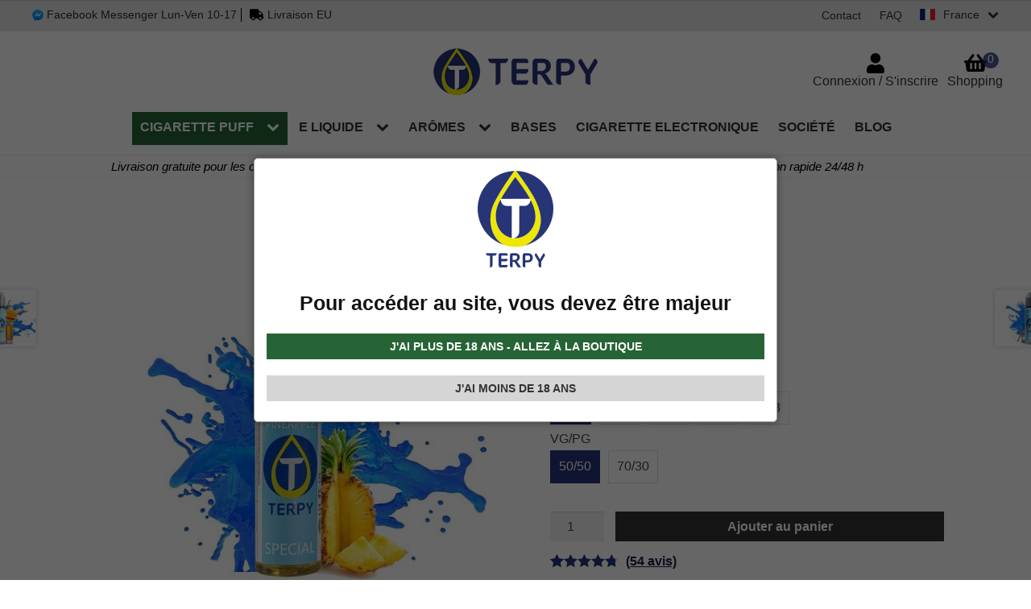

--- FILE ---
content_type: text/html; charset=UTF-8
request_url: https://www.terpy.fr/e-liquide-cigarette-electronique/premium/fresh-pineapple/comment-page-7/
body_size: 49022
content:
<!doctype html>
<html dir="ltr" lang="fr-FR" prefix="og: https://ogp.me/ns#" itemscope itemtype="http://schema.org/WebPage">
<head>
<meta charset="UTF-8">
<meta name="viewport" content="width=device-width, initial-scale=1">




<title>Fresh Pineapple | E liquide premium</title>

		<!-- All in One SEO 4.5.8 - aioseo.com -->
		<meta name="description" content="Fresh Pineapple - Liquide pour cigarette électronique de la saveur révolutionnaire ne le manquez pas! | Livraison rapide | Découvrez Terpy!" />
		<meta name="robots" content="max-snippet:-1, max-image-preview:large, max-video-preview:-1" />
		<link rel="canonical" href="https://www.terpy.fr/e-liquide-cigarette-electronique/premium/fresh-pineapple/" />
<!--
		<meta name="generator" content="" />
-->		<meta property="og:locale" content="fr_FR" />
		<meta property="og:site_name" content="Liquide cigarette electronique pas cher en ligne | Terpy" />
		<meta property="og:type" content="product" />
		<meta property="og:title" content="Fresh Pineapple | E liquide premium" />
		<meta property="og:description" content="Fresh Pineapple - Liquide pour cigarette électronique de la saveur révolutionnaire ne le manquez pas! | Livraison rapide | Découvrez Terpy!" />
		<meta property="og:url" content="https://www.terpy.fr/e-liquide-cigarette-electronique/premium/fresh-pineapple/" />
		<meta property="og:image" content="https://www.terpy.fr/wp-content/uploads/2020/02/fresh-pineapple-e-liquide-cigarette-electronique.jpg" />
		<meta property="og:image:secure_url" content="https://www.terpy.fr/wp-content/uploads/2020/02/fresh-pineapple-e-liquide-cigarette-electronique.jpg" />
		<meta property="og:image:width" content="500" />
		<meta property="og:image:height" content="390" />
		<meta name="twitter:card" content="summary" />
		<meta name="twitter:title" content="Fresh Pineapple | E liquide premium" />
		<meta name="twitter:description" content="Fresh Pineapple - Liquide pour cigarette électronique de la saveur révolutionnaire ne le manquez pas! | Livraison rapide | Découvrez Terpy!" />
		<meta name="twitter:image" content="https://www.terpy.fr/wp-content/uploads/2020/02/fresh-pineapple-e-liquide-cigarette-electronique.jpg" />
		<script type="application/ld+json" class="aioseo-schema">
			{"@context":"https:\/\/schema.org","@graph":[{"@type":"BreadcrumbList","@id":"https:\/\/www.terpy.fr\/e-liquide-cigarette-electronique\/premium\/fresh-pineapple\/#breadcrumblist","itemListElement":[{"@type":"ListItem","@id":"https:\/\/www.terpy.fr\/#listItem","position":1,"name":"Accueil","item":"https:\/\/www.terpy.fr\/","nextItem":"https:\/\/www.terpy.fr\/e-liquide-cigarette-electronique\/premium\/fresh-pineapple\/#listItem"},{"@type":"ListItem","@id":"https:\/\/www.terpy.fr\/e-liquide-cigarette-electronique\/premium\/fresh-pineapple\/#listItem","position":2,"name":"FRESH PINEAPPLE","previousItem":"https:\/\/www.terpy.fr\/#listItem"}]},{"@type":"ItemPage","@id":"https:\/\/www.terpy.fr\/e-liquide-cigarette-electronique\/premium\/fresh-pineapple\/#itempage","url":"https:\/\/www.terpy.fr\/e-liquide-cigarette-electronique\/premium\/fresh-pineapple\/","name":"Fresh Pineapple | E liquide premium","description":"Fresh Pineapple - Liquide pour cigarette \u00e9lectronique de la saveur r\u00e9volutionnaire ne le manquez pas! | Livraison rapide | D\u00e9couvrez Terpy!","inLanguage":"fr-FR","isPartOf":{"@id":"https:\/\/www.terpy.fr\/#website"},"breadcrumb":{"@id":"https:\/\/www.terpy.fr\/e-liquide-cigarette-electronique\/premium\/fresh-pineapple\/#breadcrumblist"},"image":{"@type":"ImageObject","url":"https:\/\/www.terpy.fr\/wp-content\/uploads\/2020\/02\/fresh-pineapple-e-liquide-cigarette-electronique.jpg","@id":"https:\/\/www.terpy.fr\/e-liquide-cigarette-electronique\/premium\/fresh-pineapple\/#mainImage","width":500,"height":390,"caption":"e-liquide pour cigarette \u00e9lectronique avec saveur de ananas frais"},"primaryImageOfPage":{"@id":"https:\/\/www.terpy.fr\/e-liquide-cigarette-electronique\/premium\/fresh-pineapple\/#mainImage"},"datePublished":"2020-02-18T13:01:44+01:00","dateModified":"2025-03-11T17:21:57+01:00"},{"@type":"Organization","@id":"https:\/\/www.terpy.fr\/#organization","name":"Terpy","url":"https:\/\/www.terpy.fr\/","logo":{"@type":"ImageObject","url":"https:\/\/www.terpy.fr\/wp-content\/uploads\/2019\/10\/logotipo.png","@id":"https:\/\/www.terpy.fr\/e-liquide-cigarette-electronique\/premium\/fresh-pineapple\/#organizationLogo","width":512,"height":512,"caption":"Terpy - terpeni di cannabis"},"image":{"@id":"https:\/\/www.terpy.fr\/#organizationLogo"},"contactPoint":{"@type":"ContactPoint","telephone":"+390282951341","contactType":"tech support"}},{"@type":"WebSite","@id":"https:\/\/www.terpy.fr\/#website","url":"https:\/\/www.terpy.fr\/","name":"Terpy","description":"Liquide cigarette electronique pas cher en ligne","inLanguage":"fr-FR","publisher":{"@id":"https:\/\/www.terpy.fr\/#organization"}}]}
		</script>
		<!-- All in One SEO -->


            <!-- Global site tag (gtag.js) - Google Analytics -->
            <script defer src="https://www.googletagmanager.com/gtag/js?id=G-Q6944V59JY"></script>
            <script>
                window.dataLayer = window.dataLayer || [];
                function gtag(){dataLayer.push(arguments);}
                gtag("js", new Date());
                
                gtag("config", "G-Q6944V59JY");
            </script>
            <!-- END Global site tag (gtag.js) - Google Analytics -->
            
<link data-minify="1" rel='stylesheet' id='cr-frontend-css-css' href='https://www.terpy.fr/wp-content/cache/min/1/wp-content/plugins/customer-reviews-woocommerce/css/frontend.css?ver=1762254610' type='text/css' media='all' />
<link data-minify="1" rel='stylesheet' id='cr-badges-css-css' href='https://www.terpy.fr/wp-content/cache/min/1/wp-content/plugins/customer-reviews-woocommerce/css/badges.css?ver=1762254610' type='text/css' media='all' />
<style id='classic-theme-styles-inline-css' type='text/css'>
/*! This file is auto-generated */
.wp-block-button__link{color:#fff;background-color:#32373c;border-radius:9999px;box-shadow:none;text-decoration:none;padding:calc(.667em + 2px) calc(1.333em + 2px);font-size:1.125em}.wp-block-file__button{background:#32373c;color:#fff;text-decoration:none}
</style>
<style id='global-styles-inline-css' type='text/css'>
:root{--wp--preset--aspect-ratio--square: 1;--wp--preset--aspect-ratio--4-3: 4/3;--wp--preset--aspect-ratio--3-4: 3/4;--wp--preset--aspect-ratio--3-2: 3/2;--wp--preset--aspect-ratio--2-3: 2/3;--wp--preset--aspect-ratio--16-9: 16/9;--wp--preset--aspect-ratio--9-16: 9/16;--wp--preset--color--black: #000000;--wp--preset--color--cyan-bluish-gray: #abb8c3;--wp--preset--color--white: #ffffff;--wp--preset--color--pale-pink: #f78da7;--wp--preset--color--vivid-red: #cf2e2e;--wp--preset--color--luminous-vivid-orange: #ff6900;--wp--preset--color--luminous-vivid-amber: #fcb900;--wp--preset--color--light-green-cyan: #7bdcb5;--wp--preset--color--vivid-green-cyan: #00d084;--wp--preset--color--pale-cyan-blue: #8ed1fc;--wp--preset--color--vivid-cyan-blue: #0693e3;--wp--preset--color--vivid-purple: #9b51e0;--wp--preset--gradient--vivid-cyan-blue-to-vivid-purple: linear-gradient(135deg,rgba(6,147,227,1) 0%,rgb(155,81,224) 100%);--wp--preset--gradient--light-green-cyan-to-vivid-green-cyan: linear-gradient(135deg,rgb(122,220,180) 0%,rgb(0,208,130) 100%);--wp--preset--gradient--luminous-vivid-amber-to-luminous-vivid-orange: linear-gradient(135deg,rgba(252,185,0,1) 0%,rgba(255,105,0,1) 100%);--wp--preset--gradient--luminous-vivid-orange-to-vivid-red: linear-gradient(135deg,rgba(255,105,0,1) 0%,rgb(207,46,46) 100%);--wp--preset--gradient--very-light-gray-to-cyan-bluish-gray: linear-gradient(135deg,rgb(238,238,238) 0%,rgb(169,184,195) 100%);--wp--preset--gradient--cool-to-warm-spectrum: linear-gradient(135deg,rgb(74,234,220) 0%,rgb(151,120,209) 20%,rgb(207,42,186) 40%,rgb(238,44,130) 60%,rgb(251,105,98) 80%,rgb(254,248,76) 100%);--wp--preset--gradient--blush-light-purple: linear-gradient(135deg,rgb(255,206,236) 0%,rgb(152,150,240) 100%);--wp--preset--gradient--blush-bordeaux: linear-gradient(135deg,rgb(254,205,165) 0%,rgb(254,45,45) 50%,rgb(107,0,62) 100%);--wp--preset--gradient--luminous-dusk: linear-gradient(135deg,rgb(255,203,112) 0%,rgb(199,81,192) 50%,rgb(65,88,208) 100%);--wp--preset--gradient--pale-ocean: linear-gradient(135deg,rgb(255,245,203) 0%,rgb(182,227,212) 50%,rgb(51,167,181) 100%);--wp--preset--gradient--electric-grass: linear-gradient(135deg,rgb(202,248,128) 0%,rgb(113,206,126) 100%);--wp--preset--gradient--midnight: linear-gradient(135deg,rgb(2,3,129) 0%,rgb(40,116,252) 100%);--wp--preset--font-size--small: 14px;--wp--preset--font-size--medium: 23px;--wp--preset--font-size--large: 26px;--wp--preset--font-size--x-large: 42px;--wp--preset--font-size--normal: 16px;--wp--preset--font-size--huge: 37px;--wp--preset--font-family--inter: "Inter", sans-serif;--wp--preset--font-family--cardo: Cardo;--wp--preset--spacing--20: 0.44rem;--wp--preset--spacing--30: 0.67rem;--wp--preset--spacing--40: 1rem;--wp--preset--spacing--50: 1.5rem;--wp--preset--spacing--60: 2.25rem;--wp--preset--spacing--70: 3.38rem;--wp--preset--spacing--80: 5.06rem;--wp--preset--shadow--natural: 6px 6px 9px rgba(0, 0, 0, 0.2);--wp--preset--shadow--deep: 12px 12px 50px rgba(0, 0, 0, 0.4);--wp--preset--shadow--sharp: 6px 6px 0px rgba(0, 0, 0, 0.2);--wp--preset--shadow--outlined: 6px 6px 0px -3px rgba(255, 255, 255, 1), 6px 6px rgba(0, 0, 0, 1);--wp--preset--shadow--crisp: 6px 6px 0px rgba(0, 0, 0, 1);}:where(.is-layout-flex){gap: 0.5em;}:where(.is-layout-grid){gap: 0.5em;}body .is-layout-flex{display: flex;}.is-layout-flex{flex-wrap: wrap;align-items: center;}.is-layout-flex > :is(*, div){margin: 0;}body .is-layout-grid{display: grid;}.is-layout-grid > :is(*, div){margin: 0;}:where(.wp-block-columns.is-layout-flex){gap: 2em;}:where(.wp-block-columns.is-layout-grid){gap: 2em;}:where(.wp-block-post-template.is-layout-flex){gap: 1.25em;}:where(.wp-block-post-template.is-layout-grid){gap: 1.25em;}.has-black-color{color: var(--wp--preset--color--black) !important;}.has-cyan-bluish-gray-color{color: var(--wp--preset--color--cyan-bluish-gray) !important;}.has-white-color{color: var(--wp--preset--color--white) !important;}.has-pale-pink-color{color: var(--wp--preset--color--pale-pink) !important;}.has-vivid-red-color{color: var(--wp--preset--color--vivid-red) !important;}.has-luminous-vivid-orange-color{color: var(--wp--preset--color--luminous-vivid-orange) !important;}.has-luminous-vivid-amber-color{color: var(--wp--preset--color--luminous-vivid-amber) !important;}.has-light-green-cyan-color{color: var(--wp--preset--color--light-green-cyan) !important;}.has-vivid-green-cyan-color{color: var(--wp--preset--color--vivid-green-cyan) !important;}.has-pale-cyan-blue-color{color: var(--wp--preset--color--pale-cyan-blue) !important;}.has-vivid-cyan-blue-color{color: var(--wp--preset--color--vivid-cyan-blue) !important;}.has-vivid-purple-color{color: var(--wp--preset--color--vivid-purple) !important;}.has-black-background-color{background-color: var(--wp--preset--color--black) !important;}.has-cyan-bluish-gray-background-color{background-color: var(--wp--preset--color--cyan-bluish-gray) !important;}.has-white-background-color{background-color: var(--wp--preset--color--white) !important;}.has-pale-pink-background-color{background-color: var(--wp--preset--color--pale-pink) !important;}.has-vivid-red-background-color{background-color: var(--wp--preset--color--vivid-red) !important;}.has-luminous-vivid-orange-background-color{background-color: var(--wp--preset--color--luminous-vivid-orange) !important;}.has-luminous-vivid-amber-background-color{background-color: var(--wp--preset--color--luminous-vivid-amber) !important;}.has-light-green-cyan-background-color{background-color: var(--wp--preset--color--light-green-cyan) !important;}.has-vivid-green-cyan-background-color{background-color: var(--wp--preset--color--vivid-green-cyan) !important;}.has-pale-cyan-blue-background-color{background-color: var(--wp--preset--color--pale-cyan-blue) !important;}.has-vivid-cyan-blue-background-color{background-color: var(--wp--preset--color--vivid-cyan-blue) !important;}.has-vivid-purple-background-color{background-color: var(--wp--preset--color--vivid-purple) !important;}.has-black-border-color{border-color: var(--wp--preset--color--black) !important;}.has-cyan-bluish-gray-border-color{border-color: var(--wp--preset--color--cyan-bluish-gray) !important;}.has-white-border-color{border-color: var(--wp--preset--color--white) !important;}.has-pale-pink-border-color{border-color: var(--wp--preset--color--pale-pink) !important;}.has-vivid-red-border-color{border-color: var(--wp--preset--color--vivid-red) !important;}.has-luminous-vivid-orange-border-color{border-color: var(--wp--preset--color--luminous-vivid-orange) !important;}.has-luminous-vivid-amber-border-color{border-color: var(--wp--preset--color--luminous-vivid-amber) !important;}.has-light-green-cyan-border-color{border-color: var(--wp--preset--color--light-green-cyan) !important;}.has-vivid-green-cyan-border-color{border-color: var(--wp--preset--color--vivid-green-cyan) !important;}.has-pale-cyan-blue-border-color{border-color: var(--wp--preset--color--pale-cyan-blue) !important;}.has-vivid-cyan-blue-border-color{border-color: var(--wp--preset--color--vivid-cyan-blue) !important;}.has-vivid-purple-border-color{border-color: var(--wp--preset--color--vivid-purple) !important;}.has-vivid-cyan-blue-to-vivid-purple-gradient-background{background: var(--wp--preset--gradient--vivid-cyan-blue-to-vivid-purple) !important;}.has-light-green-cyan-to-vivid-green-cyan-gradient-background{background: var(--wp--preset--gradient--light-green-cyan-to-vivid-green-cyan) !important;}.has-luminous-vivid-amber-to-luminous-vivid-orange-gradient-background{background: var(--wp--preset--gradient--luminous-vivid-amber-to-luminous-vivid-orange) !important;}.has-luminous-vivid-orange-to-vivid-red-gradient-background{background: var(--wp--preset--gradient--luminous-vivid-orange-to-vivid-red) !important;}.has-very-light-gray-to-cyan-bluish-gray-gradient-background{background: var(--wp--preset--gradient--very-light-gray-to-cyan-bluish-gray) !important;}.has-cool-to-warm-spectrum-gradient-background{background: var(--wp--preset--gradient--cool-to-warm-spectrum) !important;}.has-blush-light-purple-gradient-background{background: var(--wp--preset--gradient--blush-light-purple) !important;}.has-blush-bordeaux-gradient-background{background: var(--wp--preset--gradient--blush-bordeaux) !important;}.has-luminous-dusk-gradient-background{background: var(--wp--preset--gradient--luminous-dusk) !important;}.has-pale-ocean-gradient-background{background: var(--wp--preset--gradient--pale-ocean) !important;}.has-electric-grass-gradient-background{background: var(--wp--preset--gradient--electric-grass) !important;}.has-midnight-gradient-background{background: var(--wp--preset--gradient--midnight) !important;}.has-small-font-size{font-size: var(--wp--preset--font-size--small) !important;}.has-medium-font-size{font-size: var(--wp--preset--font-size--medium) !important;}.has-large-font-size{font-size: var(--wp--preset--font-size--large) !important;}.has-x-large-font-size{font-size: var(--wp--preset--font-size--x-large) !important;}
:where(.wp-block-post-template.is-layout-flex){gap: 1.25em;}:where(.wp-block-post-template.is-layout-grid){gap: 1.25em;}
:where(.wp-block-columns.is-layout-flex){gap: 2em;}:where(.wp-block-columns.is-layout-grid){gap: 2em;}
:root :where(.wp-block-pullquote){font-size: 1.5em;line-height: 1.6;}
</style>
<link data-minify="1" rel='stylesheet' id='lbwps-styles-photoswipe5-main-css' href='https://www.terpy.fr/wp-content/cache/min/1/wp-content/plugins/lightbox-photoswipe/assets/ps5/styles/main.css?ver=1762254688' type='text/css' media='all' />
<link data-minify="1" rel='stylesheet' id='nag-style-css' href='https://www.terpy.fr/wp-content/cache/min/1/wp-content/plugins/netminds-age-gate/assets/css/nag-style.css?ver=1762254610' type='text/css' media='all' />
<link data-minify="1" rel='stylesheet' id='nfsc_style-css' href='https://www.terpy.fr/wp-content/cache/min/1/wp-content/plugins/netminds-flash-sale-countdown/assets/css/style.css?ver=1762254610' type='text/css' media='all' />
<link data-minify="1" rel='stylesheet' id='nfm_style-css' href='https://www.terpy.fr/wp-content/cache/min/1/wp-content/plugins/netminds-footer-message/css/style.css?ver=1762254610' type='text/css' media='all' />
<link data-minify="1" rel='stylesheet' id='nhb_style-css' href='https://www.terpy.fr/wp-content/cache/min/1/wp-content/plugins/netminds-header-banner/css/style.css?ver=1762254610' type='text/css' media='all' />
<link data-minify="1" rel='stylesheet' id='nssi_style-css' href='https://www.terpy.fr/wp-content/cache/min/1/wp-content/plugins/netminds-social-icons/css/style.css?ver=1762254610' type='text/css' media='all' />
<link data-minify="1" rel='stylesheet' id='nsc_style-css' href='https://www.terpy.fr/wp-content/cache/min/1/wp-content/plugins/netminds-submenu-category-shortcode/css/style.css?ver=1762254610' type='text/css' media='all' />
<link data-minify="1" rel='stylesheet' id='ssf_style-css' href='https://www.terpy.fr/wp-content/cache/min/1/wp-content/plugins/switch-store-flags/css/style.css?ver=1762254610' type='text/css' media='all' />
<style id='woocommerce-inline-inline-css' type='text/css'>
.woocommerce form .form-row .required { visibility: visible; }
</style>
<link data-minify="1" rel='stylesheet' id='xpay-checkout-css' href='https://www.terpy.fr/wp-content/cache/min/1/wp-content/plugins/cartasi-x-pay/assets/css/xpay.css?ver=1762254610' type='text/css' media='all' />
<link data-minify="1" rel='stylesheet' id='storefront-style-css' href='https://www.terpy.fr/wp-content/cache/min/1/wp-content/themes/netBob/style.css?ver=1762254610' type='text/css' media='all' />
<style id='storefront-style-inline-css' type='text/css'>

			.main-navigation ul li a,
			.site-title a,
			ul.menu li a,
			.site-branding h1 a,
			.site-footer .storefront-handheld-footer-bar a:not(.button),
			button.menu-toggle,
			button.menu-toggle:hover,
			.handheld-navigation .dropdown-toggle {
				color: #333333;
			}

			button.menu-toggle,
			button.menu-toggle:hover {
				border-color: #333333;
			}

			.main-navigation ul li a:hover,
			.main-navigation ul li:hover > a,
			.site-title a:hover,
			.site-header ul.menu li.current-menu-item > a {
				color: #747474;
			}

			table:not( .has-background ) th {
				background-color: #f8f8f8;
			}

			table:not( .has-background ) tbody td {
				background-color: #fdfdfd;
			}

			table:not( .has-background ) tbody tr:nth-child(2n) td,
			fieldset,
			fieldset legend {
				background-color: #fbfbfb;
			}

			.site-header,
			.secondary-navigation ul ul,
			.main-navigation ul.menu > li.menu-item-has-children:after,
			.secondary-navigation ul.menu ul,
			.storefront-handheld-footer-bar,
			.storefront-handheld-footer-bar ul li > a,
			.storefront-handheld-footer-bar ul li.search .site-search,
			button.menu-toggle,
			button.menu-toggle:hover {
				background-color: #ffffff;
			}

			p.site-description,
			.site-header,
			.storefront-handheld-footer-bar {
				color: #404040;
			}

			button.menu-toggle:after,
			button.menu-toggle:before,
			button.menu-toggle span:before {
				background-color: #333333;
			}

			h1, h2, h3, h4, h5, h6, .wc-block-grid__product-title {
				color: #333333;
			}

			.widget h1 {
				border-bottom-color: #333333;
			}

			body,
			.secondary-navigation a {
				color: #6d6d6d;
			}

			.widget-area .widget a,
			.hentry .entry-header .posted-on a,
			.hentry .entry-header .post-author a,
			.hentry .entry-header .post-comments a,
			.hentry .entry-header .byline a {
				color: #727272;
			}

			a {
				color: #96588a;
			}

			a:focus,
			button:focus,
			.button.alt:focus,
			input:focus,
			textarea:focus,
			input[type="button"]:focus,
			input[type="reset"]:focus,
			input[type="submit"]:focus,
			input[type="email"]:focus,
			input[type="tel"]:focus,
			input[type="url"]:focus,
			input[type="password"]:focus,
			input[type="search"]:focus {
				outline-color: #96588a;
			}

			button, input[type="button"], input[type="reset"], input[type="submit"], .button, .widget a.button {
				background-color: #eeeeee;
				border-color: #eeeeee;
				color: #333333;
			}

			button:hover, input[type="button"]:hover, input[type="reset"]:hover, input[type="submit"]:hover, .button:hover, .widget a.button:hover {
				background-color: #d5d5d5;
				border-color: #d5d5d5;
				color: #333333;
			}

			button.alt, input[type="button"].alt, input[type="reset"].alt, input[type="submit"].alt, .button.alt, .widget-area .widget a.button.alt {
				background-color: #333333;
				border-color: #333333;
				color: #ffffff;
			}

			button.alt:hover, input[type="button"].alt:hover, input[type="reset"].alt:hover, input[type="submit"].alt:hover, .button.alt:hover, .widget-area .widget a.button.alt:hover {
				background-color: #1a1a1a;
				border-color: #1a1a1a;
				color: #ffffff;
			}

			.pagination .page-numbers li .page-numbers.current {
				background-color: #e6e6e6;
				color: #636363;
			}

			#comments .comment-list .comment-content .comment-text {
				background-color: #f8f8f8;
			}

			.site-footer {
				background-color: #f0f0f0;
				color: #6d6d6d;
			}

			.site-footer a:not(.button) {
				color: #333333;
			}

			.site-footer h1, .site-footer h2, .site-footer h3, .site-footer h4, .site-footer h5, .site-footer h6 {
				color: #333333;
			}

			.page-template-template-homepage.has-post-thumbnail .type-page.has-post-thumbnail .entry-title {
				color: #000000;
			}

			.page-template-template-homepage.has-post-thumbnail .type-page.has-post-thumbnail .entry-content {
				color: #000000;
			}

			@media screen and ( min-width: 768px ) {
				.secondary-navigation ul.menu a:hover {
					color: #595959;
				}

				.secondary-navigation ul.menu a {
					color: #404040;
				}

				.main-navigation ul.menu ul.sub-menu,
				.main-navigation ul.nav-menu ul.children {
					background-color: #f0f0f0;
				}

				.site-header {
					border-bottom-color: #f0f0f0;
				}
			}

			@media screen and (max-width: 768px) {
				.menu-toggle {
					color: #333333;
				}

				.menu-toggle:hover {
					color: #000000;
				}

				.main-navigation div.menu,
				.main-navigation .handheld-navigation {
					background-color: #ffffff;
				}

				.main-navigation ul li a,
				ul.menu li a,
				.storefront-hamburger-menu-active .shm-close {
					color: #333333;
				}
			}
		
</style>
<link data-minify="1" rel='stylesheet' id='atawc-frontend-css' href='https://www.terpy.fr/wp-content/cache/min/1/wp-content/plugins/smart-variation-swatches-for-woocommerce-pro/assets/css/frontend.css?ver=1762254610' type='text/css' media='all' />
<style id='atawc-frontend-inline-css' type='text/css'>
.saiful{color:#fff;}
</style>
<link data-minify="1" rel='stylesheet' id='jquery-lazyloadxt-fadein-css-css' href='https://www.terpy.fr/wp-content/cache/min/1/wp-content/plugins/a3-lazy-load/assets/css/jquery.lazyloadxt.fadein.css?ver=1762254610' type='text/css' media='all' />
<link data-minify="1" rel='stylesheet' id='storefront-child-style-css' href='https://www.terpy.fr/wp-content/cache/min/1/wp-content/themes/netBob-terpy/style.css?ver=1762254610' type='text/css' media='all' />
<link data-minify="1" rel='stylesheet' id='sib-front-css-css' href='https://www.terpy.fr/wp-content/cache/min/1/wp-content/plugins/mailin/css/mailin-front.css?ver=1762254610' type='text/css' media='all' />
<script   type="text/javascript" src="https://www.terpy.fr/wp-content/themes/netBob/js/jquery-3.5.1.min.js?ver=3.5.1" id="jquery-js"></script>

<script data-minify="1"   type="text/javascript" src="https://www.terpy.fr/wp-content/cache/min/1/wp-content/plugins/netminds-flash-sale-countdown/assets/js/nfsc-scripts.js?ver=1762254610" defer="defer"></script>
<script   type="text/javascript" src="https://www.terpy.fr/wp-content/plugins/woocommerce/assets/js/jquery-blockui/jquery.blockUI.min.js?ver=2.7.0-wc.9.3.1" defer="defer"></script>
<script type="text/javascript" id="wc-add-to-cart-js-extra">
/* <![CDATA[ */
var wc_add_to_cart_params = {"ajax_url":"\/wp-admin\/admin-ajax.php","wc_ajax_url":"\/?wc-ajax=%%endpoint%%","i18n_view_cart":"Voir le panier","cart_url":"https:\/\/www.terpy.fr\/panier\/","is_cart":"","cart_redirect_after_add":"no"};
/* ]]> */
</script>
<script   type="text/javascript" src="https://www.terpy.fr/wp-content/plugins/woocommerce/assets/js/frontend/add-to-cart.min.js?ver=9.3.1" defer="defer"></script>
<script data-minify="1"   type="text/javascript" src="https://www.terpy.fr/wp-content/cache/min/1/wp-content/plugins/woocommerce/assets/js/flexslider/jquery.flexslider.js?ver=1762254689" defer="defer"></script>
<script type="text/javascript" id="wc-single-product-js-extra">
/* <![CDATA[ */
var wc_single_product_params = {"i18n_required_rating_text":"Veuillez s\u00e9lectionner une note","review_rating_required":"yes","flexslider":{"rtl":false,"animation":"slide","smoothHeight":true,"directionNav":false,"controlNav":"thumbnails","slideshow":false,"animationSpeed":500,"animationLoop":false,"allowOneSlide":false},"zoom_enabled":"","zoom_options":[],"photoswipe_enabled":"","photoswipe_options":{"shareEl":false,"closeOnScroll":false,"history":false,"hideAnimationDuration":0,"showAnimationDuration":0},"flexslider_enabled":"1"};
/* ]]> */
</script>
<script   type="text/javascript" src="https://www.terpy.fr/wp-content/plugins/woocommerce/assets/js/frontend/single-product.min.js?ver=9.3.1" defer="defer"></script>
<script   type="text/javascript" src="https://www.terpy.fr/wp-content/plugins/woocommerce/assets/js/js-cookie/js.cookie.min.js?ver=2.1.4-wc.9.3.1" defer="defer"></script>
<script type="text/javascript" id="woocommerce-js-extra">
/* <![CDATA[ */
var woocommerce_params = {"ajax_url":"\/wp-admin\/admin-ajax.php","wc_ajax_url":"\/?wc-ajax=%%endpoint%%"};
/* ]]> */
</script>
<script   type="text/javascript" src="https://www.terpy.fr/wp-content/plugins/woocommerce/assets/js/frontend/woocommerce.min.js?ver=9.3.1" defer="defer"></script>
<script type="text/javascript" id="wc-cart-fragments-js-extra">
/* <![CDATA[ */
var wc_cart_fragments_params = {"ajax_url":"\/wp-admin\/admin-ajax.php","wc_ajax_url":"\/?wc-ajax=%%endpoint%%","cart_hash_key":"wc_cart_hash_1ed0b2337eaac5465d2b22e0643a5828","fragment_name":"wc_fragments_1ed0b2337eaac5465d2b22e0643a5828","request_timeout":"5000"};
/* ]]> */
</script>
<script   type="text/javascript" src="https://www.terpy.fr/wp-content/plugins/woocommerce/assets/js/frontend/cart-fragments.min.js?ver=9.3.1" defer="defer"></script>
<script data-minify="1"   type="text/javascript" src="https://www.terpy.fr/wp-content/cache/min/1/wp-content/plugins/cartasi-x-pay/assets/js/xpay.js?ver=1762254610" defer="defer"></script>
<script type="text/javascript" id="sib-front-js-js-extra">
/* <![CDATA[ */
var sibErrMsg = {"invalidMail":"Please fill out valid email address","requiredField":"Please fill out required fields","invalidDateFormat":"Please fill out valid date format","invalidSMSFormat":"Please fill out valid phone number"};
var ajax_sib_front_object = {"ajax_url":"https:\/\/www.terpy.fr\/wp-admin\/admin-ajax.php","ajax_nonce":"6dc116a0dc","flag_url":"https:\/\/www.terpy.fr\/wp-content\/plugins\/mailin\/img\/flags\/"};
/* ]]> */
</script>
<script data-minify="1"   type="text/javascript" src="https://www.terpy.fr/wp-content/cache/min/1/wp-content/plugins/mailin/js/mailin-front.js?ver=1762254610" defer="defer"></script>
<script data-minify="1"   type="text/javascript" src="https://www.terpy.fr/wp-content/cache/min/1/wp-content/plugins/netminds-lite-vimeo-embed/js/lite-vimeo-slightlyoff.js?ver=1762254689" defer="defer"></script>
<link rel="https://api.w.org/" href="https://www.terpy.fr/wp-json/" /><link rel="alternate" title="JSON" type="application/json" href="https://www.terpy.fr/wp-json/wp/v2/product/16839" /><link rel='shortlink' href='https://www.terpy.fr/?p=16839' />
<style>.product .images {position: relative;}</style><style>
html .single-product div.product {
    overflow: visible;
}
</style>
<script type="text/javascript">var ajaxurl = "https://www.terpy.fr/wp-admin/admin-ajax.php";</script><script src="https://www.terpy.fr/wp-content/plugins/cartasi-x-pay/assets/js/pagodil-sticker.min.js?v=7.3.4" defer></script><style>.pagodil-sticker-container { display: inline-block; margin-bottom: 60px; } </style><meta name="mobile-web-app-capable" content="yes">
<meta name="apple-mobile-web-app-capable" content="yes">
<meta name="apple-mobile-web-app-title" content="Terpy - Liquide cigarette electronique pas cher en ligne">
    <style type="text/css">
        body.single.single-post article .entry-content h3:before {
            content: url(https://www.terpy.fr/wp-content/uploads/2020/04/logotipo-30.png);
        }
        .storefront-handheld-footer-bar.blog .cta{
            background-color: #263378;
        }
    </style>
    	<noscript><style>.woocommerce-product-gallery{ opacity: 1 !important; }</style></noscript>
	<script type="text/javascript">
							(function() {
								window.sib ={equeue:[],client_key:"zqr5i7fzrmu17tznvu91u"};/* OPTIONAL: email for identify request*/
							window.sib.email_id = "";
							window.sendinblue = {}; for (var j = ['track', 'identify', 'trackLink', 'page'], i = 0; i < j.length; i++) { (function(k) { window.sendinblue[k] = function() { var arg = Array.prototype.slice.call(arguments); (window.sib[k] || function() { var t = {}; t[k] = arg; window.sib.equeue.push(t);})(arg[0], arg[1], arg[2]);};})(j[i]);}var n = document.createElement("script"),i = document.getElementsByTagName("script")[0]; n.type = "text/javascript", n.id = "sendinblue-js", n.async = !0, n.src = "https://sibautomation.com/sa.js?plugin=wordpress&key=" + window.sib.client_key, i.parentNode.insertBefore(n, i), window.sendinblue.page();})();
							</script><!-- Sendinblue Marketing automation WooCommerce integration and Chat: start --><script type="text/javascript">
                    (function() {window.sib ={equeue:[],client_key:"zqr5i7fzrmu17tznvu91u"};window.sendinblue = {}; for (var j = ['track', 'identify', 'trackLink', 'page'], i = 0; i < j.length; i++) { (function(k) { window.sendinblue[k] = function() { var arg = Array.prototype.slice.call(arguments); (window.sib[k] || function() { var t = {}; t[k] = arg; window.sib.equeue.push(t);})(arg[0], arg[1], arg[2]);};})(j[i]);}var n = document.createElement("script"),i = document.getElementsByTagName("script")[0]; n.type = "text/javascript", n.id = "sendinblue-js", n.async = !0, n.src = "https://sibautomation.com/sa.js?key=" + window.sib.client_key, i.parentNode.insertBefore(n, i), window.sendinblue.page();})();</script><!-- Sendinblue Marketing automation WooCommerce integration and Chat: end --><style id='wp-fonts-local' type='text/css'>
@font-face{font-family:Inter;font-style:normal;font-weight:300 900;font-display:fallback;src:url('https://www.terpy.fr/wp-content/plugins/woocommerce/assets/fonts/Inter-VariableFont_slnt,wght.woff2') format('woff2');font-stretch:normal;}
@font-face{font-family:Cardo;font-style:normal;font-weight:400;font-display:fallback;src:url('https://www.terpy.fr/wp-content/plugins/woocommerce/assets/fonts/cardo_normal_400.woff2') format('woff2');}
</style>
<link rel="icon" href="https://www.terpy.fr/wp-content/uploads/2019/10/cropped-logotipo-32x32.png" sizes="32x32" />
<link rel="icon" href="https://www.terpy.fr/wp-content/uploads/2019/10/cropped-logotipo-192x192.png" sizes="192x192" />
<link rel="apple-touch-icon" href="https://www.terpy.fr/wp-content/uploads/2019/10/cropped-logotipo-180x180.png" />
<meta name="msapplication-TileImage" content="https://www.terpy.fr/wp-content/uploads/2019/10/cropped-logotipo-270x270.png" />
<style id="netbob-inline-products-css">
    
.product-template-default.single-product .product .attributi{margin:0!important;padding:0!important}.product-template-default.single-product .product .attributi.text li{border-bottom:1px solid #fff;margin-bottom:0}.product-template-default.single-product .product .attributi.text li .nome_attributo{color:#474747;margin:0;padding:5px;font-size:12px;line-height:12px;height:-webkit-fit-content;height:-moz-fit-content;height:fit-content;font-weight:700}.product-template-default.single-product .product .attributi li{align-items:center;list-style:none;display:flex;justify-content:space-between;margin:0 0 5px;padding:0 5px}.product-template-default.single-product .product .attributi li .nome_attributi{flex:1 1;display:flex;align-items:center}.product-template-default.single-product .product .attributi li .attributo{text-align:right;font-size:13px;font-weight:700;flex:1 1;padding:5px}.product-template-default.single-product #page #masthead .storefront-primary-navigation .main-navigation .nav-menu .menu-item:before{content:"";position:absolute;width:40px;height:1px;bottom:12px;margin:0 auto;left:0;right:0;opacity:0}@media screen and (min-width:768px){.product-template-default.single-product #page #masthead .storefront-primary-navigation .main-navigation ul{margin:0;padding-left:0;max-height:none;overflow:visible;transition:none}}.product-template-default.single-product #page #masthead .storefront-primary-navigation .main-navigation .handheld-navigation ul[id^=menu-menu-versione-mobile]{padding:0}@media screen and (min-width:768px){.product-template-default.single-product #page #masthead .storefront-primary-navigation .main-navigation .handheld-navigation ul[id^=menu-menu-versione-mobile]{max-height:none;overflow:visible;transition:none;margin:0}}.product-template-default.single-product #page #masthead .storefront-primary-navigation .main-navigation .handheld-navigation ul[id^=menu-menu-versione-mobile] .menu-item>a{text-transform:uppercase;font-size:16px;font-weight:600}.product-template-default.single-product #page #primary{float:none;width:100%}@media screen and (min-width:768px){.product-template-default.single-product #page #primary{margin-bottom:2.617924em!important}}.product-template-default.single-product #page #primary #main div.product{position:relative;overflow:hidden!important}.product-template-default.single-product #page #primary #main div.product:before{content:"";display:table}.product-template-default.single-product #page #primary #main div.product:after{content:"";display:table;clear:both}.product-template-default.single-product #page #primary #main div.product h1{margin:.67em 0;line-height:1.214;clear:both;font-weight:300}.product-template-default.single-product #page #primary #main div.product .product_title{text-align:center;margin-bottom:0;font-size:30px;position:relative;font-weight:400}.product-template-default.single-product #page #primary #main div.product .product_title:after{content:"";position:absolute;width:80px;height:1px;top:initial;margin:0 auto;left:0;right:0;bottom:-26px}.product-template-default.single-product #page #primary #main div.product .woocommerce-product-gallery{position:relative}.product-template-default.single-product #page #primary #main div.product .woocommerce-product-gallery .vimeo-embed:before{position:absolute;content:"";display:block;width:215px;height:295px;background:0 0;z-index:100;top:0}@media screen and (max-width:899px){.product-template-default.single-product #page #primary #main div.product .woocommerce-product-gallery .vimeo-embed:before{width:125px;height:240px}}@media screen and (max-width:576px){.product-template-default.single-product #page #primary #main div.product .woocommerce-product-gallery .vimeo-embed:before{width:100px;height:260px}}.product-template-default.single-product #page #primary #main div.product .woocommerce-product-gallery .vimeo-embed:after{position:absolute;content:"";display:block;width:215px;height:295px;background:0 0;z-index:100;top:0;right:0}@media screen and (max-width:899px){.product-template-default.single-product #page #primary #main div.product .woocommerce-product-gallery .vimeo-embed:after{width:125px;height:240px}}@media screen and (max-width:576px){.product-template-default.single-product #page #primary #main div.product .woocommerce-product-gallery .vimeo-embed:after{width:100px;height:230px}}.product-template-default.single-product #page #primary #main div.product .woocommerce-product-gallery>figure.woocommerce-product-gallery__wrapper .woocommerce-product-gallery__imag{width:auto}.product-template-default.single-product #page #primary #main div.product .woocommerce-product-gallery img{margin:0;-o-object-fit:contain;object-fit:contain}@media screen and (max-width:767px){.product-template-default.single-product #page #primary #main div.product .woocommerce-product-gallery{top:initial!important;position:initial!important;margin-bottom:2.617924em;margin-top:0}}@media screen and (min-width:768px){.product-template-default.single-product #page #primary #main div.product .woocommerce-product-gallery{width:48%!important;float:left;margin-right:5.8823529412%;margin-bottom:3.706325903em;margin-top:0}}.product-template-default.single-product #page #primary #main div.product .woocommerce-product-gallery .flex-viewport{width:98%;margin-bottom:1.618em}@media screen and (min-width:1024px){.product-template-default.single-product #page #primary #main div.product .woocommerce-product-gallery .flex-viewport{width:500px}}.product-template-default.single-product #page #primary #main div.product .woocommerce-product-gallery .flex-viewport figure.woocommerce-product-gallery__wrapper{margin:0!important}.product-template-default.single-product #page #primary #main div.product .woocommerce-product-gallery .flex-viewport figure.woocommerce-product-gallery__wrapper .woocommerce-product-gallery__image{width:500px;height:390px}.product-template-default.single-product #page #primary #main div.product .woocommerce-product-gallery .flex-viewport figure.woocommerce-product-gallery__wrapper .woocommerce-product-gallery__image .zoom{height:100%!important}.product-template-default.single-product #page #primary #main div.product .woocommerce-product-gallery .flex-viewport figure.woocommerce-product-gallery__wrapper .woocommerce-product-gallery__image img{height:100%!important;display:none;cursor:default}.product-template-default.single-product #page #primary #main div.product .woocommerce-product-gallery .flex-viewport figure.woocommerce-product-gallery__wrapper .woocommerce-product-gallery__image img.lazy-loaded{display:block!important}.product-template-default.single-product #page #primary #main div.product .woocommerce-product-gallery .flex-viewport figure.woocommerce-product-gallery__wrapper .woocommerce-product-gallery__image.flex-active-slide img{display:block}.product-template-default.single-product #page #primary #main div.product .woocommerce-product-gallery .flex-viewport figure.woocommerce-product-gallery__wrapper .woocommerce-product-gallery__image iframe.iframelist{max-width:470px!important}.product-template-default.single-product #page #primary #main div.product .woocommerce-product-gallery .flex-viewport figure.woocommerce-product-gallery__wrapper a[data-type=video]{width:500px;height:390px;display:block}@media screen and (max-width:1023px){.product-template-default.single-product #page #primary #main div.product .woocommerce-product-gallery .flex-viewport figure.woocommerce-product-gallery__wrapper a[data-type=video]{width:100%!important}}.product-template-default.single-product #page #primary #main div.product .woocommerce-product-gallery .flex-viewport figure.woocommerce-product-gallery__wrapper a[data-type=video] iframe{height:100%;width:100%}.product-template-default.single-product #page #primary #main div.product .woocommerce-product-gallery .flex-viewport figure.woocommerce-product-gallery__wrapper a[data-type=video] iframe.woo-iframelist{max-width:470px!important}.product-template-default.single-product #page #primary #main div.product .woocommerce-product-gallery .flex-viewport figure.woocommerce-product-gallery__wrapper a[data-type=video] .video-link-name{display:none}@media screen and (max-width:767px){.product-template-default.single-product #page #primary #main div.product .woocommerce-product-gallery .flex-viewport figure.woocommerce-product-gallery__wrapper .woocommerce-product-gallery__image a[data-type=video]{display:flex!important;align-items:center;justify-content:center}.product-template-default.single-product #page #primary #main div.product .woocommerce-product-gallery .flex-viewport figure.woocommerce-product-gallery__wrapper .woocommerce-product-gallery__image iframe{position:relative;z-index:1;max-height:210px}}.product-template-default.single-product #page #primary #main div.product .woocommerce-product-gallery .flex-viewport figure img{-o-object-fit:contain;object-fit:contain}.product-template-default.single-product #page #primary #main div.product .woocommerce-product-gallery .flex-viewport figure .flex-active-slide img{margin:auto;width:auto}.product-template-default.single-product #page #primary #main div.product .woocommerce-product-gallery .flex-control-thumbs{margin:0;padding:0}.product-template-default.single-product #page #primary #main div.product .woocommerce-product-gallery .flex-control-thumbs li{width:22%;margin-right:3%;margin-bottom:1.618em}@media screen and (min-width:768px){.product-template-default.single-product #page #primary #main div.product .woocommerce-product-gallery .flex-control-thumbs li img{width:100%;-o-object-fit:contain;object-fit:contain}}.product-template-default.single-product #page #primary #main div.product .woocommerce-product-gallery .flex-control-thumbs li img.lazy-hidden{background-color:initial;background-position:initial}.product-template-default.single-product #page #primary #main div.product .woocommerce-product-gallery.woocommerce-product-gallery--columns-4 .flex-control-thumbs li{width:22%;margin-right:3%;height:85px}.product-template-default.single-product #page #primary #main div.product .woocommerce-product-gallery.woocommerce-product-gallery--columns-4 .flex-control-thumbs li img{height:inherit}@media screen and (max-width:767px){.product-template-default.single-product #page #primary #main div.product .woocommerce-product-gallery .woocommerce-product-gallery__image{position:relative;z-index:1}}.product-template-default.single-product #page #primary #main div.product .woocommerce-product-details__short-description{text-align:center}.product-template-default.single-product #page #primary #main div.product .summary{margin-bottom:2.617924em;margin-top:0}.product-template-default.single-product #page #primary #main div.product .summary.entry-summary .certificato-prodotto{border:0;border-radius:0;padding:.6180469716em 1.41575em;text-decoration:none;font-weight:600;text-shadow:none;display:inline-block;background-color:#eee;color:#333!important}.product-template-default.single-product #page #primary #main div.product .summary.entry-summary .certificato-prodotto:hover{background-color:#d5d5d5}@media screen and (min-width:768px){.product-template-default.single-product #page #primary #main div.product .summary.entry-summary{width:46%}}.product-template-default.single-product #page #primary #main div.product .summary.entry-summary .price.no-variation-price{margin-bottom:50px!important}.product-template-default.single-product #page #primary #main div.product .summary.entry-summary .price del{text-decoration:none!important}.product-template-default.single-product #page #primary #main div.product .summary.entry-summary .price del .amount bdi{position:relative;display:inline-block;color:#707070}.product-template-default.single-product #page #primary #main div.product .summary.entry-summary .price del .amount bdi:before{position:absolute;content:"";display:block;width:100%;height:1px;background-color:#707070;top:14px}@media screen and (min-width:768px){.product-template-default.single-product #page #primary #main div.product .summary{float:right;margin-right:0}}.product-template-default.single-product #page #primary #main div.product .summary .price{font-size:1.41575em;margin:0!important;display:block}.product-template-default.single-product #page #primary #main div.product .summary .price .label{font-size:20px}.product-template-default.single-product #page #primary #main div.product .summary .price .woocommerce-Price-amount .amount{font-size:30px}.product-template-default.single-product #page #primary #main div.product .summary .price .unit{font-size:25px}.product-template-default.single-product #page #primary #main div.product .summary form .woocommerce-variation.single_variation .woocommerce-variation-price{min-height:36px}.product-template-default.single-product #page #primary #main div.product .summary form.cart{margin-bottom:10px;padding:0 0 1em 0}.product-template-default.single-product #page #primary #main div.product .summary form.cart:after,.product-template-default.single-product #page #primary #main div.product .summary form.cart:before{content:"";display:table}.product-template-default.single-product #page #primary #main div.product .summary form.cart:after{clear:both}.product-template-default.single-product #page #primary #main div.product .summary form.cart .stock:before{display:inline-block;font-style:normal;font-variant:normal;font-weight:900;line-height:inherit;vertical-align:baseline;margin-right:.5407911001em}.product-template-default.single-product #page #primary #main div.product .summary form.cart .ed_woo_variations_wrp{margin-bottom:10px}.product-template-default.single-product #page #primary #main div.product .summary form.cart .single_variation_wrap .alert-box{margin-bottom:10px!important}.product-template-default.single-product #page #primary #main div.product .summary table{border-collapse:collapse;border-spacing:0;width:100%}.product-template-default.single-product #page #primary #main div.product .summary table.variations{font-family:"Trebuchet MS",Arial,"Lucida Grande","Lucida Sans Unicode","Lucida Sans",Tahoma,Helvetica,Calibri,Candara,Segoe,Segoe UI,Optima,"Source Sans Pro","Helvetica Neue",HelveticaNeue-Light,"Helvetica Neue Light","Lucida Grande",sans-serif;table-layout:fixed;margin:0;padding-top:1em;display:block}.product-template-default.single-product #page #primary #main div.product .summary table.variations td{display:list-item;padding:0;list-style:none}.product-template-default.single-product #page #primary #main div.product .summary table.variations td.label{display:flex;justify-content:space-between}.product-template-default.single-product #page #primary #main div.product .summary table.variations td.label .best-seller-label{position:relative;color:#259240;text-align:center;display:block;padding-right:50px}.product-template-default.single-product #page #primary #main div.product .summary table.variations .value{margin:0}.product-template-default.single-product #page #primary #main div.product .summary table.variations .ed__variation__button__wrp{overflow:visible!important;display:inline-block;margin:5px;position:relative;overflow:hidden;box-sizing:border-box}.product-template-default.single-product #page #primary #main div.product .summary table.variations .ed__variation__button__wrp:first-of-type{margin-left:0}.product-template-default.single-product #page #primary #main div.product .summary table.variations .ed__variation__button__wrp.image_btn{height:auto;width:auto}.product-template-default.single-product #page #primary #main div.product .summary table.variations .ed__variation__button__wrp.image_btn label{width:60px;height:60px;border:none!important}.product-template-default.single-product #page #primary #main div.product .summary table.variations .ed__variation__button__wrp.image_btn label.active .name{text-transform:capitalize}.product-template-default.single-product #page #primary #main div.product .summary table.variations .ed__variation__button__wrp.image_btn img{opacity:1!important;padding:5px;height:auto;width:auto}.product-template-default.single-product #page #primary #main div.product .summary table.variations .ed__variation__button__wrp input[type=radio]{padding:0}.product-template-default.single-product #page #primary #main div.product .summary table.variations .ed__variation__button__wrp input[value=cbd]+label{color:#f72232;font-weight:700}.product-template-default.single-product #page #primary #main div.product .summary table.variations .ed__variation__button__wrp input[value=cbd]+label.active{font-weight:inherit}.product-template-default.single-product #page #primary #main div.product .summary table.variations .ed__variation__button__wrp input{position:absolute;left:-600px;display:none}.product-template-default.single-product #page #primary #main div.product .summary table.variations .ed__variation__button__wrp label{vertical-align:middle!important;display:table-cell!important;margin:0!important;border:1px solid #dfdfdf;padding:5px 10px;min-width:50px;text-align:center;cursor:pointer;height:40px;font-weight:400}.product-template-default.single-product #page #primary #main div.product .summary table.variations .ed__variation__button__wrp label.active{border:1px solid}.product-template-default.single-product #page #primary #main div.product .summary table.variations .ed__variation__button__wrp label i{font-style:normal;position:absolute;top:50%;left:50%;display:contents}.product-template-default.single-product #page #primary #main div.product .summary table.variations .ed__variation__button__wrp label .name{display:none}.product-template-default.single-product #page #primary #main div.product .summary .single_variation_wrap .alert-box{display:flex;align-items:center;height:40px;position:relative}.product-template-default.single-product #page #primary #main div.product .summary .single_variation_wrap .alert-box .alert-variation{display:block;height:auto;margin:0!important}.product-template-default.single-product #page #primary #main div.product .summary .single_variation_wrap .variations_button{display:flex;padding-top:1em}.product-template-default.single-product #page #primary #main div.product .summary .single_variation_wrap .variations_button:before{display:table}.product-template-default.single-product #page #primary #main div.product .summary .single_variation_wrap .variations_button .quantity{float:left;margin-right:.875em}.product-template-default.single-product #page #primary #main div.product .summary .single_variation_wrap .variations_button .quantity .screen-reader-text{border:0;clip:rect(1px,1px,1px,1px);-webkit-clip-path:inset(50%);clip-path:inset(50%);height:1px;margin:-1px;overflow:hidden;padding:0;position:absolute;width:1px;word-wrap:normal!important}.product-template-default.single-product #page #primary #main div.product .summary .single_variation_wrap .variations_button .quantity .qty{width:4.235801032em;text-align:center}.product-template-default.single-product #page #primary #main div.product .summary .single_variation_wrap .variations_button .quantity .input-text{padding:.6180469716em;border:0;box-sizing:border-box;font-weight:400;outline:0}.product-template-default.single-product #page #primary #main div.product .summary .single_variation_wrap .variations_button button[type=submit]{width:100%}.product-template-default.single-product #page #primary #main div.product .summary .single_variation_wrap .variations_button button{border:0;border-radius:0;padding:.6180469716em 1.41575em;text-decoration:none;font-weight:600;text-shadow:none;display:inline-block}.product-template-default.single-product #page #primary #main div.product .summary .single_variation_wrap .variations_button .single_add_to_cart_button.disabled{opacity:1!important;background-color:#595959!important;border-color:#595959!important;color:#fff!important}.product-template-default.single-product #page #primary #main div.product .summary .woocommerce-product-rating{margin-bottom:1.618em;margin-top:-.875em;display:flex;align-items:center;position:relative}.product-template-default.single-product #page #primary #main div.product .summary .woocommerce-product-rating .star-rating{float:left;margin-right:.6180469716em;font-weight:400;height:1.618em;line-height:1.618;font-size:1em;width:5.3em;overflow:hidden;position:relative}.product-template-default.single-product #page #primary #main div.product .summary .woocommerce-product-rating .star-rating:before{float:left;top:0;left:0;position:absolute;content:"\53\53\53\53\53";opacity:.25}.product-template-default.single-product #page #primary #main div.product .summary .woocommerce-product-rating .star-rating span{top:0;left:0;position:absolute;padding-top:1.5em;overflow:hidden;float:left}.product-template-default.single-product #page #primary #main div.product .summary .woocommerce-product-rating .star-rating span:before{font-family:star;content:"\53\53\53\53\53";top:0;position:absolute;left:0}.product-template-default.single-product #page #primary #main div.product .summary .woocommerce-product-rating a{font-weight:600;text-decoration:underline}.product-template-default.single-product #page #primary #main div.product .summary .description{font-family:"Trebuchet MS",Arial,"Lucida Grande","Lucida Sans Unicode","Lucida Sans",Tahoma,Helvetica,Calibri,Candara,Segoe,Segoe UI,Optima,"Source Sans Pro","Helvetica Neue",HelveticaNeue-Light,"Helvetica Neue Light","Lucida Grande",sans-serif;border-top:1px solid #ddd;border-bottom:1px solid #ddd;padding-top:10px;margin-bottom:30px}.product-template-default.single-product #page #primary #main div.product .summary .description .title{font-weight:600;margin-bottom:10px;text-transform:uppercase}.product-template-default.single-product #page #primary #main div.product .summary .description .tag{padding:5px;margin-right:5px;margin-bottom:5px;display:inline-block}.product-template-default.single-product #page #primary #main div.product .summary .description .tag:first-of-type{margin-left:0}.product-template-default.single-product #page #primary #main div.product .summary .description-txt p{line-height:20px;white-space:pre-line}.product-template-default.single-product #page #primary #main div.product .summary .description-txt h2,.product-template-default.single-product #page #primary #main div.product .summary .description-txt h3,.product-template-default.single-product #page #primary #main div.product .summary .description-txt h4{margin:15px 0!important;font-size:22px;line-height:1.214}.product-template-default.single-product #page #primary #main div.product .summary .description-txt ul{margin-left:0!important}.product-template-default.single-product #page #primary #main div.product .summary .description-txt ul>li{list-style-type:disc}.product-template-default.single-product #page #primary #main div.product .summary .edit-link{font-size:.875em;margin-top:1em}.product-template-default.single-product #page #primary #main div.product .summary .wccpf-fields-container table.wccpf_fields_table{width:100%;margin:0;border-spacing:0;border-collapse:collapse}.product-template-default.single-product #page #primary #main div.product .summary .wccpf-fields-container table.wccpf_fields_table td{padding:15px 5px}.product-template-default.single-product #page #primary #main div.product .summary .wccpf-fields-container table.wccpf_fields_table td button{border:0;border-radius:0;padding:.6180469716em 1.41575em;text-decoration:none;font-weight:600;text-shadow:none;display:inline-block}.product-template-default.single-product #page #primary #main div.product #info-widget-block{float:left;width:100%}.product-template-default.single-product #page #primary #main div.product #info-widget-block .widget-title .title{text-align:center;font-size:25px;border-bottom:none;padding:10px 0 0 0;border-top:1px solid #ddd;margin-bottom:25px}.product-template-default.single-product #page #primary #main div.product #info-widget-block .widget-title .title:after{content:"";position:absolute;width:80px;height:1px;margin:35px auto 0;left:0;right:0}.product-template-default.single-product #page #primary #main div.product #info-widget-block .widget-info{-moz-column-count:2;column-count:2;display:flex;flex-wrap:wrap;justify-content:space-between;margin-left:0}.product-template-default.single-product #page #primary #main div.product #info-widget-block .widget-info .widget-title{padding:0;margin:0 0 15px 0;border:none}.product-template-default.single-product #page #primary #main div.product #info-widget-block .widget-info .widget-title.child-block{font-size:1.41575em;letter-spacing:0;font-weight:300}.product-template-default.single-product #page #primary #main div.product #info-widget-block .widget-info .textwidget ul{margin-left:0!important}.product-template-default.single-product #page #primary #main div.product #info-widget-block .widget-info .textwidget ul li{width:100%}.product-template-default.single-product #page #primary #main div.product #info-widget-block .widget.item{margin-bottom:30px;width:48%}.product-template-default.single-product #page #primary #main div.product #info-widget-block li{margin-bottom:30px;width:48%}.product-template-default.single-product #page #primary #main div.product #info-widget-block-sticky{float:left;width:100%}.product-template-default.single-product #page #primary #main div.product #product-widget-block{float:left;width:100%}.product-template-default.single-product #page #primary #main div.product #product-widget-block .widget-disclaimer{margin-left:0}.product-template-default.single-product #page #primary #main div.product #product-widget-block .widget-title{text-align:center;font-size:25px;border-bottom:none;padding:10px 0 0 0;margin-bottom:20px;border-top:1px solid #ddd;font-weight:300}.product-template-default.single-product #page #primary #main div.product #product-widget-block .widget-title:after{content:"";position:absolute;width:80px;height:1px;margin:35px auto 0;left:0;right:0}.product-template-default.single-product #page #primary #main div.product #reviews{position:relative;float:left;width:100%;margin-bottom:40px;outline:0}.product-template-default.single-product #page #primary #main div.product #reviews .comment-reply-title{display:none}.product-template-default.single-product #page #primary #main div.product #reviews .comment-reply-title small{font-size:80%}.product-template-default.single-product #page #primary #main div.product #reviews .comment-reply-title #respond #cancel-comment-reply-link{position:absolute;top:.5407911001em;right:.5407911001em;display:block;height:1em;width:1em;overflow:hidden;line-height:1;font-size:1.41575em;text-align:center}.product-template-default.single-product #page #primary #main div.product #reviews #reviewsTop{display:block;position:absolute;top:-100px;visibility:hidden;float:left}.product-template-default.single-product #page #primary #main div.product #reviews #comments{padding:0 20px!important}.product-template-default.single-product #page #primary #main div.product #reviews #comments.collapse{position:relative;float:left;width:100%}.product-template-default.single-product #page #primary #main div.product #reviews #comments .collapse-header{padding:15px 0;display:flex;align-items:center}.product-template-default.single-product #page #primary #main div.product #reviews #comments .collapse-header:before{margin-right:10px;font-size:25px;display:inline-block;float:left}.product-template-default.single-product #page #primary #main div.product #reviews #comments .title{font-size:20px;margin:0;padding:0;line-height:1.214}.product-template-default.single-product #page #primary #main div.product #reviews #comments .collapse{position:relative;float:left;width:100%}.product-template-default.single-product #page #primary #main div.product #reviews #comments .commentlist{padding-left:0;list-style:none;margin-left:0}.product-template-default.single-product #page #primary #main div.product #reviews #comments .commentlist li{margin-bottom:2.617924em;list-style:none;clear:both}.product-template-default.single-product #page #primary #main div.product #reviews #comments .commentlist li .comment_container{border-radius:3px}.product-template-default.single-product #page #primary #main div.product #reviews #comments .commentlist li .comment_container .comment-text{width:100%;float:right;margin-right:0}.product-template-default.single-product #page #primary #main div.product #reviews #comments .commentlist li .comment_container .comment-text .star-rating{float:right;font-size:.875em;line-height:1;height:1em;width:5.3em;overflow:hidden;position:relative}.product-template-default.single-product #page #primary #main div.product #reviews #comments .commentlist li .comment_container .comment-text .star-rating span{overflow:hidden;float:left;top:0;left:0;position:absolute;padding-top:1.5em}.product-template-default.single-product #page #primary #main div.product #reviews #comments .commentlist li .comment_container .comment-text .description{padding:10px 0;margin:0}.product-template-default.single-product #page #primary #main div.product #reviews #comments .commentlist li .comment_container .comment-text .description p:last-of-type{margin-bottom:0!important}.product-template-default.single-product #page #primary #main div.product #reviews #comments .commentlist li .avatar{width:9.0909090909%;float:left;margin-right:9.0909090909%;height:auto}.product-template-default.single-product #page #primary #main div.product #reviews #comments .commentlist li p.meta{margin-bottom:5px!important}.product-template-default.single-product #page #primary #main div.product #reviews #comments #review_form #respond{padding-left:0;padding-right:0;padding-top:0}@media screen and (min-width:768px){.product-template-default.single-product #page #primary #main div.product #reviews #comments #review_form #respond{padding:2.617924em}}.product-template-default.single-product #page #primary #main div.product #reviews #comments.cr-reviews-ajax-comments .title{padding:15px 0}.product-template-default.single-product #page #primary #main div.product #reviews #comments.cr-reviews-ajax-comments .cr-summaryBox-wrap .crstar-rating span:before{font-family:star}.product-template-default.single-product #page #primary #main div.product #reviews #comments.cr-reviews-ajax-comments .cr-ajax-reviews-list .comment-text .crstar-rating span:before{font-family:star}.product-template-default.single-product #page #primary #main div.product .related.products{float:left;width:100%}.product-template-default.single-product #page #primary #main div.product .related.products>h2{text-align:center;font-size:25px;border-bottom:none;padding:10px 0 0 0;border-top:1px solid #ddd;clear:both;font-weight:300;margin:0 0 35px;line-height:1.214}.product-template-default.single-product #page #primary #main div.product .related.products>h2:after{content:"";position:absolute;width:80px;height:1px;margin:35px auto 0;left:0;right:0}.product-template-default.single-product #page #primary #main div.product .related.products ul.products{margin-bottom:50px!important}@media screen and (max-width:1024px){.product-template-default.single-product #page #primary #main div.product .related.products ul.products{justify-content:space-between}}.product-template-default.single-product #page #primary #main div.product .related.products ul.products .product .price del .amount bdi:before{top:15px!important}@media screen and (min-width:768px){.product-template-default.single-product #page #primary #main div.product .related.products .products.columns-3 li.product{float:left;margin-right:5.8823529412%}}.product-template-default.single-product #page #primary #main div.product .storefront-product-pagination a[rel=prev] img{height:auto}.product-template-default.single-product #page #primary #main div.product .storefront-product-pagination a[rel=next] img{height:auto}@media screen and (min-width:768px){.product-template-default.single-product #page #primary #main div.product .storefront-product-pagination a{position:fixed;top:50%;width:500px;display:flex;align-items:center}.product-template-default.single-product #page #primary #main div.product .storefront-product-pagination a img{max-width:90px!important;border-radius:0}.product-template-default.single-product #page #primary #main div.product .storefront-product-pagination a[rel=prev]{left:-455px;flex-direction:row-reverse;padding-left:1em}.product-template-default.single-product #page #primary #main div.product .storefront-product-pagination a[rel=prev] img{margin-left:1.41575em}.product-template-default.single-product #page #primary #main div.product .storefront-product-pagination a[rel=prev] .storefront-product-pagination__title{margin-right:auto}.product-template-default.single-product #page #primary #main div.product .storefront-product-pagination a[rel=prev]:after{padding-right:1.41575em;font-weight:900;line-height:inherit;display:inline-block}.product-template-default.single-product #page #primary #main div.product .storefront-product-pagination a[rel=prev]:hover{left:0}.product-template-default.single-product #page #primary #main div.product .storefront-product-pagination a[rel=next]{right:-455px;padding-right:1em}.product-template-default.single-product #page #primary #main div.product .storefront-product-pagination a[rel=next] img{margin-right:1.41575em}.product-template-default.single-product #page #primary #main div.product .storefront-product-pagination a[rel=next] .storefront-product-pagination__title{margin-left:auto}.product-template-default.single-product #page #primary #main div.product .storefront-product-pagination a[rel=next]:hover{right:0}}.product-template-default.single-product #page .features-icons{padding:30px 0;border-top:1px solid #ccc;display:flex;justify-content:space-between;text-transform:uppercase}@media screen and (768px){.product-template-default.single-product #page .features-icons div{width:20%;text-align:center}}.product-template-default.single-product #page #colophon.site-footer{padding:0}.product-template-default.single-product #page #colophon.site-footer ul{padding:0}.product-template-default.single-product #page #colophon.site-footer .footer-widgets{padding-top:30px}@media screen and (min-width:768px){.product-template-default.single-product #page #colophon.site-footer .footer-widgets.col-3 .block{width:31%;margin-right:3%;float:left}.product-template-default.single-product #page #colophon.site-footer .footer-widgets.col-3 .block.footer-widget-3{float:right;margin-right:0}}.product-template-default.single-product #page #colophon.site-footer .footer-widgets .footer-widget-2 .widget_text ul li{margin-bottom:10px}.product-template-default.single-product #page #colophon.site-footer .footer-widgets .block .widget_nav_menu{border-bottom:none;margin-bottom:20px}.product-template-default.single-product #page #colophon.site-footer .footer-widgets .block .widget_nav_menu li{margin-bottom:7px}@media screen and (min-width:768px){.product-template-default.single-product #page .storefront-sticky-add-to-cart{display:block;position:fixed;top:0;left:0;right:0;z-index:99998;transform:translate3d(0,-100%,0);padding:1em;overflow:hidden;zoom:1;box-shadow:0 1px 2px rgba(0,0,0,.2)}.product-template-default.single-product #page .storefront-sticky-add-to-cart .storefront-sticky-add-to-cart__content{display:flex;justify-content:center;align-items:center}.product-template-default.single-product #page .storefront-sticky-add-to-cart .storefront-sticky-add-to-cart__content .storefront-sticky-add-to-cart__content-title{display:block}.product-template-default.single-product #page .storefront-sticky-add-to-cart .storefront-sticky-add-to-cart__content .storefront-sticky-add-to-cart__content-price{margin-right:.875em;opacity:.5}.product-template-default.single-product #page .storefront-sticky-add-to-cart .storefront-sticky-add-to-cart__content .storefront-sticky-add-to-cart__content-button{margin-left:auto;border:0;border-radius:0;cursor:pointer;padding:.6180469716em 1.41575em;text-decoration:none;font-weight:600;text-shadow:none;display:inline-block;-webkit-appearance:none}.product-template-default.single-product #page .storefront-sticky-add-to-cart img{height:auto;max-width:3.706325903em;margin:0 1.41575em 0 0;padding:3px;border:1px solid rgba(0,0,0,.1)}}.product-template-default.single-product #page .pagination,.product-template-default.single-product #page .woocommerce-pagination{padding:1em 0;text-align:center;clear:both}@media screen and (min-width:768px){.product-template-default.single-product #page .pagination,.product-template-default.single-product #page .woocommerce-pagination{margin-bottom:0;float:right}}.product-template-default.single-product #page .pagination .page-numbers,.product-template-default.single-product #page .woocommerce-pagination .page-numbers{list-style:none;margin:0!important}.product-template-default.single-product #page .pagination .page-numbers li,.product-template-default.single-product #page .woocommerce-pagination .page-numbers li{display:inline-block}.product-template-default.single-product #page .pagination .page-numbers li a .page-numbers,.product-template-default.single-product #page .woocommerce-pagination .page-numbers li a .page-numbers{border-left-width:0;display:inline-block;padding:.3342343017em .875em;list-style:none;margin:0!important}.product-template-default.single-product #page .pagination .page-numbers li a .page-numbers.next,.product-template-default.single-product #page .pagination .page-numbers li a .page-numbers.prev,.product-template-default.single-product #page .woocommerce-pagination .page-numbers li a .page-numbers.next,.product-template-default.single-product #page .woocommerce-pagination .page-numbers li a .page-numbers.prev{padding-left:1em;padding-right:1em}.product-template-default.single-product .related.products .products .footer-loop-product{display:none}#content #main ul.products.columns-3.slick-slider{display:block;margin:0;position:relative}@media screen and (max-width:767px){#content #main ul.products.columns-3.slick-slider .slick-next,#content #main ul.products.columns-3.slick-slider .slick-prev{display:none!important}}#content #main ul.products.columns-3.slick-slider .slick-next:before,#content #main ul.products.columns-3.slick-slider .slick-prev:before{color:#000}#content #main ul.products.columns-3.slick-slider .slick-prev{left:0}#content #main ul.products.columns-3.slick-slider .slick-prev:before{content:"\e801";font-family:"Font Awesome 5 Free"}#content #main ul.products.columns-3.slick-slider .slick-next{right:0}#content #main ul.products.columns-3.slick-slider .slick-next:before{content:"\f105";font-family:"Font Awesome 5 Free"}#content #main ul.products.columns-3.slick-slider .slick-list{margin:0 25px;overflow:hidden}@media screen and (max-width:599px){#content #main ul.products.columns-3.slick-slider .slick-list{padding-right:100px}}@media screen and (max-width:767px){#content #main ul.products.columns-3.slick-slider .slick-list{margin:0;padding-left:0!important}#content #main ul.products.columns-3.slick-slider .slick-list:before{height:-webkit-fill-available;content:"";display:block;background:linear-gradient(to right,rgba(255,255,255,0) 0,#fff 100%);position:absolute;right:0;width:15%;z-index:10}}#content #main ul.products.columns-3.slick-slider .slick-list .slick-track{margin:0;display:flex;flex-direction:row;flex-wrap:wrap}@media screen and (max-width:767px){#content #main ul.products.columns-3.slick-slider .slick-list .slick-track{flex-wrap:nowrap}}@media screen and (max-width:599px){#content #main ul.products.columns-3.slick-slider .slick-list .slick-track li.product.slick-slide{margin:0 10px 0 0!important}#content #main ul.products.columns-3.slick-slider .slick-list .slick-track li.product.slick-slide img{margin-bottom:5px}#content #main ul.products.columns-3.slick-slider .slick-list .slick-track li.product.slick-slide .woocommerce-loop-product__title{font-size:13px!important;line-height:16px;min-height:32px}#content #main ul.products.columns-3.slick-slider .slick-list .slick-track li.product.slick-slide .br_alabel_type_text.br_alabel{width:auto!important;margin-top:0!important}#content #main ul.products.columns-3.slick-slider .slick-list .slick-track li.product.slick-slide .br_alabel_type_text.br_alabel>span{font-size:11px!important}#content #main ul.products.columns-3.slick-slider .slick-list .slick-track li.product.slick-slide .short-description p{font-size:13px;line-height:13px}#content #main ul.products.columns-3.slick-slider .slick-list .slick-track li.product.slick-slide .price{font-size:12px}#content #main ul.products.columns-3.slick-slider .slick-list .slick-track li.product.slick-slide .price span.woocommerce-Price-amount{font-size:20px}#content #main ul.products.columns-3.slick-slider .slick-list .slick-track li.product.slick-slide .loop-attributes{display:none}#content #main ul.products.columns-3.slick-slider .slick-list .slick-track li.product.slick-slide .woocommerce-product-rating.loop-custom{font-size:12px;margin-bottom:0}}#content #main ul.products.columns-3.slick-slider .slick-list .slick-track li.product{margin:20px 22px 80px 22px!important}@media screen and (max-width:767px){#content #main ul.products.columns-3.slick-slider .slick-list .slick-track li.product{width:inherit;margin-left:inherit}}#content #main ul.products.columns-3.slick-slider .slick-dots{margin:0}@media screen and (max-width:767px){#content #main ul.products.columns-3.slick-slider .slick-dots{margin-left:0!important;margin-right:0!important}}.viabill-pricetag-wrap{height:25px!important}.viabill-pricetag-wrap iframe.viabill{display:none;opacity:0;transition:all .8s}.viabill-pricetag-wrap iframe.viabill.active{display:block;opacity:1;height:25px!important;width:100%!important}#reviews .cr-reviews-ajax-comments .title{text-align:center}#reviews .cr-reviews-ajax-comments .cr-summaryBox-wrap{background-color:#fff!important}#reviews .cr-reviews-ajax-comments .cr-summaryBox-wrap .cr-overall-rating-wrap .cr-average-rating span{display:flex}#reviews .cr-reviews-ajax-comments .cr-summaryBox-wrap .cr-overall-rating-wrap .cr-average-rating span:after{content:"/5";display:block}#reviews .cr-reviews-ajax-comments .cr-summaryBox-wrap .cr-overall-rating-wrap button.cr-ajax-reviews-add-review{border:none;background:#ccc;border-radius:0;padding:5px 10px}#reviews .cr-reviews-ajax-comments .cr-summaryBox-wrap .cr-summaryBox-ajax .cr-histogramTable .ivole-histogramRow:before{font-family:star;content:"\53";top:0;position:relative;left:0;margin-right:5px;color:#ffce00}#reviews .cr-reviews-ajax-comments .cr-summaryBox-wrap .cr-summaryBox-ajax .cr-histogramTable .ivole-histogramRow .ivole-histogramCell1{background-color:#f9f9f9!important;font-size:0;white-space:initial;position:relative}#reviews .cr-reviews-ajax-comments .cr-summaryBox-wrap .cr-summaryBox-ajax .cr-histogramTable .ivole-histogramRow .ivole-histogramCell1:first-letter{font-size:12px}#reviews .cr-reviews-ajax-comments .cr-summaryBox-wrap .cr-summaryBox-ajax .cr-histogramTable .ivole-histogramRow .ivole-histogramCell2{width:100%;background-color:#f9f9f9!important}#reviews .cr-reviews-ajax-comments .cr-summaryBox-wrap .cr-summaryBox-ajax .cr-histogramTable .ivole-histogramRow .ivole-histogramCell2 .ivole-meter{box-shadow:none;background:#e1e1e1;height:15px}#reviews .cr-reviews-ajax-comments .cr-summaryBox-wrap .cr-summaryBox-ajax .cr-histogramTable .ivole-histogramRow .ivole-histogramCell2 .ivole-meter .ivole-meter-bar{background:#ffce00;box-shadow:none}#reviews .cr-reviews-ajax-comments .cr-summaryBox-wrap .cr-summaryBox-ajax .cr-histogramTable .ivole-histogramRow .ivole-histogramCell3{display:none}#reviews .cr-reviews-ajax-comments .cr-ajax-reviews-list{display:flex!important;flex-wrap:wrap;justify-content:space-between;padding-bottom:0!important}#reviews .cr-reviews-ajax-comments .cr-ajax-reviews-list .comment .comment_container,#reviews .cr-reviews-ajax-comments .cr-ajax-reviews-list .review .comment_container{height:100%}#reviews .cr-reviews-ajax-comments .cr-ajax-reviews-list .comment .comment_container .comment-text,#reviews .cr-reviews-ajax-comments .cr-ajax-reviews-list .review .comment_container .comment-text{margin:0!important;height:inherit;display:flex;flex-direction:column;justify-content:space-between}#reviews .cr-reviews-ajax-comments .cr-ajax-reviews-list .comment .comment_container .comment-text .description,#reviews .cr-reviews-ajax-comments .cr-ajax-reviews-list .review .comment_container .comment-text .description{border-bottom:none!important}#reviews .cr-reviews-ajax-comments .cr-ajax-reviews-list .comment .comment_container .comment-text .cr-voting-cont,#reviews .cr-reviews-ajax-comments .cr-ajax-reviews-list .review .comment_container .comment-text .cr-voting-cont{border-top:1px solid #259240;margin-top:0;padding-top:15px}#reviews .cr-reviews-ajax-comments .cr-ajax-reviews-list .comment .comment_container .comment-text .cr-voting-cont .cr-voting-downvote,#reviews .cr-reviews-ajax-comments .cr-ajax-reviews-list .comment .comment_container .comment-text .cr-voting-cont .cr-voting-downvote-count,#reviews .cr-reviews-ajax-comments .cr-ajax-reviews-list .review .comment_container .comment-text .cr-voting-cont .cr-voting-downvote,#reviews .cr-reviews-ajax-comments .cr-ajax-reviews-list .review .comment_container .comment-text .cr-voting-cont .cr-voting-downvote-count{display:none}#reviews .cr-reviews-ajax-comments .cr-ajax-reviews-list>li{width:49%;padding:20px!important;background:#fff;margin-bottom:1em!important}@media screen and (max-width:767px){#reviews .cr-reviews-ajax-comments .cr-ajax-reviews-list>li{width:100%}}#reviews .cr-reviews-ajax-comments .cr-ajax-reviews-list>li .comment_container .comment-text{border-bottom:none!important;padding-bottom:0!important}#reviews .cr-reviews-ajax-comments .cr-show-more-review-spinner-cnt{height:80px}.product-template-default .pswp--open{z-index:100000}.product-template-default .pswp--open .pswp__scroll-wrap .pswp__top-bar{z-index:1000}.product-template-default .pswp--open .pswp__scroll-wrap button.pswp__button.pswp__button--arrow--left.wp-dark-mode-ignore{z-index:1000}.product-template-default .pswp--open .pswp__scroll-wrap button.pswp__button.pswp__button--arrow--right.wp-dark-mode-ignore{z-index:1000}.vimeo-embed{position:relative;width:100%;height:100%;display:flex;align-items:center;cursor:default}.vimeo-embed iframe{width:100%;height:100%;display:block;position:absolute;border-width:0}.vimeo-embed .lvo-playbtn{width:110px;height:55px;background-color:#212121;z-index:1;opacity:1;border-radius:10%;transition:all .2s cubic-bezier(0,0,.2,1);border:0;position:absolute;top:50%;left:50%;transform:translate3d(-50%,-50%,0)}.vimeo-embed .lvo-playbtn:before{content:"";border-style:solid;border-width:11px 0 11px 19px;border-color:transparent transparent transparent #fff;position:absolute;top:50%;left:50%;transform:translate3d(-50%,-50%,0)}#fallbackPlaceholder{-o-object-fit:cover;object-fit:cover}

    </style><style id="netbob-inline-css">

@charset "UTF-8";@font-face{font-family:"Font Awesome 5 Free";src:url(/wp-content/themes/netBob/assets/css/fonts/fontbob/font/fontbob.eot);src:url(/wp-content/themes/netBob/assets/css/fonts/fontbob/font/fontbob.eot) format("embedded-opentype"),url(/wp-content/themes/netBob/assets/css/fonts/fontbob/font/fontbob.woff2) format("woff2"),url(/wp-content/themes/netBob/assets/css/fonts/fontbob/font/fontbob.woff) format("woff"),url(/wp-content/themes/netBob/assets/css/fonts/fontbob/font/fontbob.ttf) format("truetype"),url(/wp-content/themes/netBob/assets/css/fonts/fontbob/font/fontbob.svg) format("svg");font-style:normal;font-weight:900;font-display:fallback}[class*=" fas-"]:before,[class^=fas-]:before{font-family:"Font Awesome 5 Free";font-style:normal;font-weight:400;speak:never;display:inline-block;text-decoration:inherit;width:1em;margin-right:.2em;text-align:center;font-variant:normal;text-transform:none;line-height:1em;margin-left:.2em;-webkit-font-smoothing:antialiased;-moz-osx-font-smoothing:grayscale}.fas-angle-left:before{content:"\e106"}.fas-down-open:before{content:"\e800"}.fas-left-open:before{content:"\e801"}.fas-angle-right:before{content:"\e802"}.fas-phone:before{content:"\e808"}.fas-truck-solid:before{content:"\e809"}.fas-star:before{content:"\e80a"}.fas-star-empty:before{content:"\e80b"}.fas-login:before{content:"\e812"}.fas-eye-off:before{content:"\e814"}.fas-user-solid:before{content:"\f007"}.fas-times-solid:before{content:"\f00d"}.fas-home:before{content:"\f015"}.fas-edit:before{content:"\f044"}.fas-eye:before{content:"\f06e"}.fas-calendar-alt:before{content:"\f073"}.fas-phone-solid:before{content:"\f095"}.fas-bars-solid:before{content:"\f0c9"}.fas-mail-alt:before{content:"\f0e0"}.fas-up-open:before{content:"\f104"}.fas-right-open:before{content:"\f105"}.fas-angle-up:before{content:"\f106"}.fas-angle-down:before{content:"\f107"}.fas-circle-solid:before{content:"\f111"}.fas-star-half-alt:before{content:"\f123"}.fas-euro:before{content:"\f153"}.fas-pound:before{content:"\f154"}.fas-dollar:before{content:"\f155"}.fas-file-alt-solid:before{content:"\f15c"}.fas-youtube-play:before{content:"\f16a"}.fas-instagram:before{content:"\f16d"}.fas-down:before{content:"\f175"}.fas-up:before{content:"\f176"}.fas-twitter-circled:before{content:"\f177"}.fas-dot-circle-solid:before{content:"\f192"}.fas-reddit-alien:before{content:"\f281"}.fas-shopping-basket-solid:before{content:"\f291"}.fas-logout:before{content:"\f2f5"}.fas-twitter:before{content:"\f309"}.fas-left:before{content:"\f30a"}.fas-right:before{content:"\f30b"}.fas-facebook:before{content:"\f30c"}.fas-facebook-circled:before{content:"\f30d"}.fas-facebook-squared:before{content:"\f30e"}.fas-pinterest:before{content:"\f312"}.fas-linkedin:before{content:"\f318"}.fas-linkedin-circled:before{content:"\f319"}.fas-facebook-messenger:before{content:"\f39f"}.fas-gauge:before{content:"\f3fd"}.fas-search-solid:before{content:"\e816"}.fas-search-plus-solid:before{content:"\e817"}.fas-search-minus-solid:before{content:"\e818"}.fa-angle-left:before{content:"\e106"}.fa-down-open:before{content:"\e800"}.fa-left-open:before{content:"\e801"}.fa-angle-right:before{content:"\e802"}.fa-phone:before{content:"\e808"}.fa-truck-solid:before{content:"\e809"}.fa-star:before{content:"\e80a"}.fa-star-empty:before{content:"\e80b"}.fa-login:before{content:"\e812"}.fa-eye-off:before{content:"\e814"}.fa-user-solid:before{content:"\f007"}.fa-times-solid:before{content:"\f00d"}.fa-home:before{content:"\f015"}.fa-edit:before{content:"\f044"}.fa-eye:before{content:"\f06e"}.fa-calendar-alt:before{content:"\f073"}.fa-phone-solid:before{content:"\f095"}.fa-bars-solid:before{content:"\f0c9"}.fa-mail-alt:before{content:"\f0e0"}.fa-up-open:before{content:"\f104"}.fa-right-open:before{content:"\f105"}.fa-angle-up:before{content:"\f106"}.fa-angle-down:before{content:"\f107"}.fa-circle-solid:before{content:"\f111"}.fa-star-half-alt:before{content:"\f123"}.fa-euro:before{content:"\f153"}.fa-pound:before{content:"\f154"}.fa-dollar:before{content:"\f155"}.fa-file-alt-solid:before{content:"\f15c"}.fa-youtube-play:before{content:"\f16a"}.fa-instagram:before{content:"\f16d"}.fa-down:before{content:"\f175"}.fa-up:before{content:"\f176"}.fa-twitter-circled:before{content:"\f177"}.fa-dot-circle-solid:before{content:"\f192"}.fa-reddit-alien:before{content:"\f281"}.fa-shopping-basket-solid:before{content:"\f291"}.fa-logout:before{content:"\f2f5"}.fa-twitter:before{content:"\f309"}.fa-left:before{content:"\f30a"}.fa-right:before{content:"\f30b"}.fa-facebook:before{content:"\f30c"}.fa-facebook-circled:before{content:"\f30d"}.fa-facebook-squared:before{content:"\f30e"}.fa-pinterest:before{content:"\f312"}.fa-linkedin:before{content:"\f318"}.fa-linkedin-circled:before{content:"\f319"}.fa-facebook-messenger:before{content:"\f39f"}.fa-gauge:before{content:"\f3fd"}.fa-search-solid:before{content:"\e816"}.fa-search-plus-solid:before{content:"\e817"}.fa-search-minus-solid:before{content:"\e818"}body{margin:0;-ms-word-wrap:break-word;word-wrap:break-word;overflow-x:hidden;line-height:initial;-webkit-text-size-adjust:100%;letter-spacing:0!important}body.page #primary{float:none!important;width:100%!important}body,button,input,textarea{text-rendering:optimizeLegibility}p{display:block;-webkit-margin-before:1em;margin-block-start:1em;-webkit-margin-after:1em;margin-block-end:1em;-webkit-margin-start:0;margin-inline-start:0;-webkit-margin-end:0;margin-inline-end:0}div{display:block}body,html{min-height:100%!important}body,button,footer,header,input,p,select,span,textarea{font-family:Arial,"Trebuchet MS","Lucida Grande","Lucida Sans Unicode","Lucida Sans",Tahoma,Helvetica,Calibri,Candara,Segoe,Segoe UI,Optima,"Source Sans Pro","Helvetica Neue",HelveticaNeue-Light,"Helvetica Neue Light","Lucida Grande",sans-serif}#info-widget-block .widget-title,#menu-menu-versione-mobile span,#product-widget-block .widget-title,#top-header a,.copy-bar,.header-widget-region .textwidget p,.loop-attributes .attributo,.menu-item a,.price span,.product .short-description p,.product .star-rating span.count,.product a,.reviews-home .links-reviews a,.reviews-home .review_container .review-author,.reviews-home .review_container .review-date,.reviews-home .review_container .title,.reviews-home .review_container div[itemprop=itemReviewed],.shm-close,.single-product #reviews .cr-overall-rating-wrap,.single-product #reviews .cr-overall-rating-wrap .cr-average-rating span,.single-product #reviews .woocommerce-review__author,.single-product #reviews .woocommerce-review__published-date,h1,h2,h3,h4,h5,h6,span.active-language{font-family:"Trebuchet MS",Arial,"Lucida Grande","Lucida Sans Unicode","Lucida Sans",Tahoma,Helvetica,Calibri,Candara,Segoe,Segoe UI,Optima,"Source Sans Pro","Helvetica Neue",HelveticaNeue-Light,"Helvetica Neue Light","Lucida Grande",sans-serif}a,button,html,input,select,textarea{-webkit-tap-highlight-color:transparent;outline:0;touch-action:manipulation}h1,h2,h3,h4,h5,h6{clear:both;font-weight:300;margin:0 0 .5407911001em;color:#131315}h2{font-weight:700!important;font-size:25px}@media screen and (max-width:767px){h1{font-size:25px;line-height:25px}h2{font-size:25px;line-height:25px}h3{font-size:22px;line-height:22px}h4{font-size:20px;line-height:20px}h5{font-size:18px;line-height:18px}p{font-size:16px;line-height:20px}}.clear{clear:both}article,header,main,nav{display:block}header a{color:#2c2d33}a{background-color:transparent;text-decoration:none}#content img{border:0;max-width:100%;display:block}p{margin:0 0 1.41575em!important}button,input{font-size:100%;margin:0;vertical-align:baseline}button::-moz-focus-inner,input::-moz-focus-inner{border:0;padding:0}iframe{max-width:100%}ul{list-style:none}b,strong{font-weight:700}*{box-sizing:border-box}.site{overflow-x:hidden}.widget{margin:0 0 3.706325903em}.widget ul{margin-left:0}.grecaptcha-badge{display:none!important}#masthead{padding-top:0;margin-bottom:0}@media screen and (max-width:767px){#masthead{padding:0!important}}#masthead.site-header{border-bottom:1px solid #f0f0f0}#masthead.site-header .site-branding{float:left;width:100%;margin:20px 0}@media screen and (min-width:768px){#masthead.site-header .site-branding{display:block;clear:both}}@media screen and (max-width:767px){#masthead.site-header .site-branding{margin:5px 0}}#masthead.site-header .site-branding .custom-logo-link{display:block;margin-bottom:0;max-height:60px;overflow:hidden}#masthead.site-header .site-branding .custom-logo-link img.custom-logo{width:100%;margin:auto;max-width:230px;display:block;height:auto;max-height:60px}#masthead.site-header .site-branding .custom-logo-link svg.custom-logo{max-width:100%;max-height:60px;margin:auto;width:100%}#masthead #top-header{background-color:#e5e5e5;font-size:14px}#masthead #top-header .top-header-content{display:flex;justify-content:space-between;padding:10px 40px;margin:auto;color:#000}#masthead #top-header .top-header-content>*{flex:1 1}#masthead #top-header .top-header-content>li .hide-mobile{float:left}#masthead #top-header .top-header-content>li:nth-of-type(2){text-align:center}#masthead #top-header .top-header-content>li:nth-of-type(3){text-align:right}#masthead #top-header .top-header-content>li .widget-social i{font-size:16px;margin-right:10px}#masthead #top-header .top-header-content .widget{margin-bottom:0}#masthead #top-header .top-header-content .widget.widget_text .textwidget .faq-link{margin-left:5px;float:left;border-left:1px solid;padding-left:10px}#masthead #top-header .top-header-content .widget.widget_text .textwidget .widget-social a{position:relative;top:-2px;-webkit-tap-highlight-color:transparent;outline:0;touch-action:manipulation}#masthead #top-header .top-header-content .widget.widget_nav_menu{display:flex;flex-direction:row-reverse}#masthead #top-header .top-header-content .widget.widget_nav_menu ul{float:right;width:auto}#masthead #top-header .top-header-content .widget.widget_nav_menu ul>li{float:left;padding-left:1.618em}#masthead #top-header .top-header-content .widget.widget_nav_menu ul li{line-height:1.41575em}#masthead #top-header .top-header-content .widget.widget_nav_menu ul li:before{content:none;-webkit-font-smoothing:antialiased;-moz-osx-font-smoothing:grayscale;display:inline-block;font-style:normal;font-variant:normal;font-weight:400;line-height:1;font-family:"Font Awesome 5 Free";font-weight:900;line-height:inherit;vertical-align:baseline;margin-right:.5407911001em;display:block;float:left;opacity:.35;margin-left:-1.618em;width:1em}#masthead #top-header .top-header-content .widget.widget_nav_menu ul .menu-item{margin-bottom:0}#masthead #top-header .top-header-content .widget.widget_nav_menu #ssf_shortcode{display:flex;align-items:center;height:-webkit-fit-content;height:-moz-fit-content;height:fit-content}#masthead #top-header .top-header-content .widget.widget_nav_menu #ssf_shortcode .ssf_list .site-language a span.hidden{position:absolute;left:-15px}#masthead #top-header .top-header-content .widget.widget_nav_menu #ssf_shortcode .ssf_list .site-language .flag-icon-background{background-size:contain;background-position:50%;background-repeat:no-repeat}#masthead #top-header .top-header-content .widget.widget_nav_menu #ssf_shortcode .ssf_list .site-language .flag-icon{display:inline-block;margin-right:10px;background-size:contain;background-position:50%;background-repeat:no-repeat;position:relative;width:1.33333333em;line-height:1em;height:inherit}#masthead #top-header .top-header-content .widget.widget_nav_menu #ssf_shortcode .ssf_list .site-language .flag-icon:before{content:"\00a0"}#masthead #top-header .top-header-content .widget.widget_nav_menu #ssf_shortcode .ssf_list .site-language .flag-icon.flag-icon-de{background-image:url(/wp-content/plugins/switch-store-flags/countries/flags/4x3/de.svg)}#masthead #top-header .top-header-content .widget.widget_nav_menu #ssf_shortcode .ssf_list .site-language .flag-icon.flag-icon-es{background-image:url(/wp-content/plugins/switch-store-flags/countries/flags/4x3/es.svg)}#masthead #top-header .top-header-content .widget.widget_nav_menu #ssf_shortcode .ssf_list .site-language .flag-icon.flag-icon-fr{background-image:url(/wp-content/plugins/switch-store-flags/countries/flags/4x3/fr.svg)}#masthead #top-header .top-header-content .widget.widget_nav_menu #ssf_shortcode .ssf_list .site-language .flag-icon.flag-icon-uk{background-image:url(/wp-content/plugins/switch-store-flags/countries/flags/4x3/gb.svg)}#masthead #top-header .top-header-content .widget.widget_nav_menu #ssf_shortcode .ssf_list .site-language .flag-icon.flag-icon-en{background-image:url(/wp-content/plugins/switch-store-flags/countries/flags/4x3/gb.svg)}#masthead #top-header .top-header-content .widget.widget_nav_menu #ssf_shortcode .ssf_list .site-language .flag-icon.flag-icon-it{background-image:url(/wp-content/plugins/switch-store-flags/countries/flags/4x3/it.svg)}#masthead #top-header .top-header-content .widget.widget_nav_menu #ssf_shortcode .ssf_list .site-language .flag-icon.flag-icon-at{background-image:url(/wp-content/plugins/switch-store-flags/countries/flags/4x3/at.svg)}#masthead #top-header .top-header-content .widget.widget_nav_menu #ssf_shortcode .ssf_list .site-language .flag-icon.flag-icon-ch{background-image:url(/wp-content/plugins/switch-store-flags/countries/flags/4x3/ch.svg)}#masthead #top-header .top-header-content .widget.widget_nav_menu #ssf_shortcode .ssf_list .active-language+i{margin-left:10px}#masthead .screen-reader-text{border:0;clip:rect(1px,1px,1px,1px);-webkit-clip-path:inset(50%);clip-path:inset(50%);height:1px;margin:-1px;overflow:hidden;padding:0;position:absolute;width:1px;word-wrap:normal!important}#masthead .storefront-primary-navigation{text-align:center}#masthead .storefront-primary-navigation ul>li a:before{font-size:25px}#masthead .storefront-primary-navigation #site-navigation{width:100%;margin:0}#masthead .storefront-primary-navigation #site-navigation .primary-navigation{display:none}#masthead .storefront-primary-navigation #site-navigation.main-navigation .primary-navigation ul ul{float:left;position:absolute;top:100%;z-index:99999;left:-9999px;width:-webkit-max-content;width:-moz-max-content;width:max-content}#masthead .storefront-primary-navigation #site-navigation.main-navigation button.menu-toggle{text-align:left;float:right;position:relative;border:2px solid transparent;box-shadow:none;border-radius:2px;background-image:none;padding:.6180469716em .875em .6180469716em 2.617924em;font-size:.875em;max-width:120px}#masthead .storefront-primary-navigation #site-navigation.main-navigation button.menu-toggle:before{transform:translateY(-4px);content:"\f0c9";font-family:"Font Awesome 5 Free";font-weight:900;background-color:initial;margin-top:initial;border-radius:initial;display:block;height:2px;width:14px;position:absolute;top:50%;left:1em;font-size:16px;margin-top:-4px}#masthead .storefront-primary-navigation #site-navigation.main-navigation button.menu-toggle:after{transform:translateY(4px);background-color:initial;content:"";display:block;height:2px;width:14px;position:absolute;top:50%;left:1em;margin-top:-1px;border-radius:3px}#masthead .storefront-primary-navigation #site-navigation.main-navigation button.menu-toggle span:before{background-color:initial;font-weight:initial}#masthead .storefront-primary-navigation #site-navigation.main-navigation button.menu-toggle button.menu-toggle::after,#masthead .storefront-primary-navigation #site-navigation.main-navigation button.menu-toggle button.menu-toggle::before,#masthead .storefront-primary-navigation #site-navigation.main-navigation button.menu-toggle span::before{content:"";display:block;height:2px;width:14px;position:absolute;top:50%;left:1em;margin-top:-1px;border-radius:3px}#masthead .storefront-primary-navigation #site-navigation.main-navigation:after,#masthead .storefront-primary-navigation #site-navigation.main-navigation:before{content:"";display:table}#masthead .storefront-primary-navigation #site-navigation.main-navigation:after{clear:both}#masthead .storefront-primary-navigation #site-navigation.main-navigation ul{margin-bottom:0}#masthead .storefront-primary-navigation #site-navigation.main-navigation ul li a{display:block}#masthead .storefront-primary-navigation #site-navigation.main-navigation .menu{clear:both}#masthead .storefront-primary-navigation #site-navigation.main-navigation .primary-navigation ul,#masthead .storefront-primary-navigation #site-navigation.main-navigation .primary-navigation ul.menu>li>a{margin-left:0}#masthead .storefront-primary-navigation #site-navigation.main-navigation .primary-navigation ul.menu>li>a,#masthead .storefront-primary-navigation #site-navigation.main-navigation .primary-navigation ul>li>a{padding:0 10px 15px;text-transform:uppercase;font-size:16px;font-weight:600}#masthead .storefront-primary-navigation .site-header-cart{list-style:none;width:auto;float:none;position:absolute;top:60px;margin:0;right:35px;padding:0}@media (min-width:768px){#masthead .storefront-primary-navigation .site-header-cart .widget_shopping_cart{position:absolute;top:100%;width:100%;z-index:999999;font-size:.875em;left:-999em;display:block}}#masthead .storefront-primary-navigation .site-header-cart a.cart-contents{padding:5px 0;display:block;position:relative;background-color:transparent;height:auto;width:auto;text-indent:0;text-decoration:none}#masthead .storefront-primary-navigation .site-header-cart a.cart-contents .count{position:absolute;top:5px;right:5px;border-radius:50px;width:20px;height:20px;opacity:.8;text-align:center}#masthead .storefront-primary-navigation .site-header-cart a.cart-contents:before{content:"\f291";color:#000;-webkit-font-smoothing:antialiased;-moz-osx-font-smoothing:grayscale;font-style:normal;font-family:"Font Awesome 5 Free";display:block;text-align:center}#masthead .storefront-primary-navigation .site-header-cart a.cart-contents:after{content:none}#masthead .storefront-primary-navigation .site-header-account{list-style-type:none;margin:0;padding:0;float:none;position:absolute;top:60px;right:115px}#masthead .storefront-primary-navigation .site-header-account a{padding:5px 0;display:block;position:relative;height:auto;width:auto;text-indent:0}#masthead .storefront-primary-navigation .site-header-account a::before{content:"\f007";color:#000;-webkit-font-smoothing:antialiased;-moz-osx-font-smoothing:grayscale;font-style:normal;font-family:"Font Awesome 5 Free";display:block;text-align:center;cursor:pointer}.header-widget-region{position:relative!important;z-index:99!important;border-bottom:1px solid #f0f0f0;margin-bottom:20px}@media screen and (max-width:767px){.header-widget-region{border-top:1px solid #f0f0f0!important;overflow:hidden!important;margin-bottom:10px}}.header-widget-region:after,.header-widget-region:before{content:""!important;display:table!important}.header-widget-region:after{clear:both}.header-widget-region .widget{margin:0!important;padding:5px 0!important;float:left!important;font-size:.875em!important}@media screen and (max-width:767px){.header-widget-region .widget{width:100vw!important}}.header-widget-region .widget .textwidget p{text-align:center;font-size:15px;color:#000;margin:0!important;font-style:italic}.header-widget-region .slick-initialized button{display:none}.header-widget-region .slick-initialized .slick-prev{left:-25px}.header-widget-region .slick-initialized .slick-next{right:-25px}.header-widget-region .slick-initialized .slick-next,.header-widget-region .slick-initialized .slick-prev{font-size:0;line-height:0;position:absolute;top:50%;display:block;width:20px;height:20px;padding:0;transform:translate(0,-50%);cursor:pointer;color:transparent;border:none;outline:0;background:0 0}@media screen and (max-width:767px){.header-widget-region .col-full{margin:0!important;justify-content:space-between!important;width:100%!important;padding:0!important}}#content{outline:0;color:#43454b}#content ul{margin:0 0 1.41575em 3em;padding:0}#content ul.products{display:flex;flex-wrap:wrap;margin-top:20px;margin-left:0!important;clear:both}@media screen and (max-width:767px){#content ul.products{margin-top:0}}#content ul.products.columns-3 li.product{clear:both!important;list-style:none;display:flex;flex-direction:column;margin-bottom:70px;text-align:center;position:relative;font-size:.875em;float:left;margin-right:5.8823529412%}#content ul.products.columns-3 li.product .br_alabel.br_alabel_image{border-bottom:none!important}#content ul.products.columns-3 li.product .br_alabel.br_alabel_image span{position:absolute!important}#content ul.products.columns-3 li.product .br_alabel>span{position:relative;display:block;text-align:center;right:0;background-color:transparent;font-weight:700;overflow:visible;text-overflow:clip;box-sizing:border-box;border:0 solid transparent;flex-direction:column;justify-content:center}#content ul.products.columns-3 li.product .br_alabel>span b{text-transform:uppercase;font-weight:700;font-style:italic;position:relative;z-index:100;text-align:center;color:inherit}#content ul.products.columns-3 li.product .woocommerce-LoopProduct-link{display:block}@media screen and (min-width:768px){#content ul.products.columns-3 li.product{clear:none;float:left}#content ul.products.columns-3 li.product:not(.slick-slide){width:100%}}#content ul.products.columns-3 li.product a{text-decoration:none}#content ul.products.columns-3 li.product.last{margin-right:0!important}#content ul.products.columns-3 li.product img{display:block;margin:0 auto 1.618em;max-height:180px;-o-object-fit:contain;object-fit:contain}#content ul.products.columns-3 li.product .price{display:block;color:#43454b;font-weight:400;margin-bottom:1rem}#content ul.products.columns-3 li.product .price del{text-decoration:none!important;font-weight:400}#content ul.products.columns-3 li.product .price del+ins{margin-left:.327em}#content ul.products.columns-3 li.product .price del .amount bdi{position:relative;display:inline-block;color:#707070}#content ul.products.columns-3 li.product .price del .amount bdi:before{position:absolute;content:"";display:block;width:100%;height:1px;background-color:#707070;top:10px}#content ul.products.columns-3 li.product .price ins{margin-left:.6180469716em;background-color:transparent;font-weight:400;text-decoration:none;background:0 0}#content ul.products.columns-3 li.product .price span.woocommerce-Price-amount{font-size:25px}#content ul.products.columns-3 li.product .price span.unit{font-size:20px}#content ul.products.columns-3 li.product .loop-attributes{color:#000;margin-bottom:10px;overflow:hidden;position:absolute;width:100%;border-bottom:1px solid transparent;transition:all .5s;height:0}#content ul.products.columns-3 li.product .footer-loop-product{border-bottom:1px solid #ccc;position:absolute;bottom:0;width:100%;transition:all .2s}#content ul.products.columns-3 li.product .woocommerce-loop-product__title{margin-bottom:0}#content ul.products.columns-3 li.product .short-description{margin-bottom:10px}#content ul.products.columns-3 li.product .woocommerce-loop-product__title{font-size:20px!important;font-weight:600!important;color:#333!important;margin-bottom:.5407911001em}#content ul.products.columns-3 li.product.sale .loop-attributes{top:100%}#content .site-main{margin-bottom:2.617924em}#content #main{padding:0!important}#content #main .entry-content{max-width:100%!important}#content #main .entry-content ul{line-height:21px;font-size:16px;letter-spacing:1px;margin-bottom:1.666666666667em}#content #main .entry-content h1{text-transform:uppercase}.entry-content::after,.entry-content::before,.site-content::after,.site-content::before,.site-header::after,.site-header::before{content:"";display:table}.entry-content::after,.site-content::after,.site-header::after{clear:both}body footer#colophon.site-footer{padding:0;color:#000;background-color:#e5e5e5}body footer#colophon.site-footer a:after{margin:auto!important}body footer .storefront-handheld-footer-bar{background-color:#fff;position:fixed;bottom:0;left:0;right:0;border-top:1px solid rgba(255,255,255,.2);box-shadow:0 0 6px rgba(0,0,0,.7);z-index:9999}@media screen and (min-width:768px){body footer .storefront-handheld-footer-bar{display:none}}body footer .storefront-handheld-footer-bar:after,body footer .storefront-handheld-footer-bar:before{content:"";display:table}body footer .storefront-handheld-footer-bar:after{clear:both}body footer .storefront-handheld-footer-bar ul{padding:0;margin:0}body footer .storefront-handheld-footer-bar ul.columns-3 li{width:33.33333%}body footer .storefront-handheld-footer-bar ul li{width:33.33333%;display:inline-block;float:left;text-align:center}body footer .storefront-handheld-footer-bar ul li>a{height:50px;display:block;position:relative;text-indent:-9999px;z-index:999;border-right:1px solid rgba(255,255,255,.2)}body footer .storefront-handheld-footer-bar ul li>a:before{-webkit-font-smoothing:antialiased;-moz-osx-font-smoothing:grayscale;font-style:normal;font-variant:normal;font-family:"Font Awesome 5 Free";font-weight:900;vertical-align:baseline;position:absolute;top:0;left:0;right:0;bottom:0;text-align:center;line-height:50px;font-size:1.618em;text-indent:0;display:block;color:#000;cursor:pointer}body footer .storefront-handheld-footer-bar ul li.phone>a:before{content:"\f095"}body footer .storefront-handheld-footer-bar ul li.my-account>a:before{content:"\f007";font-family:"Font Awesome 5 Free"}body footer .storefront-handheld-footer-bar ul li.messenger>a:before{content:"\f39f"}body footer .storefront-handheld-footer-bar ul li.search>a:before{content:"\f002"}body footer .storefront-handheld-footer-bar ul li.mail>a:before{content:"\f0e0"}body footer .storefront-handheld-footer-bar ul li.mail>a a:after{content:none}body footer .storefront-handheld-footer-bar ul li.cart>a:before{content:"\f291"}body footer .storefront-handheld-footer-bar ul li.cart .count{background-color:#333;color:#fff;text-indent:0;display:block;width:2em;height:2em;line-height:2;box-sizing:content-box;font-size:.75em;position:absolute;top:.875em;left:50%;border-radius:100%;border:1px solid}body footer .storefront-handheld-footer-bar.menu-mobile{display:flex;align-content:center;justify-content:end}@media screen and (min-width:768px){body footer .storefront-handheld-footer-bar.menu-mobile{display:none}}body footer .storefront-handheld-footer-bar.menu-mobile ul{width:calc(100% - 80px)!important}body footer .storefront-handheld-footer-bar.menu-mobile .menu-footer{display:flex;align-items:center;width:80px}body footer .storefront-handheld-footer-bar.menu-mobile .menu-footer span:before,body footer .storefront-handheld-footer-bar.menu-mobile .menu-footer:after,body footer .storefront-handheld-footer-bar.menu-mobile .menu-footer:before{height:5px;width:25px;top:initial;left:30px;margin-top:4px;border-radius:0;margin-bottom:16px}@media screen and (max-width:374px){.archive.woocommerce-page .page-title,.home .txt-home{font-size:24px!important}#content .site-main ul.products.columns-3 li.product img{max-height:108px!important}}.main-navigation ul{margin:0;padding-left:0}.home h2.txt-home{letter-spacing:0!important}@media screen and (max-width:767px){.home h2.txt-home a{font-weight:400!important}}@media screen and (max-width:1023px){.home.homepage .txt-home{margin:0 0!important;margin-bottom:20px!important}}.home h1.txt-home{margin-top:0!important}@media screen and (max-width:767px){.home h1.txt-home{font-weight:400!important}}.home .txt-home{font-weight:500!important;text-align:center!important;line-height:1.214!important;letter-spacing:0!important;font-size:35px!important;margin:.67em 0;margin-bottom:40px!important}.home .txt-home:after{content:"";position:absolute;width:80px;height:1px;margin:55px auto 0;left:0;right:0}.home h2.txt-home:after{margin:15px auto 0}.home .bottom-text h3{display:inline;border:none}.home #page #content{overflow:hidden}@media screen and (min-width:768px){.site-header{padding-bottom:0}.handheld-navigation,.main-navigation.toggled .handheld-navigation{display:none}.woocommerce-active .site-header .main-navigation{float:left;clear:both}.col-full{max-width:66.4989378333em;margin-left:auto;margin-right:auto;padding:0 2.617924em;box-sizing:content-box!important}.col-full::after,.col-full::before{content:"";display:table}.col-full::after{clear:both}.content-area{width:73.9130434783%;float:left;margin-right:4.347826087%;margin-bottom:2.617924em}.widget-area{margin-bottom:2.617924em}.right-sidebar .content-area{width:73.9130434783%;float:left;margin-right:4.347826087%!important}.content-area{margin-bottom:2.617924em}.menu-toggle{display:none}.primary-navigation{display:block!important}.main-navigation ul>li{position:relative;display:inline-block;text-align:left}.main-navigation ul li a::before{display:none}.storefront-primary-navigation::after,.storefront-primary-navigation::before{content:"";display:table}.storefront-primary-navigation::after{clear:both}.site-header-cart .cart-contents::after{-webkit-font-smoothing:antialiased;-moz-osx-font-smoothing:grayscale;display:inline-block;font-style:normal;font-variant:normal;font-weight:400;line-height:1;font-family:"Font Awesome 5 Free";font-weight:900;line-height:inherit;vertical-align:baseline;content:"\f291";height:1em;float:right;line-height:1.618}.header-widget-region .col-full{display:flex;justify-content:space-evenly}.header-widget-region .widget{flex:1;-webkit-flex:1;-webkit-box-flex:1;-moz-box-flex:1;-ms-flex:1}.archive .site-main ul.products.columns-3 li.product:not(.slick-slide),.archive .woocommerce ul.products.columns-3 li.product:not(.slick-slide),.page-template-default .site-main ul.products.columns-3 li.product:not(.slick-slide){width:30%!important;margin-right:4%!important}.site-header-cart .widget_shopping_cart{background-color:#fff}.main-navigation ul.menu>li.menu-item-has-children>a::after{display:inline-block;font-style:normal;font-variant:normal;font-weight:400;line-height:1;font-family:"Font Awesome 5 Free";font-weight:900;line-height:inherit;vertical-align:baseline;content:"\f107";margin-left:1em}.site-content:after,.site-content:before{content:"";display:table;clear:both}}@media screen and (max-width:1259px){#top-header .top-header-content>li .faq-link{margin-left:0!important;border-left:none!important;padding-left:0!important}}@media screen and (max-width:1024px){ul.products{justify-content:space-between!important}}@media screen and (max-width:1023px){#top-header .top-header-content>li .hide-mobile{display:none!important}#top-header .top-header-content>li.hide-mobile{display:none!important}}@media screen and (max-width:767px){#masthead .storefront-primary-navigation #site-navigation button.menu-toggle{position:absolute!important;right:0;top:0;border:none!important;height:35px!important;background-color:transparent}#masthead .storefront-primary-navigation #site-header-account,#masthead .storefront-primary-navigation #site-header-cart{display:none}#masthead .storefront-primary-navigation .handheld-navigation{position:fixed;display:none}#masthead #top-header{min-height:36px}#masthead #top-header .top-header-content{position:absolute;padding:0!important;display:flex!important;align-items:center;height:35px;width:100%;flex-direction:row-reverse;justify-content:flex-end!important}#masthead #top-header .top-header-content>li{flex-basis:auto!important;font-size:13px!important;width:100%!important;text-align:center!important;position:absolute}#masthead #top-header .top-header-content>li:nth-of-type(3) .menu-top-header-menu-container{display:none}#masthead #top-header .top-header-content>li .fa-facebook-messenger{width:16px;height:18px}#masthead #top-header .top-header-content .widget_nav_menu{flex-direction:row!important}#masthead #top-header .top-header-content .faq-link{display:none!important}.header-widget-region{max-height:30px;overflow:hidden}#content #main ul.products.columns-3 li.product{float:left;margin-right:2.857549%!important;margin-left:3%!important}#content #main ul.products.columns-3 li.product:not(.slick-slide){width:44%!important}.home h1.txt-home{font-size:25px!important}.home h1.txt-home:after{margin:40px auto 0}.home h2.txt-home{font-size:25px!important}.home h2.txt-home:after{margin:40px auto 0}}@media screen and (max-width:576px){.col-full{margin-left:1.41575em!important;margin-right:1.41575em!important;padding:0!important}#top-header .top-header-content .widget_nav_menu #ssf_shortcode{margin:0 13px}#top-header .top-header-content .widget_nav_menu #ssf_shortcode .site-language a span.active-language{display:none}}#responsive-menu-button{display:none!important}.product-list-desktop{display:block;text-align:center!important;margin-bottom:65px!important}@media screen and (max-width:768px){.product-list-desktop{display:none!important}.product-list-mobile{display:block!important;text-align:center!important}.product-list-mobile .view-all{display:block!important;margin-top:-45px!important;margin-bottom:50px!important}}html.age-gate-click{overflow:auto;height:auto;position:initial}html.age-gate-click .age-gate-wrapper .age-gate{opacity:0!important}html.age-gate-click .age-gate-wrapper .age-gate-background-color{background-color:rgba(255,255,255,.4)}html.age-gate-click .age-gate-wrapper form.age-gate-form{opacity:0}body.age-gate-click{height:auto}.age-gate-wrapper{margin:auto;position:fixed;top:0;left:0;bottom:0;right:0;z-index:1000;display:flex;background:rgba(255,255,255,.8)}.age-gate-wrapper .age-gate{text-align:center;width:100%;max-width:initial;margin:auto;justify-content:center;display:flex;position:fixed;top:0;left:0;bottom:0;right:0;z-index:100;height:-webkit-fit-content;height:-moz-fit-content;height:fit-content}.age-gate-wrapper .age-gate .age-gate-form{max-width:650px;box-shadow:0 0 5px 0 rgba(0,0,0,.25);margin:0 auto;width:100%;background:#fff;padding:50px 20px;position:relative;display:inline-table}.age-gate-wrapper .age-gate .age-gate-form .age-gate-heading,.age-gate-wrapper .age-gate .age-gate-form h1{font-size:2em;margin:0 auto 10px;line-height:1.214;clear:both;font-weight:300;height:127px}.age-gate-wrapper .age-gate .age-gate-form .age-gate-heading .age-gate-heading-title-logo,.age-gate-wrapper .age-gate .age-gate-form .age-gate-heading .age-gate-logo-image,.age-gate-wrapper .age-gate .age-gate-form h1 .age-gate-heading-title-logo,.age-gate-wrapper .age-gate .age-gate-form h1 .age-gate-logo-image{margin:auto;max-width:100%}.age-gate-wrapper .age-gate .age-gate-form h2{font-size:1.5em!important;line-height:1.214;clear:both;font-weight:300;margin:0 0 .5407911001em}.age-gate-wrapper .age-gate .age-gate-form .age-gate-headline{margin-bottom:0!important}.age-gate-wrapper .age-gate .age-gate-form .age-gate-buttons{flex-direction:column;gap:0}.age-gate-wrapper .age-gate .age-gate-form button{width:100%;border:0;border-radius:0;cursor:pointer;padding:.6180469716em 1.41575em;text-decoration:none;font-weight:600;text-shadow:none;display:inline-block;-webkit-appearance:none}.age-gate-wrapper .age-gate .age-gate-form button.age-gate-submit-yes{margin:0 0 10px 0}.age-gate-wrapper .age-gate .age-gate-form button.age-gate-submit-no{margin:0}.age-gate-wrapper .age-gate .age-gate-form .age-gate-fields{margin-bottom:0}@media screen and (max-width:576px){#top-header .wpml-ls-item .wpml-ls-display i{display:none}}#top-header .wpml-ls-item img{margin-right:10px}#top-header .wpml-ls-item img.wpml-ls-flag{display:inline;vertical-align:baseline;width:18px;height:12px}#top-header .wpml-ls-item a i{margin-left:10px;position:relative;top:1px}@media screen and (max-width:576px){#top-header .wpml-ls-item a .wpml-ls-display,#top-header .wpml-ls-item a .wpml-ls-native{display:none}#top-header .wpml-ls-item a i{top:-1px;margin-left:5px}}@media screen and (max-width:576px){#top-header .wpml-ls-item .sub-menu{width:-webkit-fit-content!important;width:-moz-fit-content!important;width:fit-content!important;left:20px!important}#top-header .wpml-ls-item .sub-menu:before{left:0}#top-header .wpml-ls-item .sub-menu .wpml-ls-item .wpml-ls-display,#top-header .wpml-ls-item .sub-menu .wpml-ls-item .wpml-ls-native{display:initial}}.content-area,.widget-area{margin-bottom:2.617924em}.hentry{margin:0 0 4.235801032em!important}.archive #primary header .entry-title:after,.page #primary header .entry-title:after{content:"";position:absolute;width:80px;height:1px;margin:45px auto 0;left:0;right:0}@media screen and (min-width:768px){.page.type-page .content-area{margin-right:4.34783%!important;margin-bottom:2.617924em}}.page.type-page.hentry .entry-header{border-bottom:0;margin-bottom:0}.page.type-page.hentry .entry-header .entry-title{text-align:center;position:relative;font-size:35px;margin:0 0 20px 0;line-height:35px;font-weight:300}@media screen and (max-width:767px){.page.type-page.hentry .entry-header .entry-title{font-size:32px!important}}.sorting-label{display:flex;align-items:center;height:-webkit-fit-content;height:-moz-fit-content;height:fit-content;justify-content:center}.sorting-label .label{text-transform:uppercase;margin-right:10px;font-weight:700;font-size:13px;color:#259240}.sorting-label .woocommerce-ordering{margin-bottom:0!important}.storefront-sorting,.woocommerce-ordering{display:flex!important;justify-content:center;margin-bottom:50px!important}@media screen and (max-width:767px){.storefront-sorting,.woocommerce-ordering{justify-content:center!important;margin-bottom:0!important}}.storefront-sorting select,.woocommerce-ordering select{padding:8px;font-size:16px;border:1px solid #ccc;border-radius:4px;box-shadow:inset 0 1px 2px rgba(0,0,0,.1);background-color:#fff;color:#333}.storefront-sorting select:hover,.woocommerce-ordering select:hover{border-color:#888}.storefront-sorting select:focus,.woocommerce-ordering select:focus{border-color:#555;outline:0}.archive.woocommerce #primary{float:none;width:100%}.archive.woocommerce #primary p{margin:0 0 1.41575em}@media screen and (min-width:768px){.archive.woocommerce #primary.content-area{margin-right:4.34783%!important;margin-bottom:2.617924em}}.archive.woocommerce #primary.content-area .woocommerce-products-header{padding-bottom:20px!important;text-align:center}.archive.woocommerce #primary.content-area .woocommerce-products-header .page-title{position:relative;text-align:center;font-size:35px;line-height:35px;font-weight:300;margin:0 0 20px 0}.archive.woocommerce #primary.content-area .storefront-sorting{font-size:.875em}@media screen and (min-width:768px){.archive.woocommerce #primary.content-area .storefront-sorting{margin-bottom:2.617924em}.archive.woocommerce #primary.content-area .storefront-sorting .woocommerce-ordering{float:left;margin-right:1em;margin-bottom:0;padding:.327em 0}.archive.woocommerce #primary.content-area .storefront-sorting .woocommerce-ordering select{width:auto}.archive.woocommerce #primary.content-area .storefront-sorting .woocommerce-ordering .woocommerce-result-count{float:left;position:relative;margin-bottom:0;padding:.327em 0}}.archive.woocommerce #primary.content-area ul.products.columns-3 li .product{float:left;margin-right:5.8823529412%}.archive.woocommerce .home .press{left:0;margin-bottom:50px;margin-left:-1.41575em;margin-right:-1.41575em}.archive.woocommerce .home .press:before{content:"";display:block;height:120px;position:absolute;width:200vw;left:-100vw}.archive.woocommerce .home .press .container{margin:auto}@media screen and (min-width:1300px){.archive.woocommerce .home .press .container{max-width:1200px}}.archive.woocommerce .home .press .container .content{display:flex;min-height:120px}.archive.woocommerce .home .press .container .content .title{width:250px;display:flex;justify-content:center;align-items:center;text-transform:uppercase;text-align:left}.archive.woocommerce .home .press .container .content .title span{position:relative}.archive.woocommerce .home .press .container .content .loghi{align-items:center;width:100%;display:flex;flex-direction:row;justify-content:space-evenly;z-index:1}.archive.woocommerce .home .press .container .content .loghi img{max-width:150px!important;height:auto!important;-o-object-fit:contain;object-fit:contain;max-height:100px}.archive.woocommerce .home .bottom-text{margin-bottom:40px}.archive.woocommerce .home .txt-home{font-size:35px}.archive.woocommerce.tax-product_cat .ewd-ufaq-faqs{margin-top:10px}.archive.woocommerce.tax-product_cat .ewd-ufaq-faqs .ufaq-faq-div{margin:2px 0;padding:2px 0;clear:both}@media screen and (min-width:768px){.archive.woocommerce.tax-product_cat .ewd-ufaq-faqs .ufaq-faq-div .ufaq-faq-title{font-size:1.3em!important}}.archive.woocommerce.tax-product_cat .ewd-ufaq-faqs .ufaq-faq-div .ufaq-faq-title .ewd-ufaq-post-margin-symbol{margin-right:0;display:inline-block;text-decoration:none;float:left;text-align:center;width:auto;height:auto;padding:2px 0 0 2px;line-height:1}.archive.woocommerce.tax-product_cat .ewd-ufaq-faqs .ufaq-faq-div .ufaq-faq-title .ewd-ufaq-post-margin-symbol span{display:inline-block;font-size:30px;margin:0 auto}.archive.woocommerce.tax-product_cat .ewd-ufaq-faqs .ufaq-faq-div .ufaq-faq-title span{text-indent:-999999px}.archive.woocommerce.tax-product_cat .ewd-ufaq-faqs .ufaq-faq-div .ufaq-faq-title .ufaq-faq-title-text{float:left;width:90%}.archive.woocommerce.tax-product_cat .ewd-ufaq-faqs .ufaq-faq-div .ufaq-faq-title .ufaq-faq-title-text h2{font-size:1.41575em!important;margin:5px!important;line-height:1.214}.archive.woocommerce.tax-product_cat .ewd-ufaq-faqs .ufaq-faq-div .ufaq-faq-body{padding:10px 25px;padding-left:55px}.archive.woocommerce.tax-product_cat .ewd-ufaq-bottom form{margin-bottom:1.618em}.archive.woocommerce.tax-product_cat .ewd-ufaq-bottom form input{margin:0}.archive.woocommerce.tax-product_cat ul.products.columns-3 li.product .price del .amount bdi:before{top:15px!important}.archive.woocommerce .features-icons{padding:30px 0;border-top:1px solid #ccc;display:flex;justify-content:space-between;text-transform:uppercase}.archive.woocommerce .features-icons div{text-align:center}@media screen and (min-width:768px){.archive.woocommerce .features-icons div{width:20%}}.archive.woocommerce .features-icons div:before{background-size:auto 80px;display:block;width:120px;height:80px;background-repeat:no-repeat;background-position:center;margin:0 auto 10px}.archive.woocommerce #colophon.site-footer{padding:0}.archive.woocommerce #colophon.site-footer .social-section{padding-top:30px}.archive.woocommerce #colophon.site-footer .social-section ul{display:flex;justify-content:space-between;flex-wrap:wrap;max-width:400px}.archive.woocommerce #colophon.site-footer .social-section ul>li a{display:flex;align-items:center;justify-content:center;overflow:hidden;position:relative;width:50px;height:50px;border-radius:50%}.archive.woocommerce #colophon.site-footer .social-section ul>li a span{position:absolute;right:auto!important}p:empty:before{content:none!important}body .lazy-items .lazy:before{background-image:none}body .fa,body .fab,body .fal,body .far,body .fas{-moz-osx-font-smoothing:grayscale;-webkit-font-smoothing:antialiased;display:inline-block;font-style:normal;font-variant:normal}body .fab{font-family:"Font Awesome 5 Free"}body .fa-facebook-messenger{color:#00c6ff;background:-webkit-linear-gradient(#00c6ff,#0078ff);-webkit-background-clip:text;-webkit-text-fill-color:transparent}body .fa-facebook-messenger:before{content:"\f39f"}.ewd-ufaq-faqs .icon img{float:left;margin-right:10px;width:-webkit-fit-content;width:-moz-fit-content;width:fit-content;height:auto;margin-top:2px}.ewd-ufaq-faqs .ewd-ufaq-faq-title-text{width:auto}.ewd-ufaq-faqs .ewd-ufaq-faq-title-text h3{font-size:22px!important;font-weight:700}.ewd-ufaq-faqs .ewd-ufaq-faq-body .ewd-ufaq-faq-post h4{font-size:20px}#content .product-list-mobile{text-align:center;display:none}@media screen and (max-width:768px){#content .product-list-mobile{display:block}}#content .product-list-mobile .woocommerce ul{margin-left:0!important}#content .product-list-mobile .woocommerce ul.products.columns-3{justify-content:space-between}#content .product-list-mobile .woocommerce ul.products.columns-3 li.product:not(.slick-slide){width:44%!important}@media screen and (min-width:768px){#content .product-list-mobile .woocommerce ul.products.columns-3 li.product{margin-right:4%;float:left}}#content .product-list-mobile .woocommerce ul.products.columns-3 li .woocommerce-LoopProduct-link{display:block;text-decoration:none;-webkit-tap-highlight-color:transparent;outline:0;touch-action:manipulation}#content .product-list-mobile .view-all{display:block;margin-top:-45px;margin-bottom:50px}.br_alabel_type_text.br_alabel .br_alabel_type_text:not(.br_alabel_image){border-bottom:1px solid #000;position:absolute!important;width:100px!important}.br_alabel:not(.br_alabel_image){position:absolute!important;width:100px!important;border-bottom:1px solid #000}@media screen and (max-width:767px){.br_alabel:not(.br_alabel_image){margin-top:20px!important;top:0!important}}.br_alabel:not(.br_alabel_image)>span{width:-webkit-max-content!important;width:-moz-max-content!important;width:max-content!important;padding:0!important;margin:auto!important}@media screen and (max-width:767px){.br_alabel:not(.br_alabel_image)>span{font-size:12px!important;line-height:40px!important;height:30px!important}}.header-banner+.site-header .site-header-account,.header-banner+.site-header .site-header-cart{margin-top:44px!important}.page .right-image{display:flex;align-items:center;margin-bottom:20px;position:relative;padding:20px 0;font-size:20px}@media screen and (max-width:767px){.page .right-image{flex-direction:column;justify-content:center}.page .right-image .img,.page .right-image .txt{width:100%!important;text-align:center}.page .right-image .img .title:after,.page .right-image .txt .title:after{margin:45px auto!important}.page .right-image.reverse{flex-direction:column-reverse}.page .right-image.reverse .img{margin-bottom:20px}}.page .right-image.bg:before{background:#e5e5e5;content:"";display:block;height:100%;position:absolute;width:200vw;left:-100vw}.page .right-image .txt{width:40%;position:relative;z-index:10}.page .right-image .txt .title{font-size:30px!important}.page .right-image .txt .title:after{content:"";position:absolute;width:80px;height:1px;margin:45px 0 0;left:0;right:0;background:#259240}.page .right-image .img{width:60%;position:relative;z-index:10}.page .left-image{display:flex;align-items:center;margin-bottom:40px;position:relative;padding:20px 0;font-size:20px}@media screen and (max-width:767px){.page .left-image{flex-direction:column-reverse;justify-content:center}.page .left-image .img,.page .left-image .txt{width:100%!important;text-align:center!important;margin-left:0!important}.page .left-image .img .title:after,.page .left-image .txt .title:after{margin:45px auto!important;left:0!important}.page .left-image .txt{margin-bottom:20px}}.page .left-image .txt{text-align:right;position:relative;z-index:10;width:40%;margin-left:20px}.page .left-image .txt .title{font-size:30px!important}.page .left-image .txt .title:after{content:"";position:absolute;width:80px;height:1px;margin:45px 0 0;left:auto;right:0;background:#259240}.page .left-image .img{width:60%;position:relative;z-index:10}.page .column-image{display:flex;align-items:center;flex-direction:column;margin-bottom:40px;position:relative;padding:20px 0;justify-content:center;font-size:20px}.page .column-image.bg:before{background:#e5e5e5;content:"";display:block;height:100%;position:absolute;width:200vw;left:-100vw}@media screen and (max-width:767px){.page .column-image .txt{text-align:center}.page .column-image .txt .title:after{margin:45px auto!important}.page .column-image .txt{margin-bottom:20px}}.page .column-image .txt{width:100%;position:relative;z-index:10}.page .column-image .txt .title{font-size:30px!important}.page .column-image .txt .title:after{content:"";position:absolute;width:80px;height:1px;margin:45px 0 0;left:0;right:0;background:#259240}.page .column-image .img{width:100%;margin-bottom:20px;position:relative;z-index:10}.page .column-image .img img{width:100%;height:auto}.page .video-azienda{position:relative;text-align:center;display:flex;justify-content:center;padding:20px 0;align-items:center}.page .video-azienda.bg:before{background:#000;content:"";display:block;height:100%;position:absolute;width:200vw;left:-100vw}@media screen and (max-width:767px){.page .video-azienda{flex-direction:column}}.page .video-azienda iframe{z-index:1;position:relative}.hide-field{display:none}.wc_payment_methods img{right:15px;position:absolute!important;top:22px}#payment .payment_methods li .payment_method_vivawallet_native p img{display:none!important}#payment .payment_methods li.wc_payment_method img{max-width:initial}#payment .wc_payment_method.payment_method_setefi label:after{content:none}.woocommerce-checkout-review-order .woocommerce-checkout-payment .wc_payment_methods li.wc_payment_method #wc-vivawallet_native-cc-form label{padding-right:0!important;min-height:42px}.shop_table .woocommerce-checkout-review-order-table tr.shipping+tr td .no-shipping{flex-direction:column}.woocommerce-product-gallery__image{width:500px;height:390px}.woocommerce-product-gallery__image img{height:100%!important}.woocommerce-product-gallery__image iframe.iframelist{max-width:470px!important}.no-shipping{color:#900}.no-icon-contact{text-indent:0!important}.no-icon-contact:after{content:none!important}div#VWlogoContainer p{display:none!important}.alpha.entry-title:before{display:none!important}.copy-bar .site-info{width:85%}.woocommerce-LoopProduct-link .demo{margin-left:auto}.pagina-contatti .content .item img{width:auto}@media screen and (max-width:767px){.pagina-contatti .content .item{flex:auto!important}}.onsale{display:none!important}.clear{clear:both}.block-countdown{position:relative;top:-15px;margin-bottom:5px;width:-webkit-fit-content;width:-moz-fit-content;width:fit-content;margin:0 auto 20px;max-width:100%;min-width:204px;height:56px}.block-countdown p{margin:0!important;font-size:12px!important;text-align:center;letter-spacing:1px!important;font-weight:700;padding:4px 0;line-height:12px!important}.block-countdown .net-timer{color:#000;display:flex;flex-direction:row;justify-content:center;padding:5px 20px;font-size:16px;font-weight:700;box-shadow:0 2px 4px 0 rgba(0,0,0,.2),0 2px 4px 0 rgba(0,0,0,.2)}.block-countdown .net-timer .countdown-item{display:flex;line-height:13px}.block-countdown .net-timer .countdown-item .countdown-value{display:flex;align-items:center;flex-direction:column;justify-content:center;font-size:16px}.block-countdown .net-timer .countdown-item .countdown-value span{font-size:10px}.block-countdown .net-timer .countdown-item .separator{margin:0 10px}@media screen and (max-width:500px){.block-countdown{min-width:120px}.block-countdown .net-timer .countdown-item .separator{margin:0 2px}.block-countdown .net-timer .countdown-item .countdown-value{font-size:15px}.block-countdown .net-timer .countdown-item .countdown-value span{font-size:9px}.single-product .block-countdown .net-timer .countdown-item .separator{margin:0 10px}.single-product .block-countdown .net-timer .countdown-item .countdown-value{font-size:16px}.single-product .block-countdown .net-timer .countdown-item .countdown-value span{font-size:10px}}.single-product .block-countdown{top:initial}.related.products .block-countdown{margin:auto}#menu-menu-versione-mobile li.menu-item-object-custom a{text-transform:initial;width:-webkit-max-content;width:-moz-max-content;width:max-content;margin:auto}.widget-info a:after{content:none!important}@media screen and (max-width:768px){#content ul.products.columns-3 li.product{float:left;margin-right:2.85755%!important;margin-left:3%!important}#content ul.products.columns-3 li.product:not(.slick-slide){width:44%!important}}.block_paygreen_infos{display:none!important}.site-author{padding:10px 0}.tax-product_cat #primary{margin-bottom:0}.tax-product_cat #primary #main{margin-bottom:0}.ewd-ufaq-faqs ul{list-style:disc!important}.ewd-ufaq-faq-title a{pointer-events:none}.ewd-ufaq-faq-body .collapse .collapse-content{display:block!important}.ewd-ufaq-faq-body .collapse .collapse-header{pointer-events:none}.single #content .site-main ul.products.columns-3 li.product{margin-bottom:0!important}@media screen and (max-width:767px){header.woocommerce-products-header{padding-bottom:0!important}main .site-main{margin-bottom:0!important}}.about_paypal{display:none}#responsive-menu-wrapper ul[id^=responsive-menu] a[href*="mailto:"]:after{content:none!important}.ellipsis-btn{display:none}@media screen and (max-width:1024px){h2.txt-home:after{margin:40px auto 0!important}.module_ellipsis{overflow:hidden;margin-bottom:0;max-height:1500px;transition:max-height .25s ease-in}.module_ellipsis.fade{position:relative;max-height:60px;transition:max-height .15s ease-out}.module_ellipsis.fade:after{content:"...";line-height:36px;text-align:right;position:absolute;bottom:0;right:0;width:15%;height:1.3em;background:linear-gradient(to right,rgba(255,255,255,0),#fff 50%)}.home .fade{max-height:90px}.archive .module_ellipsis,.page-template-default .module_ellipsis{margin-bottom:20px}.archive .module_ellipsis.fade:after,.page-template-default .module_ellipsis.fade:after{line-height:initial}.archive.woocommerce #primary.content-area header.woocommerce-products-header,.page-template-default.woocommerce #primary.content-area header.woocommerce-products-header{padding-bottom:0!important}.ellipsis-btn{text-align:center;margin:-10px 0 -20px;display:flex;justify-content:center;cursor:pointer}.ellipsis-btn .on{display:none}.ellipsis-btn.show .on{display:block}.ellipsis-btn.show .off{display:none}.ellipsis-btn.show i{transform:rotate(180deg)}.ellipsis-btn i{margin-left:10px;transform:rotate(0);transition:all .5s}}.indice{position:relative}.indice h3{font-size:25px;font-weight:800;margin-bottom:30px;text-align:center;margin-top:15px}.indice h3:after{content:"";position:absolute;width:80px;height:1px;margin:40px auto 0;left:0;right:0;background:#259240}.indice h4{font-size:22px;font-weight:800;margin:25px 0 10px 0}.indice h4:before{padding-right:15px;float:left}@media screen and (max-width:767px){.indice h4:before{margin-bottom:15px}}.indice h5{font-size:18px;font-weight:800;font-style:italic;margin:12px 0 6px 0}.indice p{margin:0 0 .6em!important}.indice p img{height:auto;width:100%}.indice p img.indice-img{height:auto;width:100%}.indice .collpase .collapse-header:before{content:none}.indice nav li a{padding:12px 0}.indice h3+p+h4{margin:25px 0 10px 0}.indice h3{margin-top:25px!important}.wiki{border:1px solid #aaa;border-radius:4px;box-shadow:0 1px 1px rgba(0,0,0,.05);display:table;margin-bottom:1em;padding:10px;position:relative;width:100%}.wiki a{box-shadow:none;text-decoration:none;text-shadow:none;display:inline-flex;align-items:stretch;flex-wrap:nowrap;text-transform:uppercase;margin-left:50px}@media screen and (max-width:767px){.wiki a{margin-left:10px}}.wiki a:last-child{margin-bottom:20px}.wiki a:hover{text-decoration:underline}.wiki>p{margin-bottom:5px!important}.wiki p img{width:initial}.wiki h3{text-align:left;font-size:15px;margin:5px 0}.home h2.txt-home:after{margin:55px auto 0!important}#content .home.homepage .bottom-text h2{font-size:25px!important;font-weight:700!important}@media screen and (max-width:767px){#content .home.homepage .bottom-text h2:after{margin:35px auto 0!important}}#ez-toc-container .ez-toc-title-container{text-align:center;margin:10px 0}@media screen and (max-width:767px){#ez-toc-container .ez-toc-list{margin:0 5px 5px 10px!important}}@media screen and (max-width:767px){.br_alabel{top:0!important}}ins{text-decoration:none}.woocommerce .products li.product a .loop-attributes{margin-top:20px}.woocommerce .products li.product .woocommerce-product-rating.loop-custom{display:flex;text-align:center;justify-content:center;position:relative;top:-5px}.woocommerce .products li.product .woocommerce-product-rating.loop-custom .star-rating{margin:0;box-sizing:content-box;padding-right:2px;font-size:.875em;overflow:hidden;position:relative;height:1.618em;line-height:1.618;width:5.3em;font-family:star;font-weight:400}.woocommerce .products li.product .woocommerce-product-rating.loop-custom .count{font-size:12px;line-height:17px;margin-left:5px}.total-rating.star-rating-container{display:flex;flex-direction:column;align-items:center}.total-rating.star-rating-container .rating-value .rate{font-size:25px;font-weight:700}.total-rating.star-rating-container .rating-value .max-rate{font-size:20px;font-weight:700}.total-rating.star-rating-container .star-rating{overflow:hidden;position:relative;height:1.618em;line-height:1.618;font-size:1em;width:5.3em;font-family:star;font-weight:400}.total-rating.star-rating-container .star-rating:before{content:"\53\53\53\53\53";opacity:.25;float:left;top:0;left:0;position:absolute}.total-rating.star-rating-container .star-rating span{overflow:hidden;float:left;top:0;left:0;position:absolute;padding-top:1.5em}.total-rating.star-rating-container .star-rating span:before{content:"\53\53\53\53\53";top:0;position:absolute;left:0}.reviews-page .items{margin-top:50px}.reviews-page .items .item{margin-bottom:20px;padding:30px 20px}.reviews-page .items .item .review_container{display:flex;flex-direction:column;align-items:center}.reviews-page .items .item .review_container .review-date .author{font-weight:700}.reviews-page .items .item .review_container .star-rating-container{margin-bottom:15px}.reviews-page .items .item .review_container .star-rating-container .star-rating{overflow:hidden;position:relative;height:1.618em;line-height:1.618;font-size:1em;width:5.3em;font-family:star;font-weight:400}.reviews-page .items .item .review_container .star-rating-container .star-rating:before{content:"\53\53\53\53\53";opacity:.25;float:left;top:0;left:0;position:absolute}.reviews-page .items .item .review_container .star-rating-container .star-rating span{overflow:hidden;float:left;top:0;left:0;position:absolute;padding-top:1.5em}.reviews-page .items .item .review_container .star-rating-container .star-rating span:before{content:"\53\53\53\53\53";top:0;position:absolute;left:0}.reviews-page .items .item .review_container .title{margin-bottom:10px;font-weight:700}.reviews-page .items .item:nth-of-type(odd){background-color:#e5e5e5}.reviews-page .items .item:nth-of-type(even){border:1px solid #e5e5e5}.all-reviews.send-review{text-align:center;margin-top:10px}.pagination{padding:1em 0;border:1px solid rgba(0,0,0,.05);border-width:1px 0;text-align:center;clear:both}.pagination.reviews-page-pagination .page-numbers{padding:5px 10px;background:#eee;margin:0 5px!important}.pagination.reviews-page-pagination .page-numbers.next,.pagination.reviews-page-pagination .page-numbers.prev{display:none}.pagination.reviews-page-pagination .page-numbers.current{padding:5px 10px;color:#fff!important;margin:0 5px!important}.pagination.reviews-page-pagination .page-numbers>span{display:none}.pagination.reviews-page-pagination .page-numbers i:before{-webkit-font-smoothing:antialiased;-moz-osx-font-smoothing:grayscale;font-style:normal;display:inline-block;font-family:"Font Awesome 5 Free"}.pagination.reviews-page-pagination .page-numbers.next{background:0 0}.pagination.reviews-page-pagination .page-numbers.next i:before{content:"\f105"}.pagination.reviews-page-pagination .page-numbers.prev{background:0 0}.pagination.reviews-page-pagination .page-numbers.prev i:before{content:"\f104"}.pagination.reviews-page-pagination .page-numbers.last{background:0 0}.pagination.reviews-page-pagination .page-numbers.last i:before{content:"\f101"}.pagination.reviews-page-pagination .page-numbers.first{background:0 0}.pagination.reviews-page-pagination .page-numbers.first i:before{content:"\f100"}.pagination.reviews-page-pagination .current-page-on-total{margin-bottom:20px}.pagination.reviews-page-pagination .current-page-on-total .current,.pagination.reviews-page-pagination .current-page-on-total .total{margin:0 10px;font-weight:700}#comment-status{transition:all .8s;margin:10px 0;padding:10px;background-color:rgba(255,255,255,0);color:#fff;width:-webkit-fit-content;width:-moz-fit-content;width:fit-content}#comment-status p{margin:0}ins{text-decoration:none}.reviews-home{background:#e5e5e5;text-align:center;padding:20px;margin-bottom:70px;color:#4a4a4a}.reviews-home.shortcode-reviews{position:relative;height:410px;text-align:center;padding:20px;margin-bottom:70px}.reviews-home.shortcode-reviews:before{background:#e5e5e5;content:"";display:block;position:absolute;width:200vw;left:-100vw;top:0;height:410px}@media screen and (max-width:767px){.reviews-home.shortcode-reviews:before{height:100%!important}}.reviews-home.shortcode-reviews .slick-slide{height:180px}.reviews-home.shortcode-reviews .slick-dots{display:contents}.reviews-home.shortcode-reviews .links-reviews{z-index:1;position:relative}.reviews-home .reviews-title{position:relative;font-size:32px;line-height:1.214;font-weight:400!important}.reviews-home .reviews-title:after{content:"";position:absolute;width:80px;height:1px;margin:55px auto 0;left:0;right:0}.reviews-home .items{margin:35px 0 30px;width:100%;position:relative}.reviews-home .items .item{float:left}.reviews-home .items .item .title{font-size:20px;font-weight:700;margin:3px 0}.reviews-home .items .item .review-date{font-size:13px}.reviews-home .items .slick-arrow{display:none!important}.reviews-home .items .slick-prev{left:-25px}.reviews-home .items .slick-next,.reviews-home .items .slick-prev{font-size:0;line-height:0;position:absolute;top:50%;display:block;width:20px;height:20px;padding:0;transform:translate(0,-50%);cursor:pointer;color:transparent;border:none;outline:0;background:0 0}.reviews-home .items .slick-track{position:relative;top:0;left:0;display:block;margin-left:auto;margin-right:auto}.reviews-home .items .slick-dots{bottom:-35px}.reviews-home .items .slick-dots li{width:15px;height:15px;margin:0 15px}.reviews-home .items .slick-dots li button{width:15px;height:15px}.reviews-home .items .slick-dots li button:before{line-height:15px;width:15px;height:15px;font-size:13px}.reviews-home .items .slick-list.draggable{overflow:hidden}.reviews-home .links-reviews{z-index:1;position:relative;margin:20px 0 0 0;display:inline-flex;justify-content:center;align-items:center}.reviews-home .links-reviews .separator{margin:0 15px;color:#333;font-weight:900;font-size:20px}.reviews-home .review_container .review-text{margin-bottom:15px}.reviews-home .review_container .review-author .review-author-name{font-weight:700}.reviews-home .review_container .star-rating-container .star-rating{margin:auto}@media screen and (max-width:767px){.reviews-home.shortcode-reviews{height:auto!important}.reviews-home .items .slick-list.draggable{overflow:hidden;height:auto!important}.reviews-home.shortcode-reviews .slick-slide{height:auto!important}}.press{background:#e5e5e5;left:0;margin-bottom:50px;margin-left:-1.41575em;margin-right:-1.41575em}.press:before{background:#e5e5e5;content:"";display:block;height:120px;position:absolute;width:200vw;left:-100vw}.press .container{margin:auto}@media screen and (min-width:1300px){.press .container{max-width:1200px}}.press .container .content{display:flex;min-height:120px}.press .container .content .title{width:250px;display:flex;justify-content:center;align-items:center;text-transform:uppercase;text-align:left}.press .container .content .title span{position:relative}.press .container .content .title span:after{content:"";position:absolute;width:80px;height:2px;bottom:-10px;left:0;right:0}.press .container .content .loghi{align-items:center;width:100%;display:flex;flex-direction:row;justify-content:space-evenly;z-index:1}.press .container .content .loghi img{max-width:150px!important;height:auto!important;-o-object-fit:contain;object-fit:contain}.features-icons{padding:30px 0;border-top:1px solid #ccc;display:flex;justify-content:space-between;text-transform:uppercase}.features-icons div{text-align:center}@media screen and (min-width:768px){.features-icons div{width:20%}}.features-icons>div:before{background-size:auto 80px;display:block;width:120px;height:80px;content:"";background-repeat:no-repeat;background-position:center;margin:0 auto 10px}.social-section{padding-top:30px}.social-section ul{display:flex;justify-content:space-between;flex-wrap:wrap;max-width:400px;margin:auto}footer ul{padding:0}#colophon.site-footer .footer-widgets{padding-top:30px;border-bottom:none}@media screen and (min-width:768px){#colophon.site-footer .footer-widgets:after,#colophon.site-footer .footer-widgets:before{content:"";display:table}}#colophon.site-footer .footer-widgets .block .widget_nav_menu li{margin-bottom:15px}@media screen and (max-width:767px){#colophon.site-footer .footer-widgets .block .widget_nav_menu li{padding:0}}#colophon.site-footer .footer-widgets .block .widget_nav_menu.half ul li{padding-left:0!important}#colophon.site-footer .footer-widgets .block .widget_nav_menu .menu .menu-item a{padding:16px 0}@media screen and (max-width:767px){#colophon.site-footer .footer-widgets .block .widget_nav_menu .menu .menu-item a{padding:16px 12px}}#colophon.site-footer .footer-widgets .block.footer-widget-2 .textwidget ul li a{padding:16px 0}@media screen and (max-width:767px){#colophon.site-footer .footer-widgets .block.footer-widget-2 .textwidget ul li a{padding:16px 12px}}body .copy-bar{display:flex;justify-content:space-between;align-items:center;max-width:66.4989378333em;margin-left:auto;margin-right:auto}body .copy-bar .site-info{padding:10px 0}body .copy-bar .site-author{text-align:right}body .copy-bar .site-author a{padding:10px 0;display:inline-block}@media screen and (max-width:767px){body .copy-bar{margin-bottom:70px;padding-bottom:10px;max-width:100%;position:initial;display:block;text-align:center}body .copy-bar .site-info{width:100%}body .copy-bar .site-author{width:100%;text-align:center!important}}.pswp__ui.pswp__ui--hidden{display:none!important}#cookie-notice #cn-close-notice .hide{display:none}#content section ul.products.columns-3 li.product:not(.slick-slide){width:29.38144%!important}#ufaq-faq-list .ufaq-faq-title .ufaq-faq-title-text{width:auto;float:left}#ufaq-faq-list .ufaq-faq-title .ufaq-faq-title-text:before{cursor:initial;margin-left:15px}#ufaq-faq-list .ufaq-faq-title .ufaq-faq-title-text h3{margin:5px!important}#ufaq-faq-list .ufaq-faq-title .ewd-ufaq-clear{clear:both}#ufaq-faq-list .ewd-ufaq-faqs .ewd-ufaq-faq-div .ewd-ufaq-faq-body{padding:10px 25px;padding-left:55px}span.hidden{display:none}.home h2.txt-home{margin-bottom:20px!important}.home h2.txt-home:after{content:none}
    
    </style>		<style type="text/css" id="wp-custom-css">
			.flag-icon {
    background-size: contain;
    background-position: 50%;
    background-repeat: no-repeat;
    position: relative;
    display: block;
    width: 1.33333333em;
    line-height: 1em;
    height: inherit;
}
.flag-icon-fr {
    background-image: url(/wp-content/plugins/switch-store-flags/countries/flags/4x3/fr.svg);
}
.flag-icon-it {
    background-image: url(/wp-content/plugins/switch-store-flags/countries/flags/4x3/it.svg);
}
.flag-icon-lu {
    background-image: url(/wp-content/plugins/switch-store-flags/countries/flags/4x3/lu.svg);
}
.flag-icon-at {
    background-image: url(/wp-content/plugins/switch-store-flags/countries/flags/4x3/at.svg);
}
.flag-icon-dk {
    background-image: url(/wp-content/plugins/switch-store-flags/countries/flags/4x3/dk.svg);
}
.flag-icon-fi {
    background-image: url(/wp-content/plugins/switch-store-flags/countries/flags/4x3/fi.svg);
}
.flag-icon-de {
    background-image: url(/wp-content/plugins/switch-store-flags/countries/flags/4x3/de.svg);
}
.flag-icon-gr {
    background-image: url(/wp-content/plugins/switch-store-flags/countries/flags/4x3/gr.svg);
}
.flag-icon-ie {
    background-image: url(/wp-content/plugins/switch-store-flags/countries/flags/4x3/ie.svg);
}
.flag-icon-nl {
    background-image: url(/wp-content/plugins/switch-store-flags/countries/flags/4x3/nl.svg);
}
.flag-icon-pt {
    background-image: url(/wp-content/plugins/switch-store-flags/countries/flags/4x3/pt.svg);
}
.flag-icon-uk {
    background-image: url(/wp-content/plugins/switch-store-flags/countries/flags/4x3/gb.svg);
}
.flag-icon-es {
    background-image: url(/wp-content/plugins/switch-store-flags/countries/flags/4x3/es.svg);
}
.flag-icon-se {
    background-image: url(/wp-content/plugins/switch-store-flags/countries/flags/4x3/se.svg);
}
.flag-icon-bg {
    background-image: url(/wp-content/plugins/switch-store-flags/countries/flags/4x3/bg.svg);
}
.flag-icon-hr {
    background-image: url(/wp-content/plugins/switch-store-flags/countries/flags/4x3/hr.svg);
}
.flag-icon-ee {
    background-image: url(/wp-content/plugins/switch-store-flags/countries/flags/4x3/ee.svg);
}
.flag-icon-lv {
    background-image: url(/wp-content/plugins/switch-store-flags/countries/flags/4x3/lv.svg);
}
.flag-icon-lt {
    background-image: url(/wp-content/plugins/switch-store-flags/countries/flags/4x3/lt.svg);
}
.flag-icon-cz {
    background-image: url(/wp-content/plugins/switch-store-flags/countries/flags/4x3/cz.svg);
}
.flag-icon-ro {
    background-image: url(/wp-content/plugins/switch-store-flags/countries/flags/4x3/ro.svg);
}
.flag-icon-sk {
    background-image: url(/wp-content/plugins/switch-store-flags/countries/flags/4x3/sk.svg);
}
.flag-icon-si {
    background-image: url(/wp-content/plugins/switch-store-flags/countries/flags/4x3/si.svg);
}
.flag-icon-hu {
    background-image: url(/wp-content/plugins/switch-store-flags/countries/flags/4x3/hu.svg);
}
.flag-icon-pl {
    background-image: url(/wp-content/plugins/switch-store-flags/countries/flags/4x3/pl.svg);
}
.flag-icon-mc {
    background-image: url(/wp-content/plugins/switch-store-flags/countries/flags/4x3/mc.svg);
}
.flag-icon-be {
    background-image: url(/wp-content/plugins/switch-store-flags/countries/flags/4x3/be.svg);
}
.br_alabel {
    position: absolute !important;
    width: 100px !important;
}
.br_alabel > span {
    width: max-content !important;
    padding: 0 !important;
    margin: auto !important;
}

.wc_payment_methods img {
	  right: 15px;
    position: absolute!important;
    top: 22px;
}

.ewd-ufaq-faqs ul {
	list-style: disc !important;
}

.single-product .description-txt ul {
	margin-left: 20px !important;
}

.single-product .description-txt ul>li {
	list-style-type: disc;
}

.ed__variation__button__wrp.image_btn label.active .name
{
  text-transform: capitalize;
}

@media screen and (max-width: 425px) {
	header.woocommerce-products-header {
		padding-bottom: 0 !important;
	}
	main.site-main {
		margin-bottom: 0 !important;
	}
}

div#VWlogoContainer p {
			display: none !important;
}
#payment .payment_methods li .payment_method_vivawallet_native p img {
			display: none !important;
		}
		.woocommerce-checkout-review-order .woocommerce-checkout-payment .wc_payment_methods li.wc_payment_method #wc-vivawallet_native-cc-form label {
			    padding-right: 0 !important;
			    min-height: 42px;
}

/*
@media (min-width: 768px){
    ul.products.columns-3 li.product {
        width: 29.381442% !important;
    }
}
*/

.blog #content article>.post-image img.wp-post-image, .category #content article>.post-image img.wp-post-image {
    object-fit: contain !important;
}

.single.single-post article img.wp-post-image {
    height: auto !important;
}

.shop_table.woocommerce-checkout-review-order-table tr.shipping + tr td .no-shipping {
    flex-direction: column;
}

.site-author {
padding: 10px 0}

.woocommerce-product-gallery__image {
	width: 500px;
	height: 390px;
}

.woocommerce-product-gallery__image img {
	height: 100% !important;
}

.pagina-contatti .content .item img {
    width: auto;
}

.no-icon-contact {
	text-indent: 0 !important;
}

.no-icon-contact:after {
	content: none !important;
}

.about_paypal {
	display: none;
}

@media screen and (max-width: 767px)
{
	body.single-post #page #primary #main article .entry-content h2
	{			font-weight: 600;
   			font-size: 1.2em;
    		line-height: 1.214;
	}
	
#responsive-menu-wrapper ul[id^="responsive-menu"] a[href*="mailto:"]:after {
    content: none !important;
}
	#rmp_menu_trigger-28689 {
		display: none !important;
	}
}

.archive.woocommerce #colophon.site-footer .social-section ul>li a span {
    right: auto !important;
}

#payment .payment_methods li.wc_payment_method img {
	max-width: initial;
}

#payment .wc_payment_method.payment_method_setefi label:after {
	content: none;
}

.clear {
	clear: both;
}

:root {
	--ag-blur: initial !important;
}

#cn-close-notice {
	display:none;
}

#div_dpdfrance_predict_header,
#predict, 
#div_dpdfrance_predict_gsm
{
	display: none;
}

#masthead.site-header .site-branding .custom-logo-link img.custom-logo {
	object-fit: contain;
}

.single-post .block-countdown {
    min-width: initial !important;
}

@media screen and (max-width: 767px) {
    #masthead #top-header .top-header-content>li.widget_nav_menu {
        width: fit-content !important;
    }
	
	#masthead #top-header .top-header-content>li.widget_text .widget-social {
     width: fit-content !important;
		 margin: auto;
    }
	
	#masthead #top-header .top-header-content>li.widget_text .textwidget {
     width: fit-content !important;
		 margin: auto;
    }
	
		#masthead #top-header .top-header-content>li.widget_text {
    left: 50%;
    transform: translate(-50%, -50%);
    width: fit-content !important;
    position: absolute;
    top: 50%;
    }
	/*
	#masthead #top-header .top-header-content .widget.widget_nav_menu .ssf_list .select-list li {
		line-height: 35px !important;
    margin-bottom: 10px !important;
	}
	*/
}

#ufaq-faq-list {
	margin-top: 50px;
}

.wc_payment_method.payment_method_xpay .nexixpay-loghi-container {
	display: none !important;
}

#content .product-list-mobile .woocommerce ul.products.columns-3 {
	justify-content: flex-start;
}
body.archive .product-list-mobile ul.products.columns-3 li.product {
	margin-left: 0 !important;
}
@media screen and (min-width: 769px) {
	#content .product-list-mobile {
		display: block;
	}
	/*	.archive.tax-product_cat #content .product-list-mobile {
		display: none;
	} */
	#content .product-list-mobile .woocommerce ul.products.columns-3 {
		justify-content: flex-start;
	}
	#content .product-list-mobile .woocommerce ul.products.columns-3 li.product:not(.slick-slide):nth-child(4) {
		display: none;
	}
	#content .product-list-mobile ul.products.columns-3 li.product {
		width: 30% !important;
	}
	#content .product-list-mobile .woocommerce ul.products.columns-3 li.product:not(.slick-slide) {
		width: 30% !important;
	}
	#content .product-list-mobile .view-all {
		margin-top: initial;
	}
}

.colore-menu {
		margin-bottom: 12px;
    height: 41px;
    padding: 10px 0;
    background-color: #266435;
}

.colore-menu:before {
content:none !important;
}

.colore-menu a {
	color:#fff !important;
}


@media screen and (max-width: 767px) {
	.colore-menu {
    padding: 0px;
		margin-bottom: inherit;
    height: inherit;
    background-color: inherit;
}
	
.colore-menu a {
   /*line-height: 0px;*/
	color:#266435 !important;
}
}

.colore-menu .sub-menu li a {
		color:black !important;
	}


.category_buttons .left.icon img {
	width: 100%;
	
	max-height: 55px;
  width: max-content;
	    margin: 7px auto !important;
}

.category_buttons .left.icon {
	    display: -webkit-box;
}

/**
@media screen and (min-width: 767px) { .term-514 .category_buttons {
  flex-wrap: wrap;
	gap: 25px;
}

.term-514 .category_buttons .button {
	margin-right: 0px;
  flex-basis: calc((100% - 50px) / 3);
}
}
**/		</style>
		<style type="text/css">				#ed_wc_pa_bitter .ed__variation__button__wrp label{
																														 					  				  
				}
				#ed_wc_pa_bitter .ed__variation__button__wrp label i{
				   									}
				 #ed_wc_pa_bitter .ed__variation__button__wrp:hover label,#ed_wc_pa_bitter .ed__variation__button__wrp label.active{
										 					  				  
				}
				  #ed_wc_pa_bitter .ed__variation__button__wrp:hover label i,#ed_wc_pa_bitter .ed__variation__button__wrp label.active i{
				   				  }
                  #ed_wc_pa_bitter.ed_round .ed__variation__button__wrp label,
                  #ed_wc_pa_bitter.ed_round .ed__variation__button__wrp input[type=radio]{
                  	                                      }
								#ed_wc_pa_cbd .ed__variation__button__wrp label{
																														 					  				  
				}
				#ed_wc_pa_cbd .ed__variation__button__wrp label i{
				   									}
				 #ed_wc_pa_cbd .ed__variation__button__wrp:hover label,#ed_wc_pa_cbd .ed__variation__button__wrp label.active{
										 					  				  
				}
				  #ed_wc_pa_cbd .ed__variation__button__wrp:hover label i,#ed_wc_pa_cbd .ed__variation__button__wrp label.active i{
				   				  }
                  #ed_wc_pa_cbd.ed_round .ed__variation__button__wrp label,
                  #ed_wc_pa_cbd.ed_round .ed__variation__button__wrp input[type=radio]{
                  	                                      }
								#ed_wc_pa_citrus .ed__variation__button__wrp label{
																														 					  				  
				}
				#ed_wc_pa_citrus .ed__variation__button__wrp label i{
				   									}
				 #ed_wc_pa_citrus .ed__variation__button__wrp:hover label,#ed_wc_pa_citrus .ed__variation__button__wrp label.active{
										 					  				  
				}
				  #ed_wc_pa_citrus .ed__variation__button__wrp:hover label i,#ed_wc_pa_citrus .ed__variation__button__wrp label.active i{
				   				  }
                  #ed_wc_pa_citrus.ed_round .ed__variation__button__wrp label,
                  #ed_wc_pa_citrus.ed_round .ed__variation__button__wrp input[type=radio]{
                  	                                      }
								#ed_wc_pa_confezione .ed__variation__button__wrp label{
																														 					  				  
				}
				#ed_wc_pa_confezione .ed__variation__button__wrp label i{
				   									}
				 #ed_wc_pa_confezione .ed__variation__button__wrp:hover label,#ed_wc_pa_confezione .ed__variation__button__wrp label.active{
										 					  				  
				}
				  #ed_wc_pa_confezione .ed__variation__button__wrp:hover label i,#ed_wc_pa_confezione .ed__variation__button__wrp label.active i{
				   				  }
                  #ed_wc_pa_confezione.ed_round .ed__variation__button__wrp label,
                  #ed_wc_pa_confezione.ed_round .ed__variation__button__wrp input[type=radio]{
                  	                                      }
								#ed_wc_pa_couleurs .ed__variation__button__wrp label{
																														 					  				  
				}
				#ed_wc_pa_couleurs .ed__variation__button__wrp label i{
				   									}
				 #ed_wc_pa_couleurs .ed__variation__button__wrp:hover label,#ed_wc_pa_couleurs .ed__variation__button__wrp label.active{
										 					  				  
				}
				  #ed_wc_pa_couleurs .ed__variation__button__wrp:hover label i,#ed_wc_pa_couleurs .ed__variation__button__wrp label.active i{
				   				  }
                  #ed_wc_pa_couleurs.ed_round .ed__variation__button__wrp label,
                  #ed_wc_pa_couleurs.ed_round .ed__variation__button__wrp input[type=radio]{
                  	                                      }
								#ed_wc_pa_earth .ed__variation__button__wrp label{
																														 					  				  
				}
				#ed_wc_pa_earth .ed__variation__button__wrp label i{
				   									}
				 #ed_wc_pa_earth .ed__variation__button__wrp:hover label,#ed_wc_pa_earth .ed__variation__button__wrp label.active{
										 					  				  
				}
				  #ed_wc_pa_earth .ed__variation__button__wrp:hover label i,#ed_wc_pa_earth .ed__variation__button__wrp label.active i{
				   				  }
                  #ed_wc_pa_earth.ed_round .ed__variation__button__wrp label,
                  #ed_wc_pa_earth.ed_round .ed__variation__button__wrp input[type=radio]{
                  	                                      }
								#ed_wc_pa_floral .ed__variation__button__wrp label{
																														 					  				  
				}
				#ed_wc_pa_floral .ed__variation__button__wrp label i{
				   									}
				 #ed_wc_pa_floral .ed__variation__button__wrp:hover label,#ed_wc_pa_floral .ed__variation__button__wrp label.active{
										 					  				  
				}
				  #ed_wc_pa_floral .ed__variation__button__wrp:hover label i,#ed_wc_pa_floral .ed__variation__button__wrp label.active i{
				   				  }
                  #ed_wc_pa_floral.ed_round .ed__variation__button__wrp label,
                  #ed_wc_pa_floral.ed_round .ed__variation__button__wrp input[type=radio]{
                  	                                      }
								#ed_wc_pa_formato-ml .ed__variation__button__wrp label{
																														 					  				  
				}
				#ed_wc_pa_formato-ml .ed__variation__button__wrp label i{
				   									}
				 #ed_wc_pa_formato-ml .ed__variation__button__wrp:hover label,#ed_wc_pa_formato-ml .ed__variation__button__wrp label.active{
										 					  				  
				}
				  #ed_wc_pa_formato-ml .ed__variation__button__wrp:hover label i,#ed_wc_pa_formato-ml .ed__variation__button__wrp label.active i{
				   				  }
                  #ed_wc_pa_formato-ml.ed_round .ed__variation__button__wrp label,
                  #ed_wc_pa_formato-ml.ed_round .ed__variation__button__wrp input[type=radio]{
                  	                                      }
								#ed_wc_pa_fruity .ed__variation__button__wrp label{
																														 					  				  
				}
				#ed_wc_pa_fruity .ed__variation__button__wrp label i{
				   									}
				 #ed_wc_pa_fruity .ed__variation__button__wrp:hover label,#ed_wc_pa_fruity .ed__variation__button__wrp label.active{
										 					  				  
				}
				  #ed_wc_pa_fruity .ed__variation__button__wrp:hover label i,#ed_wc_pa_fruity .ed__variation__button__wrp label.active i{
				   				  }
                  #ed_wc_pa_fruity.ed_round .ed__variation__button__wrp label,
                  #ed_wc_pa_fruity.ed_round .ed__variation__button__wrp input[type=radio]{
                  	                                      }
								#ed_wc_pa_gas-cheese .ed__variation__button__wrp label{
																														 					  				  
				}
				#ed_wc_pa_gas-cheese .ed__variation__button__wrp label i{
				   									}
				 #ed_wc_pa_gas-cheese .ed__variation__button__wrp:hover label,#ed_wc_pa_gas-cheese .ed__variation__button__wrp label.active{
										 					  				  
				}
				  #ed_wc_pa_gas-cheese .ed__variation__button__wrp:hover label i,#ed_wc_pa_gas-cheese .ed__variation__button__wrp label.active i{
				   				  }
                  #ed_wc_pa_gas-cheese.ed_round .ed__variation__button__wrp label,
                  #ed_wc_pa_gas-cheese.ed_round .ed__variation__button__wrp input[type=radio]{
                  	                                      }
								#ed_wc_pa_herbal .ed__variation__button__wrp label{
																														 					  				  
				}
				#ed_wc_pa_herbal .ed__variation__button__wrp label i{
				   									}
				 #ed_wc_pa_herbal .ed__variation__button__wrp:hover label,#ed_wc_pa_herbal .ed__variation__button__wrp label.active{
										 					  				  
				}
				  #ed_wc_pa_herbal .ed__variation__button__wrp:hover label i,#ed_wc_pa_herbal .ed__variation__button__wrp label.active i{
				   				  }
                  #ed_wc_pa_herbal.ed_round .ed__variation__button__wrp label,
                  #ed_wc_pa_herbal.ed_round .ed__variation__button__wrp input[type=radio]{
                  	                                      }
								#ed_wc_pa_mg .ed__variation__button__wrp label{
																														 					  				  
				}
				#ed_wc_pa_mg .ed__variation__button__wrp label i{
				   									}
				 #ed_wc_pa_mg .ed__variation__button__wrp:hover label,#ed_wc_pa_mg .ed__variation__button__wrp label.active{
										 					  				  
				}
				  #ed_wc_pa_mg .ed__variation__button__wrp:hover label i,#ed_wc_pa_mg .ed__variation__button__wrp label.active i{
				   				  }
                  #ed_wc_pa_mg.ed_round .ed__variation__button__wrp label,
                  #ed_wc_pa_mg.ed_round .ed__variation__button__wrp input[type=radio]{
                  	                                      }
								#ed_wc_pa_mg-ml .ed__variation__button__wrp label{
																														 					  				  
				}
				#ed_wc_pa_mg-ml .ed__variation__button__wrp label i{
				   									}
				 #ed_wc_pa_mg-ml .ed__variation__button__wrp:hover label,#ed_wc_pa_mg-ml .ed__variation__button__wrp label.active{
										 					  				  
				}
				  #ed_wc_pa_mg-ml .ed__variation__button__wrp:hover label i,#ed_wc_pa_mg-ml .ed__variation__button__wrp label.active i{
				   				  }
                  #ed_wc_pa_mg-ml.ed_round .ed__variation__button__wrp label,
                  #ed_wc_pa_mg-ml.ed_round .ed__variation__button__wrp input[type=radio]{
                  	                                      }
								#ed_wc_pa_mint .ed__variation__button__wrp label{
																														 					  				  
				}
				#ed_wc_pa_mint .ed__variation__button__wrp label i{
				   									}
				 #ed_wc_pa_mint .ed__variation__button__wrp:hover label,#ed_wc_pa_mint .ed__variation__button__wrp label.active{
										 					  				  
				}
				  #ed_wc_pa_mint .ed__variation__button__wrp:hover label i,#ed_wc_pa_mint .ed__variation__button__wrp label.active i{
				   				  }
                  #ed_wc_pa_mint.ed_round .ed__variation__button__wrp label,
                  #ed_wc_pa_mint.ed_round .ed__variation__button__wrp input[type=radio]{
                  	                                      }
								#ed_wc_pa_nicotina .ed__variation__button__wrp label{
																														 					  				  
				}
				#ed_wc_pa_nicotina .ed__variation__button__wrp label i{
				   									}
				 #ed_wc_pa_nicotina .ed__variation__button__wrp:hover label,#ed_wc_pa_nicotina .ed__variation__button__wrp label.active{
										 					  				  
				}
				  #ed_wc_pa_nicotina .ed__variation__button__wrp:hover label i,#ed_wc_pa_nicotina .ed__variation__button__wrp label.active i{
				   				  }
                  #ed_wc_pa_nicotina.ed_round .ed__variation__button__wrp label,
                  #ed_wc_pa_nicotina.ed_round .ed__variation__button__wrp input[type=radio]{
                  	                                      }
								#ed_wc_pa_ohm .ed__variation__button__wrp label{
																														 					  				  
				}
				#ed_wc_pa_ohm .ed__variation__button__wrp label i{
				   									}
				 #ed_wc_pa_ohm .ed__variation__button__wrp:hover label,#ed_wc_pa_ohm .ed__variation__button__wrp label.active{
										 					  				  
				}
				  #ed_wc_pa_ohm .ed__variation__button__wrp:hover label i,#ed_wc_pa_ohm .ed__variation__button__wrp label.active i{
				   				  }
                  #ed_wc_pa_ohm.ed_round .ed__variation__button__wrp label,
                  #ed_wc_pa_ohm.ed_round .ed__variation__button__wrp input[type=radio]{
                  	                                      }
								#ed_wc_pa_quantita-terpeni .ed__variation__button__wrp label{
																														 					  				  
				}
				#ed_wc_pa_quantita-terpeni .ed__variation__button__wrp label i{
				   									}
				 #ed_wc_pa_quantita-terpeni .ed__variation__button__wrp:hover label,#ed_wc_pa_quantita-terpeni .ed__variation__button__wrp label.active{
										 					  				  
				}
				  #ed_wc_pa_quantita-terpeni .ed__variation__button__wrp:hover label i,#ed_wc_pa_quantita-terpeni .ed__variation__button__wrp label.active i{
				   				  }
                  #ed_wc_pa_quantita-terpeni.ed_round .ed__variation__button__wrp label,
                  #ed_wc_pa_quantita-terpeni.ed_round .ed__variation__button__wrp input[type=radio]{
                  	                                      }
								#ed_wc_pa_spice .ed__variation__button__wrp label{
																														 					  				  
				}
				#ed_wc_pa_spice .ed__variation__button__wrp label i{
				   									}
				 #ed_wc_pa_spice .ed__variation__button__wrp:hover label,#ed_wc_pa_spice .ed__variation__button__wrp label.active{
										 					  				  
				}
				  #ed_wc_pa_spice .ed__variation__button__wrp:hover label i,#ed_wc_pa_spice .ed__variation__button__wrp label.active i{
				   				  }
                  #ed_wc_pa_spice.ed_round .ed__variation__button__wrp label,
                  #ed_wc_pa_spice.ed_round .ed__variation__button__wrp input[type=radio]{
                  	                                      }
								#ed_wc_pa_sweet .ed__variation__button__wrp label{
																														 					  				  
				}
				#ed_wc_pa_sweet .ed__variation__button__wrp label i{
				   									}
				 #ed_wc_pa_sweet .ed__variation__button__wrp:hover label,#ed_wc_pa_sweet .ed__variation__button__wrp label.active{
										 					  				  
				}
				  #ed_wc_pa_sweet .ed__variation__button__wrp:hover label i,#ed_wc_pa_sweet .ed__variation__button__wrp label.active i{
				   				  }
                  #ed_wc_pa_sweet.ed_round .ed__variation__button__wrp label,
                  #ed_wc_pa_sweet.ed_round .ed__variation__button__wrp input[type=radio]{
                  	                                      }
								#ed_wc_pa_tobacco .ed__variation__button__wrp label{
																														 					  				  
				}
				#ed_wc_pa_tobacco .ed__variation__button__wrp label i{
				   									}
				 #ed_wc_pa_tobacco .ed__variation__button__wrp:hover label,#ed_wc_pa_tobacco .ed__variation__button__wrp label.active{
										 					  				  
				}
				  #ed_wc_pa_tobacco .ed__variation__button__wrp:hover label i,#ed_wc_pa_tobacco .ed__variation__button__wrp label.active i{
				   				  }
                  #ed_wc_pa_tobacco.ed_round .ed__variation__button__wrp label,
                  #ed_wc_pa_tobacco.ed_round .ed__variation__button__wrp input[type=radio]{
                  	                                      }
								#ed_wc_pa_vanilla .ed__variation__button__wrp label{
																														 					  				  
				}
				#ed_wc_pa_vanilla .ed__variation__button__wrp label i{
				   									}
				 #ed_wc_pa_vanilla .ed__variation__button__wrp:hover label,#ed_wc_pa_vanilla .ed__variation__button__wrp label.active{
										 					  				  
				}
				  #ed_wc_pa_vanilla .ed__variation__button__wrp:hover label i,#ed_wc_pa_vanilla .ed__variation__button__wrp label.active i{
				   				  }
                  #ed_wc_pa_vanilla.ed_round .ed__variation__button__wrp label,
                  #ed_wc_pa_vanilla.ed_round .ed__variation__button__wrp input[type=radio]{
                  	                                      }
								#ed_wc_pa_vg-basi .ed__variation__button__wrp label{
																														 					  				  
				}
				#ed_wc_pa_vg-basi .ed__variation__button__wrp label i{
				   									}
				 #ed_wc_pa_vg-basi .ed__variation__button__wrp:hover label,#ed_wc_pa_vg-basi .ed__variation__button__wrp label.active{
										 					  				  
				}
				  #ed_wc_pa_vg-basi .ed__variation__button__wrp:hover label i,#ed_wc_pa_vg-basi .ed__variation__button__wrp label.active i{
				   				  }
                  #ed_wc_pa_vg-basi.ed_round .ed__variation__button__wrp label,
                  #ed_wc_pa_vg-basi.ed_round .ed__variation__button__wrp input[type=radio]{
                  	                                      }
								#ed_wc_pa_vg-pg .ed__variation__button__wrp label{
																														 					  				  
				}
				#ed_wc_pa_vg-pg .ed__variation__button__wrp label i{
				   									}
				 #ed_wc_pa_vg-pg .ed__variation__button__wrp:hover label,#ed_wc_pa_vg-pg .ed__variation__button__wrp label.active{
										 					  				  
				}
				  #ed_wc_pa_vg-pg .ed__variation__button__wrp:hover label i,#ed_wc_pa_vg-pg .ed__variation__button__wrp label.active i{
				   				  }
                  #ed_wc_pa_vg-pg.ed_round .ed__variation__button__wrp label,
                  #ed_wc_pa_vg-pg.ed_round .ed__variation__button__wrp input[type=radio]{
                  	                                      }
								#ed_wc_pa_wood-pine .ed__variation__button__wrp label{
																														 					  				  
				}
				#ed_wc_pa_wood-pine .ed__variation__button__wrp label i{
				   									}
				 #ed_wc_pa_wood-pine .ed__variation__button__wrp:hover label,#ed_wc_pa_wood-pine .ed__variation__button__wrp label.active{
										 					  				  
				}
				  #ed_wc_pa_wood-pine .ed__variation__button__wrp:hover label i,#ed_wc_pa_wood-pine .ed__variation__button__wrp label.active i{
				   				  }
                  #ed_wc_pa_wood-pine.ed_round .ed__variation__button__wrp label,
                  #ed_wc_pa_wood-pine.ed_round .ed__variation__button__wrp input[type=radio]{
                  	                                      }
				</style>		<style type="text/css">
			
			 
				.atawc-swatches .swatch.swatch-label,
				ul.smart_attribute.label li  a{
					font-size:13px;
					color:#000;
					background:#c8c8c8;
					border:1px solid #000;
					
				}
				.atawc-swatches .swatch.swatch-label:hover,
				.atawc-swatches .swatch.swatch-label.selected,
				ul.smart_attribute.label li  a:hover,
				ul.smart_attribute.label li  a.active{
					color:#000;
					background:#c8c8c8;
					border:1px solid #c8c8c8;
				}
				
				.ed-tooltip { color:#000;   background:#fff}
				.ed-tooltip:after{
			border-top-color:#fff			
		}
		.atawc-swatches .tick_sign::before {
  			  border-color: #000!important;
			  border-color:#fff		}
        </style>
    </head>

<body class="product-template-default single single-product postid-16839 wp-custom-logo wp-embed-responsive theme-netBob woocommerce woocommerce-page woocommerce-no-js group-blog storefront-align-wide right-sidebar woocommerce-active storefront-2-3 storefront-hamburger-menu-active">


<div id="page" class="hfeed site">
	
	<header id="masthead" class="site-header " style="">

		            <div id="top-header">
                <ul class="top-header-content" >
                    <li id="text-5" class="widget-odd widget-first widget-1 widget widget_text">			<div class="textwidget"><div class="hide-mobile"><i class="fas fa-facebook-messenger"></i><a href="https://m.me/101656871615339/" target="_blank" rel="noopener noreferrer"> Facebook Messenger Lun-Ven 10-17</a></div>
<div class="faq-link"><i class="fas fa-truck-solid"> </i><a href="/faq/">Livraison EU</a></div>
<div class="widget-social hide-desktop"><i class="fas fa-facebook-messenger"></i><a href="https://m.me/101656871615339/" target="_blank" rel="noopener">Messenger</a></div>
</div>
		</li>
<li id="custom_html-4" class="widget_text widget-even widget-2 widget widget_custom_html"><div class="textwidget custom-html-widget"><div class="widget-social hide-mobile hide-desktop">
	<i class="fab fa-facebook-messenger"></i><a href="https://m.me/101656871615339/" target="_blank" rel="noopener">Messenger</a>
</div></div></li>
<li id="nav_menu-2" class="widget-odd widget-last widget-3 widget widget_nav_menu">
    <div id="ssf_shortcode">
                            <div class="ssf_list">
                        <div class="site-language">
                            <a aria-label="Switch language" href="#" name="active language" onclick="toggle_visibility('select-list')"><span class="hidden">fr</span><span class="flag-icon flag-icon-fr"></span><span class="active-language">France</span><i class="fas fa-angle-down"></i></a>
                            <ul id="select-list" class="select-list" style="display: none;">
                                <li><a href="https://www.terpy.it/"  title="Italiano" rel="nofollow" class="ssf-link"> <span class="flag-icon flag-icon-it"></span>Italiano</a></li><li><a href="https://www.terpy.de/"  title="Deutsch" rel="nofollow" class="ssf-link"> <span class="flag-icon flag-icon-de"></span>Deutsch</a></li><li><a href="https://www.terpy.es/"  title="Español" rel="nofollow" class="ssf-link"> <span class="flag-icon flag-icon-es"></span>Español</a></li><li><a href="https://www.terpy.shop/"  title="English" rel="nofollow" class="ssf-link"> <span class="flag-icon flag-icon-en"></span>English</a></li>                            </ul>
                        </div>
		            </div>
                    	</div><!-- #ssf_shortcode -->
<div class="menu-top-header-menu-container"><ul id="menu-top-header-menu" class="menu"><li id="menu-item-49" class="menu-item menu-item-type-post_type menu-item-object-page menu-item-49"><a title="contattaci CBD shop" href="https://www.terpy.fr/contact/">Contact</a></li>
<li id="menu-item-217" class="menu-item menu-item-type-post_type menu-item-object-page menu-item-217"><a title="FAQ Marijuana legale" href="https://www.terpy.fr/faq/">FAQ</a></li>
<li id="menu-item-19730" class="menu-item menu-item-type-custom menu-item-object-custom menu-item-19730"><a></a></li>
</ul></div></li>
                </ul>
            </div>
        <div class="col-full">		<div class="site-branding">
			<a href="https://www.terpy.fr/" class="custom-logo-link" rel="home"><img width="306" height="90" src="https://www.terpy.fr/wp-content/uploads/2019/10/Terpy.png" class="custom-logo" alt="Logo Terpy - Boutique en ligne de e liquide pour cigarettes électroniques" decoding="async" srcset="https://www.terpy.fr/wp-content/uploads/2019/10/Terpy.png 306w, https://www.terpy.fr/wp-content/uploads/2019/10/Terpy-90x26.png 90w" sizes="(max-width: 306px) 100vw, 306px" title="Terpy - Homepage" /></a>		</div>
		</div><div class="storefront-primary-navigation"><div class="col-full">        <nav id="site-navigation" class="main-navigation" aria-label="Navigation principale">
            <button class="menu-toggle" aria-controls="site-navigation" aria-expanded="false"><span>Menu</span></button>
            <div class="primary-navigation"><ul id="menu-menu-principale" class="menu"><li id="menu-item-29024" class="colore-menu menu-item menu-item-type-taxonomy menu-item-object-product_cat menu-item-has-children menu-item-29024"><a href="https://www.terpy.fr/puff-cigarettes/">Cigarette Puff</a>
<ul class="sub-menu">
	<li id="menu-item-32727" class="menu-item menu-item-type-taxonomy menu-item-object-product_cat menu-item-32727"><a href="https://www.terpy.fr/puff-cigarettes/dinner-lady/">Dinner Lady</a></li>
	<li id="menu-item-32726" class="menu-item menu-item-type-taxonomy menu-item-object-product_cat menu-item-32726"><a href="https://www.terpy.fr/puff-cigarettes/elfbar/">Elfbar</a></li>
	<li id="menu-item-32728" class="menu-item menu-item-type-taxonomy menu-item-object-product_cat menu-item-32728"><a href="https://www.terpy.fr/puff-cigarettes/vaal/">Vaal</a></li>
	<li id="menu-item-33287" class="menu-item menu-item-type-taxonomy menu-item-object-product_cat menu-item-33287"><a href="https://www.terpy.fr/puff-cigarettes/iwik/">IWIK</a></li>
	<li id="menu-item-33372" class="menu-item menu-item-type-taxonomy menu-item-object-product_cat menu-item-33372"><a href="https://www.terpy.fr/puff-cigarettes/izy-vape/">Izy Vape</a></li>
	<li id="menu-item-33390" class="menu-item menu-item-type-taxonomy menu-item-object-product_cat menu-item-33390"><a href="https://www.terpy.fr/puff-cigarettes/vaporart/">Vaporart</a></li>
</ul>
</li>
<li id="menu-item-30937" class="menu-item menu-item-type-taxonomy menu-item-object-product_cat current-product-ancestor menu-item-has-children menu-item-30937"><a href="https://www.terpy.fr/e-liquide-cigarette-electronique/">E Liquide</a>
<ul class="sub-menu">
	<li id="menu-item-30941" class="menu-item menu-item-type-taxonomy menu-item-object-product_cat current-product-ancestor current-menu-parent current-product-parent menu-item-30941"><a href="https://www.terpy.fr/e-liquide-cigarette-electronique/premium/">E liquides Premium</a></li>
	<li id="menu-item-30938" class="menu-item menu-item-type-taxonomy menu-item-object-product_cat menu-item-30938"><a href="https://www.terpy.fr/e-liquide-cigarette-electronique/tabac/">E liquides Tabac</a></li>
	<li id="menu-item-30940" class="menu-item menu-item-type-taxonomy menu-item-object-product_cat menu-item-30940"><a href="https://www.terpy.fr/e-liquide-cigarette-electronique/gourmand/">E liquides Gourmand</a></li>
	<li id="menu-item-30939" class="menu-item menu-item-type-taxonomy menu-item-object-product_cat menu-item-30939"><a href="https://www.terpy.fr/e-liquide-cigarette-electronique/fruit/">E liquides Fruités</a></li>
</ul>
</li>
<li id="menu-item-21772" class="menu-item menu-item-type-taxonomy menu-item-object-product_cat menu-item-has-children menu-item-21772"><a href="https://www.terpy.fr/arome-e-liquide/">Arômes</a>
<ul class="sub-menu">
	<li id="menu-item-19649" class="menu-item menu-item-type-taxonomy menu-item-object-product_cat menu-item-19649"><a href="https://www.terpy.fr/arome-e-liquide/premiums/">Arômes Premium</a></li>
	<li id="menu-item-19647" class="menu-item menu-item-type-taxonomy menu-item-object-product_cat menu-item-19647"><a href="https://www.terpy.fr/arome-e-liquide/tabacs/">Arôme Tabac</a></li>
	<li id="menu-item-19646" class="menu-item menu-item-type-taxonomy menu-item-object-product_cat menu-item-19646"><a href="https://www.terpy.fr/arome-e-liquide/gourmands/">Arôme Gourmand</a></li>
	<li id="menu-item-19648" class="menu-item menu-item-type-taxonomy menu-item-object-product_cat menu-item-19648"><a href="https://www.terpy.fr/arome-e-liquide/fruits/">Arôme Fruité</a></li>
</ul>
</li>
<li id="menu-item-21778" class="menu-item menu-item-type-taxonomy menu-item-object-product_cat menu-item-21778"><a href="https://www.terpy.fr/e-liquide-base-diy/">Bases</a></li>
<li id="menu-item-23280" class="menu-item menu-item-type-taxonomy menu-item-object-product_cat menu-item-23280"><a href="https://www.terpy.fr/cigarette-electronique/">Cigarette electronique</a></li>
<li id="menu-item-15228" class="menu-item menu-item-type-post_type menu-item-object-page menu-item-15228"><a href="https://www.terpy.fr/a-propos-de-nous/">Société</a></li>
<li id="menu-item-14985" class="menu-item menu-item-type-custom menu-item-object-custom menu-item-14985"><a href="https://www.terpy.fr/blog/">Blog</a></li>
</ul></div><div class="handheld-navigation"><ul id="menu-menu-versione-mobile" class="menu"><li id="menu-item-29023" class="colore-menu menu-item menu-item-type-taxonomy menu-item-object-product_cat menu-item-has-children menu-item-29023"><a href="https://www.terpy.fr/puff-cigarettes/">Cigarette Puff</a>
<ul class="sub-menu">
	<li id="menu-item-32722" class="menu-item menu-item-type-taxonomy menu-item-object-product_cat menu-item-32722"><a href="https://www.terpy.fr/puff-cigarettes/dinner-lady/">Dinner Lady</a></li>
	<li id="menu-item-32723" class="menu-item menu-item-type-taxonomy menu-item-object-product_cat menu-item-32723"><a href="https://www.terpy.fr/puff-cigarettes/vaal/">Vaal</a></li>
	<li id="menu-item-32721" class="menu-item menu-item-type-taxonomy menu-item-object-product_cat menu-item-32721"><a href="https://www.terpy.fr/puff-cigarettes/elfbar/">Elfbar</a></li>
	<li id="menu-item-33286" class="menu-item menu-item-type-taxonomy menu-item-object-product_cat menu-item-33286"><a href="https://www.terpy.fr/puff-cigarettes/iwik/">IWIK</a></li>
	<li id="menu-item-33373" class="menu-item menu-item-type-taxonomy menu-item-object-product_cat menu-item-33373"><a href="https://www.terpy.fr/puff-cigarettes/izy-vape/">Izy Vape</a></li>
	<li id="menu-item-33389" class="menu-item menu-item-type-taxonomy menu-item-object-product_cat menu-item-33389"><a href="https://www.terpy.fr/puff-cigarettes/vaporart/">Vaporart</a></li>
</ul>
</li>
<li id="menu-item-30942" class="menu-item menu-item-type-taxonomy menu-item-object-product_cat current-product-ancestor menu-item-has-children menu-item-30942"><a href="https://www.terpy.fr/e-liquide-cigarette-electronique/">E Liquide</a>
<ul class="sub-menu">
	<li id="menu-item-30947" class="menu-item menu-item-type-taxonomy menu-item-object-product_cat current-product-ancestor menu-item-30947"><a href="https://www.terpy.fr/e-liquide-cigarette-electronique/">Tout les e liquides</a></li>
	<li id="menu-item-30946" class="menu-item menu-item-type-taxonomy menu-item-object-product_cat current-product-ancestor current-menu-parent current-product-parent menu-item-30946"><a href="https://www.terpy.fr/e-liquide-cigarette-electronique/premium/">E liquides Premium</a></li>
	<li id="menu-item-30943" class="menu-item menu-item-type-taxonomy menu-item-object-product_cat menu-item-30943"><a href="https://www.terpy.fr/e-liquide-cigarette-electronique/tabac/">E liquides Tabac</a></li>
	<li id="menu-item-30945" class="menu-item menu-item-type-taxonomy menu-item-object-product_cat menu-item-30945"><a href="https://www.terpy.fr/e-liquide-cigarette-electronique/gourmand/">E liquides Gourmand</a></li>
	<li id="menu-item-30944" class="menu-item menu-item-type-taxonomy menu-item-object-product_cat menu-item-30944"><a href="https://www.terpy.fr/e-liquide-cigarette-electronique/fruit/">E liquides Fruités</a></li>
</ul>
</li>
<li id="menu-item-21774" class="menu-item menu-item-type-taxonomy menu-item-object-product_cat menu-item-has-children menu-item-21774"><a href="https://www.terpy.fr/arome-e-liquide/">Arômes</a>
<ul class="sub-menu">
	<li id="menu-item-21775" class="menu-item menu-item-type-taxonomy menu-item-object-product_cat menu-item-21775"><a href="https://www.terpy.fr/arome-e-liquide/">Tout les arômes</a></li>
	<li id="menu-item-19641" class="menu-item menu-item-type-taxonomy menu-item-object-product_cat menu-item-19641"><a href="https://www.terpy.fr/arome-e-liquide/premiums/">Arômes Premium</a></li>
	<li id="menu-item-19642" class="menu-item menu-item-type-taxonomy menu-item-object-product_cat menu-item-19642"><a href="https://www.terpy.fr/arome-e-liquide/tabacs/">Arôme Tabac</a></li>
	<li id="menu-item-19643" class="menu-item menu-item-type-taxonomy menu-item-object-product_cat menu-item-19643"><a href="https://www.terpy.fr/arome-e-liquide/gourmands/">Arôme Gourmand</a></li>
	<li id="menu-item-19644" class="menu-item menu-item-type-taxonomy menu-item-object-product_cat menu-item-19644"><a href="https://www.terpy.fr/arome-e-liquide/fruits/">Arôme Fruité</a></li>
</ul>
</li>
<li id="menu-item-21777" class="menu-item menu-item-type-taxonomy menu-item-object-product_cat menu-item-21777"><a href="https://www.terpy.fr/e-liquide-base-diy/">Bases</a></li>
<li id="menu-item-23281" class="menu-item menu-item-type-taxonomy menu-item-object-product_cat menu-item-23281"><a href="https://www.terpy.fr/cigarette-electronique/">Cigarette electronique</a></li>
<li id="menu-item-15229" class="menu-item menu-item-type-post_type menu-item-object-page menu-item-15229"><a href="https://www.terpy.fr/a-propos-de-nous/">Société</a></li>
<li id="menu-item-14986" class="menu-item menu-item-type-custom menu-item-object-custom menu-item-14986"><a href="https://www.terpy.fr/blog/">Blog</a></li>
<li id="menu-item-12476" class="html-menu separator no-border menu-item menu-item-type-custom menu-item-object-custom menu-item-12476"><a href="https://m.me/101656871615339/"><div class="hide-mobile item" style="text-align:center;"><a href="https://www.messenger.com/t/101656871615339/"><div><span>Service à la clientèle:</span></div></a><a href="https://www.messenger.com/t/101656871615339/" target="_blank" rel="noopener noreferrer"><i class="fas fa-facebook-messenger"> </i>Facebook Messenger </a><span>Lun-Ven 10-17</span></div></a></li>
<li id="menu-item-17885" class="no-border menu-item menu-item-type-custom menu-item-object-custom menu-item-17885"><a href="mailto:info@terpy.fr"><i class="fas fa-mail-alt"> </i>info@terpy.fr</a></li>
</ul></div>        </nav><!-- #site-navigation -->
            <ul id="site-header-account" class="site-header-account menu">
            <li>
                                    <a href="https://www.terpy.fr/mon-compte/"
                       title="Connexion / S'inscrire">Connexion / S'inscrire</a>
                            </li>
        </ul> 		<ul id="site-header-cart" class="site-header-cart menu">
			<li class="">
				    <a class="cart-contents" href="https://www.terpy.fr/panier/" title="Afficher votre panier">
        Shopping
        <span class="count">
                0            </span>
    </a>
    			</li>
			<li>
				<div class="widget woocommerce widget_shopping_cart"><div class="widget_shopping_cart_content"></div></div>			</li>
		</ul>
			</div></div>
	</header><!-- #masthead -->

	        <div class="header-widget-region" role="complementary">
            <div class="col-full">
                <div id="text-7" class="widget-odd widget-first widget-1 widget widget_text">			<div class="textwidget"><p>Livraison gratuite pour les commandes &gt; 60€</p>
</div>
		</div><div id="text-4" class="widget-even widget-2 widget widget_text">			<div class="textwidget"><p>Vape Store N°1 en Europe</p>
</div>
		</div><div id="text-8" class="widget-odd widget-last widget-3 widget widget_text">			<div class="textwidget"><p>Livraison rapide 24/48 h</p>
</div>
		</div>            </div>
        </div>
        
	<div id="content" class="site-content" tabindex="-1">
		<div class="col-full">

		<div class="woocommerce"></div>
			<div id="primary" class="content-area">
			<main id="main" class="site-main" role="main">
		
					
			<div class="woocommerce-notices-wrapper"></div><div id="product-16839" class="product type-product post-16839 status-publish first instock product_cat-premium has-post-thumbnail featured taxable shipping-taxable purchasable product-type-variable has-default-attributes">

	<h1 class="product_title entry-title">FRESH PINEAPPLE</h1><div class="woocommerce-product-details__short-description">
	<p>PREMIUM</p>
</div>
<div class="woocommerce-product-gallery woocommerce-product-gallery--with-images woocommerce-product-gallery--columns-4 images" data-columns="4" style="opacity: 0; transition: opacity .25s ease-in-out;">
    <figure  class="woocommerce-product-gallery__wrapper">
        <div data-thumb="https://www.terpy.fr/wp-content/uploads/2020/02/fresh-pineapple-e-liquide-cigarette-electronique-90x70.jpg " data-thumb-alt="e-liquide pour cigarette électronique avec saveur de ananas frais" class="woocommerce-product-gallery__image">
	  <img   width="500" height="390" alt="e-liquide pour cigarette électronique avec saveur de ananas frais" src="https://www.terpy.fr/wp-content/plugins/a3-lazy-load/assets/images/lazy_placeholder.gif" data-src="https://www.terpy.fr/wp-content/uploads/2020/02/fresh-pineapple-e-liquide-cigarette-electronique-500x390.jpg" data-zoom="https://www.terpy.fr/wp-content/uploads/2020/02/fresh-pineapple-e-liquide-cigarette-electronique.jpg" class="attachment-woocommerce_single size-woocommerce_single lazy-hidden" draggable="false" data-lazy-type="image">
	</div>        <div height="100" width="100" data-thumb="https://www.terpy.fr/wp-content/uploads/2020/02/Fresh-Pineapple-3-90x70.jpg" class="woocommerce-product-gallery__image" ><div class="zoom first" title="fresh-pineapple-60ml-cigarette-electronique-premium" rel="prettyPhoto[product-gallery]" data-type="image"  ><img  " width="500" height="390" alt="Flacon de 60ml liquides cigarette electronique premium Fresh Pineapple" src="https://www.terpy.fr/wp-content/plugins/a3-lazy-load/assets/images/lazy_placeholder.gif" data-src="https://www.terpy.fr/wp-content/uploads/2020/02/Fresh-Pineapple-3-500x390.jpg"  data-zoom="https://www.terpy.fr/wp-content/uploads/2020/02/Fresh-Pineapple-3.jpg"  class="attachment-woocommerce_single size-woocommerce_single lazy-hidden zoom-item" draggable="false" data-lazy-type="image"> </div></div><div height="100" width="100" data-thumb="https://www.terpy.fr/wp-content/uploads/2020/02/Fresh-Pineapple-4-90x70.jpg" class="woocommerce-product-gallery__image" ><div class="zoom" title="liquides-fresh-pineapple-premium-120ml" rel="prettyPhoto[product-gallery]" data-type="image"  ><img  " width="500" height="390" alt="Flacon de 120ml liquides cigarette electronique premium Fresh Pineapple" src="https://www.terpy.fr/wp-content/plugins/a3-lazy-load/assets/images/lazy_placeholder.gif" data-src="https://www.terpy.fr/wp-content/uploads/2020/02/Fresh-Pineapple-4-500x390.jpg"  data-zoom="https://www.terpy.fr/wp-content/uploads/2020/02/Fresh-Pineapple-4.jpg"  class="attachment-woocommerce_single size-woocommerce_single lazy-hidden zoom-item" draggable="false" data-lazy-type="image"> </div></div><div height="100" width="100" data-thumb="https://www.terpy.fr/wp-content/uploads/2020/02/Fresh-Pineapple-5-90x70.jpg" class="woocommerce-product-gallery__image" ><div class="zoom" title="liquides-premium-fresh-pineapple-250ml" rel="prettyPhoto[product-gallery]" data-type="image"  ><img  " width="500" height="390" alt="Bouteille de 250ml liquides cigarette electronique premium Fresh Pineapple" src="https://www.terpy.fr/wp-content/plugins/a3-lazy-load/assets/images/lazy_placeholder.gif" data-src="https://www.terpy.fr/wp-content/uploads/2020/02/Fresh-Pineapple-5-500x390.jpg"  data-zoom="https://www.terpy.fr/wp-content/uploads/2020/02/Fresh-Pineapple-5.jpg"  class="attachment-woocommerce_single size-woocommerce_single lazy-hidden zoom-item" draggable="false" data-lazy-type="image"> </div></div>    </figure>
</div>

	<div class="summary entry-summary">
		<p class="price"><span class="label">À partir de: </span><span class="woocommerce-Price-amount amount"><bdi>12,90<span class="woocommerce-Price-currencySymbol">&euro;</span></bdi></span></p>

<form class="variations_form cart" method="post" enctype='multipart/form-data' data-product_id="16839" data-product_variations="false">
	<div class="woocommerce-variation single_variation" style="height:0;"></div>
	   			<div class="ed_woo_variations_wrp">
			<table class="variations" cellspacing="0">
    <tbody>

        
        
        <tr>
            <td class="label"><label
                    for="pa_formato-ml">Format ML</label></td>
                        <td class="value   "
                id="ed_wc_pa_formato-ml">

                <div class=" ed__variation__button__wrp   " title="30"><input type="radio" name="attribute_pa_formato-ml" value="30-2" id="pa_formato-ml_v_30-2"  checked='checked'><label for="pa_formato-ml_v_30-2" class="active"  title="30"><i>30</i></label></div><div class=" ed__variation__button__wrp   " title="60"><input type="radio" name="attribute_pa_formato-ml" value="60" id="pa_formato-ml_v_60" ><label for="pa_formato-ml_v_60"  title="60"><i>60</i></label></div><div class=" ed__variation__button__wrp   " title="120"><input type="radio" name="attribute_pa_formato-ml" value="120" id="pa_formato-ml_v_120" ><label for="pa_formato-ml_v_120"  title="120"><i>120</i></label></div><div class=" ed__variation__button__wrp   " title="250"><input type="radio" name="attribute_pa_formato-ml" value="250" id="pa_formato-ml_v_250" ><label for="pa_formato-ml_v_250"  title="250"><i>250</i></label></div>
            </td>
        </tr>
                
        
        <tr>
            <td class="label"><label
                    for="pa_nicotina">% Nicotine</label></td>
                        <td class="value   "
                id="ed_wc_pa_nicotina">

                <div class=" ed__variation__button__wrp   " title="0"><input type="radio" name="attribute_pa_nicotina" value="0" id="pa_nicotina_v_0"  checked='checked'><label for="pa_nicotina_v_0" class="active"  title="0"><i>0</i></label></div><div class=" ed__variation__button__wrp   " title="3,3"><input type="radio" name="attribute_pa_nicotina" value="33" id="pa_nicotina_v_33" ><label for="pa_nicotina_v_33"  title="3,3"><i>3,3</i></label></div><div class=" ed__variation__button__wrp   " title="6,7"><input type="radio" name="attribute_pa_nicotina" value="67" id="pa_nicotina_v_67" ><label for="pa_nicotina_v_67"  title="6,7"><i>6,7</i></label></div><div class=" ed__variation__button__wrp   " title="10"><input type="radio" name="attribute_pa_nicotina" value="10" id="pa_nicotina_v_10" ><label for="pa_nicotina_v_10"  title="10"><i>10</i></label></div><div class=" ed__variation__button__wrp   " title="13,3"><input type="radio" name="attribute_pa_nicotina" value="133" id="pa_nicotina_v_133" ><label for="pa_nicotina_v_133"  title="13,3"><i>13,3</i></label></div>
            </td>
        </tr>
                
        
        <tr>
            <td class="label"><label
                    for="pa_vg-basi">VG/PG</label></td>
                        <td class="value   "
                id="ed_wc_pa_vg-basi">

                <div class=" ed__variation__button__wrp   " title="50/50"><input type="radio" name="attribute_pa_vg-basi" value="50-50" id="pa_vg-basi_v_50-50"  checked='checked'><label for="pa_vg-basi_v_50-50" class="active"  title="50/50"><i>50/50</i></label></div><div class=" ed__variation__button__wrp   " title="70/30"><input type="radio" name="attribute_pa_vg-basi" value="70-30" id="pa_vg-basi_v_70-30" ><label for="pa_vg-basi_v_70-30"  title="70/30"><i>70/30</i></label></div><a class="reset_variations" href="#">Effacer</a>
            </td>
        </tr>
                


    </tbody>
</table>
            </div>
      

		
		<div class="single_variation_wrap">
			<div class="alert-box">
                <p class="alert-variation">Sélectionnez un forfait pour l'ajouter à votre panier </p>
            </div><div class="woocommerce-variation-add-to-cart variations_button">
    
        <div class="quantity">
                <label class="screen-reader-text" for="quantity_690a5b7ef31a8">quantité de FRESH PINEAPPLE</label>
        <input
            type="number"
            id="quantity_690a5b7ef31a8"
            class="input-text qty text"
            step="1"
            min="1"
            max=""
            name="quantity"
            value="1"
            title="Qté"
            size="4"
            onkeyup="stockValidation()"

            inputmode="numeric" />
            </div>
    <script type="application/javascript">
        function stockValidation() {
            const target = document.getElementsByName("quantity");
            let value = parseInt(target[0].value)
            const max = parseInt(target[0].max)
            const message = 'Quantité non disponible en stock'

            if(value > max) {
                alert( message );
                target[0].value = max;
            }
        }
    </script>
    
    <button type="submit" class="single_add_to_cart_button button alt">Ajouter au panier</button>

    
    <input type="hidden" name="add-to-cart" value="16839" />
    <input type="hidden" name="product_id" value="16839" />
    <input type="hidden" name="variation_id" class="variation_id" value="0" />
</div>
		</div>

			
	</form>


	<div class="woocommerce-product-rating">
		<div class="star-rating" role="img" aria-label="Note 4.80 sur 5"><span style="width:96%">Noté <strong class="rating">4.80</strong> sur 5 basé sur <span class="rating">54</span> notations client</span></div>		<a href="#reviewsTop" class="woocommerce-review-link" rel="nofollow">(<span class="count">54</span> avis)</a>	</div>

    <ul class="attributi">
        <li><div class="nome_attributo pa_fruity">Fruit</div><div class="attributo"><span class="attributo-value val-0"> 10</span></div> </li><li><div class="nome_attributo pa_sweet">Sweet</div><div class="attributo"><span class="attributo-value val-3"> 7</span></div> </li><li><div class="nome_attributo pa_citrus">Citrus</div><div class="attributo"><span class="attributo-value val-5"> 5</span></div> </li><li><div class="nome_attributo pa_vanilla">Vanilla</div><div class="attributo"><span class="attributo-value val-8"> 2</span></div> </li><li><div class="nome_attributo pa_bitter">Bitter</div><div class="attributo"><span class="attributo-value val-9"> 1</span></div> </li><li><div class="nome_attributo pa_gas-cheese">Gas-Cheese</div><div class="attributo"><span class="attributo-value val-9"> 1</span></div> </li>    </ul>
    
    <div class="description-txt">
        <p><h2><strong>FRESH PINEAPPLE</strong></h2>
<p><span style="font-weight: 400;">Ce nouveau goût est né grâce à une union inhabituelle, mais certainement convaincante : en combinant la saveur douce de l'ananas et la délicatesse d'un biscuit maison classique. L'intensité de ce dernier est plus légère et fraîche, mais le liquide garde la douceur qui est rendue plus complexe par les différentes nuances sucrées des deux ingrédients. La saveur maison, qui caractérise le biscuit, s'éparpille en une explosion de fraîcheur vive, comme celle d'un jet d'eau cristalline. Une expérience sensorielle simple et surprenante à la fois.</span></p>
<p><span style="font-weight: 400;">Le Fresh Pineapple est capable de laisser un goût unique et exclusif dans la bouche, et il est amusant de le fumer pour les sensations étonnantes qui se succèdent.</span></p>
<p><span style="font-weight: 400;">Très apprécié par ceux qui recherchent quelque chose de simple, mais révolutionnaire ; c'est un liquide utilisable à tout moment.</span></p>
</p>
    </div>

    	</div>

	
	<section class="related products">

					<h2>Produits similaires</h2>
				
		<ul class="products columns-3">

			
					<li  data-price="0.2756" class="product type-product post-16890 status-publish first instock product_cat-premium has-post-thumbnail featured taxable shipping-taxable purchasable product-type-variable has-default-attributes">
	<a href="https://www.terpy.fr/e-liquide-cigarette-electronique/premium/mango-show/" title="MANGO SHOW" class="woocommerce-LoopProduct-link woocommerce-loop-product__link">
        <img 
            width="230" height="180" src="https://www.terpy.fr/wp-content/plugins/a3-lazy-load/assets/images/lazy_placeholder.gif" data-lazy-type="image" 
            data-src="https://www.terpy.fr/wp-content/uploads/2020/02/mango-show-e-liquide-cigarette-electronique-pas-cher-230x180.jpg" 
            class="attachment-woocommerce_thumbnail size-woocommerce_thumbnail lazy-hidden" 
            alt="bouteille de Mango Show liquide pour cigarette électronique" 
        />    
    <h2 class="woocommerce-loop-product__title">MANGO SHOW</h2><div class="short-description"><p>PREMIUM</p>
</div>
	<span class="price"><span class="label">À partir de: </span><span class="woocommerce-Price-amount amount"><bdi>12,90<span class="woocommerce-Price-currencySymbol">&euro;</span></bdi></span></span>
</a><div class="footer-loop-product"></div><div class="loop-custom woocommerce-product-rating"><div class="star-rating" role="img" aria-label="Note 4.62 sur 5"><span style="width:92.4%">Noté <strong class="rating">4.62</strong> sur 5 basé sur <span class="rating">58</span> notations client</span></div><span class="count">(58)</span></div></li>


			
					<li  data-price="0.2756" class="product type-product post-16635 status-publish instock product_cat-premium has-post-thumbnail taxable shipping-taxable purchasable product-type-variable has-default-attributes">
	<a href="https://www.terpy.fr/e-liquide-cigarette-electronique/premium/bubblegum/" title="BUBBLEGUM" class="woocommerce-LoopProduct-link woocommerce-loop-product__link">
        <img 
            width="230" height="180" src="https://www.terpy.fr/wp-content/plugins/a3-lazy-load/assets/images/lazy_placeholder.gif" data-lazy-type="image" 
            data-src="https://www.terpy.fr/wp-content/uploads/2020/02/bouteille-e-liquide-premium-bubblegum-230x180.jpg" 
            class="attachment-woocommerce_thumbnail size-woocommerce_thumbnail lazy-hidden" 
            alt="bouteille de e-liquide-premium de au goût bubblegum de 30ml" 
        />    
    <h2 class="woocommerce-loop-product__title">BUBBLEGUM</h2><div class="short-description"><p>PREMIUM</p>
</div>
	<span class="price"><span class="label">À partir de: </span><span class="woocommerce-Price-amount amount"><bdi>12,90<span class="woocommerce-Price-currencySymbol">&euro;</span></bdi></span></span>
</a><div class="footer-loop-product"></div><div class="loop-custom woocommerce-product-rating"><div class="star-rating" role="img" aria-label="Note 4.84 sur 5"><span style="width:96.8%">Noté <strong class="rating">4.84</strong> sur 5 basé sur <span class="rating">55</span> notations client</span></div><span class="count">(55)</span></div></li>


			
					<li  data-price="0.2756" class="product type-product post-16737 status-publish last instock product_cat-premium has-post-thumbnail taxable shipping-taxable purchasable product-type-variable has-default-attributes">
	<a href="https://www.terpy.fr/e-liquide-cigarette-electronique/premium/forbidden-fruits/" title="FORBIDDEN FRUIT" class="woocommerce-LoopProduct-link woocommerce-loop-product__link">
        <img 
            width="230" height="180" src="https://www.terpy.fr/wp-content/plugins/a3-lazy-load/assets/images/lazy_placeholder.gif" data-lazy-type="image" 
            data-src="https://www.terpy.fr/wp-content/uploads/2020/02/Flacon-Forbidden-fruit-cigarette-electronique-liquide-premium-1-230x180.jpg" 
            class="attachment-woocommerce_thumbnail size-woocommerce_thumbnail lazy-hidden" 
            alt="Flacon de liquides premium aux forbidden fruit pour cigarettes électroniques à vapoter" 
        />    
    <h2 class="woocommerce-loop-product__title">FORBIDDEN FRUIT</h2><div class="short-description"><p>PREMIUM</p>
</div>
	<span class="price"><span class="label">À partir de: </span><span class="woocommerce-Price-amount amount"><bdi>12,90<span class="woocommerce-Price-currencySymbol">&euro;</span></bdi></span></span>
</a><div class="footer-loop-product"></div><div class="loop-custom woocommerce-product-rating"><div class="star-rating" role="img" aria-label="Note 4.75 sur 5"><span style="width:95%">Noté <strong class="rating">4.75</strong> sur 5 basé sur <span class="rating">53</span> notations client</span></div><span class="count">(53)</span></div></li>


			
					<li  data-price="0.2756" class="product type-product post-16686 status-publish first instock product_cat-premium has-post-thumbnail taxable shipping-taxable purchasable product-type-variable has-default-attributes">
	<a href="https://www.terpy.fr/e-liquide-cigarette-electronique/premium/bluesky/" title="BLUESKY" class="woocommerce-LoopProduct-link woocommerce-loop-product__link">
        <img 
            width="230" height="180" src="https://www.terpy.fr/wp-content/plugins/a3-lazy-load/assets/images/lazy_placeholder.gif" data-lazy-type="image" 
            data-src="https://www.terpy.fr/wp-content/uploads/2020/07/bluesky-e-liquide-gout-frais-cigarette-electronique-230x180.jpg" 
            class="attachment-woocommerce_thumbnail size-woocommerce_thumbnail lazy-hidden" 
            alt="bluesky e-liquide du goût frais pour cigarette electronique" 
        />    
    <h2 class="woocommerce-loop-product__title">BLUESKY</h2><div class="short-description"><p>PREMIUM</p>
</div>
	<span class="price"><span class="label">À partir de: </span><span class="woocommerce-Price-amount amount"><bdi>12,90<span class="woocommerce-Price-currencySymbol">&euro;</span></bdi></span></span>
</a><div class="footer-loop-product"></div><div class="loop-custom woocommerce-product-rating"><div class="star-rating" role="img" aria-label="Note 4.50 sur 5"><span style="width:90%">Noté <strong class="rating">4.50</strong> sur 5 basé sur <span class="rating">60</span> notations client</span></div><span class="count">(60)</span></div></li>


			
					<li  data-price="0.2756" class="product type-product post-16788 status-publish instock product_cat-premium has-post-thumbnail featured taxable shipping-taxable purchasable product-type-variable has-default-attributes">
	<a href="https://www.terpy.fr/e-liquide-cigarette-electronique/premium/fruit-chupito/" title="FRUIT CHUPITO" class="woocommerce-LoopProduct-link woocommerce-loop-product__link">
        <img 
            width="230" height="180" src="https://www.terpy.fr/wp-content/plugins/a3-lazy-load/assets/images/lazy_placeholder.gif" data-lazy-type="image" 
            data-src="https://www.terpy.fr/wp-content/uploads/2020/02/flacon-e-liquide-premium-fuit-chupito-cigarette-electronique-230x180.jpg" 
            class="attachment-woocommerce_thumbnail size-woocommerce_thumbnail lazy-hidden" 
            alt="flacon de e-liquide premium pour cigarette electronique au goût fruit chupito" 
        />    
    <h2 class="woocommerce-loop-product__title">FRUIT CHUPITO</h2><div class="short-description"><p>PREMIUM</p>
</div>
	<span class="price"><span class="label">À partir de: </span><span class="woocommerce-Price-amount amount"><bdi>12,90<span class="woocommerce-Price-currencySymbol">&euro;</span></bdi></span></span>
</a><div class="footer-loop-product"></div><div class="loop-custom woocommerce-product-rating"><div class="star-rating" role="img" aria-label="Note 4.59 sur 5"><span style="width:91.8%">Noté <strong class="rating">4.59</strong> sur 5 basé sur <span class="rating">58</span> notations client</span></div><span class="count">(58)</span></div></li>


			
		</ul>

	</section>
	<div id="info-widget-block-sticky"></div>        <div id="info-widget-block">
            <div class="widget-title">
                <div class="title">Expédition et livraison</div>
            </div>
            <div class="widget-info" role="complementary">
                <div class="widget-odd widget-first widget-1 widget item"><div class="widget-title child-block">Expédition &#038; livraison</div>			<div class="textwidget"><p><span style="font-weight: 400;">Pour toutes commandes supérieures à 60 € la livraison est gratuite</span></p>
<p><span style="font-weight: 400;">Prix d’expédition:</span></p>
<p><span style="font-weight: 400;">5,50 € sur les commandes inférieures ou égales à 59 €</span></p>
<p><span style="font-weight: 400;">GRATUIT pour les commandes supérieures à 59 €</span></p>
<p><span style="font-weight: 400;">Moyen de paiement accepté: carte de crédit/débit sur le site web</span></p>
</div>
		</div><div class="widget-even widget-last widget-2 widget item"><div class="widget-title child-block">Vous serez toujours informé</div>			<div class="textwidget"><p><span style="font-weight: 400;">Nous vous tiendrons au courant de l&#8217;avancement de votre commande par e-mail ou directement sur votre portable via SMS.</span></p>
<p><span style="font-weight: 400;">Service Client:</span></p>
<p><i class="fas fa-mail-alt"> </i> Par email: <a class="no-icon" href="mailto:info@terpy.fr" target="_blank" rel="nofollow noopener">info@terpy.fr</a></p>
<p><span style="font-weight: 400;">Lun-Ven 10 &#8211; 17 </span></p>
<p><i class="fas fa-facebook-messenger"> </i> <a title="Facebook Messenger" href="https://www.messenger.com/t/101656871615339" target="_blank" rel="nofollow noopener">Facebook Messenger</a></p>
</div>
		</div>            </div>
        </div>
            <div id="product-widget-block">
            <div class="widget-disclaimer" role="complementary">
                <div class="widget-odd widget-last widget-first widget-1 widget item"><div class="widget-title">Format et Composition des liquides</div>			<div class="textwidget"><p><strong>Format Liquides</strong></p>
<p><span style="font-weight: 400;">Les liquides de Terpy sont disponibles en différents formats, à partir du flacon de 10 ml pour arriver jusqu’à 200 ml. Pour chaque format, il y a également la possibilité de pouvoir choisir la quantité de nicotine souhaitée.</span></p>
<p><span style="font-weight: 400;">Les produits peuvent être livrés en un seul flacon (comme dans le cas du format 10 ml) ou en plusieurs flacons selon le format et le degré de nicotine que vous avez sélectionné. S&#8217;il y en a plus d&#8217;un, les flacons arrivent prêts à être mélangés avant utilisation.</span></p>
<p><span style="font-weight: 400;">Tous les liquides pour e-cigarettes Terpy sont faciles à utiliser et sont conçus pour offrir au client une large choix mais aussi la meilleure qualité présente sur le marché.</span></p>
<p><b>Composition Liquides</b></p>
<p><span style="font-weight: 400;">Tous les liquides pour cigarettes électroniques doivent être composés par les éléments suivants :</span></p>
<p><span style="font-weight: 400;">&#8211; Propylène Glycol (PG);</span></p>
<p><span style="font-weight: 400;">&#8211; Glycérol végétal (ou glycérine) (VG)</span></p>
<p><span style="font-weight: 400;">&#8211; Arôme;</span></p>
<p><span style="font-weight: 400;">&#8211; Nicotine (facultatif)</span></p>
<p>&nbsp;</p>
<p><span style="font-weight: 400;">Comme l’on peut remarquer sur les produits, les éléments mentionnés ci-dessus peuvent être présents avec des différents pourcentages.</span></p>
<p><span style="font-weight: 400;">Pour cette raison, Terpy offre toujours au client la possibilité de choisir la quantité souhaitée de PG et de VG, afin de personnaliser la densité de la vape selon ses propres goûts.</span></p>
</div>
		</div>            </div>
        </div>
    <div id="reviews" class="cr-reviews-ajax-reviews">
    <div id="reviewsTop" tabindex="-1"></div>
	<div id="comments" class="cr-reviews-ajax-comments" data-nonce="59397d0b0c" data-page="1">
		<h2 class="title woocommerce-Reviews-title">
			54 avis pour <span>FRESH PINEAPPLE</span>		</h2>

					<div class="cr-summaryBox-wrap"><div class="cr-overall-rating-wrap"><div class="cr-average-rating"><span>4,8</span></div><div class="cr-average-rating-stars"><div class="crstar-rating-svg" role="img" aria-label="Note 4,8 sur 5"><div class="cr-rating-icon-base">
<svg  xmlns="http://www.w3.org/2000/svg"  width="24"  height="24"  viewBox="0 0 24 24"  fill="none"  stroke="currentColor"  stroke-width="2"  stroke-linecap="round"  stroke-linejoin="round"  class="cr-rating-icon-bg" style=""><path stroke="none" d="M0 0h24v24H0z" fill="none"/><path d="M12 17.75l-6.172 3.245l1.179 -6.873l-5 -4.867l6.9 -1l3.086 -6.253l3.086 6.253l6.9 1l-5 4.867l1.179 6.873z" /></svg>

<svg  xmlns="http://www.w3.org/2000/svg"  width="24"  height="24"  viewBox="0 0 24 24"  fill="none"  stroke="currentColor"  stroke-width="2"  stroke-linecap="round"  stroke-linejoin="round"  class="cr-rating-icon-bg" style=""><path stroke="none" d="M0 0h24v24H0z" fill="none"/><path d="M12 17.75l-6.172 3.245l1.179 -6.873l-5 -4.867l6.9 -1l3.086 -6.253l3.086 6.253l6.9 1l-5 4.867l1.179 6.873z" /></svg>

<svg  xmlns="http://www.w3.org/2000/svg"  width="24"  height="24"  viewBox="0 0 24 24"  fill="none"  stroke="currentColor"  stroke-width="2"  stroke-linecap="round"  stroke-linejoin="round"  class="cr-rating-icon-bg" style=""><path stroke="none" d="M0 0h24v24H0z" fill="none"/><path d="M12 17.75l-6.172 3.245l1.179 -6.873l-5 -4.867l6.9 -1l3.086 -6.253l3.086 6.253l6.9 1l-5 4.867l1.179 6.873z" /></svg>

<svg  xmlns="http://www.w3.org/2000/svg"  width="24"  height="24"  viewBox="0 0 24 24"  fill="none"  stroke="currentColor"  stroke-width="2"  stroke-linecap="round"  stroke-linejoin="round"  class="cr-rating-icon-bg" style=""><path stroke="none" d="M0 0h24v24H0z" fill="none"/><path d="M12 17.75l-6.172 3.245l1.179 -6.873l-5 -4.867l6.9 -1l3.086 -6.253l3.086 6.253l6.9 1l-5 4.867l1.179 6.873z" /></svg>

<svg  xmlns="http://www.w3.org/2000/svg"  width="24"  height="24"  viewBox="0 0 24 24"  fill="none"  stroke="currentColor"  stroke-width="2"  stroke-linecap="round"  stroke-linejoin="round"  class="cr-rating-icon-bg" style=""><path stroke="none" d="M0 0h24v24H0z" fill="none"/><path d="M12 17.75l-6.172 3.245l1.179 -6.873l-5 -4.867l6.9 -1l3.086 -6.253l3.086 6.253l6.9 1l-5 4.867l1.179 6.873z" /></svg>
</div><div class="cr-rating-icon-frnt" style="width:96%;">
<svg  xmlns="http://www.w3.org/2000/svg"  width="24"  height="24"  viewBox="0 0 24 24"  fill="currentColor"  class="cr-rating-icon" style=""><path stroke="none" d="M0 0h24v24H0z" fill="none"/><path d="M8.243 7.34l-6.38 .925l-.113 .023a1 1 0 0 0 -.44 1.684l4.622 4.499l-1.09 6.355l-.013 .11a1 1 0 0 0 1.464 .944l5.706 -3l5.693 3l.1 .046a1 1 0 0 0 1.352 -1.1l-1.091 -6.355l4.624 -4.5l.078 -.085a1 1 0 0 0 -.633 -1.62l-6.38 -.926l-2.852 -5.78a1 1 0 0 0 -1.794 0l-2.853 5.78z" /></svg>

<svg  xmlns="http://www.w3.org/2000/svg"  width="24"  height="24"  viewBox="0 0 24 24"  fill="currentColor"  class="cr-rating-icon" style=""><path stroke="none" d="M0 0h24v24H0z" fill="none"/><path d="M8.243 7.34l-6.38 .925l-.113 .023a1 1 0 0 0 -.44 1.684l4.622 4.499l-1.09 6.355l-.013 .11a1 1 0 0 0 1.464 .944l5.706 -3l5.693 3l.1 .046a1 1 0 0 0 1.352 -1.1l-1.091 -6.355l4.624 -4.5l.078 -.085a1 1 0 0 0 -.633 -1.62l-6.38 -.926l-2.852 -5.78a1 1 0 0 0 -1.794 0l-2.853 5.78z" /></svg>

<svg  xmlns="http://www.w3.org/2000/svg"  width="24"  height="24"  viewBox="0 0 24 24"  fill="currentColor"  class="cr-rating-icon" style=""><path stroke="none" d="M0 0h24v24H0z" fill="none"/><path d="M8.243 7.34l-6.38 .925l-.113 .023a1 1 0 0 0 -.44 1.684l4.622 4.499l-1.09 6.355l-.013 .11a1 1 0 0 0 1.464 .944l5.706 -3l5.693 3l.1 .046a1 1 0 0 0 1.352 -1.1l-1.091 -6.355l4.624 -4.5l.078 -.085a1 1 0 0 0 -.633 -1.62l-6.38 -.926l-2.852 -5.78a1 1 0 0 0 -1.794 0l-2.853 5.78z" /></svg>

<svg  xmlns="http://www.w3.org/2000/svg"  width="24"  height="24"  viewBox="0 0 24 24"  fill="currentColor"  class="cr-rating-icon" style=""><path stroke="none" d="M0 0h24v24H0z" fill="none"/><path d="M8.243 7.34l-6.38 .925l-.113 .023a1 1 0 0 0 -.44 1.684l4.622 4.499l-1.09 6.355l-.013 .11a1 1 0 0 0 1.464 .944l5.706 -3l5.693 3l.1 .046a1 1 0 0 0 1.352 -1.1l-1.091 -6.355l4.624 -4.5l.078 -.085a1 1 0 0 0 -.633 -1.62l-6.38 -.926l-2.852 -5.78a1 1 0 0 0 -1.794 0l-2.853 5.78z" /></svg>

<svg  xmlns="http://www.w3.org/2000/svg"  width="24"  height="24"  viewBox="0 0 24 24"  fill="currentColor"  class="cr-rating-icon" style=""><path stroke="none" d="M0 0h24v24H0z" fill="none"/><path d="M8.243 7.34l-6.38 .925l-.113 .023a1 1 0 0 0 -.44 1.684l4.622 4.499l-1.09 6.355l-.013 .11a1 1 0 0 0 1.464 .944l5.706 -3l5.693 3l.1 .046a1 1 0 0 0 1.352 -1.1l-1.091 -6.355l4.624 -4.5l.078 -.085a1 1 0 0 0 -.633 -1.62l-6.38 -.926l-2.852 -5.78a1 1 0 0 0 -1.794 0l-2.853 5.78z" /></svg>
</div></div></div><div class="cr-total-rating-count">Basé sur 54 avis</div><button class="cr-ajax-reviews-add-review" type="button">Ajouter un Avis</button></div><div class="ivole-summaryBox cr-summaryBox-ajax" data-nonce="99da4b9e77"><table class="cr-histogramTable"><tbody><tr class="ivole-histogramRow"><td class="ivole-histogramCell1"><span class="ivole-histogram-a" data-rating="5">5 étoiles</span></td><td class="ivole-histogramCell2"><span class="ivole-histogram-a" data-rating="5"><div class="ivole-meter"><div class="ivole-meter-bar" style="width: 79%">79</div></div></span></td><td class="ivole-histogramCell3"><span class="ivole-histogram-a" data-rating="5">79%</span></td></tr><tr class="ivole-histogramRow"><td class="ivole-histogramCell1"><span class="ivole-histogram-a" data-rating="4">4 étoiles</span></td><td class="ivole-histogramCell2"><span class="ivole-histogram-a" data-rating="4"><div class="ivole-meter"><div class="ivole-meter-bar" style="width: 20%">20</div></div></span></td><td class="ivole-histogramCell3"><span class="ivole-histogram-a" data-rating="4">20%</span></td></tr><tr class="ivole-histogramRow"><td class="ivole-histogramCell1">3 étoiles</td><td class="ivole-histogramCell2"><div class="ivole-meter"><div class="ivole-meter-bar" style="width: 0%"></div></div></td><td class="ivole-histogramCell3">0%</td></tr><tr class="ivole-histogramRow"><td class="ivole-histogramCell1">2 étoiles</td><td class="ivole-histogramCell2"><div class="ivole-meter"><div class="ivole-meter-bar" style="width: 0%"></div></div></td><td class="ivole-histogramCell3">0%</td></tr><tr class="ivole-histogramRow"><td class="ivole-histogramCell1">1 étoile</td><td class="ivole-histogramCell2"><div class="ivole-meter"><div class="ivole-meter-bar" style="width: 0%"></div></div></td><td class="ivole-histogramCell3">0%</td></tr></tbody></table></div></div>			<ol class="commentlist cr-ajax-reviews-list" data-product="16839">
				<li class="review even thread-even depth-1" id="li-comment-6559">

	
	<div id="comment-6559" class="comment_container">

		
		<div class="comment-text comment-text-no-avatar">

			
				<div class="meta">
					<div class="cr-meta-author-featured-date">
						<div class="cr-meta-author-title">
							<div>
								<span class="woocommerce-review__author">le forgeron</span>
															</div>
							<span class="woocommerce-review__verified verified">Reviewer</span> 						</div>
											</div>
					<time class="woocommerce-review__published-date" datetime="2025-02-16T00:00:00+01:00">16 février 2025</time>
				</div>

			<div class="crstar-rating-svg" role="img" aria-label="Note 5 sur 5"><div class="cr-rating-icon-base">
<svg  xmlns="http://www.w3.org/2000/svg"  width="24"  height="24"  viewBox="0 0 24 24"  fill="none"  stroke="currentColor"  stroke-width="2"  stroke-linecap="round"  stroke-linejoin="round"  class="cr-rating-icon-bg" style=""><path stroke="none" d="M0 0h24v24H0z" fill="none"/><path d="M12 17.75l-6.172 3.245l1.179 -6.873l-5 -4.867l6.9 -1l3.086 -6.253l3.086 6.253l6.9 1l-5 4.867l1.179 6.873z" /></svg>

<svg  xmlns="http://www.w3.org/2000/svg"  width="24"  height="24"  viewBox="0 0 24 24"  fill="none"  stroke="currentColor"  stroke-width="2"  stroke-linecap="round"  stroke-linejoin="round"  class="cr-rating-icon-bg" style=""><path stroke="none" d="M0 0h24v24H0z" fill="none"/><path d="M12 17.75l-6.172 3.245l1.179 -6.873l-5 -4.867l6.9 -1l3.086 -6.253l3.086 6.253l6.9 1l-5 4.867l1.179 6.873z" /></svg>

<svg  xmlns="http://www.w3.org/2000/svg"  width="24"  height="24"  viewBox="0 0 24 24"  fill="none"  stroke="currentColor"  stroke-width="2"  stroke-linecap="round"  stroke-linejoin="round"  class="cr-rating-icon-bg" style=""><path stroke="none" d="M0 0h24v24H0z" fill="none"/><path d="M12 17.75l-6.172 3.245l1.179 -6.873l-5 -4.867l6.9 -1l3.086 -6.253l3.086 6.253l6.9 1l-5 4.867l1.179 6.873z" /></svg>

<svg  xmlns="http://www.w3.org/2000/svg"  width="24"  height="24"  viewBox="0 0 24 24"  fill="none"  stroke="currentColor"  stroke-width="2"  stroke-linecap="round"  stroke-linejoin="round"  class="cr-rating-icon-bg" style=""><path stroke="none" d="M0 0h24v24H0z" fill="none"/><path d="M12 17.75l-6.172 3.245l1.179 -6.873l-5 -4.867l6.9 -1l3.086 -6.253l3.086 6.253l6.9 1l-5 4.867l1.179 6.873z" /></svg>

<svg  xmlns="http://www.w3.org/2000/svg"  width="24"  height="24"  viewBox="0 0 24 24"  fill="none"  stroke="currentColor"  stroke-width="2"  stroke-linecap="round"  stroke-linejoin="round"  class="cr-rating-icon-bg" style=""><path stroke="none" d="M0 0h24v24H0z" fill="none"/><path d="M12 17.75l-6.172 3.245l1.179 -6.873l-5 -4.867l6.9 -1l3.086 -6.253l3.086 6.253l6.9 1l-5 4.867l1.179 6.873z" /></svg>
</div><div class="cr-rating-icon-frnt" style="width:100%;">
<svg  xmlns="http://www.w3.org/2000/svg"  width="24"  height="24"  viewBox="0 0 24 24"  fill="currentColor"  class="cr-rating-icon" style=""><path stroke="none" d="M0 0h24v24H0z" fill="none"/><path d="M8.243 7.34l-6.38 .925l-.113 .023a1 1 0 0 0 -.44 1.684l4.622 4.499l-1.09 6.355l-.013 .11a1 1 0 0 0 1.464 .944l5.706 -3l5.693 3l.1 .046a1 1 0 0 0 1.352 -1.1l-1.091 -6.355l4.624 -4.5l.078 -.085a1 1 0 0 0 -.633 -1.62l-6.38 -.926l-2.852 -5.78a1 1 0 0 0 -1.794 0l-2.853 5.78z" /></svg>

<svg  xmlns="http://www.w3.org/2000/svg"  width="24"  height="24"  viewBox="0 0 24 24"  fill="currentColor"  class="cr-rating-icon" style=""><path stroke="none" d="M0 0h24v24H0z" fill="none"/><path d="M8.243 7.34l-6.38 .925l-.113 .023a1 1 0 0 0 -.44 1.684l4.622 4.499l-1.09 6.355l-.013 .11a1 1 0 0 0 1.464 .944l5.706 -3l5.693 3l.1 .046a1 1 0 0 0 1.352 -1.1l-1.091 -6.355l4.624 -4.5l.078 -.085a1 1 0 0 0 -.633 -1.62l-6.38 -.926l-2.852 -5.78a1 1 0 0 0 -1.794 0l-2.853 5.78z" /></svg>

<svg  xmlns="http://www.w3.org/2000/svg"  width="24"  height="24"  viewBox="0 0 24 24"  fill="currentColor"  class="cr-rating-icon" style=""><path stroke="none" d="M0 0h24v24H0z" fill="none"/><path d="M8.243 7.34l-6.38 .925l-.113 .023a1 1 0 0 0 -.44 1.684l4.622 4.499l-1.09 6.355l-.013 .11a1 1 0 0 0 1.464 .944l5.706 -3l5.693 3l.1 .046a1 1 0 0 0 1.352 -1.1l-1.091 -6.355l4.624 -4.5l.078 -.085a1 1 0 0 0 -.633 -1.62l-6.38 -.926l-2.852 -5.78a1 1 0 0 0 -1.794 0l-2.853 5.78z" /></svg>

<svg  xmlns="http://www.w3.org/2000/svg"  width="24"  height="24"  viewBox="0 0 24 24"  fill="currentColor"  class="cr-rating-icon" style=""><path stroke="none" d="M0 0h24v24H0z" fill="none"/><path d="M8.243 7.34l-6.38 .925l-.113 .023a1 1 0 0 0 -.44 1.684l4.622 4.499l-1.09 6.355l-.013 .11a1 1 0 0 0 1.464 .944l5.706 -3l5.693 3l.1 .046a1 1 0 0 0 1.352 -1.1l-1.091 -6.355l4.624 -4.5l.078 -.085a1 1 0 0 0 -.633 -1.62l-6.38 -.926l-2.852 -5.78a1 1 0 0 0 -1.794 0l-2.853 5.78z" /></svg>

<svg  xmlns="http://www.w3.org/2000/svg"  width="24"  height="24"  viewBox="0 0 24 24"  fill="currentColor"  class="cr-rating-icon" style=""><path stroke="none" d="M0 0h24v24H0z" fill="none"/><path d="M8.243 7.34l-6.38 .925l-.113 .023a1 1 0 0 0 -.44 1.684l4.622 4.499l-1.09 6.355l-.013 .11a1 1 0 0 0 1.464 .944l5.706 -3l5.693 3l.1 .046a1 1 0 0 0 1.352 -1.1l-1.091 -6.355l4.624 -4.5l.078 -.085a1 1 0 0 0 -.633 -1.62l-6.38 -.926l-2.852 -5.78a1 1 0 0 0 -1.794 0l-2.853 5.78z" /></svg>
</div></div><div class="description"><p>Il a un bon arôme fruité</p>
</div>					<div class="cr-voting-cont cr-voting-cont-uni">
						<span class="cr-voting-upvote cr-voting-a" data-vote="6559" data-upvote="1">
							<svg width="1000" height="1227" viewBox="0 0 1000 1227" fill="none" xmlns="http://www.w3.org/2000/svg">
								<path class="cr-voting-svg-int" d="M644.626 317.445C649.154 317.445 652.363 317.445 655.572 317.445C723.597 317.449 791.624 317.158 859.648 317.572C898.609 317.808 933.112 330.638 960.638 358.82C995.241 394.246 1006.17 436.789 996.788 485.136C990.243 518.839 984.39 552.677 978.124 586.435C972.353 617.536 966.435 648.611 960.597 679.7C953.013 720.085 946.573 760.728 937.577 800.796C926.489 850.175 895.987 884.112 848.079 900.497C832.798 905.724 815.765 907.905 799.527 907.935C549.65 908.388 299.771 908.259 49.8947 908.247C25.2463 908.245 10.0803 898.71 2.61154 877.687C0.677947 872.241 0.300995 866.015 0.297088 860.148C0.175995 710.546 0.422088 560.945 0.000213738 411.345C-0.075958 384.09 20.215 362.994 48.6134 363.302C113.65 364.009 178.699 363.433 243.742 363.648C250.986 363.672 256.344 361.898 261.676 356.627C300.166 318.564 338.904 280.75 377.791 243.088C390.217 231.053 394.06 215.312 397.885 199.588C410.045 149.59 413.808 98.6035 414.676 47.3575C414.918 33.1016 417.97 19.961 429.484 11.1564C436.297 5.94738 445.088 0.58606 453.191 0.257936C503.865 -1.7948 551.841 8.18175 593.892 38.2071C628.316 62.7872 644.705 96.9199 644.634 139.162C644.541 194.99 644.621 250.818 644.625 306.646C644.626 309.849 644.626 313.051 644.626 317.445Z" fill="#00A382" fill-opacity="0.4"/>
								<path class="cr-voting-svg-ext" d="M644.626 317.445C649.154 317.445 652.363 317.445 655.572 317.445C723.597 317.449 791.624 317.158 859.648 317.572C898.609 317.808 933.112 330.638 960.638 358.82C995.241 394.246 1006.17 436.789 996.788 485.136C990.243 518.839 984.39 552.677 978.124 586.435C972.353 617.536 966.435 648.611 960.597 679.7C953.013 720.085 946.573 760.728 937.577 800.796C926.489 850.175 895.987 884.112 848.079 900.497C832.798 905.724 815.765 907.905 799.527 907.935C549.65 908.388 299.771 908.259 49.8947 908.247C25.2463 908.245 10.0803 898.71 2.61154 877.687C0.677947 872.241 0.300995 866.015 0.297088 860.147C0.175995 710.546 0.422088 560.945 0.000213738 411.345C-0.075958 384.09 20.215 362.994 48.6134 363.302C113.65 364.009 178.699 363.433 243.742 363.648C250.986 363.672 256.344 361.898 261.676 356.627C300.166 318.564 338.904 280.75 377.791 243.088C390.217 231.053 394.06 215.312 397.884 199.588C410.045 149.59 413.808 98.6035 414.675 47.3575C414.918 33.1016 417.97 19.961 429.484 11.1564C436.297 5.94738 445.088 0.58606 453.191 0.257936C503.865 -1.7948 551.841 8.18175 593.892 38.2071C628.316 62.7872 644.705 96.9199 644.634 139.162C644.54 194.99 644.621 250.818 644.624 306.646C644.626 309.849 644.626 313.051 644.626 317.445ZM565.625 819.015C565.625 819.036 565.625 819.058 565.625 819.081C643.392 819.081 721.159 819.091 798.925 819.075C828.847 819.069 847.042 803.902 852.509 774.366C861.169 727.589 869.743 680.798 878.411 634.023C888.853 577.675 899.495 521.365 909.747 464.984C913.148 446.285 908.323 430.019 892.739 417.99C882.896 410.392 871.601 407.894 859.249 407.918C774.708 408.082 690.167 407.929 605.626 408.064C588.71 408.091 574.158 403.558 563.621 389.513C556.435 379.935 554.595 368.881 554.597 357.283C554.609 285.207 554.316 213.127 554.812 141.055C554.927 124.215 547.863 113.125 533.511 106.08C526.277 102.527 518.486 100.119 511.005 97.0488C504.636 94.4355 502.461 96.4629 502.093 103.281C499.685 147.967 493.855 192.172 480.816 235.115C473.15 260.361 463.355 284.873 444.131 303.847C404.035 343.418 363.549 382.591 323.033 421.73C318.933 425.691 317.385 429.689 317.389 435.23C317.48 559.603 317.431 683.976 317.433 808.349C317.433 818.991 317.513 819.013 328.258 819.013C407.381 819.017 486.502 819.015 565.625 819.015ZM226.81 818.503C226.81 696.718 226.81 575.511 226.81 454.082C181.205 454.082 136.127 454.082 90.797 454.082C90.797 575.755 90.797 696.941 90.797 818.503C136.418 818.503 181.504 818.503 226.81 818.503Z" fill="#00A382"/>
							</svg>
						</span>
						<span class="cr-voting-upvote-count">(0)</span>
						<span class="cr-voting-downvote cr-voting-a" data-vote="6559" data-upvote="0">
							<svg width="1000" height="1227" viewBox="0 0 1000 1227" fill="none" xmlns="http://www.w3.org/2000/svg">
								<path class="cr-voting-svg-int" d="M355.375 909.828C350.847 909.828 347.638 909.828 344.429 909.828C276.404 909.824 208.377 910.115 140.353 909.701C101.392 909.465 66.8886 896.635 39.3632 868.453C4.75973 833.028 -6.17383 790.485 3.21288 742.137C9.7578 708.434 15.6113 674.596 21.8769 640.838C27.6484 609.737 33.5664 578.663 39.4042 547.573C46.9882 507.188 53.4277 466.546 62.4238 426.477C73.5117 377.099 104.014 343.161 151.922 326.776C167.203 321.55 184.236 319.368 200.474 319.339C450.351 318.886 700.23 319.015 950.106 319.026C974.755 319.028 989.921 328.564 997.39 349.587C999.323 355.032 999.7 361.259 999.704 367.126C999.825 516.727 999.579 666.329 1000 815.928C1000.08 843.184 979.786 864.28 951.388 863.971C886.351 863.264 821.302 863.84 756.259 863.625C749.015 863.602 743.657 865.375 738.325 870.647C699.835 908.709 661.097 946.524 622.21 984.186C609.784 996.221 605.941 1011.96 602.116 1027.69C589.956 1077.68 586.193 1128.67 585.325 1179.92C585.083 1194.17 582.031 1207.31 570.517 1216.12C563.704 1221.33 554.913 1226.69 546.81 1227.02C496.136 1229.07 448.16 1219.09 406.109 1189.07C371.685 1164.49 355.296 1130.35 355.367 1088.11C355.46 1032.28 355.38 976.455 355.376 920.627C355.375 917.424 355.375 914.223 355.375 909.828Z" fill="#CA2430" fill-opacity="0.4"/>
								<path class="cr-voting-svg-ext" d="M355.374 909.828C350.847 909.828 347.638 909.828 344.429 909.828C276.403 909.824 208.376 910.115 140.353 909.701C101.392 909.464 66.8882 896.634 39.3628 868.453C4.75934 833.027 -6.17424 790.484 3.21247 742.137C9.75739 708.433 15.6109 674.596 21.8765 640.838C27.648 609.736 33.566 578.662 39.4038 547.572C46.9878 507.188 53.4272 466.545 62.4233 426.477C73.5112 377.098 104.013 343.161 151.921 326.776C167.202 321.549 184.236 319.368 200.474 319.338C450.351 318.885 700.229 319.014 950.106 319.026C974.754 319.028 989.92 328.563 997.389 349.586C999.323 355.032 999.7 361.258 999.703 367.125C999.825 516.727 999.578 666.328 1000 815.928C1000.08 843.183 979.785 864.279 951.387 863.97C886.35 863.263 821.301 863.84 756.258 863.625C749.014 863.601 743.657 865.375 738.325 870.646C699.835 908.709 661.096 946.523 622.21 984.185C609.784 996.22 605.94 1011.96 602.116 1027.69C589.956 1077.68 586.192 1128.67 585.325 1179.92C585.083 1194.17 582.03 1207.31 570.516 1216.12C563.704 1221.33 554.913 1226.69 546.809 1227.01C496.136 1229.07 448.159 1219.09 406.108 1189.07C371.685 1164.49 355.296 1130.35 355.366 1088.11C355.46 1032.28 355.38 976.455 355.376 920.627C355.374 917.423 355.374 914.222 355.374 909.828ZM434.376 408.258C434.376 408.237 434.376 408.215 434.376 408.192C356.609 408.192 278.841 408.182 201.076 408.198C171.154 408.203 152.958 423.371 147.492 452.906C138.831 499.684 130.257 546.475 121.589 593.25C111.148 649.598 100.505 705.908 90.2534 762.289C86.853 780.988 91.6772 797.254 107.261 809.283C117.105 816.881 128.4 819.379 140.751 819.355C225.292 819.191 309.833 819.344 394.374 819.209C411.29 819.181 425.843 823.715 436.38 837.76C443.565 847.338 445.405 858.392 445.403 869.99C445.392 942.066 445.685 1014.15 445.188 1086.22C445.073 1103.06 452.138 1114.15 466.489 1121.19C473.724 1124.75 481.515 1127.15 488.995 1130.22C495.364 1132.84 497.54 1130.81 497.907 1123.99C500.315 1079.31 506.145 1035.1 519.184 992.158C526.851 966.912 536.645 942.4 555.87 923.425C595.966 883.855 636.452 844.681 676.967 805.543C681.067 801.582 682.616 797.584 682.612 792.043C682.52 667.67 682.569 543.297 682.567 418.924C682.567 408.282 682.487 408.26 671.743 408.26C592.62 408.256 513.499 408.258 434.376 408.258ZM773.19 408.77C773.19 530.555 773.19 651.762 773.19 773.191C818.795 773.191 863.874 773.191 909.204 773.191C909.204 651.518 909.204 530.332 909.204 408.77C863.583 408.77 818.497 408.77 773.19 408.77Z" fill="#CA2430"/>
							</svg>
						</span>
						<span class="cr-voting-downvote-count">(0)</span>
					</div>
					
		</div>
	</div>
</li><!-- #comment-## -->
<li class="review odd alt thread-odd thread-alt depth-1" id="li-comment-6404">

	
	<div id="comment-6404" class="comment_container">

		
		<div class="comment-text comment-text-no-avatar">

			
				<div class="meta">
					<div class="cr-meta-author-featured-date">
						<div class="cr-meta-author-title">
							<div>
								<span class="woocommerce-review__author">Jean Claude Soret</span>
															</div>
							<span class="woocommerce-review__verified verified">Reviewer</span> 						</div>
											</div>
					<time class="woocommerce-review__published-date" datetime="2025-01-26T00:00:00+01:00">26 janvier 2025</time>
				</div>

			<div class="crstar-rating-svg" role="img" aria-label="Note 5 sur 5"><div class="cr-rating-icon-base">
<svg  xmlns="http://www.w3.org/2000/svg"  width="24"  height="24"  viewBox="0 0 24 24"  fill="none"  stroke="currentColor"  stroke-width="2"  stroke-linecap="round"  stroke-linejoin="round"  class="cr-rating-icon-bg" style=""><path stroke="none" d="M0 0h24v24H0z" fill="none"/><path d="M12 17.75l-6.172 3.245l1.179 -6.873l-5 -4.867l6.9 -1l3.086 -6.253l3.086 6.253l6.9 1l-5 4.867l1.179 6.873z" /></svg>

<svg  xmlns="http://www.w3.org/2000/svg"  width="24"  height="24"  viewBox="0 0 24 24"  fill="none"  stroke="currentColor"  stroke-width="2"  stroke-linecap="round"  stroke-linejoin="round"  class="cr-rating-icon-bg" style=""><path stroke="none" d="M0 0h24v24H0z" fill="none"/><path d="M12 17.75l-6.172 3.245l1.179 -6.873l-5 -4.867l6.9 -1l3.086 -6.253l3.086 6.253l6.9 1l-5 4.867l1.179 6.873z" /></svg>

<svg  xmlns="http://www.w3.org/2000/svg"  width="24"  height="24"  viewBox="0 0 24 24"  fill="none"  stroke="currentColor"  stroke-width="2"  stroke-linecap="round"  stroke-linejoin="round"  class="cr-rating-icon-bg" style=""><path stroke="none" d="M0 0h24v24H0z" fill="none"/><path d="M12 17.75l-6.172 3.245l1.179 -6.873l-5 -4.867l6.9 -1l3.086 -6.253l3.086 6.253l6.9 1l-5 4.867l1.179 6.873z" /></svg>

<svg  xmlns="http://www.w3.org/2000/svg"  width="24"  height="24"  viewBox="0 0 24 24"  fill="none"  stroke="currentColor"  stroke-width="2"  stroke-linecap="round"  stroke-linejoin="round"  class="cr-rating-icon-bg" style=""><path stroke="none" d="M0 0h24v24H0z" fill="none"/><path d="M12 17.75l-6.172 3.245l1.179 -6.873l-5 -4.867l6.9 -1l3.086 -6.253l3.086 6.253l6.9 1l-5 4.867l1.179 6.873z" /></svg>

<svg  xmlns="http://www.w3.org/2000/svg"  width="24"  height="24"  viewBox="0 0 24 24"  fill="none"  stroke="currentColor"  stroke-width="2"  stroke-linecap="round"  stroke-linejoin="round"  class="cr-rating-icon-bg" style=""><path stroke="none" d="M0 0h24v24H0z" fill="none"/><path d="M12 17.75l-6.172 3.245l1.179 -6.873l-5 -4.867l6.9 -1l3.086 -6.253l3.086 6.253l6.9 1l-5 4.867l1.179 6.873z" /></svg>
</div><div class="cr-rating-icon-frnt" style="width:100%;">
<svg  xmlns="http://www.w3.org/2000/svg"  width="24"  height="24"  viewBox="0 0 24 24"  fill="currentColor"  class="cr-rating-icon" style=""><path stroke="none" d="M0 0h24v24H0z" fill="none"/><path d="M8.243 7.34l-6.38 .925l-.113 .023a1 1 0 0 0 -.44 1.684l4.622 4.499l-1.09 6.355l-.013 .11a1 1 0 0 0 1.464 .944l5.706 -3l5.693 3l.1 .046a1 1 0 0 0 1.352 -1.1l-1.091 -6.355l4.624 -4.5l.078 -.085a1 1 0 0 0 -.633 -1.62l-6.38 -.926l-2.852 -5.78a1 1 0 0 0 -1.794 0l-2.853 5.78z" /></svg>

<svg  xmlns="http://www.w3.org/2000/svg"  width="24"  height="24"  viewBox="0 0 24 24"  fill="currentColor"  class="cr-rating-icon" style=""><path stroke="none" d="M0 0h24v24H0z" fill="none"/><path d="M8.243 7.34l-6.38 .925l-.113 .023a1 1 0 0 0 -.44 1.684l4.622 4.499l-1.09 6.355l-.013 .11a1 1 0 0 0 1.464 .944l5.706 -3l5.693 3l.1 .046a1 1 0 0 0 1.352 -1.1l-1.091 -6.355l4.624 -4.5l.078 -.085a1 1 0 0 0 -.633 -1.62l-6.38 -.926l-2.852 -5.78a1 1 0 0 0 -1.794 0l-2.853 5.78z" /></svg>

<svg  xmlns="http://www.w3.org/2000/svg"  width="24"  height="24"  viewBox="0 0 24 24"  fill="currentColor"  class="cr-rating-icon" style=""><path stroke="none" d="M0 0h24v24H0z" fill="none"/><path d="M8.243 7.34l-6.38 .925l-.113 .023a1 1 0 0 0 -.44 1.684l4.622 4.499l-1.09 6.355l-.013 .11a1 1 0 0 0 1.464 .944l5.706 -3l5.693 3l.1 .046a1 1 0 0 0 1.352 -1.1l-1.091 -6.355l4.624 -4.5l.078 -.085a1 1 0 0 0 -.633 -1.62l-6.38 -.926l-2.852 -5.78a1 1 0 0 0 -1.794 0l-2.853 5.78z" /></svg>

<svg  xmlns="http://www.w3.org/2000/svg"  width="24"  height="24"  viewBox="0 0 24 24"  fill="currentColor"  class="cr-rating-icon" style=""><path stroke="none" d="M0 0h24v24H0z" fill="none"/><path d="M8.243 7.34l-6.38 .925l-.113 .023a1 1 0 0 0 -.44 1.684l4.622 4.499l-1.09 6.355l-.013 .11a1 1 0 0 0 1.464 .944l5.706 -3l5.693 3l.1 .046a1 1 0 0 0 1.352 -1.1l-1.091 -6.355l4.624 -4.5l.078 -.085a1 1 0 0 0 -.633 -1.62l-6.38 -.926l-2.852 -5.78a1 1 0 0 0 -1.794 0l-2.853 5.78z" /></svg>

<svg  xmlns="http://www.w3.org/2000/svg"  width="24"  height="24"  viewBox="0 0 24 24"  fill="currentColor"  class="cr-rating-icon" style=""><path stroke="none" d="M0 0h24v24H0z" fill="none"/><path d="M8.243 7.34l-6.38 .925l-.113 .023a1 1 0 0 0 -.44 1.684l4.622 4.499l-1.09 6.355l-.013 .11a1 1 0 0 0 1.464 .944l5.706 -3l5.693 3l.1 .046a1 1 0 0 0 1.352 -1.1l-1.091 -6.355l4.624 -4.5l.078 -.085a1 1 0 0 0 -.633 -1.62l-6.38 -.926l-2.852 -5.78a1 1 0 0 0 -1.794 0l-2.853 5.78z" /></svg>
</div></div><div class="description"><p>La saveur de ce liquide est sucrée sans être écœurante</p>
</div>					<div class="cr-voting-cont cr-voting-cont-uni">
						<span class="cr-voting-upvote cr-voting-a" data-vote="6404" data-upvote="1">
							<svg width="1000" height="1227" viewBox="0 0 1000 1227" fill="none" xmlns="http://www.w3.org/2000/svg">
								<path class="cr-voting-svg-int" d="M644.626 317.445C649.154 317.445 652.363 317.445 655.572 317.445C723.597 317.449 791.624 317.158 859.648 317.572C898.609 317.808 933.112 330.638 960.638 358.82C995.241 394.246 1006.17 436.789 996.788 485.136C990.243 518.839 984.39 552.677 978.124 586.435C972.353 617.536 966.435 648.611 960.597 679.7C953.013 720.085 946.573 760.728 937.577 800.796C926.489 850.175 895.987 884.112 848.079 900.497C832.798 905.724 815.765 907.905 799.527 907.935C549.65 908.388 299.771 908.259 49.8947 908.247C25.2463 908.245 10.0803 898.71 2.61154 877.687C0.677947 872.241 0.300995 866.015 0.297088 860.148C0.175995 710.546 0.422088 560.945 0.000213738 411.345C-0.075958 384.09 20.215 362.994 48.6134 363.302C113.65 364.009 178.699 363.433 243.742 363.648C250.986 363.672 256.344 361.898 261.676 356.627C300.166 318.564 338.904 280.75 377.791 243.088C390.217 231.053 394.06 215.312 397.885 199.588C410.045 149.59 413.808 98.6035 414.676 47.3575C414.918 33.1016 417.97 19.961 429.484 11.1564C436.297 5.94738 445.088 0.58606 453.191 0.257936C503.865 -1.7948 551.841 8.18175 593.892 38.2071C628.316 62.7872 644.705 96.9199 644.634 139.162C644.541 194.99 644.621 250.818 644.625 306.646C644.626 309.849 644.626 313.051 644.626 317.445Z" fill="#00A382" fill-opacity="0.4"/>
								<path class="cr-voting-svg-ext" d="M644.626 317.445C649.154 317.445 652.363 317.445 655.572 317.445C723.597 317.449 791.624 317.158 859.648 317.572C898.609 317.808 933.112 330.638 960.638 358.82C995.241 394.246 1006.17 436.789 996.788 485.136C990.243 518.839 984.39 552.677 978.124 586.435C972.353 617.536 966.435 648.611 960.597 679.7C953.013 720.085 946.573 760.728 937.577 800.796C926.489 850.175 895.987 884.112 848.079 900.497C832.798 905.724 815.765 907.905 799.527 907.935C549.65 908.388 299.771 908.259 49.8947 908.247C25.2463 908.245 10.0803 898.71 2.61154 877.687C0.677947 872.241 0.300995 866.015 0.297088 860.147C0.175995 710.546 0.422088 560.945 0.000213738 411.345C-0.075958 384.09 20.215 362.994 48.6134 363.302C113.65 364.009 178.699 363.433 243.742 363.648C250.986 363.672 256.344 361.898 261.676 356.627C300.166 318.564 338.904 280.75 377.791 243.088C390.217 231.053 394.06 215.312 397.884 199.588C410.045 149.59 413.808 98.6035 414.675 47.3575C414.918 33.1016 417.97 19.961 429.484 11.1564C436.297 5.94738 445.088 0.58606 453.191 0.257936C503.865 -1.7948 551.841 8.18175 593.892 38.2071C628.316 62.7872 644.705 96.9199 644.634 139.162C644.54 194.99 644.621 250.818 644.624 306.646C644.626 309.849 644.626 313.051 644.626 317.445ZM565.625 819.015C565.625 819.036 565.625 819.058 565.625 819.081C643.392 819.081 721.159 819.091 798.925 819.075C828.847 819.069 847.042 803.902 852.509 774.366C861.169 727.589 869.743 680.798 878.411 634.023C888.853 577.675 899.495 521.365 909.747 464.984C913.148 446.285 908.323 430.019 892.739 417.99C882.896 410.392 871.601 407.894 859.249 407.918C774.708 408.082 690.167 407.929 605.626 408.064C588.71 408.091 574.158 403.558 563.621 389.513C556.435 379.935 554.595 368.881 554.597 357.283C554.609 285.207 554.316 213.127 554.812 141.055C554.927 124.215 547.863 113.125 533.511 106.08C526.277 102.527 518.486 100.119 511.005 97.0488C504.636 94.4355 502.461 96.4629 502.093 103.281C499.685 147.967 493.855 192.172 480.816 235.115C473.15 260.361 463.355 284.873 444.131 303.847C404.035 343.418 363.549 382.591 323.033 421.73C318.933 425.691 317.385 429.689 317.389 435.23C317.48 559.603 317.431 683.976 317.433 808.349C317.433 818.991 317.513 819.013 328.258 819.013C407.381 819.017 486.502 819.015 565.625 819.015ZM226.81 818.503C226.81 696.718 226.81 575.511 226.81 454.082C181.205 454.082 136.127 454.082 90.797 454.082C90.797 575.755 90.797 696.941 90.797 818.503C136.418 818.503 181.504 818.503 226.81 818.503Z" fill="#00A382"/>
							</svg>
						</span>
						<span class="cr-voting-upvote-count">(0)</span>
						<span class="cr-voting-downvote cr-voting-a" data-vote="6404" data-upvote="0">
							<svg width="1000" height="1227" viewBox="0 0 1000 1227" fill="none" xmlns="http://www.w3.org/2000/svg">
								<path class="cr-voting-svg-int" d="M355.375 909.828C350.847 909.828 347.638 909.828 344.429 909.828C276.404 909.824 208.377 910.115 140.353 909.701C101.392 909.465 66.8886 896.635 39.3632 868.453C4.75973 833.028 -6.17383 790.485 3.21288 742.137C9.7578 708.434 15.6113 674.596 21.8769 640.838C27.6484 609.737 33.5664 578.663 39.4042 547.573C46.9882 507.188 53.4277 466.546 62.4238 426.477C73.5117 377.099 104.014 343.161 151.922 326.776C167.203 321.55 184.236 319.368 200.474 319.339C450.351 318.886 700.23 319.015 950.106 319.026C974.755 319.028 989.921 328.564 997.39 349.587C999.323 355.032 999.7 361.259 999.704 367.126C999.825 516.727 999.579 666.329 1000 815.928C1000.08 843.184 979.786 864.28 951.388 863.971C886.351 863.264 821.302 863.84 756.259 863.625C749.015 863.602 743.657 865.375 738.325 870.647C699.835 908.709 661.097 946.524 622.21 984.186C609.784 996.221 605.941 1011.96 602.116 1027.69C589.956 1077.68 586.193 1128.67 585.325 1179.92C585.083 1194.17 582.031 1207.31 570.517 1216.12C563.704 1221.33 554.913 1226.69 546.81 1227.02C496.136 1229.07 448.16 1219.09 406.109 1189.07C371.685 1164.49 355.296 1130.35 355.367 1088.11C355.46 1032.28 355.38 976.455 355.376 920.627C355.375 917.424 355.375 914.223 355.375 909.828Z" fill="#CA2430" fill-opacity="0.4"/>
								<path class="cr-voting-svg-ext" d="M355.374 909.828C350.847 909.828 347.638 909.828 344.429 909.828C276.403 909.824 208.376 910.115 140.353 909.701C101.392 909.464 66.8882 896.634 39.3628 868.453C4.75934 833.027 -6.17424 790.484 3.21247 742.137C9.75739 708.433 15.6109 674.596 21.8765 640.838C27.648 609.736 33.566 578.662 39.4038 547.572C46.9878 507.188 53.4272 466.545 62.4233 426.477C73.5112 377.098 104.013 343.161 151.921 326.776C167.202 321.549 184.236 319.368 200.474 319.338C450.351 318.885 700.229 319.014 950.106 319.026C974.754 319.028 989.92 328.563 997.389 349.586C999.323 355.032 999.7 361.258 999.703 367.125C999.825 516.727 999.578 666.328 1000 815.928C1000.08 843.183 979.785 864.279 951.387 863.97C886.35 863.263 821.301 863.84 756.258 863.625C749.014 863.601 743.657 865.375 738.325 870.646C699.835 908.709 661.096 946.523 622.21 984.185C609.784 996.22 605.94 1011.96 602.116 1027.69C589.956 1077.68 586.192 1128.67 585.325 1179.92C585.083 1194.17 582.03 1207.31 570.516 1216.12C563.704 1221.33 554.913 1226.69 546.809 1227.01C496.136 1229.07 448.159 1219.09 406.108 1189.07C371.685 1164.49 355.296 1130.35 355.366 1088.11C355.46 1032.28 355.38 976.455 355.376 920.627C355.374 917.423 355.374 914.222 355.374 909.828ZM434.376 408.258C434.376 408.237 434.376 408.215 434.376 408.192C356.609 408.192 278.841 408.182 201.076 408.198C171.154 408.203 152.958 423.371 147.492 452.906C138.831 499.684 130.257 546.475 121.589 593.25C111.148 649.598 100.505 705.908 90.2534 762.289C86.853 780.988 91.6772 797.254 107.261 809.283C117.105 816.881 128.4 819.379 140.751 819.355C225.292 819.191 309.833 819.344 394.374 819.209C411.29 819.181 425.843 823.715 436.38 837.76C443.565 847.338 445.405 858.392 445.403 869.99C445.392 942.066 445.685 1014.15 445.188 1086.22C445.073 1103.06 452.138 1114.15 466.489 1121.19C473.724 1124.75 481.515 1127.15 488.995 1130.22C495.364 1132.84 497.54 1130.81 497.907 1123.99C500.315 1079.31 506.145 1035.1 519.184 992.158C526.851 966.912 536.645 942.4 555.87 923.425C595.966 883.855 636.452 844.681 676.967 805.543C681.067 801.582 682.616 797.584 682.612 792.043C682.52 667.67 682.569 543.297 682.567 418.924C682.567 408.282 682.487 408.26 671.743 408.26C592.62 408.256 513.499 408.258 434.376 408.258ZM773.19 408.77C773.19 530.555 773.19 651.762 773.19 773.191C818.795 773.191 863.874 773.191 909.204 773.191C909.204 651.518 909.204 530.332 909.204 408.77C863.583 408.77 818.497 408.77 773.19 408.77Z" fill="#CA2430"/>
							</svg>
						</span>
						<span class="cr-voting-downvote-count">(0)</span>
					</div>
					
		</div>
	</div>
</li><!-- #comment-## -->
<li class="review even thread-even depth-1" id="li-comment-6290">

	
	<div id="comment-6290" class="comment_container">

		
		<div class="comment-text comment-text-no-avatar">

			
				<div class="meta">
					<div class="cr-meta-author-featured-date">
						<div class="cr-meta-author-title">
							<div>
								<span class="woocommerce-review__author">Julie Petit</span>
															</div>
							<span class="woocommerce-review__verified verified">Reviewer</span> 						</div>
											</div>
					<time class="woocommerce-review__published-date" datetime="2024-12-17T00:00:00+01:00">17 décembre 2024</time>
				</div>

			<div class="crstar-rating-svg" role="img" aria-label="Note 5 sur 5"><div class="cr-rating-icon-base">
<svg  xmlns="http://www.w3.org/2000/svg"  width="24"  height="24"  viewBox="0 0 24 24"  fill="none"  stroke="currentColor"  stroke-width="2"  stroke-linecap="round"  stroke-linejoin="round"  class="cr-rating-icon-bg" style=""><path stroke="none" d="M0 0h24v24H0z" fill="none"/><path d="M12 17.75l-6.172 3.245l1.179 -6.873l-5 -4.867l6.9 -1l3.086 -6.253l3.086 6.253l6.9 1l-5 4.867l1.179 6.873z" /></svg>

<svg  xmlns="http://www.w3.org/2000/svg"  width="24"  height="24"  viewBox="0 0 24 24"  fill="none"  stroke="currentColor"  stroke-width="2"  stroke-linecap="round"  stroke-linejoin="round"  class="cr-rating-icon-bg" style=""><path stroke="none" d="M0 0h24v24H0z" fill="none"/><path d="M12 17.75l-6.172 3.245l1.179 -6.873l-5 -4.867l6.9 -1l3.086 -6.253l3.086 6.253l6.9 1l-5 4.867l1.179 6.873z" /></svg>

<svg  xmlns="http://www.w3.org/2000/svg"  width="24"  height="24"  viewBox="0 0 24 24"  fill="none"  stroke="currentColor"  stroke-width="2"  stroke-linecap="round"  stroke-linejoin="round"  class="cr-rating-icon-bg" style=""><path stroke="none" d="M0 0h24v24H0z" fill="none"/><path d="M12 17.75l-6.172 3.245l1.179 -6.873l-5 -4.867l6.9 -1l3.086 -6.253l3.086 6.253l6.9 1l-5 4.867l1.179 6.873z" /></svg>

<svg  xmlns="http://www.w3.org/2000/svg"  width="24"  height="24"  viewBox="0 0 24 24"  fill="none"  stroke="currentColor"  stroke-width="2"  stroke-linecap="round"  stroke-linejoin="round"  class="cr-rating-icon-bg" style=""><path stroke="none" d="M0 0h24v24H0z" fill="none"/><path d="M12 17.75l-6.172 3.245l1.179 -6.873l-5 -4.867l6.9 -1l3.086 -6.253l3.086 6.253l6.9 1l-5 4.867l1.179 6.873z" /></svg>

<svg  xmlns="http://www.w3.org/2000/svg"  width="24"  height="24"  viewBox="0 0 24 24"  fill="none"  stroke="currentColor"  stroke-width="2"  stroke-linecap="round"  stroke-linejoin="round"  class="cr-rating-icon-bg" style=""><path stroke="none" d="M0 0h24v24H0z" fill="none"/><path d="M12 17.75l-6.172 3.245l1.179 -6.873l-5 -4.867l6.9 -1l3.086 -6.253l3.086 6.253l6.9 1l-5 4.867l1.179 6.873z" /></svg>
</div><div class="cr-rating-icon-frnt" style="width:100%;">
<svg  xmlns="http://www.w3.org/2000/svg"  width="24"  height="24"  viewBox="0 0 24 24"  fill="currentColor"  class="cr-rating-icon" style=""><path stroke="none" d="M0 0h24v24H0z" fill="none"/><path d="M8.243 7.34l-6.38 .925l-.113 .023a1 1 0 0 0 -.44 1.684l4.622 4.499l-1.09 6.355l-.013 .11a1 1 0 0 0 1.464 .944l5.706 -3l5.693 3l.1 .046a1 1 0 0 0 1.352 -1.1l-1.091 -6.355l4.624 -4.5l.078 -.085a1 1 0 0 0 -.633 -1.62l-6.38 -.926l-2.852 -5.78a1 1 0 0 0 -1.794 0l-2.853 5.78z" /></svg>

<svg  xmlns="http://www.w3.org/2000/svg"  width="24"  height="24"  viewBox="0 0 24 24"  fill="currentColor"  class="cr-rating-icon" style=""><path stroke="none" d="M0 0h24v24H0z" fill="none"/><path d="M8.243 7.34l-6.38 .925l-.113 .023a1 1 0 0 0 -.44 1.684l4.622 4.499l-1.09 6.355l-.013 .11a1 1 0 0 0 1.464 .944l5.706 -3l5.693 3l.1 .046a1 1 0 0 0 1.352 -1.1l-1.091 -6.355l4.624 -4.5l.078 -.085a1 1 0 0 0 -.633 -1.62l-6.38 -.926l-2.852 -5.78a1 1 0 0 0 -1.794 0l-2.853 5.78z" /></svg>

<svg  xmlns="http://www.w3.org/2000/svg"  width="24"  height="24"  viewBox="0 0 24 24"  fill="currentColor"  class="cr-rating-icon" style=""><path stroke="none" d="M0 0h24v24H0z" fill="none"/><path d="M8.243 7.34l-6.38 .925l-.113 .023a1 1 0 0 0 -.44 1.684l4.622 4.499l-1.09 6.355l-.013 .11a1 1 0 0 0 1.464 .944l5.706 -3l5.693 3l.1 .046a1 1 0 0 0 1.352 -1.1l-1.091 -6.355l4.624 -4.5l.078 -.085a1 1 0 0 0 -.633 -1.62l-6.38 -.926l-2.852 -5.78a1 1 0 0 0 -1.794 0l-2.853 5.78z" /></svg>

<svg  xmlns="http://www.w3.org/2000/svg"  width="24"  height="24"  viewBox="0 0 24 24"  fill="currentColor"  class="cr-rating-icon" style=""><path stroke="none" d="M0 0h24v24H0z" fill="none"/><path d="M8.243 7.34l-6.38 .925l-.113 .023a1 1 0 0 0 -.44 1.684l4.622 4.499l-1.09 6.355l-.013 .11a1 1 0 0 0 1.464 .944l5.706 -3l5.693 3l.1 .046a1 1 0 0 0 1.352 -1.1l-1.091 -6.355l4.624 -4.5l.078 -.085a1 1 0 0 0 -.633 -1.62l-6.38 -.926l-2.852 -5.78a1 1 0 0 0 -1.794 0l-2.853 5.78z" /></svg>

<svg  xmlns="http://www.w3.org/2000/svg"  width="24"  height="24"  viewBox="0 0 24 24"  fill="currentColor"  class="cr-rating-icon" style=""><path stroke="none" d="M0 0h24v24H0z" fill="none"/><path d="M8.243 7.34l-6.38 .925l-.113 .023a1 1 0 0 0 -.44 1.684l4.622 4.499l-1.09 6.355l-.013 .11a1 1 0 0 0 1.464 .944l5.706 -3l5.693 3l.1 .046a1 1 0 0 0 1.352 -1.1l-1.091 -6.355l4.624 -4.5l.078 -.085a1 1 0 0 0 -.633 -1.62l-6.38 -.926l-2.852 -5.78a1 1 0 0 0 -1.794 0l-2.853 5.78z" /></svg>
</div></div><div class="description"><p>Je ne m&#8217;attendais pas à un produit de si bonne qualité, mais il est vraiment agréable</p>
</div>					<div class="cr-voting-cont cr-voting-cont-uni">
						<span class="cr-voting-upvote cr-voting-a" data-vote="6290" data-upvote="1">
							<svg width="1000" height="1227" viewBox="0 0 1000 1227" fill="none" xmlns="http://www.w3.org/2000/svg">
								<path class="cr-voting-svg-int" d="M644.626 317.445C649.154 317.445 652.363 317.445 655.572 317.445C723.597 317.449 791.624 317.158 859.648 317.572C898.609 317.808 933.112 330.638 960.638 358.82C995.241 394.246 1006.17 436.789 996.788 485.136C990.243 518.839 984.39 552.677 978.124 586.435C972.353 617.536 966.435 648.611 960.597 679.7C953.013 720.085 946.573 760.728 937.577 800.796C926.489 850.175 895.987 884.112 848.079 900.497C832.798 905.724 815.765 907.905 799.527 907.935C549.65 908.388 299.771 908.259 49.8947 908.247C25.2463 908.245 10.0803 898.71 2.61154 877.687C0.677947 872.241 0.300995 866.015 0.297088 860.148C0.175995 710.546 0.422088 560.945 0.000213738 411.345C-0.075958 384.09 20.215 362.994 48.6134 363.302C113.65 364.009 178.699 363.433 243.742 363.648C250.986 363.672 256.344 361.898 261.676 356.627C300.166 318.564 338.904 280.75 377.791 243.088C390.217 231.053 394.06 215.312 397.885 199.588C410.045 149.59 413.808 98.6035 414.676 47.3575C414.918 33.1016 417.97 19.961 429.484 11.1564C436.297 5.94738 445.088 0.58606 453.191 0.257936C503.865 -1.7948 551.841 8.18175 593.892 38.2071C628.316 62.7872 644.705 96.9199 644.634 139.162C644.541 194.99 644.621 250.818 644.625 306.646C644.626 309.849 644.626 313.051 644.626 317.445Z" fill="#00A382" fill-opacity="0.4"/>
								<path class="cr-voting-svg-ext" d="M644.626 317.445C649.154 317.445 652.363 317.445 655.572 317.445C723.597 317.449 791.624 317.158 859.648 317.572C898.609 317.808 933.112 330.638 960.638 358.82C995.241 394.246 1006.17 436.789 996.788 485.136C990.243 518.839 984.39 552.677 978.124 586.435C972.353 617.536 966.435 648.611 960.597 679.7C953.013 720.085 946.573 760.728 937.577 800.796C926.489 850.175 895.987 884.112 848.079 900.497C832.798 905.724 815.765 907.905 799.527 907.935C549.65 908.388 299.771 908.259 49.8947 908.247C25.2463 908.245 10.0803 898.71 2.61154 877.687C0.677947 872.241 0.300995 866.015 0.297088 860.147C0.175995 710.546 0.422088 560.945 0.000213738 411.345C-0.075958 384.09 20.215 362.994 48.6134 363.302C113.65 364.009 178.699 363.433 243.742 363.648C250.986 363.672 256.344 361.898 261.676 356.627C300.166 318.564 338.904 280.75 377.791 243.088C390.217 231.053 394.06 215.312 397.884 199.588C410.045 149.59 413.808 98.6035 414.675 47.3575C414.918 33.1016 417.97 19.961 429.484 11.1564C436.297 5.94738 445.088 0.58606 453.191 0.257936C503.865 -1.7948 551.841 8.18175 593.892 38.2071C628.316 62.7872 644.705 96.9199 644.634 139.162C644.54 194.99 644.621 250.818 644.624 306.646C644.626 309.849 644.626 313.051 644.626 317.445ZM565.625 819.015C565.625 819.036 565.625 819.058 565.625 819.081C643.392 819.081 721.159 819.091 798.925 819.075C828.847 819.069 847.042 803.902 852.509 774.366C861.169 727.589 869.743 680.798 878.411 634.023C888.853 577.675 899.495 521.365 909.747 464.984C913.148 446.285 908.323 430.019 892.739 417.99C882.896 410.392 871.601 407.894 859.249 407.918C774.708 408.082 690.167 407.929 605.626 408.064C588.71 408.091 574.158 403.558 563.621 389.513C556.435 379.935 554.595 368.881 554.597 357.283C554.609 285.207 554.316 213.127 554.812 141.055C554.927 124.215 547.863 113.125 533.511 106.08C526.277 102.527 518.486 100.119 511.005 97.0488C504.636 94.4355 502.461 96.4629 502.093 103.281C499.685 147.967 493.855 192.172 480.816 235.115C473.15 260.361 463.355 284.873 444.131 303.847C404.035 343.418 363.549 382.591 323.033 421.73C318.933 425.691 317.385 429.689 317.389 435.23C317.48 559.603 317.431 683.976 317.433 808.349C317.433 818.991 317.513 819.013 328.258 819.013C407.381 819.017 486.502 819.015 565.625 819.015ZM226.81 818.503C226.81 696.718 226.81 575.511 226.81 454.082C181.205 454.082 136.127 454.082 90.797 454.082C90.797 575.755 90.797 696.941 90.797 818.503C136.418 818.503 181.504 818.503 226.81 818.503Z" fill="#00A382"/>
							</svg>
						</span>
						<span class="cr-voting-upvote-count">(0)</span>
						<span class="cr-voting-downvote cr-voting-a" data-vote="6290" data-upvote="0">
							<svg width="1000" height="1227" viewBox="0 0 1000 1227" fill="none" xmlns="http://www.w3.org/2000/svg">
								<path class="cr-voting-svg-int" d="M355.375 909.828C350.847 909.828 347.638 909.828 344.429 909.828C276.404 909.824 208.377 910.115 140.353 909.701C101.392 909.465 66.8886 896.635 39.3632 868.453C4.75973 833.028 -6.17383 790.485 3.21288 742.137C9.7578 708.434 15.6113 674.596 21.8769 640.838C27.6484 609.737 33.5664 578.663 39.4042 547.573C46.9882 507.188 53.4277 466.546 62.4238 426.477C73.5117 377.099 104.014 343.161 151.922 326.776C167.203 321.55 184.236 319.368 200.474 319.339C450.351 318.886 700.23 319.015 950.106 319.026C974.755 319.028 989.921 328.564 997.39 349.587C999.323 355.032 999.7 361.259 999.704 367.126C999.825 516.727 999.579 666.329 1000 815.928C1000.08 843.184 979.786 864.28 951.388 863.971C886.351 863.264 821.302 863.84 756.259 863.625C749.015 863.602 743.657 865.375 738.325 870.647C699.835 908.709 661.097 946.524 622.21 984.186C609.784 996.221 605.941 1011.96 602.116 1027.69C589.956 1077.68 586.193 1128.67 585.325 1179.92C585.083 1194.17 582.031 1207.31 570.517 1216.12C563.704 1221.33 554.913 1226.69 546.81 1227.02C496.136 1229.07 448.16 1219.09 406.109 1189.07C371.685 1164.49 355.296 1130.35 355.367 1088.11C355.46 1032.28 355.38 976.455 355.376 920.627C355.375 917.424 355.375 914.223 355.375 909.828Z" fill="#CA2430" fill-opacity="0.4"/>
								<path class="cr-voting-svg-ext" d="M355.374 909.828C350.847 909.828 347.638 909.828 344.429 909.828C276.403 909.824 208.376 910.115 140.353 909.701C101.392 909.464 66.8882 896.634 39.3628 868.453C4.75934 833.027 -6.17424 790.484 3.21247 742.137C9.75739 708.433 15.6109 674.596 21.8765 640.838C27.648 609.736 33.566 578.662 39.4038 547.572C46.9878 507.188 53.4272 466.545 62.4233 426.477C73.5112 377.098 104.013 343.161 151.921 326.776C167.202 321.549 184.236 319.368 200.474 319.338C450.351 318.885 700.229 319.014 950.106 319.026C974.754 319.028 989.92 328.563 997.389 349.586C999.323 355.032 999.7 361.258 999.703 367.125C999.825 516.727 999.578 666.328 1000 815.928C1000.08 843.183 979.785 864.279 951.387 863.97C886.35 863.263 821.301 863.84 756.258 863.625C749.014 863.601 743.657 865.375 738.325 870.646C699.835 908.709 661.096 946.523 622.21 984.185C609.784 996.22 605.94 1011.96 602.116 1027.69C589.956 1077.68 586.192 1128.67 585.325 1179.92C585.083 1194.17 582.03 1207.31 570.516 1216.12C563.704 1221.33 554.913 1226.69 546.809 1227.01C496.136 1229.07 448.159 1219.09 406.108 1189.07C371.685 1164.49 355.296 1130.35 355.366 1088.11C355.46 1032.28 355.38 976.455 355.376 920.627C355.374 917.423 355.374 914.222 355.374 909.828ZM434.376 408.258C434.376 408.237 434.376 408.215 434.376 408.192C356.609 408.192 278.841 408.182 201.076 408.198C171.154 408.203 152.958 423.371 147.492 452.906C138.831 499.684 130.257 546.475 121.589 593.25C111.148 649.598 100.505 705.908 90.2534 762.289C86.853 780.988 91.6772 797.254 107.261 809.283C117.105 816.881 128.4 819.379 140.751 819.355C225.292 819.191 309.833 819.344 394.374 819.209C411.29 819.181 425.843 823.715 436.38 837.76C443.565 847.338 445.405 858.392 445.403 869.99C445.392 942.066 445.685 1014.15 445.188 1086.22C445.073 1103.06 452.138 1114.15 466.489 1121.19C473.724 1124.75 481.515 1127.15 488.995 1130.22C495.364 1132.84 497.54 1130.81 497.907 1123.99C500.315 1079.31 506.145 1035.1 519.184 992.158C526.851 966.912 536.645 942.4 555.87 923.425C595.966 883.855 636.452 844.681 676.967 805.543C681.067 801.582 682.616 797.584 682.612 792.043C682.52 667.67 682.569 543.297 682.567 418.924C682.567 408.282 682.487 408.26 671.743 408.26C592.62 408.256 513.499 408.258 434.376 408.258ZM773.19 408.77C773.19 530.555 773.19 651.762 773.19 773.191C818.795 773.191 863.874 773.191 909.204 773.191C909.204 651.518 909.204 530.332 909.204 408.77C863.583 408.77 818.497 408.77 773.19 408.77Z" fill="#CA2430"/>
							</svg>
						</span>
						<span class="cr-voting-downvote-count">(0)</span>
					</div>
					
		</div>
	</div>
</li><!-- #comment-## -->
<li class="review odd alt thread-odd thread-alt depth-1" id="li-comment-6188">

	
	<div id="comment-6188" class="comment_container">

		
		<div class="comment-text comment-text-no-avatar">

			
				<div class="meta">
					<div class="cr-meta-author-featured-date">
						<div class="cr-meta-author-title">
							<div>
								<span class="woocommerce-review__author">Patrice Fillion</span>
															</div>
							<span class="woocommerce-review__verified verified">Reviewer</span> 						</div>
											</div>
					<time class="woocommerce-review__published-date" datetime="2024-11-19T00:00:00+01:00">19 novembre 2024</time>
				</div>

			<div class="crstar-rating-svg" role="img" aria-label="Note 5 sur 5"><div class="cr-rating-icon-base">
<svg  xmlns="http://www.w3.org/2000/svg"  width="24"  height="24"  viewBox="0 0 24 24"  fill="none"  stroke="currentColor"  stroke-width="2"  stroke-linecap="round"  stroke-linejoin="round"  class="cr-rating-icon-bg" style=""><path stroke="none" d="M0 0h24v24H0z" fill="none"/><path d="M12 17.75l-6.172 3.245l1.179 -6.873l-5 -4.867l6.9 -1l3.086 -6.253l3.086 6.253l6.9 1l-5 4.867l1.179 6.873z" /></svg>

<svg  xmlns="http://www.w3.org/2000/svg"  width="24"  height="24"  viewBox="0 0 24 24"  fill="none"  stroke="currentColor"  stroke-width="2"  stroke-linecap="round"  stroke-linejoin="round"  class="cr-rating-icon-bg" style=""><path stroke="none" d="M0 0h24v24H0z" fill="none"/><path d="M12 17.75l-6.172 3.245l1.179 -6.873l-5 -4.867l6.9 -1l3.086 -6.253l3.086 6.253l6.9 1l-5 4.867l1.179 6.873z" /></svg>

<svg  xmlns="http://www.w3.org/2000/svg"  width="24"  height="24"  viewBox="0 0 24 24"  fill="none"  stroke="currentColor"  stroke-width="2"  stroke-linecap="round"  stroke-linejoin="round"  class="cr-rating-icon-bg" style=""><path stroke="none" d="M0 0h24v24H0z" fill="none"/><path d="M12 17.75l-6.172 3.245l1.179 -6.873l-5 -4.867l6.9 -1l3.086 -6.253l3.086 6.253l6.9 1l-5 4.867l1.179 6.873z" /></svg>

<svg  xmlns="http://www.w3.org/2000/svg"  width="24"  height="24"  viewBox="0 0 24 24"  fill="none"  stroke="currentColor"  stroke-width="2"  stroke-linecap="round"  stroke-linejoin="round"  class="cr-rating-icon-bg" style=""><path stroke="none" d="M0 0h24v24H0z" fill="none"/><path d="M12 17.75l-6.172 3.245l1.179 -6.873l-5 -4.867l6.9 -1l3.086 -6.253l3.086 6.253l6.9 1l-5 4.867l1.179 6.873z" /></svg>

<svg  xmlns="http://www.w3.org/2000/svg"  width="24"  height="24"  viewBox="0 0 24 24"  fill="none"  stroke="currentColor"  stroke-width="2"  stroke-linecap="round"  stroke-linejoin="round"  class="cr-rating-icon-bg" style=""><path stroke="none" d="M0 0h24v24H0z" fill="none"/><path d="M12 17.75l-6.172 3.245l1.179 -6.873l-5 -4.867l6.9 -1l3.086 -6.253l3.086 6.253l6.9 1l-5 4.867l1.179 6.873z" /></svg>
</div><div class="cr-rating-icon-frnt" style="width:100%;">
<svg  xmlns="http://www.w3.org/2000/svg"  width="24"  height="24"  viewBox="0 0 24 24"  fill="currentColor"  class="cr-rating-icon" style=""><path stroke="none" d="M0 0h24v24H0z" fill="none"/><path d="M8.243 7.34l-6.38 .925l-.113 .023a1 1 0 0 0 -.44 1.684l4.622 4.499l-1.09 6.355l-.013 .11a1 1 0 0 0 1.464 .944l5.706 -3l5.693 3l.1 .046a1 1 0 0 0 1.352 -1.1l-1.091 -6.355l4.624 -4.5l.078 -.085a1 1 0 0 0 -.633 -1.62l-6.38 -.926l-2.852 -5.78a1 1 0 0 0 -1.794 0l-2.853 5.78z" /></svg>

<svg  xmlns="http://www.w3.org/2000/svg"  width="24"  height="24"  viewBox="0 0 24 24"  fill="currentColor"  class="cr-rating-icon" style=""><path stroke="none" d="M0 0h24v24H0z" fill="none"/><path d="M8.243 7.34l-6.38 .925l-.113 .023a1 1 0 0 0 -.44 1.684l4.622 4.499l-1.09 6.355l-.013 .11a1 1 0 0 0 1.464 .944l5.706 -3l5.693 3l.1 .046a1 1 0 0 0 1.352 -1.1l-1.091 -6.355l4.624 -4.5l.078 -.085a1 1 0 0 0 -.633 -1.62l-6.38 -.926l-2.852 -5.78a1 1 0 0 0 -1.794 0l-2.853 5.78z" /></svg>

<svg  xmlns="http://www.w3.org/2000/svg"  width="24"  height="24"  viewBox="0 0 24 24"  fill="currentColor"  class="cr-rating-icon" style=""><path stroke="none" d="M0 0h24v24H0z" fill="none"/><path d="M8.243 7.34l-6.38 .925l-.113 .023a1 1 0 0 0 -.44 1.684l4.622 4.499l-1.09 6.355l-.013 .11a1 1 0 0 0 1.464 .944l5.706 -3l5.693 3l.1 .046a1 1 0 0 0 1.352 -1.1l-1.091 -6.355l4.624 -4.5l.078 -.085a1 1 0 0 0 -.633 -1.62l-6.38 -.926l-2.852 -5.78a1 1 0 0 0 -1.794 0l-2.853 5.78z" /></svg>

<svg  xmlns="http://www.w3.org/2000/svg"  width="24"  height="24"  viewBox="0 0 24 24"  fill="currentColor"  class="cr-rating-icon" style=""><path stroke="none" d="M0 0h24v24H0z" fill="none"/><path d="M8.243 7.34l-6.38 .925l-.113 .023a1 1 0 0 0 -.44 1.684l4.622 4.499l-1.09 6.355l-.013 .11a1 1 0 0 0 1.464 .944l5.706 -3l5.693 3l.1 .046a1 1 0 0 0 1.352 -1.1l-1.091 -6.355l4.624 -4.5l.078 -.085a1 1 0 0 0 -.633 -1.62l-6.38 -.926l-2.852 -5.78a1 1 0 0 0 -1.794 0l-2.853 5.78z" /></svg>

<svg  xmlns="http://www.w3.org/2000/svg"  width="24"  height="24"  viewBox="0 0 24 24"  fill="currentColor"  class="cr-rating-icon" style=""><path stroke="none" d="M0 0h24v24H0z" fill="none"/><path d="M8.243 7.34l-6.38 .925l-.113 .023a1 1 0 0 0 -.44 1.684l4.622 4.499l-1.09 6.355l-.013 .11a1 1 0 0 0 1.464 .944l5.706 -3l5.693 3l.1 .046a1 1 0 0 0 1.352 -1.1l-1.091 -6.355l4.624 -4.5l.078 -.085a1 1 0 0 0 -.633 -1.62l-6.38 -.926l-2.852 -5.78a1 1 0 0 0 -1.794 0l-2.853 5.78z" /></svg>
</div></div><div class="description"><p>La fraîcheur de l&#8217;ananas rend chaque bouffée unique. Qualité et goût garantis</p>
</div>					<div class="cr-voting-cont cr-voting-cont-uni">
						<span class="cr-voting-upvote cr-voting-a" data-vote="6188" data-upvote="1">
							<svg width="1000" height="1227" viewBox="0 0 1000 1227" fill="none" xmlns="http://www.w3.org/2000/svg">
								<path class="cr-voting-svg-int" d="M644.626 317.445C649.154 317.445 652.363 317.445 655.572 317.445C723.597 317.449 791.624 317.158 859.648 317.572C898.609 317.808 933.112 330.638 960.638 358.82C995.241 394.246 1006.17 436.789 996.788 485.136C990.243 518.839 984.39 552.677 978.124 586.435C972.353 617.536 966.435 648.611 960.597 679.7C953.013 720.085 946.573 760.728 937.577 800.796C926.489 850.175 895.987 884.112 848.079 900.497C832.798 905.724 815.765 907.905 799.527 907.935C549.65 908.388 299.771 908.259 49.8947 908.247C25.2463 908.245 10.0803 898.71 2.61154 877.687C0.677947 872.241 0.300995 866.015 0.297088 860.148C0.175995 710.546 0.422088 560.945 0.000213738 411.345C-0.075958 384.09 20.215 362.994 48.6134 363.302C113.65 364.009 178.699 363.433 243.742 363.648C250.986 363.672 256.344 361.898 261.676 356.627C300.166 318.564 338.904 280.75 377.791 243.088C390.217 231.053 394.06 215.312 397.885 199.588C410.045 149.59 413.808 98.6035 414.676 47.3575C414.918 33.1016 417.97 19.961 429.484 11.1564C436.297 5.94738 445.088 0.58606 453.191 0.257936C503.865 -1.7948 551.841 8.18175 593.892 38.2071C628.316 62.7872 644.705 96.9199 644.634 139.162C644.541 194.99 644.621 250.818 644.625 306.646C644.626 309.849 644.626 313.051 644.626 317.445Z" fill="#00A382" fill-opacity="0.4"/>
								<path class="cr-voting-svg-ext" d="M644.626 317.445C649.154 317.445 652.363 317.445 655.572 317.445C723.597 317.449 791.624 317.158 859.648 317.572C898.609 317.808 933.112 330.638 960.638 358.82C995.241 394.246 1006.17 436.789 996.788 485.136C990.243 518.839 984.39 552.677 978.124 586.435C972.353 617.536 966.435 648.611 960.597 679.7C953.013 720.085 946.573 760.728 937.577 800.796C926.489 850.175 895.987 884.112 848.079 900.497C832.798 905.724 815.765 907.905 799.527 907.935C549.65 908.388 299.771 908.259 49.8947 908.247C25.2463 908.245 10.0803 898.71 2.61154 877.687C0.677947 872.241 0.300995 866.015 0.297088 860.147C0.175995 710.546 0.422088 560.945 0.000213738 411.345C-0.075958 384.09 20.215 362.994 48.6134 363.302C113.65 364.009 178.699 363.433 243.742 363.648C250.986 363.672 256.344 361.898 261.676 356.627C300.166 318.564 338.904 280.75 377.791 243.088C390.217 231.053 394.06 215.312 397.884 199.588C410.045 149.59 413.808 98.6035 414.675 47.3575C414.918 33.1016 417.97 19.961 429.484 11.1564C436.297 5.94738 445.088 0.58606 453.191 0.257936C503.865 -1.7948 551.841 8.18175 593.892 38.2071C628.316 62.7872 644.705 96.9199 644.634 139.162C644.54 194.99 644.621 250.818 644.624 306.646C644.626 309.849 644.626 313.051 644.626 317.445ZM565.625 819.015C565.625 819.036 565.625 819.058 565.625 819.081C643.392 819.081 721.159 819.091 798.925 819.075C828.847 819.069 847.042 803.902 852.509 774.366C861.169 727.589 869.743 680.798 878.411 634.023C888.853 577.675 899.495 521.365 909.747 464.984C913.148 446.285 908.323 430.019 892.739 417.99C882.896 410.392 871.601 407.894 859.249 407.918C774.708 408.082 690.167 407.929 605.626 408.064C588.71 408.091 574.158 403.558 563.621 389.513C556.435 379.935 554.595 368.881 554.597 357.283C554.609 285.207 554.316 213.127 554.812 141.055C554.927 124.215 547.863 113.125 533.511 106.08C526.277 102.527 518.486 100.119 511.005 97.0488C504.636 94.4355 502.461 96.4629 502.093 103.281C499.685 147.967 493.855 192.172 480.816 235.115C473.15 260.361 463.355 284.873 444.131 303.847C404.035 343.418 363.549 382.591 323.033 421.73C318.933 425.691 317.385 429.689 317.389 435.23C317.48 559.603 317.431 683.976 317.433 808.349C317.433 818.991 317.513 819.013 328.258 819.013C407.381 819.017 486.502 819.015 565.625 819.015ZM226.81 818.503C226.81 696.718 226.81 575.511 226.81 454.082C181.205 454.082 136.127 454.082 90.797 454.082C90.797 575.755 90.797 696.941 90.797 818.503C136.418 818.503 181.504 818.503 226.81 818.503Z" fill="#00A382"/>
							</svg>
						</span>
						<span class="cr-voting-upvote-count">(0)</span>
						<span class="cr-voting-downvote cr-voting-a" data-vote="6188" data-upvote="0">
							<svg width="1000" height="1227" viewBox="0 0 1000 1227" fill="none" xmlns="http://www.w3.org/2000/svg">
								<path class="cr-voting-svg-int" d="M355.375 909.828C350.847 909.828 347.638 909.828 344.429 909.828C276.404 909.824 208.377 910.115 140.353 909.701C101.392 909.465 66.8886 896.635 39.3632 868.453C4.75973 833.028 -6.17383 790.485 3.21288 742.137C9.7578 708.434 15.6113 674.596 21.8769 640.838C27.6484 609.737 33.5664 578.663 39.4042 547.573C46.9882 507.188 53.4277 466.546 62.4238 426.477C73.5117 377.099 104.014 343.161 151.922 326.776C167.203 321.55 184.236 319.368 200.474 319.339C450.351 318.886 700.23 319.015 950.106 319.026C974.755 319.028 989.921 328.564 997.39 349.587C999.323 355.032 999.7 361.259 999.704 367.126C999.825 516.727 999.579 666.329 1000 815.928C1000.08 843.184 979.786 864.28 951.388 863.971C886.351 863.264 821.302 863.84 756.259 863.625C749.015 863.602 743.657 865.375 738.325 870.647C699.835 908.709 661.097 946.524 622.21 984.186C609.784 996.221 605.941 1011.96 602.116 1027.69C589.956 1077.68 586.193 1128.67 585.325 1179.92C585.083 1194.17 582.031 1207.31 570.517 1216.12C563.704 1221.33 554.913 1226.69 546.81 1227.02C496.136 1229.07 448.16 1219.09 406.109 1189.07C371.685 1164.49 355.296 1130.35 355.367 1088.11C355.46 1032.28 355.38 976.455 355.376 920.627C355.375 917.424 355.375 914.223 355.375 909.828Z" fill="#CA2430" fill-opacity="0.4"/>
								<path class="cr-voting-svg-ext" d="M355.374 909.828C350.847 909.828 347.638 909.828 344.429 909.828C276.403 909.824 208.376 910.115 140.353 909.701C101.392 909.464 66.8882 896.634 39.3628 868.453C4.75934 833.027 -6.17424 790.484 3.21247 742.137C9.75739 708.433 15.6109 674.596 21.8765 640.838C27.648 609.736 33.566 578.662 39.4038 547.572C46.9878 507.188 53.4272 466.545 62.4233 426.477C73.5112 377.098 104.013 343.161 151.921 326.776C167.202 321.549 184.236 319.368 200.474 319.338C450.351 318.885 700.229 319.014 950.106 319.026C974.754 319.028 989.92 328.563 997.389 349.586C999.323 355.032 999.7 361.258 999.703 367.125C999.825 516.727 999.578 666.328 1000 815.928C1000.08 843.183 979.785 864.279 951.387 863.97C886.35 863.263 821.301 863.84 756.258 863.625C749.014 863.601 743.657 865.375 738.325 870.646C699.835 908.709 661.096 946.523 622.21 984.185C609.784 996.22 605.94 1011.96 602.116 1027.69C589.956 1077.68 586.192 1128.67 585.325 1179.92C585.083 1194.17 582.03 1207.31 570.516 1216.12C563.704 1221.33 554.913 1226.69 546.809 1227.01C496.136 1229.07 448.159 1219.09 406.108 1189.07C371.685 1164.49 355.296 1130.35 355.366 1088.11C355.46 1032.28 355.38 976.455 355.376 920.627C355.374 917.423 355.374 914.222 355.374 909.828ZM434.376 408.258C434.376 408.237 434.376 408.215 434.376 408.192C356.609 408.192 278.841 408.182 201.076 408.198C171.154 408.203 152.958 423.371 147.492 452.906C138.831 499.684 130.257 546.475 121.589 593.25C111.148 649.598 100.505 705.908 90.2534 762.289C86.853 780.988 91.6772 797.254 107.261 809.283C117.105 816.881 128.4 819.379 140.751 819.355C225.292 819.191 309.833 819.344 394.374 819.209C411.29 819.181 425.843 823.715 436.38 837.76C443.565 847.338 445.405 858.392 445.403 869.99C445.392 942.066 445.685 1014.15 445.188 1086.22C445.073 1103.06 452.138 1114.15 466.489 1121.19C473.724 1124.75 481.515 1127.15 488.995 1130.22C495.364 1132.84 497.54 1130.81 497.907 1123.99C500.315 1079.31 506.145 1035.1 519.184 992.158C526.851 966.912 536.645 942.4 555.87 923.425C595.966 883.855 636.452 844.681 676.967 805.543C681.067 801.582 682.616 797.584 682.612 792.043C682.52 667.67 682.569 543.297 682.567 418.924C682.567 408.282 682.487 408.26 671.743 408.26C592.62 408.256 513.499 408.258 434.376 408.258ZM773.19 408.77C773.19 530.555 773.19 651.762 773.19 773.191C818.795 773.191 863.874 773.191 909.204 773.191C909.204 651.518 909.204 530.332 909.204 408.77C863.583 408.77 818.497 408.77 773.19 408.77Z" fill="#CA2430"/>
							</svg>
						</span>
						<span class="cr-voting-downvote-count">(0)</span>
					</div>
					
		</div>
	</div>
</li><!-- #comment-## -->
<li class="review even thread-even depth-1" id="li-comment-6037">

	
	<div id="comment-6037" class="comment_container">

		
		<div class="comment-text comment-text-no-avatar">

			
				<div class="meta">
					<div class="cr-meta-author-featured-date">
						<div class="cr-meta-author-title">
							<div>
								<span class="woocommerce-review__author">Bastien Robillard</span>
															</div>
							<span class="woocommerce-review__verified verified">Reviewer</span> 						</div>
											</div>
					<time class="woocommerce-review__published-date" datetime="2024-11-02T00:00:00+01:00">2 novembre 2024</time>
				</div>

			<div class="crstar-rating-svg" role="img" aria-label="Note 5 sur 5"><div class="cr-rating-icon-base">
<svg  xmlns="http://www.w3.org/2000/svg"  width="24"  height="24"  viewBox="0 0 24 24"  fill="none"  stroke="currentColor"  stroke-width="2"  stroke-linecap="round"  stroke-linejoin="round"  class="cr-rating-icon-bg" style=""><path stroke="none" d="M0 0h24v24H0z" fill="none"/><path d="M12 17.75l-6.172 3.245l1.179 -6.873l-5 -4.867l6.9 -1l3.086 -6.253l3.086 6.253l6.9 1l-5 4.867l1.179 6.873z" /></svg>

<svg  xmlns="http://www.w3.org/2000/svg"  width="24"  height="24"  viewBox="0 0 24 24"  fill="none"  stroke="currentColor"  stroke-width="2"  stroke-linecap="round"  stroke-linejoin="round"  class="cr-rating-icon-bg" style=""><path stroke="none" d="M0 0h24v24H0z" fill="none"/><path d="M12 17.75l-6.172 3.245l1.179 -6.873l-5 -4.867l6.9 -1l3.086 -6.253l3.086 6.253l6.9 1l-5 4.867l1.179 6.873z" /></svg>

<svg  xmlns="http://www.w3.org/2000/svg"  width="24"  height="24"  viewBox="0 0 24 24"  fill="none"  stroke="currentColor"  stroke-width="2"  stroke-linecap="round"  stroke-linejoin="round"  class="cr-rating-icon-bg" style=""><path stroke="none" d="M0 0h24v24H0z" fill="none"/><path d="M12 17.75l-6.172 3.245l1.179 -6.873l-5 -4.867l6.9 -1l3.086 -6.253l3.086 6.253l6.9 1l-5 4.867l1.179 6.873z" /></svg>

<svg  xmlns="http://www.w3.org/2000/svg"  width="24"  height="24"  viewBox="0 0 24 24"  fill="none"  stroke="currentColor"  stroke-width="2"  stroke-linecap="round"  stroke-linejoin="round"  class="cr-rating-icon-bg" style=""><path stroke="none" d="M0 0h24v24H0z" fill="none"/><path d="M12 17.75l-6.172 3.245l1.179 -6.873l-5 -4.867l6.9 -1l3.086 -6.253l3.086 6.253l6.9 1l-5 4.867l1.179 6.873z" /></svg>

<svg  xmlns="http://www.w3.org/2000/svg"  width="24"  height="24"  viewBox="0 0 24 24"  fill="none"  stroke="currentColor"  stroke-width="2"  stroke-linecap="round"  stroke-linejoin="round"  class="cr-rating-icon-bg" style=""><path stroke="none" d="M0 0h24v24H0z" fill="none"/><path d="M12 17.75l-6.172 3.245l1.179 -6.873l-5 -4.867l6.9 -1l3.086 -6.253l3.086 6.253l6.9 1l-5 4.867l1.179 6.873z" /></svg>
</div><div class="cr-rating-icon-frnt" style="width:100%;">
<svg  xmlns="http://www.w3.org/2000/svg"  width="24"  height="24"  viewBox="0 0 24 24"  fill="currentColor"  class="cr-rating-icon" style=""><path stroke="none" d="M0 0h24v24H0z" fill="none"/><path d="M8.243 7.34l-6.38 .925l-.113 .023a1 1 0 0 0 -.44 1.684l4.622 4.499l-1.09 6.355l-.013 .11a1 1 0 0 0 1.464 .944l5.706 -3l5.693 3l.1 .046a1 1 0 0 0 1.352 -1.1l-1.091 -6.355l4.624 -4.5l.078 -.085a1 1 0 0 0 -.633 -1.62l-6.38 -.926l-2.852 -5.78a1 1 0 0 0 -1.794 0l-2.853 5.78z" /></svg>

<svg  xmlns="http://www.w3.org/2000/svg"  width="24"  height="24"  viewBox="0 0 24 24"  fill="currentColor"  class="cr-rating-icon" style=""><path stroke="none" d="M0 0h24v24H0z" fill="none"/><path d="M8.243 7.34l-6.38 .925l-.113 .023a1 1 0 0 0 -.44 1.684l4.622 4.499l-1.09 6.355l-.013 .11a1 1 0 0 0 1.464 .944l5.706 -3l5.693 3l.1 .046a1 1 0 0 0 1.352 -1.1l-1.091 -6.355l4.624 -4.5l.078 -.085a1 1 0 0 0 -.633 -1.62l-6.38 -.926l-2.852 -5.78a1 1 0 0 0 -1.794 0l-2.853 5.78z" /></svg>

<svg  xmlns="http://www.w3.org/2000/svg"  width="24"  height="24"  viewBox="0 0 24 24"  fill="currentColor"  class="cr-rating-icon" style=""><path stroke="none" d="M0 0h24v24H0z" fill="none"/><path d="M8.243 7.34l-6.38 .925l-.113 .023a1 1 0 0 0 -.44 1.684l4.622 4.499l-1.09 6.355l-.013 .11a1 1 0 0 0 1.464 .944l5.706 -3l5.693 3l.1 .046a1 1 0 0 0 1.352 -1.1l-1.091 -6.355l4.624 -4.5l.078 -.085a1 1 0 0 0 -.633 -1.62l-6.38 -.926l-2.852 -5.78a1 1 0 0 0 -1.794 0l-2.853 5.78z" /></svg>

<svg  xmlns="http://www.w3.org/2000/svg"  width="24"  height="24"  viewBox="0 0 24 24"  fill="currentColor"  class="cr-rating-icon" style=""><path stroke="none" d="M0 0h24v24H0z" fill="none"/><path d="M8.243 7.34l-6.38 .925l-.113 .023a1 1 0 0 0 -.44 1.684l4.622 4.499l-1.09 6.355l-.013 .11a1 1 0 0 0 1.464 .944l5.706 -3l5.693 3l.1 .046a1 1 0 0 0 1.352 -1.1l-1.091 -6.355l4.624 -4.5l.078 -.085a1 1 0 0 0 -.633 -1.62l-6.38 -.926l-2.852 -5.78a1 1 0 0 0 -1.794 0l-2.853 5.78z" /></svg>

<svg  xmlns="http://www.w3.org/2000/svg"  width="24"  height="24"  viewBox="0 0 24 24"  fill="currentColor"  class="cr-rating-icon" style=""><path stroke="none" d="M0 0h24v24H0z" fill="none"/><path d="M8.243 7.34l-6.38 .925l-.113 .023a1 1 0 0 0 -.44 1.684l4.622 4.499l-1.09 6.355l-.013 .11a1 1 0 0 0 1.464 .944l5.706 -3l5.693 3l.1 .046a1 1 0 0 0 1.352 -1.1l-1.091 -6.355l4.624 -4.5l.078 -.085a1 1 0 0 0 -.633 -1.62l-6.38 -.926l-2.852 -5.78a1 1 0 0 0 -1.794 0l-2.853 5.78z" /></svg>
</div></div><div class="description"><p>Chaque bouffée est comme des vacances ! Je le recommande</p>
</div>					<div class="cr-voting-cont cr-voting-cont-uni">
						<span class="cr-voting-upvote cr-voting-a" data-vote="6037" data-upvote="1">
							<svg width="1000" height="1227" viewBox="0 0 1000 1227" fill="none" xmlns="http://www.w3.org/2000/svg">
								<path class="cr-voting-svg-int" d="M644.626 317.445C649.154 317.445 652.363 317.445 655.572 317.445C723.597 317.449 791.624 317.158 859.648 317.572C898.609 317.808 933.112 330.638 960.638 358.82C995.241 394.246 1006.17 436.789 996.788 485.136C990.243 518.839 984.39 552.677 978.124 586.435C972.353 617.536 966.435 648.611 960.597 679.7C953.013 720.085 946.573 760.728 937.577 800.796C926.489 850.175 895.987 884.112 848.079 900.497C832.798 905.724 815.765 907.905 799.527 907.935C549.65 908.388 299.771 908.259 49.8947 908.247C25.2463 908.245 10.0803 898.71 2.61154 877.687C0.677947 872.241 0.300995 866.015 0.297088 860.148C0.175995 710.546 0.422088 560.945 0.000213738 411.345C-0.075958 384.09 20.215 362.994 48.6134 363.302C113.65 364.009 178.699 363.433 243.742 363.648C250.986 363.672 256.344 361.898 261.676 356.627C300.166 318.564 338.904 280.75 377.791 243.088C390.217 231.053 394.06 215.312 397.885 199.588C410.045 149.59 413.808 98.6035 414.676 47.3575C414.918 33.1016 417.97 19.961 429.484 11.1564C436.297 5.94738 445.088 0.58606 453.191 0.257936C503.865 -1.7948 551.841 8.18175 593.892 38.2071C628.316 62.7872 644.705 96.9199 644.634 139.162C644.541 194.99 644.621 250.818 644.625 306.646C644.626 309.849 644.626 313.051 644.626 317.445Z" fill="#00A382" fill-opacity="0.4"/>
								<path class="cr-voting-svg-ext" d="M644.626 317.445C649.154 317.445 652.363 317.445 655.572 317.445C723.597 317.449 791.624 317.158 859.648 317.572C898.609 317.808 933.112 330.638 960.638 358.82C995.241 394.246 1006.17 436.789 996.788 485.136C990.243 518.839 984.39 552.677 978.124 586.435C972.353 617.536 966.435 648.611 960.597 679.7C953.013 720.085 946.573 760.728 937.577 800.796C926.489 850.175 895.987 884.112 848.079 900.497C832.798 905.724 815.765 907.905 799.527 907.935C549.65 908.388 299.771 908.259 49.8947 908.247C25.2463 908.245 10.0803 898.71 2.61154 877.687C0.677947 872.241 0.300995 866.015 0.297088 860.147C0.175995 710.546 0.422088 560.945 0.000213738 411.345C-0.075958 384.09 20.215 362.994 48.6134 363.302C113.65 364.009 178.699 363.433 243.742 363.648C250.986 363.672 256.344 361.898 261.676 356.627C300.166 318.564 338.904 280.75 377.791 243.088C390.217 231.053 394.06 215.312 397.884 199.588C410.045 149.59 413.808 98.6035 414.675 47.3575C414.918 33.1016 417.97 19.961 429.484 11.1564C436.297 5.94738 445.088 0.58606 453.191 0.257936C503.865 -1.7948 551.841 8.18175 593.892 38.2071C628.316 62.7872 644.705 96.9199 644.634 139.162C644.54 194.99 644.621 250.818 644.624 306.646C644.626 309.849 644.626 313.051 644.626 317.445ZM565.625 819.015C565.625 819.036 565.625 819.058 565.625 819.081C643.392 819.081 721.159 819.091 798.925 819.075C828.847 819.069 847.042 803.902 852.509 774.366C861.169 727.589 869.743 680.798 878.411 634.023C888.853 577.675 899.495 521.365 909.747 464.984C913.148 446.285 908.323 430.019 892.739 417.99C882.896 410.392 871.601 407.894 859.249 407.918C774.708 408.082 690.167 407.929 605.626 408.064C588.71 408.091 574.158 403.558 563.621 389.513C556.435 379.935 554.595 368.881 554.597 357.283C554.609 285.207 554.316 213.127 554.812 141.055C554.927 124.215 547.863 113.125 533.511 106.08C526.277 102.527 518.486 100.119 511.005 97.0488C504.636 94.4355 502.461 96.4629 502.093 103.281C499.685 147.967 493.855 192.172 480.816 235.115C473.15 260.361 463.355 284.873 444.131 303.847C404.035 343.418 363.549 382.591 323.033 421.73C318.933 425.691 317.385 429.689 317.389 435.23C317.48 559.603 317.431 683.976 317.433 808.349C317.433 818.991 317.513 819.013 328.258 819.013C407.381 819.017 486.502 819.015 565.625 819.015ZM226.81 818.503C226.81 696.718 226.81 575.511 226.81 454.082C181.205 454.082 136.127 454.082 90.797 454.082C90.797 575.755 90.797 696.941 90.797 818.503C136.418 818.503 181.504 818.503 226.81 818.503Z" fill="#00A382"/>
							</svg>
						</span>
						<span class="cr-voting-upvote-count">(0)</span>
						<span class="cr-voting-downvote cr-voting-a" data-vote="6037" data-upvote="0">
							<svg width="1000" height="1227" viewBox="0 0 1000 1227" fill="none" xmlns="http://www.w3.org/2000/svg">
								<path class="cr-voting-svg-int" d="M355.375 909.828C350.847 909.828 347.638 909.828 344.429 909.828C276.404 909.824 208.377 910.115 140.353 909.701C101.392 909.465 66.8886 896.635 39.3632 868.453C4.75973 833.028 -6.17383 790.485 3.21288 742.137C9.7578 708.434 15.6113 674.596 21.8769 640.838C27.6484 609.737 33.5664 578.663 39.4042 547.573C46.9882 507.188 53.4277 466.546 62.4238 426.477C73.5117 377.099 104.014 343.161 151.922 326.776C167.203 321.55 184.236 319.368 200.474 319.339C450.351 318.886 700.23 319.015 950.106 319.026C974.755 319.028 989.921 328.564 997.39 349.587C999.323 355.032 999.7 361.259 999.704 367.126C999.825 516.727 999.579 666.329 1000 815.928C1000.08 843.184 979.786 864.28 951.388 863.971C886.351 863.264 821.302 863.84 756.259 863.625C749.015 863.602 743.657 865.375 738.325 870.647C699.835 908.709 661.097 946.524 622.21 984.186C609.784 996.221 605.941 1011.96 602.116 1027.69C589.956 1077.68 586.193 1128.67 585.325 1179.92C585.083 1194.17 582.031 1207.31 570.517 1216.12C563.704 1221.33 554.913 1226.69 546.81 1227.02C496.136 1229.07 448.16 1219.09 406.109 1189.07C371.685 1164.49 355.296 1130.35 355.367 1088.11C355.46 1032.28 355.38 976.455 355.376 920.627C355.375 917.424 355.375 914.223 355.375 909.828Z" fill="#CA2430" fill-opacity="0.4"/>
								<path class="cr-voting-svg-ext" d="M355.374 909.828C350.847 909.828 347.638 909.828 344.429 909.828C276.403 909.824 208.376 910.115 140.353 909.701C101.392 909.464 66.8882 896.634 39.3628 868.453C4.75934 833.027 -6.17424 790.484 3.21247 742.137C9.75739 708.433 15.6109 674.596 21.8765 640.838C27.648 609.736 33.566 578.662 39.4038 547.572C46.9878 507.188 53.4272 466.545 62.4233 426.477C73.5112 377.098 104.013 343.161 151.921 326.776C167.202 321.549 184.236 319.368 200.474 319.338C450.351 318.885 700.229 319.014 950.106 319.026C974.754 319.028 989.92 328.563 997.389 349.586C999.323 355.032 999.7 361.258 999.703 367.125C999.825 516.727 999.578 666.328 1000 815.928C1000.08 843.183 979.785 864.279 951.387 863.97C886.35 863.263 821.301 863.84 756.258 863.625C749.014 863.601 743.657 865.375 738.325 870.646C699.835 908.709 661.096 946.523 622.21 984.185C609.784 996.22 605.94 1011.96 602.116 1027.69C589.956 1077.68 586.192 1128.67 585.325 1179.92C585.083 1194.17 582.03 1207.31 570.516 1216.12C563.704 1221.33 554.913 1226.69 546.809 1227.01C496.136 1229.07 448.159 1219.09 406.108 1189.07C371.685 1164.49 355.296 1130.35 355.366 1088.11C355.46 1032.28 355.38 976.455 355.376 920.627C355.374 917.423 355.374 914.222 355.374 909.828ZM434.376 408.258C434.376 408.237 434.376 408.215 434.376 408.192C356.609 408.192 278.841 408.182 201.076 408.198C171.154 408.203 152.958 423.371 147.492 452.906C138.831 499.684 130.257 546.475 121.589 593.25C111.148 649.598 100.505 705.908 90.2534 762.289C86.853 780.988 91.6772 797.254 107.261 809.283C117.105 816.881 128.4 819.379 140.751 819.355C225.292 819.191 309.833 819.344 394.374 819.209C411.29 819.181 425.843 823.715 436.38 837.76C443.565 847.338 445.405 858.392 445.403 869.99C445.392 942.066 445.685 1014.15 445.188 1086.22C445.073 1103.06 452.138 1114.15 466.489 1121.19C473.724 1124.75 481.515 1127.15 488.995 1130.22C495.364 1132.84 497.54 1130.81 497.907 1123.99C500.315 1079.31 506.145 1035.1 519.184 992.158C526.851 966.912 536.645 942.4 555.87 923.425C595.966 883.855 636.452 844.681 676.967 805.543C681.067 801.582 682.616 797.584 682.612 792.043C682.52 667.67 682.569 543.297 682.567 418.924C682.567 408.282 682.487 408.26 671.743 408.26C592.62 408.256 513.499 408.258 434.376 408.258ZM773.19 408.77C773.19 530.555 773.19 651.762 773.19 773.191C818.795 773.191 863.874 773.191 909.204 773.191C909.204 651.518 909.204 530.332 909.204 408.77C863.583 408.77 818.497 408.77 773.19 408.77Z" fill="#CA2430"/>
							</svg>
						</span>
						<span class="cr-voting-downvote-count">(0)</span>
					</div>
					
		</div>
	</div>
</li><!-- #comment-## -->
			</ol>

								<div class="cr-show-more-review-spinner-cnt">
						<button class="cr-show-more-reviews-prd" type="button">
							Show more reviews (49)						</button>
						<span class="cr-show-more-review-spinner" style="display:none"></span>
					</div>
							<p class="cr-search-no-reviews" style="display:none">Désolé, aucun avis ne correspond à vos sélections actuelles</p>
			</div>

    <div id="cr-ajax-reviews-review-form" class="cr-ajax-reviews-review-form" >
                    <div id="review_form_wrapper">
                <div id="review_form" class="cr-single-product-review">
                    	<div id="respond" class="comment-respond">
		<span id="reply-title" class="comment-reply-title">Ajouter un Avis <small><a rel="nofollow" id="cancel-comment-reply-link" href="/e-liquide-cigarette-electronique/premium/fresh-pineapple/comment-page-7/#respond" style="display:none;">Annuler la réponse</a></small></span><p class="must-log-in">Vous devez être <a href="https://www.terpy.fr/mon-compte/">connecté</a> pour publier un avis.</p><p><a class="cr-review-form-cancel" href="https://www.terpy.fr/e-liquide-cigarette-electronique/premium/fresh-pineapple/#tab-reviews" id="cr-ajax-reviews-cancel">Annuler</a></p>	</div><!-- #respond -->
	                </div>
            </div>
            </div>

	<div class="clear"></div>
</div>
		<nav class="storefront-product-pagination" aria-label="Plus de produits">
							<a href="https://www.terpy.fr/e-liquide-cigarette-electronique/premium/fruit-chupito/" rel="prev">

					<img width="90" height="90" alt="flacon de e-liquide premium pour cigarette electronique au goût fruit chupito" src="https://www.terpy.fr/wp-content/plugins/a3-lazy-load/assets/images/lazy_placeholder.gif" data-src="https://www.terpy.fr/wp-content/uploads/2020/02/flacon-e-liquide-premium-fuit-chupito-cigarette-electronique-90x70.jpg" class="attachment-woocommerce_thumbnail size-woocommerce_thumbnail lazy-hidden" data-lazy-type="image">					<span class="storefront-product-pagination__title">FRUIT CHUPITO</span>
				</a>
			
							<a href="https://www.terpy.fr/e-liquide-cigarette-electronique/premium/forbidden-fruits/" rel="next">

					<img width="90" height="90" alt="16788 Flacon de liquides premium aux forbidden fruit pour cigarettes électroniques à vapoter" src="https://www.terpy.fr/wp-content/plugins/a3-lazy-load/assets/images/lazy_placeholder.gif" data-src="https://www.terpy.fr/wp-content/uploads/2020/02/Flacon-Forbidden-fruit-cigarette-electronique-liquide-premium-1-90x70.jpg" class="attachment-woocommerce_thumbnail size-woocommerce_thumbnail lazy-hidden"  data-lazy-type="image">
					<span class="storefront-product-pagination__title">FORBIDDEN FRUIT</span>
				</a>
					</nav><!-- .storefront-product-pagination -->
		</div>


		
				</main><!-- #main -->
		</div><!-- #primary -->

		
	

</div><!-- .col-full -->
</div><!-- #content -->

        <div class="features-icons col-full lazy-items">
            <div class="spedizione-gratuita lazy">Livraison gratuite<br>pour commandes > 60&euro;</div>                        <div class="spedizione-veloce lazy">Livraison<br>Express</div>            <div class="pacco-anonimo lazy">Package<br>anonyme</div>            <div class="qualita-garantita lazy">Qualité<br>garantie</div>        </div><!-- .features-icons -->
    
<footer id="colophon" class="site-footer">
    <div class="col-full">

        <div class="social-section"><ul><li class="social-item"><a href="https://www.facebook.com/Terpy-France-101656871615339/" target="_blank" rel="noopener noreferrer" name="facebook"><span><img data-src="/wp-content/uploads/2021/08/001-facebook.png" src="https://www.terpy.fr/wp-content/plugins/a3-lazy-load/assets/images/lazy_placeholder.gif" alt="facebook"/></span></a> </li><li class="social-item"><a href="https://www.instagram.com/terpyofficial/" target="_blank" rel="noopener noreferrer" name="instagram"><span><img data-src="/wp-content/uploads/2021/08/002-instagram.png" src="https://www.terpy.fr/wp-content/plugins/a3-lazy-load/assets/images/lazy_placeholder.gif" alt="instagram"/></span></a> </li><li class="social-item"><a href="https://twitter.com/FranceTerpy" target="_blank" rel="noopener noreferrer" name="twitter"><span><img data-src="/wp-content/uploads/2021/08/001-twitter.png" src="https://www.terpy.fr/wp-content/plugins/a3-lazy-load/assets/images/lazy_placeholder.gif" alt="twitter"/></span></a> </li><li class="social-item"><a href="https://www.pinterest.it/terpyfrance" target="_blank" rel="noopener noreferrer" name="pinterest"><span><img data-src="/wp-content/uploads/2021/08/002-pinterest.png" src="https://www.terpy.fr/wp-content/plugins/a3-lazy-load/assets/images/lazy_placeholder.gif" alt="pinterest"/></span></a> </li><li class="social-item"><a href="https://www.reddit.com/user/terpyfrance" target="_blank" rel="noopener noreferrer" name="reddit"><span><img data-src="/wp-content/uploads/2021/08/003-reddit.png" src="https://www.terpy.fr/wp-content/plugins/a3-lazy-load/assets/images/lazy_placeholder.gif" alt="reddit"/></span></a> </li></ul></div>				<div class="footer-widgets row-1 col-3 fix">
									<div class="block footer-widget-1">
						<div id="text-2" class="widget-odd widget-last widget-first widget-1 widget widget_text">			<div class="textwidget"><p>Informations sur l&#8217;entreprise:</p>
<p>TERPY ® est une marque déposée par Terpy SRL<br />
Siège Social: Via Montenapoleone 8<br />
20121 &#8211; Milan (Italie)<br />
P.IVA: 10984640960<br />
REA: MI-2570561<br />
Capital social: 10.000 euros<br />
Site autorisé par les Monopoles d’État<br />
à la vente en ligne de liquides<br />
pour cigarettes électroniques.<br />
Dépôt fiscal ADM: MIPLI0040</p>
<p><img decoding="async" class="lazy lazy-hidden alignnone wp-image-17760" title="logo-agenzia-dogana-monopoli" src="https://www.terpy.fr/wp-content/plugins/a3-lazy-load/assets/images/lazy_placeholder.gif" data-lazy-type="image" data-src="https://www.terpy.fr/wp-content/uploads/2020/04/logo-agenzia-dagana-monopoli.png" alt="Logo de l'agence douanière  du monopole" width="130" height="61" srcset="" data-srcset="https://www.terpy.fr/wp-content/uploads/2020/04/logo-agenzia-dagana-monopoli.png 400w, https://www.terpy.fr/wp-content/uploads/2020/04/logo-agenzia-dagana-monopoli-90x42.png 90w" sizes="(max-width: 130px) 100vw, 130px" /><noscript><img decoding="async" class="alignnone wp-image-17760" title="logo-agenzia-dogana-monopoli" src="https://www.terpy.fr/wp-content/uploads/2020/04/logo-agenzia-dagana-monopoli.png" alt="Logo de l'agence douanière  du monopole" width="130" height="61" srcset="https://www.terpy.fr/wp-content/uploads/2020/04/logo-agenzia-dagana-monopoli.png 400w, https://www.terpy.fr/wp-content/uploads/2020/04/logo-agenzia-dagana-monopoli-90x42.png 90w" sizes="(max-width: 130px) 100vw, 130px" /></noscript></p>
</div>
		</div>					</div>
											<div class="block footer-widget-2">
						<div id="text-3" class="widget-odd widget-last widget-first widget-1 widget widget_text">			<div class="textwidget"><p>Service à la clientèle:</p>
<p>Lun-Ven 10 &#8211; 17</p>
<ul>
<li><i class="fas fa-mail-alt"> </i><a href="mailto:info@terpy.fr">info@terpy.fr</a></li>
<li><i class="fas fa-facebook-messenger"> </i><a href="https://m.me/101656871615339/" target="_blank" rel="nofollow noopener">Messenger</a></li>
</ul>
</div>
		</div>					</div>
											<div class="block footer-widget-3">
						<div id="nav_menu-4" class="widget-odd widget-first widget-1 half widget widget_nav_menu"><div class="menu-menu-policy-container"><ul id="menu-menu-policy" class="menu"><li id="menu-item-17456" class="menu-item menu-item-type-post_type menu-item-object-page menu-item-17456"><a href="https://www.terpy.fr/privacy-policy/">Privacy Policy</a></li>
<li id="menu-item-17457" class="menu-item menu-item-type-post_type menu-item-object-page menu-item-17457"><a href="https://www.terpy.fr/cookie-policy/">Cookie policy</a></li>
<li id="menu-item-17458" class="menu-item menu-item-type-post_type menu-item-object-page menu-item-17458"><a href="https://www.terpy.fr/conditions-generales-dachat/">Conditions générales d&#8217;achat</a></li>
</ul></div></div><div id="nav_menu-3" class="widget-even widget-2 half right widget widget_nav_menu"><div class="menu-menu-secondario-container"><ul id="menu-menu-secondario" class="menu"><li id="menu-item-15654" class="menu-item menu-item-type-post_type menu-item-object-page menu-item-15654"><a href="https://www.terpy.fr/a-propos-de-nous/">À propos de nous</a></li>
<li id="menu-item-316" class="menu-item menu-item-type-post_type menu-item-object-page menu-item-316"><a title="contattaci" href="https://www.terpy.fr/contact/">Contact</a></li>
<li id="menu-item-235" class="menu-item menu-item-type-post_type menu-item-object-page menu-item-235"><a title="FAQ" href="https://www.terpy.fr/faq/">FAQ</a></li>
<li id="menu-item-22103" class="menu-item menu-item-type-post_type menu-item-object-page menu-item-22103"><a href="https://www.terpy.fr/envoyer-avis/">Envoyer Avis</a></li>
</ul></div></div><div id="media_image-2" class="widget-odd widget-last widget-3 widget widget_media_image"><img width="437" height="60" src="https://www.terpy.fr/wp-content/plugins/a3-lazy-load/assets/images/lazy_placeholder.gif" data-lazy-type="image" data-src="https://www.terpy.fr/wp-content/uploads/2021/09/les-methodes-de-paiement-terpy.png" class="lazy lazy-hidden image wp-image-25679  attachment-full size-full" alt="les méthodes de paiement terpy" style="max-width: 100%; height: auto;" decoding="async" srcset="" data-srcset="https://www.terpy.fr/wp-content/uploads/2021/09/les-methodes-de-paiement-terpy.png 437w, https://www.terpy.fr/wp-content/uploads/2021/09/les-methodes-de-paiement-terpy-90x12.png 90w, https://www.terpy.fr/wp-content/uploads/2021/09/les-methodes-de-paiement-terpy-425x58.png 425w" sizes="(max-width: 437px) 100vw, 437px" title="les méthodes de paiement terpy" /><noscript><img width="437" height="60" src="https://www.terpy.fr/wp-content/uploads/2021/09/les-methodes-de-paiement-terpy.png" class="image wp-image-25679  attachment-full size-full" alt="les méthodes de paiement terpy" style="max-width: 100%; height: auto;" decoding="async" srcset="https://www.terpy.fr/wp-content/uploads/2021/09/les-methodes-de-paiement-terpy.png 437w, https://www.terpy.fr/wp-content/uploads/2021/09/les-methodes-de-paiement-terpy-90x12.png 90w, https://www.terpy.fr/wp-content/uploads/2021/09/les-methodes-de-paiement-terpy-425x58.png 425w" sizes="(max-width: 437px) 100vw, 437px" title="les méthodes de paiement terpy" /></noscript></div>					</div>
									</div><!-- .footer-widgets.row-1 -->
				            <div class="storefront-handheld-footer-bar menu-mobile">
                <button class="menu-toggle menu-footer"><span></span></button>                <ul class="columns-3 ">
                                            <li class="messenger">
                            <a href="https://m.me/101656871615339/" target="_blank" rel="nofollow noopener" data-content="+101656871615339/" data-type="phone" title="messenger">icon</a>                        </li>
                                            <li class="my-account">
                            <a title="Mon compte" href="https://www.terpy.fr/mon-compte/">Mon compte</a>                        </li>
                                            <li class="cart">
                            			<a class="footer-cart-contents" href="https://www.terpy.fr/panier/" title="Afficher votre panier">
				<span class="count">0</span>
			</a>
		                        </li>
                                    </ul>
            </div>
            
    </div><!-- .col-full -->

</footer><!-- #colophon -->

 <div class="col-full"><div class="footer-banner"><div class="footer-banner-text"> Avertissement! La vente de liquides pour inhalation n'est autorisée qu'aux adultes. Le tabagisme crée une dépendance et nuit à la santé.</div></div></div>
<div class="copy-bar">
        <div class="site-info">
        &copy; 2025 by Terpy - Terpy Srl - P.IVA 10984640960 - Siège Social: Via Montenapoleone 8 20121 – Milan - Capital social: 10.000 euros                    <br />
                        </div><!-- .site-info -->
    <div class="site-author">
        <a href="https://www.drinkingmedia.it/" target="_blank" title="Web Agency" rel="noopener noreferrer nofollow">Web Agency</a>        <br/>        <a href="https://www.netminds.it/" target="_blank" title="Netminds - Web Agency Napoli" rel="noopener noreferrer nofollow">Developer</a>    </div>
    </div>

    <section class="storefront-sticky-add-to-cart">
        <div class="col-full">
            <div class="storefront-sticky-add-to-cart__content">
                
                                    <img width='230' height='180' alt='e-liquide pour cigarette électronique avec saveur de ananas frais ' src='https://www.terpy.fr/wp-content/plugins/a3-lazy-load/assets/images/lazy_placeholder.gif' data-src=' https://www.terpy.fr/wp-content/uploads/2020/02/fresh-pineapple-e-liquide-cigarette-electronique-230x180.jpg ' class='lazy-hidden' data-lazy-type='image'>
                                                <div class="storefront-sticky-add-to-cart__content-product-info">
                    <span class="storefront-sticky-add-to-cart__content-title">Vous regardez : <strong>FRESH PINEAPPLE</strong></span>
                    <span class="storefront-sticky-add-to-cart__content-price"><span class="label">À partir de: </span><span class="woocommerce-Price-amount amount"><bdi>12,90<span class="woocommerce-Price-currencySymbol">&euro;</span></bdi></span></span>
                    <div class="star-rating" role="img" aria-label="Note 4.80 sur 5"><span style="width:96%">Note <strong class="rating">4.80</strong> sur 5</span></div>                </div>
                <a title="shop" href="https://www.terpy.fr/e-liquide-cigarette-electronique/premium/fresh-pineapple/" class="storefront-sticky-add-to-cart__content-button button alt">
                    Choix des options                </a>
            </div>
        </div>
    </section><!-- .storefront-sticky-add-to-cart -->
    
</div><!-- #page -->

<style>.br_alabel .br_tooltip{display:none;}div.br_alabel.berocket_alabel_id_60{top:-20px;right:0px;}div.br_alabel.berocket_alabel_id_60 > span{height: 25px;width: 100px;color:#000000;line-height:30px;font-size:14px;}div.br_alabel.berocket_alabel_id_65{top:-20px;right:0px;}div.br_alabel.berocket_alabel_id_65 > span{height: 25px;width: 100px;color:#000000;line-height:30px;font-size:14px;}</style>    <script type="text/javascript">
        // <![CDATA[
            function toggle_visibility(id) {
                var e = document.getElementById(id);
                e.style.display = ((e.style.display!='none') ? 'none' : 'block');
                $( "#ssf_bar .flag-icon i" ).toggleClass( "rotate");
                $( "#ssf_shortcode .flag-icon + i" ).toggleClass( "rotate");
            }
        // ]]>
    </script>
    
<div class="xoo-cp-opac"></div>
<div class="xoo-cp-modal">
	<div class="xoo-cp-container">
		<div class="xoo-cp-outer">
			<div class="xoo-cp-cont-opac"></div>
			<span class="xoo-cp-preloader xoo-cp-icon-spinner"></span>
		</div>
		<span class="xoo-cp-close xoo-cp-icon-cross"></span>

		<div class="xoo-cp-content"></div>
			
			
		<div class="xoo-cp-btns">
            <a title="Voir le panier" class="xoo-cp-btn-vc xcp-btn button alt" href="https://www.terpy.fr/panier/">Voir le panier</a>
            <a title="Validation de la commande" class="xoo-cp-btn-ch xcp-btn button" href="https://www.terpy.fr/checkout/">Validation de la commande</a>
			<a href="#" title="Continuer vos achats" class="xoo-cp-close xcp-btn button">Continuer vos achats</a>
		</div>
			</div>
</div><input id='ws_ma_event_type' type='hidden' style='display: none' /><input id='ws_ma_event_data' type='hidden' style='display: none' />
<div class="generic-opac"></div>
<div class="generic-modal">
	<div class="xoo-cp-container">
		<div class="xoo-cp-outer">
			<div class="xoo-cp-cont-opac"></div>
			<span class="xoo-cp-preloader xoo-cp-icon-spinner"></span>
		</div>
		<span class="xoo-cp-close xoo-cp-icon-cross"></span>

		<div class="generic-content">
            <div class="generic-title">Avertissement</div>
            <div class="content"></div>
        </div>
        <div class="xoo-cp-btns">
            <div href="#" class="xoo-cp-close xcp-btn button alt">Ok</div>
        </div>
	</div>
</div>    <div class="nag nag-background 16839" style="display: none;"></div>
    <div class="nag-age-gate xoo-cp-modal" style="display: none; opacity: 1; visibility: visible; transform: inherit;">
        <div class="xoo-cp-container">
            <div class="xoo-cp-outer">
                <div class="xoo-cp-cont-opac"></div>
                <span class="xoo-cp-preloader xoo-cp-icon-spinner"></span>
            </div>

            <div class="cp-content">

                                <img height="120px" width="100%" style="display: block; margin: auto; width: auto" src="https://www.terpy.fr/wp-content/uploads/2020/05/terpy-small.png" alt="Logo Terpy France" />
                <h2 style="font-size: 25px; text-align: center; margin-top: 30px;">Pour accéder au site, vous devez être majeur</h2>

            </div>

            <div class="xoo-cp-btns" style="display: flex; flex-direction: column;">
                <a onclick="setCookie('nag_age_gate','18',30);" id="age-gate-cookie-set" style="width: 100%; margin: 10px 0;" title="Terpy" class="xoo-cp-btn-vc xcp-btn button alt btn-accept" href="#">J'AI PLUS DE 18 ANS - ALLEZ À LA BOUTIQUE</a>
                <a style="width: 100%; margin: 10px 0;" href="https://www.google.fr/" title="Terpy" class="xcp-btn button btn-refuse">J'AI MOINS DE 18 ANS</a>
            </div>
        </div>
    </div>
    <script type="application/ld+json">{"@context":"https:\/\/schema.org\/","@type":"Product","@id":"https:\/\/www.terpy.fr\/e-liquide-cigarette-electronique\/premium\/fresh-pineapple\/#product","name":"FRESH PINEAPPLE","url":"https:\/\/www.terpy.fr\/e-liquide-cigarette-electronique\/premium\/fresh-pineapple\/","description":"PREMIUM","image":"https:\/\/www.terpy.fr\/wp-content\/uploads\/2020\/02\/fresh-pineapple-e-liquide-cigarette-electronique.jpg","sku":"FRE_PIN","offers":[{"@type":"AggregateOffer","lowPrice":"12.90","highPrice":"69.90","offerCount":"1000","priceCurrency":"EUR","availability":"http:\/\/schema.org\/InStock","url":"https:\/\/www.terpy.fr\/e-liquide-cigarette-electronique\/premium\/fresh-pineapple\/","seller":{"@type":"Organization","name":"Terpy","url":"https:\/\/www.terpy.fr"}}],"aggregateRating":{"@type":"AggregateRating","ratingValue":"4.80","reviewCount":54},"review":[{"@type":"Review","reviewRating":{"@type":"Rating","bestRating":"5","ratingValue":"5","worstRating":"1"},"author":{"@type":"Person","name":"le forgeron"},"reviewBody":"Il a un bon ar\u00f4me fruit\u00e9","datePublished":"2025-02-16T00:00:00+01:00"},{"@type":"Review","reviewRating":{"@type":"Rating","bestRating":"5","ratingValue":"5","worstRating":"1"},"author":{"@type":"Person","name":"Jean Claude Soret"},"reviewBody":"La saveur de ce liquide est sucr\u00e9e sans \u00eatre \u00e9c\u0153urante","datePublished":"2025-01-26T00:00:00+01:00"},{"@type":"Review","reviewRating":{"@type":"Rating","bestRating":"5","ratingValue":"5","worstRating":"1"},"author":{"@type":"Person","name":"Julie Petit"},"reviewBody":"Je ne m'attendais pas \u00e0 un produit de si bonne qualit\u00e9, mais il est vraiment agr\u00e9able","datePublished":"2024-12-17T00:00:00+01:00"},{"@type":"Review","reviewRating":{"@type":"Rating","bestRating":"5","ratingValue":"5","worstRating":"1"},"author":{"@type":"Person","name":"Patrice Fillion"},"reviewBody":"La fra\u00eecheur de l'ananas rend chaque bouff\u00e9e unique. Qualit\u00e9 et go\u00fbt garantis","datePublished":"2024-11-19T00:00:00+01:00"},{"@type":"Review","reviewRating":{"@type":"Rating","bestRating":"5","ratingValue":"5","worstRating":"1"},"author":{"@type":"Person","name":"Bastien Robillard"},"reviewBody":"Chaque bouff\u00e9e est comme des vacances ! Je le recommande","datePublished":"2024-11-02T00:00:00+01:00"}],"brand":{"@type":"Brand","name":"Terpy"},"gtin8":"16839"}</script><script type="text/javascript">for(var textFields=document.querySelectorAll('input[type="email"]'),i=0;i<textFields.length;i++){textFields[i].addEventListener("blur",function(){const regexEmail = /^[#&*\/=?^{!}~'_a-z0-9-\+]+([#&*\/=?^{!}~'_a-z0-9-\+]+)*(\.[#&*\/=?^{!}~'_a-z0-9-\+]+)*[.]?@[_a-z0-9-]+(\.[_a-z0-9-]+)*(\.[a-z0-9]{2,63})$/i;if(!regexEmail.test(textFields[i].value)){return false;}if(getCookieValueByName("tracking_email") == encodeURIComponent(textFields[i].value)){return false;}document.cookie="tracking_email="+encodeURIComponent(textFields[i].value)+"; path=/";
            var xhrobj = new XMLHttpRequest();
            xhrobj.open("POST","/wp-admin/admin-ajax.php");
            var params = "action=the_ajax_hook&tracking_email="+ encodeURIComponent(textFields[i].value);
            xhrobj.setRequestHeader("Content-type", "application/x-www-form-urlencoded");
            xhrobj.send(params);
        });break;}
		function getCookieValueByName(name) {var match = document.cookie.match(new RegExp("(^| )" + name + "=([^;]+)"));return match ? match[2] : "";}        
		</script>	<script type='text/javascript'>
		(function () {
			var c = document.body.className;
			c = c.replace(/woocommerce-no-js/, 'woocommerce-js');
			document.body.className = c;
		})();
	</script>
	        <script>
            function bapl_product_galery_move() {
                jQuery(".woocommerce-product-gallery .br_alabel:not(.br_alabel_better_compatibility), .woocommerce-product-gallery .berocket_better_labels").each(function(i, o) {
                    jQuery(o).hide().parents(".woocommerce-product-gallery").append(jQuery(o));
                });
                galleryReadyCheck = setInterval(function() {
                    if( jQuery(".woocommerce-product-gallery .woocommerce-product-gallery__trigger").length > 0 ) {
                        clearTimeout(galleryReadyCheck);
                        jQuery(".woocommerce-product-gallery .br_alabel:not(.br_alabel_better_compatibility), .woocommerce-product-gallery .berocket_better_labels").each(function(i, o) {
                            jQuery(o).show().parents(".woocommerce-product-gallery").append(jQuery(o));
                            setTimeout(function() {
                                jQuery(document).trigger('bapl_product_galery_appear');
                            }, 50);
                        });
                    }
                    else if(jQuery('.woocommerce-product-gallery__wrapper').length > 0) {
                        clearTimeout(galleryReadyCheck);
                        jQuery(".woocommerce-product-gallery .br_alabel:not(.br_alabel_better_compatibility), .woocommerce-product-gallery .berocket_better_labels").each(function(i, o) {
                            jQuery(o).show().parents(".woocommerce-product-gallery").append(jQuery(o));
                            setTimeout(function() {
                                jQuery(document).trigger('bapl_product_galery_appear');
                            }, 50);
                        });
                    }
                }, 250);
            }
            bapl_product_galery_move();
            jQuery(document).on('bapl_new_label', bapl_product_galery_move);
        </script>
        <script type="text/template" id="tmpl-variation-template">
	<div class="woocommerce-variation-description">{{{ data.variation.variation_description }}}</div>
	<div class="woocommerce-variation-price">{{{ data.variation.price_html }}}</div>
	<div class="woocommerce-variation-availability">{{{ data.variation.availability_html }}}</div>
</script>
<script type="text/template" id="tmpl-unavailable-variation-template">
	<p role="alert">Désolé, ce produit n&rsquo;est pas disponible. Veuillez choisir une combinaison différente.</p>
</script>
<link data-minify="1" rel='stylesheet' id='shm-styles-css' href='https://www.terpy.fr/wp-content/cache/min/1/wp-content/plugins/storefront-hamburger-menu/assets/css/style.css?ver=1762254610' type='text/css' media='all' />
<link data-minify="1" rel='stylesheet' id='storefront-woocommerce-style-css' href='https://www.terpy.fr/wp-content/cache/min/1/wp-content/themes/netBob/assets/css/woocommerce/woocommerce.css?ver=1762254610' type='text/css' media='all' />
<link data-minify="1" rel='stylesheet' id='slick-css-css' href='https://www.terpy.fr/wp-content/cache/min/1/wp-content/themes/netBob/js/slick-1.8.1/slick-theme.css?ver=1762254610' type='text/css' media='all' />
<link data-minify="1" rel='stylesheet' id='style-storefront-base-css' href='https://www.terpy.fr/wp-content/cache/min/1/wp-content/themes/netBob/assets/css/style-storefront.css?ver=1762254610' type='text/css' media='all' />
<link data-minify="1" rel='stylesheet' id='style-custom-base-css' href='https://www.terpy.fr/wp-content/cache/min/1/wp-content/themes/netBob/assets/css/style-custom.css?ver=1762254610' type='text/css' media='all' />
<link rel='stylesheet' id='cookie-notice-front-css' href='https://www.terpy.fr/wp-content/plugins/cookie-notice/css/front.min.css?ver=6c0cd2bacd61c04c9759aa9a908919f0' type='text/css' media='all' />
<script   type="text/javascript" src="https://www.terpy.fr/wp-includes/js/jquery/jquery-migrate.min.js?ver=3.4.1" defer="defer"></script>
<script type="text/javascript" id="cr-frontend-js-js-extra">
/* <![CDATA[ */
var cr_ajax_object = {"ajax_url":"https:\/\/www.terpy.fr\/wp-admin\/admin-ajax.php"};
var cr_ajax_object = {"ajax_url":"https:\/\/www.terpy.fr\/wp-admin\/admin-ajax.php","ivole_recaptcha":"0","disable_lightbox":"1","cr_upload_initial":"Upload up to 4 images or videos","cr_upload_error_file_type":"Error: accepted file types are PNG, JPG, JPEG, GIF, MP4, MPEG, OGG, WEBM, MOV, AVI","cr_upload_error_too_many":"Erreur\u00a0: Vous avez tent\u00e9 de t\u00e9l\u00e9verser trop de fichiers. Le nombre maximum de fichiers autoris\u00e9 est de 4.","cr_upload_error_file_size":"The file cannot be uploaded because its size exceeds the limit of 1 MB","cr_images_upload_limit":"4","cr_images_upload_max_size":"1048576","rating_filter":"ivrating","reviews_tab":"#tab-reviews"};
/* ]]> */
</script>
<script data-minify="1"   type="text/javascript" src="https://www.terpy.fr/wp-content/cache/min/1/wp-content/plugins/customer-reviews-woocommerce/js/frontend.js?ver=1762254610" defer="defer"></script>
<script data-minify="1"   type="text/javascript" src="https://www.terpy.fr/wp-content/cache/min/1/wp-content/plugins/customer-reviews-woocommerce/js/colcade.js?ver=1762254610" defer="defer"></script>
<script type="text/javascript" id="lbwps-photoswipe5-js-extra">
/* <![CDATA[ */
var lbwpsOptions = {"label_facebook":"Partager sur Facebook","label_twitter":"Tweet","label_pinterest":"\u00c9pinglez-le","label_download":"T\u00e9l\u00e9charger l'image","label_copyurl":"Copier l'URL de l'image","label_ui_close":"Fermer [Esc]","label_ui_zoom":"Zoom","label_ui_prev":"Pr\u00e9c\u00e9dent [\u2190]","label_ui_next":"Suivant [\u2192]","label_ui_error":"L'image ne peut pas \u00eatre charg\u00e9e","label_ui_fullscreen":"Passer en plein \u00e9cran [F]","share_facebook":"1","share_twitter":"1","share_pinterest":"1","share_download":"1","share_direct":"0","share_copyurl":"0","close_on_drag":"1","history":"1","show_counter":"1","show_fullscreen":"1","show_zoom":"1","show_caption":"1","loop":"1","pinchtoclose":"1","taptotoggle":"1","close_on_click":"1","fulldesktop":"0","use_alt":"0","usecaption":"1","desktop_slider":"1","share_custom_label":"","share_custom_link":"","wheelmode":"zoom","spacing":"12","idletime":"4000","hide_scrollbars":"1","caption_type":"overlay","bg_opacity":"100","padding_left":"0","padding_top":"0","padding_right":"0","padding_bottom":"0"};
/* ]]> */
</script>
<script   type="module" src="https://www.terpy.fr/wp-content/plugins/lightbox-photoswipe/assets/ps5/frontend.min.js?ver=5.3.2" defer></script><script data-minify="1"   type="text/javascript" src="https://www.terpy.fr/wp-content/cache/min/1/wp-content/plugins/netminds-age-gate/assets/js/nag-scripts.js?ver=1762254610" defer="defer"></script>
<script data-minify="1"   type="text/javascript" src="https://www.terpy.fr/wp-content/cache/min/1/wp-content/plugins/netminds-site-review-home/assets/js/nsrh-scripts.js?ver=1762254610" defer="defer"></script>
<script type="text/javascript" id="xoo-cp-js-js-extra">
/* <![CDATA[ */
var xoo_cp_localize = {"adminurl":"https:\/\/www.terpy.fr\/wp-admin\/admin-ajax.php","homeurl":"https:\/\/www.terpy.fr","wc_ajax_url":"\/?wc-ajax=%%endpoint%%","reset_cart":""};
var stock_object = {"message":"Produits actuellement disponibles en stock:","limit":""};
/* ]]> */
</script>
<script data-minify="1"   type="text/javascript" src="https://www.terpy.fr/wp-content/cache/min/1/wp-content/plugins/added-to-cart-popup-woocommerce/assets/js/xoo-cp-js.js?ver=1762254610" defer="defer"></script>
<script type="text/javascript" id="rocket-browser-checker-js-after">
/* <![CDATA[ */
"use strict";var _createClass=function(){function defineProperties(target,props){for(var i=0;i<props.length;i++){var descriptor=props[i];descriptor.enumerable=descriptor.enumerable||!1,descriptor.configurable=!0,"value"in descriptor&&(descriptor.writable=!0),Object.defineProperty(target,descriptor.key,descriptor)}}return function(Constructor,protoProps,staticProps){return protoProps&&defineProperties(Constructor.prototype,protoProps),staticProps&&defineProperties(Constructor,staticProps),Constructor}}();function _classCallCheck(instance,Constructor){if(!(instance instanceof Constructor))throw new TypeError("Cannot call a class as a function")}var RocketBrowserCompatibilityChecker=function(){function RocketBrowserCompatibilityChecker(options){_classCallCheck(this,RocketBrowserCompatibilityChecker),this.passiveSupported=!1,this._checkPassiveOption(this),this.options=!!this.passiveSupported&&options}return _createClass(RocketBrowserCompatibilityChecker,[{key:"_checkPassiveOption",value:function(self){try{var options={get passive(){return!(self.passiveSupported=!0)}};window.addEventListener("test",null,options),window.removeEventListener("test",null,options)}catch(err){self.passiveSupported=!1}}},{key:"initRequestIdleCallback",value:function(){!1 in window&&(window.requestIdleCallback=function(cb){var start=Date.now();return setTimeout(function(){cb({didTimeout:!1,timeRemaining:function(){return Math.max(0,50-(Date.now()-start))}})},1)}),!1 in window&&(window.cancelIdleCallback=function(id){return clearTimeout(id)})}},{key:"isDataSaverModeOn",value:function(){return"connection"in navigator&&!0===navigator.connection.saveData}},{key:"supportsLinkPrefetch",value:function(){var elem=document.createElement("link");return elem.relList&&elem.relList.supports&&elem.relList.supports("prefetch")&&window.IntersectionObserver&&"isIntersecting"in IntersectionObserverEntry.prototype}},{key:"isSlowConnection",value:function(){return"connection"in navigator&&"effectiveType"in navigator.connection&&("2g"===navigator.connection.effectiveType||"slow-2g"===navigator.connection.effectiveType)}}]),RocketBrowserCompatibilityChecker}();
/* ]]> */
</script>
<script type="text/javascript" id="rocket-delay-js-js-after">
/* <![CDATA[ */
(function() {
"use strict";var e=function(){function n(e,t){for(var r=0;r<t.length;r++){var n=t[r];n.enumerable=n.enumerable||!1,n.configurable=!0,"value"in n&&(n.writable=!0),Object.defineProperty(e,n.key,n)}}return function(e,t,r){return t&&n(e.prototype,t),r&&n(e,r),e}}();function n(e,t){if(!(e instanceof t))throw new TypeError("Cannot call a class as a function")}var t=function(){function r(e,t){n(this,r),this.attrName="data-rocketlazyloadscript",this.browser=t,this.options=this.browser.options,this.triggerEvents=e,this.userEventListener=this.triggerListener.bind(this)}return e(r,[{key:"init",value:function(){this._addEventListener(this)}},{key:"reset",value:function(){this._removeEventListener(this)}},{key:"_addEventListener",value:function(t){this.triggerEvents.forEach(function(e){return window.addEventListener(e,t.userEventListener,t.options)})}},{key:"_removeEventListener",value:function(t){this.triggerEvents.forEach(function(e){return window.removeEventListener(e,t.userEventListener,t.options)})}},{key:"_loadScriptSrc",value:function(){var r=this,e=document.querySelectorAll("script["+this.attrName+"]");0!==e.length&&Array.prototype.slice.call(e).forEach(function(e){var t=e.getAttribute(r.attrName);e.setAttribute("src",t),e.removeAttribute(r.attrName)}),this.reset()}},{key:"triggerListener",value:function(){this._loadScriptSrc(),this._removeEventListener(this)}}],[{key:"run",value:function(){RocketBrowserCompatibilityChecker&&new r(["keydown","mouseover","touchmove","touchstart","wheel"],new RocketBrowserCompatibilityChecker({passive:!0})).init()}}]),r}();t.run();
}());
/* ]]> */
</script>
<script type="text/javascript" id="rocket-preload-links-js-extra">
/* <![CDATA[ */
var RocketPreloadLinksConfig = {"excludeUris":"\/(.+\/)?feed\/?.+\/?|\/(?:.+\/)?embed\/|\/checkout\/|\/panier\/|\/mon-compte\/|\/(index\\.php\/)?wp\\-json(\/.*|$)|\/wp-admin\/|\/logout\/|\/lfl0g1n\/","usesTrailingSlash":"1","imageExt":"jpg|jpeg|gif|png|tiff|bmp|webp|avif","fileExt":"jpg|jpeg|gif|png|tiff|bmp|webp|avif|php|pdf|html|htm","siteUrl":"https:\/\/www.terpy.fr","onHoverDelay":"100","rateThrottle":"3"};
/* ]]> */
</script>
<script type="text/javascript" id="rocket-preload-links-js-after">
/* <![CDATA[ */
(function() {
"use strict";var r="function"==typeof Symbol&&"symbol"==typeof Symbol.iterator?function(e){return typeof e}:function(e){return e&&"function"==typeof Symbol&&e.constructor===Symbol&&e!==Symbol.prototype?"symbol":typeof e},e=function(){function i(e,t){for(var n=0;n<t.length;n++){var i=t[n];i.enumerable=i.enumerable||!1,i.configurable=!0,"value"in i&&(i.writable=!0),Object.defineProperty(e,i.key,i)}}return function(e,t,n){return t&&i(e.prototype,t),n&&i(e,n),e}}();function i(e,t){if(!(e instanceof t))throw new TypeError("Cannot call a class as a function")}var t=function(){function n(e,t){i(this,n),this.browser=e,this.config=t,this.options=this.browser.options,this.prefetched=new Set,this.eventTime=null,this.threshold=1111,this.numOnHover=0}return e(n,[{key:"init",value:function(){!this.browser.supportsLinkPrefetch()||this.browser.isDataSaverModeOn()||this.browser.isSlowConnection()||(this.regex={excludeUris:RegExp(this.config.excludeUris,"i"),images:RegExp(".("+this.config.imageExt+")$","i"),fileExt:RegExp(".("+this.config.fileExt+")$","i")},this._initListeners(this))}},{key:"_initListeners",value:function(e){-1<this.config.onHoverDelay&&document.addEventListener("mouseover",e.listener.bind(e),e.listenerOptions),document.addEventListener("mousedown",e.listener.bind(e),e.listenerOptions),document.addEventListener("touchstart",e.listener.bind(e),e.listenerOptions)}},{key:"listener",value:function(e){var t=e.target.closest("a"),n=this._prepareUrl(t);if(null!==n)switch(e.type){case"mousedown":case"touchstart":this._addPrefetchLink(n);break;case"mouseover":this._earlyPrefetch(t,n,"mouseout")}}},{key:"_earlyPrefetch",value:function(t,e,n){var i=this,r=setTimeout(function(){if(r=null,0===i.numOnHover)setTimeout(function(){return i.numOnHover=0},1e3);else if(i.numOnHover>i.config.rateThrottle)return;i.numOnHover++,i._addPrefetchLink(e)},this.config.onHoverDelay);t.addEventListener(n,function e(){t.removeEventListener(n,e,{passive:!0}),null!==r&&(clearTimeout(r),r=null)},{passive:!0})}},{key:"_addPrefetchLink",value:function(i){return this.prefetched.add(i.href),new Promise(function(e,t){var n=document.createElement("link");n.rel="prefetch",n.href=i.href,n.onload=e,n.onerror=t,document.head.appendChild(n)}).catch(function(){})}},{key:"_prepareUrl",value:function(e){if(null===e||"object"!==(void 0===e?"undefined":r(e))||!1 in e||-1===["http:","https:"].indexOf(e.protocol))return null;var t=e.href.substring(0,this.config.siteUrl.length),n=this._getPathname(e.href,t),i={original:e.href,protocol:e.protocol,origin:t,pathname:n,href:t+n};return this._isLinkOk(i)?i:null}},{key:"_getPathname",value:function(e,t){var n=t?e.substring(this.config.siteUrl.length):e;return n.startsWith("/")||(n="/"+n),this._shouldAddTrailingSlash(n)?n+"/":n}},{key:"_shouldAddTrailingSlash",value:function(e){return this.config.usesTrailingSlash&&!e.endsWith("/")&&!this.regex.fileExt.test(e)}},{key:"_isLinkOk",value:function(e){return null!==e&&"object"===(void 0===e?"undefined":r(e))&&(!this.prefetched.has(e.href)&&e.origin===this.config.siteUrl&&-1===e.href.indexOf("?")&&-1===e.href.indexOf("#")&&!this.regex.excludeUris.test(e.href)&&!this.regex.images.test(e.href))}}],[{key:"run",value:function(){"undefined"!=typeof RocketPreloadLinksConfig&&new n(new RocketBrowserCompatibilityChecker({capture:!0,passive:!0}),RocketPreloadLinksConfig).init()}}]),n}();t.run();
}());
/* ]]> */
</script>
<script type="text/javascript" id="storefront-navigation-js-extra">
/* <![CDATA[ */
var storefrontScreenReaderText = {"expand":"Ouvrir le menu enfant","collapse":"Fermer le menu enfant"};
/* ]]> */
</script>
<script   type="text/javascript" src="https://www.terpy.fr/wp-content/themes/netBob/assets/js/navigation.min.js?ver=2.5.3" defer="defer"></script>
<script   type="text/javascript" src="https://www.terpy.fr/wp-content/themes/netBob/assets/js/skip-link-focus-fix.min.js?ver=20130115" defer="defer"></script>
<script   type="text/javascript" src="https://www.terpy.fr/wp-includes/js/comment-reply.min.js?ver=6c0cd2bacd61c04c9759aa9a908919f0" defer="defer"></script>
<script   type="text/javascript" src="https://www.terpy.fr/wp-content/themes/netBob/assets/js/vendor/pep.min.js?ver=0.4.3" defer="defer"></script>
<script type="text/javascript" id="script-name-js-extra">
/* <![CDATA[ */
var MyAjax = {"ajaxurl":"https:\/\/www.terpy.fr\/wp-admin\/admin-ajax.php","security":"87a9ce006c"};
/* ]]> */
</script>
<script data-minify="1"   type="text/javascript" src="https://www.terpy.fr/wp-content/cache/min/1/wp-content/themes/netBob/js/logged.js?ver=1762254610" defer="defer"></script>
<script type="text/javascript" id="shm-scripts-js-extra">
/* <![CDATA[ */
var shm_i18n = {"close":"Close"};
/* ]]> */
</script>
<script   type="text/javascript" src="https://www.terpy.fr/wp-content/plugins/storefront-hamburger-menu/assets/js/frontend.min.js?ver=1.2.2" defer="defer"></script>
<script   type="text/javascript" src="https://www.terpy.fr/wp-content/plugins/woocommerce/assets/js/sourcebuster/sourcebuster.min.js?ver=9.3.1" defer="defer"></script>
<script type="text/javascript" id="wc-order-attribution-js-extra">
/* <![CDATA[ */
var wc_order_attribution = {"params":{"lifetime":1.0e-5,"session":30,"base64":false,"ajaxurl":"https:\/\/www.terpy.fr\/wp-admin\/admin-ajax.php","prefix":"wc_order_attribution_","allowTracking":true},"fields":{"source_type":"current.typ","referrer":"current_add.rf","utm_campaign":"current.cmp","utm_source":"current.src","utm_medium":"current.mdm","utm_content":"current.cnt","utm_id":"current.id","utm_term":"current.trm","utm_source_platform":"current.plt","utm_creative_format":"current.fmt","utm_marketing_tactic":"current.tct","session_entry":"current_add.ep","session_start_time":"current_add.fd","session_pages":"session.pgs","session_count":"udata.vst","user_agent":"udata.uag"}};
/* ]]> */
</script>
<script   type="text/javascript" src="https://www.terpy.fr/wp-content/plugins/woocommerce/assets/js/frontend/order-attribution.min.js?ver=9.3.1" defer="defer"></script>
<script type="text/javascript" id="atawc-frontend-js-extra">
/* <![CDATA[ */
var smart_variable = {"__price_update_on":"price"};
/* ]]> */
</script>
<script data-minify="1"   type="text/javascript" src="https://www.terpy.fr/wp-content/cache/min/1/wp-content/plugins/smart-variation-swatches-for-woocommerce-pro/assets/js/frontend.js?ver=1762254610" defer="defer"></script>
<script type="text/javascript" id="jquery-lazyloadxt-js-extra">
/* <![CDATA[ */
var a3_lazyload_params = {"apply_images":"1","apply_videos":"1"};
/* ]]> */
</script>
<script   type="text/javascript" src="https://www.terpy.fr/wp-content/plugins/a3-lazy-load/assets/js/jquery.lazyloadxt.extra.min.js?ver=2.7.2" defer="defer"></script>
<script   type="text/javascript" src="https://www.terpy.fr/wp-content/plugins/a3-lazy-load/assets/js/jquery.lazyloadxt.srcset.min.js?ver=2.7.2" defer="defer"></script>
<script type="text/javascript" id="jquery-lazyloadxt-extend-js-extra">
/* <![CDATA[ */
var a3_lazyload_extend_params = {"edgeY":"0","horizontal_container_classnames":""};
/* ]]> */
</script>
<script data-minify="1"   type="text/javascript" src="https://www.terpy.fr/wp-content/cache/min/1/wp-content/plugins/a3-lazy-load/assets/js/jquery.lazyloadxt.extend.js?ver=1762254610" defer="defer"></script>
<script   type="text/javascript" src="https://www.terpy.fr/wp-content/themes/netBob/assets/js/woocommerce/header-cart.min.js?ver=2.5.3" defer="defer"></script>
<script   type="text/javascript" src="https://www.terpy.fr/wp-content/themes/netBob/assets/js/footer.min.js?ver=2.5.3" defer="defer"></script>
<script data-minify="1"   type="text/javascript" src="https://www.terpy.fr/wp-content/cache/min/1/wp-content/plugins/woocommerce-embed-videos-to-product-image-gallery/assets/js/photoswipe.js?ver=1762254610" defer="defer"></script>
<script   type="text/javascript" src="https://www.terpy.fr/wp-includes/js/underscore.min.js?ver=1.13.4" defer="defer"></script>
<script type="text/javascript" id="wp-util-js-extra">
/* <![CDATA[ */
var _wpUtilSettings = {"ajax":{"url":"\/wp-admin\/admin-ajax.php"}};
/* ]]> */
</script>
<script   type="text/javascript" src="https://www.terpy.fr/wp-includes/js/wp-util.min.js?ver=6c0cd2bacd61c04c9759aa9a908919f0" defer="defer"></script>
<script type="text/javascript" id="wc-add-to-cart-variation-js-extra">
/* <![CDATA[ */
var wc_add_to_cart_variation_params = {"wc_ajax_url":"\/?wc-ajax=%%endpoint%%","i18n_no_matching_variations_text":"D\u00e9sol\u00e9, aucun produit ne r\u00e9pond \u00e0 vos crit\u00e8res. Veuillez choisir une combinaison diff\u00e9rente.","i18n_make_a_selection_text":"Veuillez s\u00e9lectionner des options du produit avant de l\u2019ajouter \u00e0 votre panier.","i18n_unavailable_text":"D\u00e9sol\u00e9, ce produit n\u2019est pas disponible. Veuillez choisir une combinaison diff\u00e9rente."};
/* ]]> */
</script>
<script data-minify="1"   type="text/javascript" src="https://www.terpy.fr/wp-content/cache/min/1/wp-content/themes/netBob/js/woo-variations-style-buttons/add-to-cart-variation.js?ver=1762255068" defer="defer"></script>
<script data-minify="1"   type="text/javascript" src="https://www.terpy.fr/wp-content/cache/min/1/wp-content/themes/netBob/js/custom.js?ver=1762254610" defer="defer"></script>
<script   type="text/javascript" src="https://www.terpy.fr/wp-content/themes/netBob/js/slick-1.8.1/slick.min.js?ver=6c0cd2bacd61c04c9759aa9a908919f0" defer="defer"></script>
<script type="text/javascript" id="storefront-sticky-add-to-cart-js-extra">
/* <![CDATA[ */
var storefront_sticky_add_to_cart_params = {"trigger_class":"entry-summary"};
/* ]]> */
</script>
<script   type="text/javascript" src="https://www.terpy.fr/wp-content/themes/netBob/assets/js/sticky-add-to-cart.min.js?ver=2.5.3" defer="defer"></script>

</body>
</html>

<!-- This website is like a Rocket, isn't it? Performance optimized by WP Rocket. Learn more: https://wp-rocket.me -->

--- FILE ---
content_type: text/html; charset=UTF-8
request_url: https://www.terpy.fr/wp-admin/admin-ajax.php
body_size: -216
content:
            <a href="https://www.terpy.fr/mon-compte/"
           title="Connexion / S'inscrire">Connexion / S'inscrire</a>
        

--- FILE ---
content_type: text/css; charset=utf-8
request_url: https://www.terpy.fr/wp-content/cache/min/1/wp-content/plugins/netminds-footer-message/css/style.css?ver=1762254610
body_size: -204
content:
.footer-banner{text-align:center;margin:20px 0 10px}.footer-banner .footer-banner-text{border:5px solid #e5e5e5;padding:20px 50px;width:fit-content;margin:auto}

--- FILE ---
content_type: text/css; charset=utf-8
request_url: https://www.terpy.fr/wp-content/cache/min/1/wp-content/plugins/netminds-header-banner/css/style.css?ver=1762254610
body_size: -211
content:
.header-banner{width:100%;z-index:1000;text-align:center;padding:10px 0!important;font-size:15px}.header-banner+.site-header{padding-top:0!important}

--- FILE ---
content_type: text/css; charset=utf-8
request_url: https://www.terpy.fr/wp-content/cache/min/1/wp-content/plugins/switch-store-flags/css/style.css?ver=1762254610
body_size: 3721
content:
.flag-icon-background{background-size:contain;background-position:50%;background-repeat:no-repeat}.flag-icon.flag-icon-squared{width:1em}.flag-icon-ad{background-image:url(../../../../../../../plugins/switch-store-flags/countries/flags/4x3/ad.svg)}.flag-icon-ad.flag-icon-squared{background-image:url(../../../../../../../plugins/switch-store-flags/countries/flags/1x1/ad.svg)}.flag-icon-ae{background-image:url(../../../../../../../plugins/switch-store-flags/countries/flags/4x3/ae.svg)}.flag-icon-ae.flag-icon-squared{background-image:url(../../../../../../../plugins/switch-store-flags/countries/flags/1x1/ae.svg)}.flag-icon-af{background-image:url(../../../../../../../plugins/switch-store-flags/countries/flags/4x3/af.svg)}.flag-icon-af.flag-icon-squared{background-image:url(../../../../../../../plugins/switch-store-flags/countries/flags/1x1/af.svg)}.flag-icon-ag{background-image:url(../../../../../../../plugins/switch-store-flags/countries/flags/4x3/ag.svg)}.flag-icon-ag.flag-icon-squared{background-image:url(../../../../../../../plugins/switch-store-flags/countries/flags/1x1/ag.svg)}.flag-icon-ai{background-image:url(../../../../../../../plugins/switch-store-flags/countries/flags/4x3/ai.svg)}.flag-icon-ai.flag-icon-squared{background-image:url(../../../../../../../plugins/switch-store-flags/countries/flags/1x1/ai.svg)}.flag-icon-al{background-image:url(../../../../../../../plugins/switch-store-flags/countries/flags/4x3/al.svg)}.flag-icon-al.flag-icon-squared{background-image:url(../../../../../../../plugins/switch-store-flags/countries/flags/1x1/al.svg)}.flag-icon-am{background-image:url(../../../../../../../plugins/switch-store-flags/countries/flags/4x3/am.svg)}.flag-icon-am.flag-icon-squared{background-image:url(../../../../../../../plugins/switch-store-flags/countries/flags/1x1/am.svg)}.flag-icon-ao{background-image:url(../../../../../../../plugins/switch-store-flags/countries/flags/4x3/ao.svg)}.flag-icon-ao.flag-icon-squared{background-image:url(../../../../../../../plugins/switch-store-flags/countries/flags/1x1/ao.svg)}.flag-icon-aq{background-image:url(../../../../../../../plugins/switch-store-flags/countries/flags/4x3/aq.svg)}.flag-icon-aq.flag-icon-squared{background-image:url(../../../../../../../plugins/switch-store-flags/countries/flags/1x1/aq.svg)}.flag-icon-ar{background-image:url(../../../../../../../plugins/switch-store-flags/countries/flags/4x3/ar.svg)}.flag-icon-ar.flag-icon-squared{background-image:url(../../../../../../../plugins/switch-store-flags/countries/flags/1x1/ar.svg)}.flag-icon-as{background-image:url(../../../../../../../plugins/switch-store-flags/countries/flags/4x3/as.svg)}.flag-icon-as.flag-icon-squared{background-image:url(../../../../../../../plugins/switch-store-flags/countries/flags/1x1/as.svg)}.flag-icon-at{background-image:url(../../../../../../../plugins/switch-store-flags/countries/flags/4x3/at.svg)}.flag-icon-at.flag-icon-squared{background-image:url(../../../../../../../plugins/switch-store-flags/countries/flags/1x1/at.svg)}.flag-icon-au{background-image:url(../../../../../../../plugins/switch-store-flags/countries/flags/4x3/au.svg)}.flag-icon-au.flag-icon-squared{background-image:url(../../../../../../../plugins/switch-store-flags/countries/flags/1x1/au.svg)}.flag-icon-aw{background-image:url(../../../../../../../plugins/switch-store-flags/countries/flags/4x3/aw.svg)}.flag-icon-aw.flag-icon-squared{background-image:url(../../../../../../../plugins/switch-store-flags/countries/flags/1x1/aw.svg)}.flag-icon-ax{background-image:url(../../../../../../../plugins/switch-store-flags/countries/flags/4x3/ax.svg)}.flag-icon-ax.flag-icon-squared{background-image:url(../../../../../../../plugins/switch-store-flags/countries/flags/1x1/ax.svg)}.flag-icon-az{background-image:url(../../../../../../../plugins/switch-store-flags/countries/flags/4x3/az.svg)}.flag-icon-az.flag-icon-squared{background-image:url(../../../../../../../plugins/switch-store-flags/countries/flags/1x1/az.svg)}.flag-icon-ba{background-image:url(../../../../../../../plugins/switch-store-flags/countries/flags/4x3/ba.svg)}.flag-icon-ba.flag-icon-squared{background-image:url(../../../../../../../plugins/switch-store-flags/countries/flags/1x1/ba.svg)}.flag-icon-bb{background-image:url(../../../../../../../plugins/switch-store-flags/countries/flags/4x3/bb.svg)}.flag-icon-bb.flag-icon-squared{background-image:url(../../../../../../../plugins/switch-store-flags/countries/flags/1x1/bb.svg)}.flag-icon-bd{background-image:url(../../../../../../../plugins/switch-store-flags/countries/flags/4x3/bd.svg)}.flag-icon-bd.flag-icon-squared{background-image:url(../../../../../../../plugins/switch-store-flags/countries/flags/1x1/bd.svg)}.flag-icon-be{background-image:url(../../../../../../../plugins/switch-store-flags/countries/flags/4x3/be.svg)}.flag-icon-be.flag-icon-squared{background-image:url(../../../../../../../plugins/switch-store-flags/countries/flags/1x1/be.svg)}.flag-icon-bf{background-image:url(../../../../../../../plugins/switch-store-flags/countries/flags/4x3/bf.svg)}.flag-icon-bf.flag-icon-squared{background-image:url(../../../../../../../plugins/switch-store-flags/countries/flags/1x1/bf.svg)}.flag-icon-bg{background-image:url(../../../../../../../plugins/switch-store-flags/countries/flags/4x3/bg.svg)}.flag-icon-bg.flag-icon-squared{background-image:url(../../../../../../../plugins/switch-store-flags/countries/flags/1x1/bg.svg)}.flag-icon-bh{background-image:url(../../../../../../../plugins/switch-store-flags/countries/flags/4x3/bh.svg)}.flag-icon-bh.flag-icon-squared{background-image:url(../../../../../../../plugins/switch-store-flags/countries/flags/1x1/bh.svg)}.flag-icon-bi{background-image:url(../../../../../../../plugins/switch-store-flags/countries/flags/4x3/bi.svg)}.flag-icon-bi.flag-icon-squared{background-image:url(../../../../../../../plugins/switch-store-flags/countries/flags/1x1/bi.svg)}.flag-icon-bj{background-image:url(../../../../../../../plugins/switch-store-flags/countries/flags/4x3/bj.svg)}.flag-icon-bj.flag-icon-squared{background-image:url(../../../../../../../plugins/switch-store-flags/countries/flags/1x1/bj.svg)}.flag-icon-bl{background-image:url(../../../../../../../plugins/switch-store-flags/countries/flags/4x3/bl.svg)}.flag-icon-bl.flag-icon-squared{background-image:url(../../../../../../../plugins/switch-store-flags/countries/flags/1x1/bl.svg)}.flag-icon-bm{background-image:url(../../../../../../../plugins/switch-store-flags/countries/flags/4x3/bm.svg)}.flag-icon-bm.flag-icon-squared{background-image:url(../../../../../../../plugins/switch-store-flags/countries/flags/1x1/bm.svg)}.flag-icon-bn{background-image:url(../../../../../../../plugins/switch-store-flags/countries/flags/4x3/bn.svg)}.flag-icon-bn.flag-icon-squared{background-image:url(../../../../../../../plugins/switch-store-flags/countries/flags/1x1/bn.svg)}.flag-icon-bo{background-image:url(../../../../../../../plugins/switch-store-flags/countries/flags/4x3/bo.svg)}.flag-icon-bo.flag-icon-squared{background-image:url(../../../../../../../plugins/switch-store-flags/countries/flags/1x1/bo.svg)}.flag-icon-bq{background-image:url(../../../../../../../plugins/switch-store-flags/countries/flags/4x3/bq.svg)}.flag-icon-bq.flag-icon-squared{background-image:url(../../../../../../../plugins/switch-store-flags/countries/flags/1x1/bq.svg)}.flag-icon-br{background-image:url(../../../../../../../plugins/switch-store-flags/countries/flags/4x3/br.svg)}.flag-icon-br.flag-icon-squared{background-image:url(../../../../../../../plugins/switch-store-flags/countries/flags/1x1/br.svg)}.flag-icon-bs{background-image:url(../../../../../../../plugins/switch-store-flags/countries/flags/4x3/bs.svg)}.flag-icon-bs.flag-icon-squared{background-image:url(../../../../../../../plugins/switch-store-flags/countries/flags/1x1/bs.svg)}.flag-icon-bt{background-image:url(../../../../../../../plugins/switch-store-flags/countries/flags/4x3/bt.svg)}.flag-icon-bt.flag-icon-squared{background-image:url(../../../../../../../plugins/switch-store-flags/countries/flags/1x1/bt.svg)}.flag-icon-bv{background-image:url(../../../../../../../plugins/switch-store-flags/countries/flags/4x3/bv.svg)}.flag-icon-bv.flag-icon-squared{background-image:url(../../../../../../../plugins/switch-store-flags/countries/flags/1x1/bv.svg)}.flag-icon-bw{background-image:url(../../../../../../../plugins/switch-store-flags/countries/flags/4x3/bw.svg)}.flag-icon-bw.flag-icon-squared{background-image:url(../../../../../../../plugins/switch-store-flags/countries/flags/1x1/bw.svg)}.flag-icon-by{background-image:url(../../../../../../../plugins/switch-store-flags/countries/flags/4x3/by.svg)}.flag-icon-by.flag-icon-squared{background-image:url(../../../../../../../plugins/switch-store-flags/countries/flags/1x1/by.svg)}.flag-icon-bz{background-image:url(../../../../../../../plugins/switch-store-flags/countries/flags/4x3/bz.svg)}.flag-icon-bz.flag-icon-squared{background-image:url(../../../../../../../plugins/switch-store-flags/countries/flags/1x1/bz.svg)}.flag-icon-ca{background-image:url(../../../../../../../plugins/switch-store-flags/countries/flags/4x3/ca.svg)}.flag-icon-ca.flag-icon-squared{background-image:url(../../../../../../../plugins/switch-store-flags/countries/flags/1x1/ca.svg)}.flag-icon-cc{background-image:url(../../../../../../../plugins/switch-store-flags/countries/flags/4x3/cc.svg)}.flag-icon-cc.flag-icon-squared{background-image:url(../../../../../../../plugins/switch-store-flags/countries/flags/1x1/cc.svg)}.flag-icon-cd{background-image:url(../../../../../../../plugins/switch-store-flags/countries/flags/4x3/cd.svg)}.flag-icon-cd.flag-icon-squared{background-image:url(../../../../../../../plugins/switch-store-flags/countries/flags/1x1/cd.svg)}.flag-icon-cf{background-image:url(../../../../../../../plugins/switch-store-flags/countries/flags/4x3/cf.svg)}.flag-icon-cf.flag-icon-squared{background-image:url(../../../../../../../plugins/switch-store-flags/countries/flags/1x1/cf.svg)}.flag-icon-cg{background-image:url(../../../../../../../plugins/switch-store-flags/countries/flags/4x3/cg.svg)}.flag-icon-cg.flag-icon-squared{background-image:url(../../../../../../../plugins/switch-store-flags/countries/flags/1x1/cg.svg)}.flag-icon-ch{background-image:url(../../../../../../../plugins/switch-store-flags/countries/flags/4x3/ch.svg)}.flag-icon-ch.flag-icon-squared{background-image:url(../../../../../../../plugins/switch-store-flags/countries/flags/1x1/ch.svg)}.flag-icon-ci{background-image:url(../../../../../../../plugins/switch-store-flags/countries/flags/4x3/ci.svg)}.flag-icon-ci.flag-icon-squared{background-image:url(../../../../../../../plugins/switch-store-flags/countries/flags/1x1/ci.svg)}.flag-icon-ck{background-image:url(../../../../../../../plugins/switch-store-flags/countries/flags/4x3/ck.svg)}.flag-icon-ck.flag-icon-squared{background-image:url(../../../../../../../plugins/switch-store-flags/countries/flags/1x1/ck.svg)}.flag-icon-cl{background-image:url(../../../../../../../plugins/switch-store-flags/countries/flags/4x3/cl.svg)}.flag-icon-cl.flag-icon-squared{background-image:url(../../../../../../../plugins/switch-store-flags/countries/flags/1x1/cl.svg)}.flag-icon-cm{background-image:url(../../../../../../../plugins/switch-store-flags/countries/flags/4x3/cm.svg)}.flag-icon-cm.flag-icon-squared{background-image:url(../../../../../../../plugins/switch-store-flags/countries/flags/1x1/cm.svg)}.flag-icon-cn{background-image:url(../../../../../../../plugins/switch-store-flags/countries/flags/4x3/cn.svg)}.flag-icon-cn.flag-icon-squared{background-image:url(../../../../../../../plugins/switch-store-flags/countries/flags/1x1/cn.svg)}.flag-icon-co{background-image:url(../../../../../../../plugins/switch-store-flags/countries/flags/4x3/co.svg)}.flag-icon-co.flag-icon-squared{background-image:url(../../../../../../../plugins/switch-store-flags/countries/flags/1x1/co.svg)}.flag-icon-cr{background-image:url(../../../../../../../plugins/switch-store-flags/countries/flags/4x3/cr.svg)}.flag-icon-cr.flag-icon-squared{background-image:url(../../../../../../../plugins/switch-store-flags/countries/flags/1x1/cr.svg)}.flag-icon-cu{background-image:url(../../../../../../../plugins/switch-store-flags/countries/flags/4x3/cu.svg)}.flag-icon-cu.flag-icon-squared{background-image:url(../../../../../../../plugins/switch-store-flags/countries/flags/1x1/cu.svg)}.flag-icon-cv{background-image:url(../../../../../../../plugins/switch-store-flags/countries/flags/4x3/cv.svg)}.flag-icon-cv.flag-icon-squared{background-image:url(../../../../../../../plugins/switch-store-flags/countries/flags/1x1/cv.svg)}.flag-icon-cw{background-image:url(../../../../../../../plugins/switch-store-flags/countries/flags/4x3/cw.svg)}.flag-icon-cw.flag-icon-squared{background-image:url(../../../../../../../plugins/switch-store-flags/countries/flags/1x1/cw.svg)}.flag-icon-cx{background-image:url(../../../../../../../plugins/switch-store-flags/countries/flags/4x3/cx.svg)}.flag-icon-cx.flag-icon-squared{background-image:url(../../../../../../../plugins/switch-store-flags/countries/flags/1x1/cx.svg)}.flag-icon-cy{background-image:url(../../../../../../../plugins/switch-store-flags/countries/flags/4x3/cy.svg)}.flag-icon-cy.flag-icon-squared{background-image:url(../../../../../../../plugins/switch-store-flags/countries/flags/1x1/cy.svg)}.flag-icon-cz{background-image:url(../../../../../../../plugins/switch-store-flags/countries/flags/4x3/cz.svg)}.flag-icon-cz.flag-icon-squared{background-image:url(../../../../../../../plugins/switch-store-flags/countries/flags/1x1/cz.svg)}.flag-icon-de.flag-icon-squared{background-image:url(../../../../../../../plugins/switch-store-flags/countries/flags/1x1/de.svg)}.flag-icon-dj{background-image:url(../../../../../../../plugins/switch-store-flags/countries/flags/4x3/dj.svg)}.flag-icon-dj.flag-icon-squared{background-image:url(../../../../../../../plugins/switch-store-flags/countries/flags/1x1/dj.svg)}.flag-icon-dk{background-image:url(../../../../../../../plugins/switch-store-flags/countries/flags/4x3/dk.svg)}.flag-icon-dk.flag-icon-squared{background-image:url(../../../../../../../plugins/switch-store-flags/countries/flags/1x1/dk.svg)}.flag-icon-dm{background-image:url(../../../../../../../plugins/switch-store-flags/countries/flags/4x3/dm.svg)}.flag-icon-dm.flag-icon-squared{background-image:url(../../../../../../../plugins/switch-store-flags/countries/flags/1x1/dm.svg)}.flag-icon-do{background-image:url(../../../../../../../plugins/switch-store-flags/countries/flags/4x3/do.svg)}.flag-icon-do.flag-icon-squared{background-image:url(../../../../../../../plugins/switch-store-flags/countries/flags/1x1/do.svg)}.flag-icon-dz{background-image:url(../../../../../../../plugins/switch-store-flags/countries/flags/4x3/dz.svg)}.flag-icon-dz.flag-icon-squared{background-image:url(../../../../../../../plugins/switch-store-flags/countries/flags/1x1/dz.svg)}.flag-icon-ec{background-image:url(../../../../../../../plugins/switch-store-flags/countries/flags/4x3/ec.svg)}.flag-icon-ec.flag-icon-squared{background-image:url(../../../../../../../plugins/switch-store-flags/countries/flags/1x1/ec.svg)}.flag-icon-ee{background-image:url(../../../../../../../plugins/switch-store-flags/countries/flags/4x3/ee.svg)}.flag-icon-ee.flag-icon-squared{background-image:url(../../../../../../../plugins/switch-store-flags/countries/flags/1x1/ee.svg)}.flag-icon-eg{background-image:url(../../../../../../../plugins/switch-store-flags/countries/flags/4x3/eg.svg)}.flag-icon-eg.flag-icon-squared{background-image:url(../../../../../../../plugins/switch-store-flags/countries/flags/1x1/eg.svg)}.flag-icon-eh{background-image:url(../../../../../../../plugins/switch-store-flags/countries/flags/4x3/eh.svg)}.flag-icon-eh.flag-icon-squared{background-image:url(../../../../../../../plugins/switch-store-flags/countries/flags/1x1/eh.svg)}.flag-icon-er{background-image:url(../../../../../../../plugins/switch-store-flags/countries/flags/4x3/er.svg)}.flag-icon-er.flag-icon-squared{background-image:url(../../../../../../../plugins/switch-store-flags/countries/flags/1x1/er.svg)}.flag-icon-es.flag-icon-squared{background-image:url(../../../../../../../plugins/switch-store-flags/countries/flags/1x1/es.svg)}.flag-icon-et{background-image:url(../../../../../../../plugins/switch-store-flags/countries/flags/4x3/et.svg)}.flag-icon-et.flag-icon-squared{background-image:url(../../../../../../../plugins/switch-store-flags/countries/flags/1x1/et.svg)}.flag-icon-fi{background-image:url(../../../../../../../plugins/switch-store-flags/countries/flags/4x3/fi.svg)}.flag-icon-fi.flag-icon-squared{background-image:url(../../../../../../../plugins/switch-store-flags/countries/flags/1x1/fi.svg)}.flag-icon-fj{background-image:url(../../../../../../../plugins/switch-store-flags/countries/flags/4x3/fj.svg)}.flag-icon-fj.flag-icon-squared{background-image:url(../../../../../../../plugins/switch-store-flags/countries/flags/1x1/fj.svg)}.flag-icon-fk{background-image:url(../../../../../../../plugins/switch-store-flags/countries/flags/4x3/fk.svg)}.flag-icon-fk.flag-icon-squared{background-image:url(../../../../../../../plugins/switch-store-flags/countries/flags/1x1/fk.svg)}.flag-icon-fm{background-image:url(../../../../../../../plugins/switch-store-flags/countries/flags/4x3/fm.svg)}.flag-icon-fm.flag-icon-squared{background-image:url(../../../../../../../plugins/switch-store-flags/countries/flags/1x1/fm.svg)}.flag-icon-fo{background-image:url(../../../../../../../plugins/switch-store-flags/countries/flags/4x3/fo.svg)}.flag-icon-fo.flag-icon-squared{background-image:url(../../../../../../../plugins/switch-store-flags/countries/flags/1x1/fo.svg)}.flag-icon-fr.flag-icon-squared{background-image:url(../../../../../../../plugins/switch-store-flags/countries/flags/1x1/fr.svg)}.flag-icon-ga{background-image:url(../../../../../../../plugins/switch-store-flags/countries/flags/4x3/ga.svg)}.flag-icon-ga.flag-icon-squared{background-image:url(../../../../../../../plugins/switch-store-flags/countries/flags/1x1/ga.svg)}.flag-icon-uk.flag-icon-squared{background-image:url(../../../../../../../plugins/switch-store-flags/countries/flags/1x1/gb.svg)}.flag-icon-en{background-image:url(../../../../../../../plugins/switch-store-flags/countries/flags/4x3/gb.svg)}.flag-icon-en.flag-icon-squared{background-image:url(../../../../../../../plugins/switch-store-flags/countries/flags/1x1/gb.svg)}.flag-icon-gd{background-image:url(../../../../../../../plugins/switch-store-flags/countries/flags/4x3/gd.svg)}.flag-icon-gd.flag-icon-squared{background-image:url(../../../../../../../plugins/switch-store-flags/countries/flags/1x1/gd.svg)}.flag-icon-ge{background-image:url(../../../../../../../plugins/switch-store-flags/countries/flags/4x3/ge.svg)}.flag-icon-ge.flag-icon-squared{background-image:url(../../../../../../../plugins/switch-store-flags/countries/flags/1x1/ge.svg)}.flag-icon-gf{background-image:url(../../../../../../../plugins/switch-store-flags/countries/flags/4x3/gf.svg)}.flag-icon-gf.flag-icon-squared{background-image:url(../../../../../../../plugins/switch-store-flags/countries/flags/1x1/gf.svg)}.flag-icon-gg{background-image:url(../../../../../../../plugins/switch-store-flags/countries/flags/4x3/gg.svg)}.flag-icon-gg.flag-icon-squared{background-image:url(../../../../../../../plugins/switch-store-flags/countries/flags/1x1/gg.svg)}.flag-icon-gh{background-image:url(../../../../../../../plugins/switch-store-flags/countries/flags/4x3/gh.svg)}.flag-icon-gh.flag-icon-squared{background-image:url(../../../../../../../plugins/switch-store-flags/countries/flags/1x1/gh.svg)}.flag-icon-gi{background-image:url(../../../../../../../plugins/switch-store-flags/countries/flags/4x3/gi.svg)}.flag-icon-gi.flag-icon-squared{background-image:url(../../../../../../../plugins/switch-store-flags/countries/flags/1x1/gi.svg)}.flag-icon-gl{background-image:url(../../../../../../../plugins/switch-store-flags/countries/flags/4x3/gl.svg)}.flag-icon-gl.flag-icon-squared{background-image:url(../../../../../../../plugins/switch-store-flags/countries/flags/1x1/gl.svg)}.flag-icon-gm{background-image:url(../../../../../../../plugins/switch-store-flags/countries/flags/4x3/gm.svg)}.flag-icon-gm.flag-icon-squared{background-image:url(../../../../../../../plugins/switch-store-flags/countries/flags/1x1/gm.svg)}.flag-icon-gn{background-image:url(../../../../../../../plugins/switch-store-flags/countries/flags/4x3/gn.svg)}.flag-icon-gn.flag-icon-squared{background-image:url(../../../../../../../plugins/switch-store-flags/countries/flags/1x1/gn.svg)}.flag-icon-gp{background-image:url(../../../../../../../plugins/switch-store-flags/countries/flags/4x3/gp.svg)}.flag-icon-gp.flag-icon-squared{background-image:url(../../../../../../../plugins/switch-store-flags/countries/flags/1x1/gp.svg)}.flag-icon-gq{background-image:url(../../../../../../../plugins/switch-store-flags/countries/flags/4x3/gq.svg)}.flag-icon-gq.flag-icon-squared{background-image:url(../../../../../../../plugins/switch-store-flags/countries/flags/1x1/gq.svg)}.flag-icon-gr{background-image:url(../../../../../../../plugins/switch-store-flags/countries/flags/4x3/gr.svg)}.flag-icon-gr.flag-icon-squared{background-image:url(../../../../../../../plugins/switch-store-flags/countries/flags/1x1/gr.svg)}.flag-icon-gs{background-image:url(../../../../../../../plugins/switch-store-flags/countries/flags/4x3/gs.svg)}.flag-icon-gs.flag-icon-squared{background-image:url(../../../../../../../plugins/switch-store-flags/countries/flags/1x1/gs.svg)}.flag-icon-gt{background-image:url(../../../../../../../plugins/switch-store-flags/countries/flags/4x3/gt.svg)}.flag-icon-gt.flag-icon-squared{background-image:url(../../../../../../../plugins/switch-store-flags/countries/flags/1x1/gt.svg)}.flag-icon-gu{background-image:url(../../../../../../../plugins/switch-store-flags/countries/flags/4x3/gu.svg)}.flag-icon-gu.flag-icon-squared{background-image:url(../../../../../../../plugins/switch-store-flags/countries/flags/1x1/gu.svg)}.flag-icon-gw{background-image:url(../../../../../../../plugins/switch-store-flags/countries/flags/4x3/gw.svg)}.flag-icon-gw.flag-icon-squared{background-image:url(../../../../../../../plugins/switch-store-flags/countries/flags/1x1/gw.svg)}.flag-icon-gy{background-image:url(../../../../../../../plugins/switch-store-flags/countries/flags/4x3/gy.svg)}.flag-icon-gy.flag-icon-squared{background-image:url(../../../../../../../plugins/switch-store-flags/countries/flags/1x1/gy.svg)}.flag-icon-hk{background-image:url(../../../../../../../plugins/switch-store-flags/countries/flags/4x3/hk.svg)}.flag-icon-hk.flag-icon-squared{background-image:url(../../../../../../../plugins/switch-store-flags/countries/flags/1x1/hk.svg)}.flag-icon-hm{background-image:url(../../../../../../../plugins/switch-store-flags/countries/flags/4x3/hm.svg)}.flag-icon-hm.flag-icon-squared{background-image:url(../../../../../../../plugins/switch-store-flags/countries/flags/1x1/hm.svg)}.flag-icon-hn{background-image:url(../../../../../../../plugins/switch-store-flags/countries/flags/4x3/hn.svg)}.flag-icon-hn.flag-icon-squared{background-image:url(../../../../../../../plugins/switch-store-flags/countries/flags/1x1/hn.svg)}.flag-icon-hr{background-image:url(../../../../../../../plugins/switch-store-flags/countries/flags/4x3/hr.svg)}.flag-icon-hr.flag-icon-squared{background-image:url(../../../../../../../plugins/switch-store-flags/countries/flags/1x1/hr.svg)}.flag-icon-ht{background-image:url(../../../../../../../plugins/switch-store-flags/countries/flags/4x3/ht.svg)}.flag-icon-ht.flag-icon-squared{background-image:url(../../../../../../../plugins/switch-store-flags/countries/flags/1x1/ht.svg)}.flag-icon-hu{background-image:url(../../../../../../../plugins/switch-store-flags/countries/flags/4x3/hu.svg)}.flag-icon-hu.flag-icon-squared{background-image:url(../../../../../../../plugins/switch-store-flags/countries/flags/1x1/hu.svg)}.flag-icon-id{background-image:url(../../../../../../../plugins/switch-store-flags/countries/flags/4x3/id.svg)}.flag-icon-id.flag-icon-squared{background-image:url(../../../../../../../plugins/switch-store-flags/countries/flags/1x1/id.svg)}.flag-icon-ie{background-image:url(../../../../../../../plugins/switch-store-flags/countries/flags/4x3/ie.svg)}.flag-icon-ie.flag-icon-squared{background-image:url(../../../../../../../plugins/switch-store-flags/countries/flags/1x1/ie.svg)}.flag-icon-il{background-image:url(../../../../../../../plugins/switch-store-flags/countries/flags/4x3/il.svg)}.flag-icon-il.flag-icon-squared{background-image:url(../../../../../../../plugins/switch-store-flags/countries/flags/1x1/il.svg)}.flag-icon-im{background-image:url(../../../../../../../plugins/switch-store-flags/countries/flags/4x3/im.svg)}.flag-icon-im.flag-icon-squared{background-image:url(../../../../../../../plugins/switch-store-flags/countries/flags/1x1/im.svg)}.flag-icon-in{background-image:url(../../../../../../../plugins/switch-store-flags/countries/flags/4x3/in.svg)}.flag-icon-in.flag-icon-squared{background-image:url(../../../../../../../plugins/switch-store-flags/countries/flags/1x1/in.svg)}.flag-icon-io{background-image:url(../../../../../../../plugins/switch-store-flags/countries/flags/4x3/io.svg)}.flag-icon-io.flag-icon-squared{background-image:url(../../../../../../../plugins/switch-store-flags/countries/flags/1x1/io.svg)}.flag-icon-iq{background-image:url(../../../../../../../plugins/switch-store-flags/countries/flags/4x3/iq.svg)}.flag-icon-iq.flag-icon-squared{background-image:url(../../../../../../../plugins/switch-store-flags/countries/flags/1x1/iq.svg)}.flag-icon-ir{background-image:url(../../../../../../../plugins/switch-store-flags/countries/flags/4x3/ir.svg)}.flag-icon-ir.flag-icon-squared{background-image:url(../../../../../../../plugins/switch-store-flags/countries/flags/1x1/ir.svg)}.flag-icon-is{background-image:url(../../../../../../../plugins/switch-store-flags/countries/flags/4x3/is.svg)}.flag-icon-is.flag-icon-squared{background-image:url(../../../../../../../plugins/switch-store-flags/countries/flags/1x1/is.svg)}.flag-icon-it.flag-icon-squared{background-image:url(../../../../../../../plugins/switch-store-flags/countries/flags/1x1/it.svg)}.flag-icon-je{background-image:url(../../../../../../../plugins/switch-store-flags/countries/flags/4x3/je.svg)}.flag-icon-je.flag-icon-squared{background-image:url(../../../../../../../plugins/switch-store-flags/countries/flags/1x1/je.svg)}.flag-icon-jm{background-image:url(../../../../../../../plugins/switch-store-flags/countries/flags/4x3/jm.svg)}.flag-icon-jm.flag-icon-squared{background-image:url(../../../../../../../plugins/switch-store-flags/countries/flags/1x1/jm.svg)}.flag-icon-jo{background-image:url(../../../../../../../plugins/switch-store-flags/countries/flags/4x3/jo.svg)}.flag-icon-jo.flag-icon-squared{background-image:url(../../../../../../../plugins/switch-store-flags/countries/flags/1x1/jo.svg)}.flag-icon-jp{background-image:url(../../../../../../../plugins/switch-store-flags/countries/flags/4x3/jp.svg)}.flag-icon-jp.flag-icon-squared{background-image:url(../../../../../../../plugins/switch-store-flags/countries/flags/1x1/jp.svg)}.flag-icon-ke{background-image:url(../../../../../../../plugins/switch-store-flags/countries/flags/4x3/ke.svg)}.flag-icon-ke.flag-icon-squared{background-image:url(../../../../../../../plugins/switch-store-flags/countries/flags/1x1/ke.svg)}.flag-icon-kg{background-image:url(../../../../../../../plugins/switch-store-flags/countries/flags/4x3/kg.svg)}.flag-icon-kg.flag-icon-squared{background-image:url(../../../../../../../plugins/switch-store-flags/countries/flags/1x1/kg.svg)}.flag-icon-kh{background-image:url(../../../../../../../plugins/switch-store-flags/countries/flags/4x3/kh.svg)}.flag-icon-kh.flag-icon-squared{background-image:url(../../../../../../../plugins/switch-store-flags/countries/flags/1x1/kh.svg)}.flag-icon-ki{background-image:url(../../../../../../../plugins/switch-store-flags/countries/flags/4x3/ki.svg)}.flag-icon-ki.flag-icon-squared{background-image:url(../../../../../../../plugins/switch-store-flags/countries/flags/1x1/ki.svg)}.flag-icon-km{background-image:url(../../../../../../../plugins/switch-store-flags/countries/flags/4x3/km.svg)}.flag-icon-km.flag-icon-squared{background-image:url(../../../../../../../plugins/switch-store-flags/countries/flags/1x1/km.svg)}.flag-icon-kn{background-image:url(../../../../../../../plugins/switch-store-flags/countries/flags/4x3/kn.svg)}.flag-icon-kn.flag-icon-squared{background-image:url(../../../../../../../plugins/switch-store-flags/countries/flags/1x1/kn.svg)}.flag-icon-kp{background-image:url(../../../../../../../plugins/switch-store-flags/countries/flags/4x3/kp.svg)}.flag-icon-kp.flag-icon-squared{background-image:url(../../../../../../../plugins/switch-store-flags/countries/flags/1x1/kp.svg)}.flag-icon-kr{background-image:url(../../../../../../../plugins/switch-store-flags/countries/flags/4x3/kr.svg)}.flag-icon-kr.flag-icon-squared{background-image:url(../../../../../../../plugins/switch-store-flags/countries/flags/1x1/kr.svg)}.flag-icon-kw{background-image:url(../../../../../../../plugins/switch-store-flags/countries/flags/4x3/kw.svg)}.flag-icon-kw.flag-icon-squared{background-image:url(../../../../../../../plugins/switch-store-flags/countries/flags/1x1/kw.svg)}.flag-icon-ky{background-image:url(../../../../../../../plugins/switch-store-flags/countries/flags/4x3/ky.svg)}.flag-icon-ky.flag-icon-squared{background-image:url(../../../../../../../plugins/switch-store-flags/countries/flags/1x1/ky.svg)}.flag-icon-kz{background-image:url(../../../../../../../plugins/switch-store-flags/countries/flags/4x3/kz.svg)}.flag-icon-kz.flag-icon-squared{background-image:url(../../../../../../../plugins/switch-store-flags/countries/flags/1x1/kz.svg)}.flag-icon-la{background-image:url(../../../../../../../plugins/switch-store-flags/countries/flags/4x3/la.svg)}.flag-icon-la.flag-icon-squared{background-image:url(../../../../../../../plugins/switch-store-flags/countries/flags/1x1/la.svg)}.flag-icon-lb{background-image:url(../../../../../../../plugins/switch-store-flags/countries/flags/4x3/lb.svg)}.flag-icon-lb.flag-icon-squared{background-image:url(../../../../../../../plugins/switch-store-flags/countries/flags/1x1/lb.svg)}.flag-icon-lc{background-image:url(../../../../../../../plugins/switch-store-flags/countries/flags/4x3/lc.svg)}.flag-icon-lc.flag-icon-squared{background-image:url(../../../../../../../plugins/switch-store-flags/countries/flags/1x1/lc.svg)}.flag-icon-li{background-image:url(../../../../../../../plugins/switch-store-flags/countries/flags/4x3/li.svg)}.flag-icon-li.flag-icon-squared{background-image:url(../../../../../../../plugins/switch-store-flags/countries/flags/1x1/li.svg)}.flag-icon-lk{background-image:url(../../../../../../../plugins/switch-store-flags/countries/flags/4x3/lk.svg)}.flag-icon-lk.flag-icon-squared{background-image:url(../../../../../../../plugins/switch-store-flags/countries/flags/1x1/lk.svg)}.flag-icon-lr{background-image:url(../../../../../../../plugins/switch-store-flags/countries/flags/4x3/lr.svg)}.flag-icon-lr.flag-icon-squared{background-image:url(../../../../../../../plugins/switch-store-flags/countries/flags/1x1/lr.svg)}.flag-icon-ls{background-image:url(../../../../../../../plugins/switch-store-flags/countries/flags/4x3/ls.svg)}.flag-icon-ls.flag-icon-squared{background-image:url(../../../../../../../plugins/switch-store-flags/countries/flags/1x1/ls.svg)}.flag-icon-lt{background-image:url(../../../../../../../plugins/switch-store-flags/countries/flags/4x3/lt.svg)}.flag-icon-lt.flag-icon-squared{background-image:url(../../../../../../../plugins/switch-store-flags/countries/flags/1x1/lt.svg)}.flag-icon-lu{background-image:url(../../../../../../../plugins/switch-store-flags/countries/flags/4x3/lu.svg)}.flag-icon-lu.flag-icon-squared{background-image:url(../../../../../../../plugins/switch-store-flags/countries/flags/1x1/lu.svg)}.flag-icon-lv{background-image:url(../../../../../../../plugins/switch-store-flags/countries/flags/4x3/lv.svg)}.flag-icon-lv.flag-icon-squared{background-image:url(../../../../../../../plugins/switch-store-flags/countries/flags/1x1/lv.svg)}.flag-icon-ly{background-image:url(../../../../../../../plugins/switch-store-flags/countries/flags/4x3/ly.svg)}.flag-icon-ly.flag-icon-squared{background-image:url(../../../../../../../plugins/switch-store-flags/countries/flags/1x1/ly.svg)}.flag-icon-ma{background-image:url(../../../../../../../plugins/switch-store-flags/countries/flags/4x3/ma.svg)}.flag-icon-ma.flag-icon-squared{background-image:url(../../../../../../../plugins/switch-store-flags/countries/flags/1x1/ma.svg)}.flag-icon-mc{background-image:url(../../../../../../../plugins/switch-store-flags/countries/flags/4x3/mc.svg)}.flag-icon-mc.flag-icon-squared{background-image:url(../../../../../../../plugins/switch-store-flags/countries/flags/1x1/mc.svg)}.flag-icon-md{background-image:url(../../../../../../../plugins/switch-store-flags/countries/flags/4x3/md.svg)}.flag-icon-md.flag-icon-squared{background-image:url(../../../../../../../plugins/switch-store-flags/countries/flags/1x1/md.svg)}.flag-icon-me{background-image:url(../../../../../../../plugins/switch-store-flags/countries/flags/4x3/me.svg)}.flag-icon-me.flag-icon-squared{background-image:url(../../../../../../../plugins/switch-store-flags/countries/flags/1x1/me.svg)}.flag-icon-mf{background-image:url(../../../../../../../plugins/switch-store-flags/countries/flags/4x3/mf.svg)}.flag-icon-mf.flag-icon-squared{background-image:url(../../../../../../../plugins/switch-store-flags/countries/flags/1x1/mf.svg)}.flag-icon-mg{background-image:url(../../../../../../../plugins/switch-store-flags/countries/flags/4x3/mg.svg)}.flag-icon-mg.flag-icon-squared{background-image:url(../../../../../../../plugins/switch-store-flags/countries/flags/1x1/mg.svg)}.flag-icon-mh{background-image:url(../../../../../../../plugins/switch-store-flags/countries/flags/4x3/mh.svg)}.flag-icon-mh.flag-icon-squared{background-image:url(../../../../../../../plugins/switch-store-flags/countries/flags/1x1/mh.svg)}.flag-icon-mk{background-image:url(../../../../../../../plugins/switch-store-flags/countries/flags/4x3/mk.svg)}.flag-icon-mk.flag-icon-squared{background-image:url(../../../../../../../plugins/switch-store-flags/countries/flags/1x1/mk.svg)}.flag-icon-ml{background-image:url(../../../../../../../plugins/switch-store-flags/countries/flags/4x3/ml.svg)}.flag-icon-ml.flag-icon-squared{background-image:url(../../../../../../../plugins/switch-store-flags/countries/flags/1x1/ml.svg)}.flag-icon-mm{background-image:url(../../../../../../../plugins/switch-store-flags/countries/flags/4x3/mm.svg)}.flag-icon-mm.flag-icon-squared{background-image:url(../../../../../../../plugins/switch-store-flags/countries/flags/1x1/mm.svg)}.flag-icon-mn{background-image:url(../../../../../../../plugins/switch-store-flags/countries/flags/4x3/mn.svg)}.flag-icon-mn.flag-icon-squared{background-image:url(../../../../../../../plugins/switch-store-flags/countries/flags/1x1/mn.svg)}.flag-icon-mo{background-image:url(../../../../../../../plugins/switch-store-flags/countries/flags/4x3/mo.svg)}.flag-icon-mo.flag-icon-squared{background-image:url(../../../../../../../plugins/switch-store-flags/countries/flags/1x1/mo.svg)}.flag-icon-mp{background-image:url(../../../../../../../plugins/switch-store-flags/countries/flags/4x3/mp.svg)}.flag-icon-mp.flag-icon-squared{background-image:url(../../../../../../../plugins/switch-store-flags/countries/flags/1x1/mp.svg)}.flag-icon-mq{background-image:url(../../../../../../../plugins/switch-store-flags/countries/flags/4x3/mq.svg)}.flag-icon-mq.flag-icon-squared{background-image:url(../../../../../../../plugins/switch-store-flags/countries/flags/1x1/mq.svg)}.flag-icon-mr{background-image:url(../../../../../../../plugins/switch-store-flags/countries/flags/4x3/mr.svg)}.flag-icon-mr.flag-icon-squared{background-image:url(../../../../../../../plugins/switch-store-flags/countries/flags/1x1/mr.svg)}.flag-icon-ms{background-image:url(../../../../../../../plugins/switch-store-flags/countries/flags/4x3/ms.svg)}.flag-icon-ms.flag-icon-squared{background-image:url(../../../../../../../plugins/switch-store-flags/countries/flags/1x1/ms.svg)}.flag-icon-mt{background-image:url(../../../../../../../plugins/switch-store-flags/countries/flags/4x3/mt.svg)}.flag-icon-mt.flag-icon-squared{background-image:url(../../../../../../../plugins/switch-store-flags/countries/flags/1x1/mt.svg)}.flag-icon-mu{background-image:url(../../../../../../../plugins/switch-store-flags/countries/flags/4x3/mu.svg)}.flag-icon-mu.flag-icon-squared{background-image:url(../../../../../../../plugins/switch-store-flags/countries/flags/1x1/mu.svg)}.flag-icon-mv{background-image:url(../../../../../../../plugins/switch-store-flags/countries/flags/4x3/mv.svg)}.flag-icon-mv.flag-icon-squared{background-image:url(../../../../../../../plugins/switch-store-flags/countries/flags/1x1/mv.svg)}.flag-icon-mw{background-image:url(../../../../../../../plugins/switch-store-flags/countries/flags/4x3/mw.svg)}.flag-icon-mw.flag-icon-squared{background-image:url(../../../../../../../plugins/switch-store-flags/countries/flags/1x1/mw.svg)}.flag-icon-mx{background-image:url(../../../../../../../plugins/switch-store-flags/countries/flags/4x3/mx.svg)}.flag-icon-mx.flag-icon-squared{background-image:url(../../../../../../../plugins/switch-store-flags/countries/flags/1x1/mx.svg)}.flag-icon-my{background-image:url(../../../../../../../plugins/switch-store-flags/countries/flags/4x3/my.svg)}.flag-icon-my.flag-icon-squared{background-image:url(../../../../../../../plugins/switch-store-flags/countries/flags/1x1/my.svg)}.flag-icon-mz{background-image:url(../../../../../../../plugins/switch-store-flags/countries/flags/4x3/mz.svg)}.flag-icon-mz.flag-icon-squared{background-image:url(../../../../../../../plugins/switch-store-flags/countries/flags/1x1/mz.svg)}.flag-icon-na{background-image:url(../../../../../../../plugins/switch-store-flags/countries/flags/4x3/na.svg)}.flag-icon-na.flag-icon-squared{background-image:url(../../../../../../../plugins/switch-store-flags/countries/flags/1x1/na.svg)}.flag-icon-nc{background-image:url(../../../../../../../plugins/switch-store-flags/countries/flags/4x3/nc.svg)}.flag-icon-nc.flag-icon-squared{background-image:url(../../../../../../../plugins/switch-store-flags/countries/flags/1x1/nc.svg)}.flag-icon-ne{background-image:url(../../../../../../../plugins/switch-store-flags/countries/flags/4x3/ne.svg)}.flag-icon-ne.flag-icon-squared{background-image:url(../../../../../../../plugins/switch-store-flags/countries/flags/1x1/ne.svg)}.flag-icon-nf{background-image:url(../../../../../../../plugins/switch-store-flags/countries/flags/4x3/nf.svg)}.flag-icon-nf.flag-icon-squared{background-image:url(../../../../../../../plugins/switch-store-flags/countries/flags/1x1/nf.svg)}.flag-icon-ng{background-image:url(../../../../../../../plugins/switch-store-flags/countries/flags/4x3/ng.svg)}.flag-icon-ng.flag-icon-squared{background-image:url(../../../../../../../plugins/switch-store-flags/countries/flags/1x1/ng.svg)}.flag-icon-ni{background-image:url(../../../../../../../plugins/switch-store-flags/countries/flags/4x3/ni.svg)}.flag-icon-ni.flag-icon-squared{background-image:url(../../../../../../../plugins/switch-store-flags/countries/flags/1x1/ni.svg)}.flag-icon-nl{background-image:url(../../../../../../../plugins/switch-store-flags/countries/flags/4x3/nl.svg)}.flag-icon-nl.flag-icon-squared{background-image:url(../../../../../../../plugins/switch-store-flags/countries/flags/1x1/nl.svg)}.flag-icon-no{background-image:url(../../../../../../../plugins/switch-store-flags/countries/flags/4x3/no.svg)}.flag-icon-no.flag-icon-squared{background-image:url(../../../../../../../plugins/switch-store-flags/countries/flags/1x1/no.svg)}.flag-icon-np{background-image:url(../../../../../../../plugins/switch-store-flags/countries/flags/4x3/np.svg)}.flag-icon-np.flag-icon-squared{background-image:url(../../../../../../../plugins/switch-store-flags/countries/flags/1x1/np.svg)}.flag-icon-nr{background-image:url(../../../../../../../plugins/switch-store-flags/countries/flags/4x3/nr.svg)}.flag-icon-nr.flag-icon-squared{background-image:url(../../../../../../../plugins/switch-store-flags/countries/flags/1x1/nr.svg)}.flag-icon-nu{background-image:url(../../../../../../../plugins/switch-store-flags/countries/flags/4x3/nu.svg)}.flag-icon-nu.flag-icon-squared{background-image:url(../../../../../../../plugins/switch-store-flags/countries/flags/1x1/nu.svg)}.flag-icon-nz{background-image:url(../../../../../../../plugins/switch-store-flags/countries/flags/4x3/nz.svg)}.flag-icon-nz.flag-icon-squared{background-image:url(../../../../../../../plugins/switch-store-flags/countries/flags/1x1/nz.svg)}.flag-icon-om{background-image:url(../../../../../../../plugins/switch-store-flags/countries/flags/4x3/om.svg)}.flag-icon-om.flag-icon-squared{background-image:url(../../../../../../../plugins/switch-store-flags/countries/flags/1x1/om.svg)}.flag-icon-pa{background-image:url(../../../../../../../plugins/switch-store-flags/countries/flags/4x3/pa.svg)}.flag-icon-pa.flag-icon-squared{background-image:url(../../../../../../../plugins/switch-store-flags/countries/flags/1x1/pa.svg)}.flag-icon-pe{background-image:url(../../../../../../../plugins/switch-store-flags/countries/flags/4x3/pe.svg)}.flag-icon-pe.flag-icon-squared{background-image:url(../../../../../../../plugins/switch-store-flags/countries/flags/1x1/pe.svg)}.flag-icon-pf{background-image:url(../../../../../../../plugins/switch-store-flags/countries/flags/4x3/pf.svg)}.flag-icon-pf.flag-icon-squared{background-image:url(../../../../../../../plugins/switch-store-flags/countries/flags/1x1/pf.svg)}.flag-icon-pg{background-image:url(../../../../../../../plugins/switch-store-flags/countries/flags/4x3/pg.svg)}.flag-icon-pg.flag-icon-squared{background-image:url(../../../../../../../plugins/switch-store-flags/countries/flags/1x1/pg.svg)}.flag-icon-ph{background-image:url(../../../../../../../plugins/switch-store-flags/countries/flags/4x3/ph.svg)}.flag-icon-ph.flag-icon-squared{background-image:url(../../../../../../../plugins/switch-store-flags/countries/flags/1x1/ph.svg)}.flag-icon-pk{background-image:url(../../../../../../../plugins/switch-store-flags/countries/flags/4x3/pk.svg)}.flag-icon-pk.flag-icon-squared{background-image:url(../../../../../../../plugins/switch-store-flags/countries/flags/1x1/pk.svg)}.flag-icon-pl{background-image:url(../../../../../../../plugins/switch-store-flags/countries/flags/4x3/pl.svg)}.flag-icon-pl.flag-icon-squared{background-image:url(../../../../../../../plugins/switch-store-flags/countries/flags/1x1/pl.svg)}.flag-icon-pm{background-image:url(../../../../../../../plugins/switch-store-flags/countries/flags/4x3/pm.svg)}.flag-icon-pm.flag-icon-squared{background-image:url(../../../../../../../plugins/switch-store-flags/countries/flags/1x1/pm.svg)}.flag-icon-pn{background-image:url(../../../../../../../plugins/switch-store-flags/countries/flags/4x3/pn.svg)}.flag-icon-pn.flag-icon-squared{background-image:url(../../../../../../../plugins/switch-store-flags/countries/flags/1x1/pn.svg)}.flag-icon-pr{background-image:url(../../../../../../../plugins/switch-store-flags/countries/flags/4x3/pr.svg)}.flag-icon-pr.flag-icon-squared{background-image:url(../../../../../../../plugins/switch-store-flags/countries/flags/1x1/pr.svg)}.flag-icon-ps{background-image:url(../../../../../../../plugins/switch-store-flags/countries/flags/4x3/ps.svg)}.flag-icon-ps.flag-icon-squared{background-image:url(../../../../../../../plugins/switch-store-flags/countries/flags/1x1/ps.svg)}.flag-icon-pt{background-image:url(../../../../../../../plugins/switch-store-flags/countries/flags/4x3/pt.svg)}.flag-icon-pt.flag-icon-squared{background-image:url(../../../../../../../plugins/switch-store-flags/countries/flags/1x1/pt.svg)}.flag-icon-pw{background-image:url(../../../../../../../plugins/switch-store-flags/countries/flags/4x3/pw.svg)}.flag-icon-pw.flag-icon-squared{background-image:url(../../../../../../../plugins/switch-store-flags/countries/flags/1x1/pw.svg)}.flag-icon-py{background-image:url(../../../../../../../plugins/switch-store-flags/countries/flags/4x3/py.svg)}.flag-icon-py.flag-icon-squared{background-image:url(../../../../../../../plugins/switch-store-flags/countries/flags/1x1/py.svg)}.flag-icon-qa{background-image:url(../../../../../../../plugins/switch-store-flags/countries/flags/4x3/qa.svg)}.flag-icon-qa.flag-icon-squared{background-image:url(../../../../../../../plugins/switch-store-flags/countries/flags/1x1/qa.svg)}.flag-icon-re{background-image:url(../../../../../../../plugins/switch-store-flags/countries/flags/4x3/re.svg)}.flag-icon-re.flag-icon-squared{background-image:url(../../../../../../../plugins/switch-store-flags/countries/flags/1x1/re.svg)}.flag-icon-ro{background-image:url(../../../../../../../plugins/switch-store-flags/countries/flags/4x3/ro.svg)}.flag-icon-ro.flag-icon-squared{background-image:url(../../../../../../../plugins/switch-store-flags/countries/flags/1x1/ro.svg)}.flag-icon-rs{background-image:url(../../../../../../../plugins/switch-store-flags/countries/flags/4x3/rs.svg)}.flag-icon-rs.flag-icon-squared{background-image:url(../../../../../../../plugins/switch-store-flags/countries/flags/1x1/rs.svg)}.flag-icon-ru{background-image:url(../../../../../../../plugins/switch-store-flags/countries/flags/4x3/ru.svg)}.flag-icon-ru.flag-icon-squared{background-image:url(../../../../../../../plugins/switch-store-flags/countries/flags/1x1/ru.svg)}.flag-icon-rw{background-image:url(../../../../../../../plugins/switch-store-flags/countries/flags/4x3/rw.svg)}.flag-icon-rw.flag-icon-squared{background-image:url(../../../../../../../plugins/switch-store-flags/countries/flags/1x1/rw.svg)}.flag-icon-sa{background-image:url(../../../../../../../plugins/switch-store-flags/countries/flags/4x3/sa.svg)}.flag-icon-sa.flag-icon-squared{background-image:url(../../../../../../../plugins/switch-store-flags/countries/flags/1x1/sa.svg)}.flag-icon-sb{background-image:url(../../../../../../../plugins/switch-store-flags/countries/flags/4x3/sb.svg)}.flag-icon-sb.flag-icon-squared{background-image:url(../../../../../../../plugins/switch-store-flags/countries/flags/1x1/sb.svg)}.flag-icon-sc{background-image:url(../../../../../../../plugins/switch-store-flags/countries/flags/4x3/sc.svg)}.flag-icon-sc.flag-icon-squared{background-image:url(../../../../../../../plugins/switch-store-flags/countries/flags/1x1/sc.svg)}.flag-icon-sd{background-image:url(../../../../../../../plugins/switch-store-flags/countries/flags/4x3/sd.svg)}.flag-icon-sd.flag-icon-squared{background-image:url(../../../../../../../plugins/switch-store-flags/countries/flags/1x1/sd.svg)}.flag-icon-se{background-image:url(../../../../../../../plugins/switch-store-flags/countries/flags/4x3/se.svg)}.flag-icon-se.flag-icon-squared{background-image:url(../../../../../../../plugins/switch-store-flags/countries/flags/1x1/se.svg)}.flag-icon-sg{background-image:url(../../../../../../../plugins/switch-store-flags/countries/flags/4x3/sg.svg)}.flag-icon-sg.flag-icon-squared{background-image:url(../../../../../../../plugins/switch-store-flags/countries/flags/1x1/sg.svg)}.flag-icon-sh{background-image:url(../../../../../../../plugins/switch-store-flags/countries/flags/4x3/sh.svg)}.flag-icon-sh.flag-icon-squared{background-image:url(../../../../../../../plugins/switch-store-flags/countries/flags/1x1/sh.svg)}.flag-icon-si{background-image:url(../../../../../../../plugins/switch-store-flags/countries/flags/4x3/si.svg)}.flag-icon-si.flag-icon-squared{background-image:url(../../../../../../../plugins/switch-store-flags/countries/flags/1x1/si.svg)}.flag-icon-sj{background-image:url(../../../../../../../plugins/switch-store-flags/countries/flags/4x3/sj.svg)}.flag-icon-sj.flag-icon-squared{background-image:url(../../../../../../../plugins/switch-store-flags/countries/flags/1x1/sj.svg)}.flag-icon-sk{background-image:url(../../../../../../../plugins/switch-store-flags/countries/flags/4x3/sk.svg)}.flag-icon-sk.flag-icon-squared{background-image:url(../../../../../../../plugins/switch-store-flags/countries/flags/1x1/sk.svg)}.flag-icon-sl{background-image:url(../../../../../../../plugins/switch-store-flags/countries/flags/4x3/sl.svg)}.flag-icon-sl.flag-icon-squared{background-image:url(../../../../../../../plugins/switch-store-flags/countries/flags/1x1/sl.svg)}.flag-icon-sm{background-image:url(../../../../../../../plugins/switch-store-flags/countries/flags/4x3/sm.svg)}.flag-icon-sm.flag-icon-squared{background-image:url(../../../../../../../plugins/switch-store-flags/countries/flags/1x1/sm.svg)}.flag-icon-sn{background-image:url(../../../../../../../plugins/switch-store-flags/countries/flags/4x3/sn.svg)}.flag-icon-sn.flag-icon-squared{background-image:url(../../../../../../../plugins/switch-store-flags/countries/flags/1x1/sn.svg)}.flag-icon-so{background-image:url(../../../../../../../plugins/switch-store-flags/countries/flags/4x3/so.svg)}.flag-icon-so.flag-icon-squared{background-image:url(../../../../../../../plugins/switch-store-flags/countries/flags/1x1/so.svg)}.flag-icon-sr{background-image:url(../../../../../../../plugins/switch-store-flags/countries/flags/4x3/sr.svg)}.flag-icon-sr.flag-icon-squared{background-image:url(../../../../../../../plugins/switch-store-flags/countries/flags/1x1/sr.svg)}.flag-icon-ss{background-image:url(../../../../../../../plugins/switch-store-flags/countries/flags/4x3/ss.svg)}.flag-icon-ss.flag-icon-squared{background-image:url(../../../../../../../plugins/switch-store-flags/countries/flags/1x1/ss.svg)}.flag-icon-st{background-image:url(../../../../../../../plugins/switch-store-flags/countries/flags/4x3/st.svg)}.flag-icon-st.flag-icon-squared{background-image:url(../../../../../../../plugins/switch-store-flags/countries/flags/1x1/st.svg)}.flag-icon-sv{background-image:url(../../../../../../../plugins/switch-store-flags/countries/flags/4x3/sv.svg)}.flag-icon-sv.flag-icon-squared{background-image:url(../../../../../../../plugins/switch-store-flags/countries/flags/1x1/sv.svg)}.flag-icon-sx{background-image:url(../../../../../../../plugins/switch-store-flags/countries/flags/4x3/sx.svg)}.flag-icon-sx.flag-icon-squared{background-image:url(../../../../../../../plugins/switch-store-flags/countries/flags/1x1/sx.svg)}.flag-icon-sy{background-image:url(../../../../../../../plugins/switch-store-flags/countries/flags/4x3/sy.svg)}.flag-icon-sy.flag-icon-squared{background-image:url(../../../../../../../plugins/switch-store-flags/countries/flags/1x1/sy.svg)}.flag-icon-sz{background-image:url(../../../../../../../plugins/switch-store-flags/countries/flags/4x3/sz.svg)}.flag-icon-sz.flag-icon-squared{background-image:url(../../../../../../../plugins/switch-store-flags/countries/flags/1x1/sz.svg)}.flag-icon-tc{background-image:url(../../../../../../../plugins/switch-store-flags/countries/flags/4x3/tc.svg)}.flag-icon-tc.flag-icon-squared{background-image:url(../../../../../../../plugins/switch-store-flags/countries/flags/1x1/tc.svg)}.flag-icon-td{background-image:url(../../../../../../../plugins/switch-store-flags/countries/flags/4x3/td.svg)}.flag-icon-td.flag-icon-squared{background-image:url(../../../../../../../plugins/switch-store-flags/countries/flags/1x1/td.svg)}.flag-icon-tf{background-image:url(../../../../../../../plugins/switch-store-flags/countries/flags/4x3/tf.svg)}.flag-icon-tf.flag-icon-squared{background-image:url(../../../../../../../plugins/switch-store-flags/countries/flags/1x1/tf.svg)}.flag-icon-tg{background-image:url(../../../../../../../plugins/switch-store-flags/countries/flags/4x3/tg.svg)}.flag-icon-tg.flag-icon-squared{background-image:url(../../../../../../../plugins/switch-store-flags/countries/flags/1x1/tg.svg)}.flag-icon-th{background-image:url(../../../../../../../plugins/switch-store-flags/countries/flags/4x3/th.svg)}.flag-icon-th.flag-icon-squared{background-image:url(../../../../../../../plugins/switch-store-flags/countries/flags/1x1/th.svg)}.flag-icon-tj{background-image:url(../../../../../../../plugins/switch-store-flags/countries/flags/4x3/tj.svg)}.flag-icon-tj.flag-icon-squared{background-image:url(../../../../../../../plugins/switch-store-flags/countries/flags/1x1/tj.svg)}.flag-icon-tk{background-image:url(../../../../../../../plugins/switch-store-flags/countries/flags/4x3/tk.svg)}.flag-icon-tk.flag-icon-squared{background-image:url(../../../../../../../plugins/switch-store-flags/countries/flags/1x1/tk.svg)}.flag-icon-tl{background-image:url(../../../../../../../plugins/switch-store-flags/countries/flags/4x3/tl.svg)}.flag-icon-tl.flag-icon-squared{background-image:url(../../../../../../../plugins/switch-store-flags/countries/flags/1x1/tl.svg)}.flag-icon-tm{background-image:url(../../../../../../../plugins/switch-store-flags/countries/flags/4x3/tm.svg)}.flag-icon-tm.flag-icon-squared{background-image:url(../../../../../../../plugins/switch-store-flags/countries/flags/1x1/tm.svg)}.flag-icon-tn{background-image:url(../../../../../../../plugins/switch-store-flags/countries/flags/4x3/tn.svg)}.flag-icon-tn.flag-icon-squared{background-image:url(../../../../../../../plugins/switch-store-flags/countries/flags/1x1/tn.svg)}.flag-icon-to{background-image:url(../../../../../../../plugins/switch-store-flags/countries/flags/4x3/to.svg)}.flag-icon-to.flag-icon-squared{background-image:url(../../../../../../../plugins/switch-store-flags/countries/flags/1x1/to.svg)}.flag-icon-tr{background-image:url(../../../../../../../plugins/switch-store-flags/countries/flags/4x3/tr.svg)}.flag-icon-tr.flag-icon-squared{background-image:url(../../../../../../../plugins/switch-store-flags/countries/flags/1x1/tr.svg)}.flag-icon-tt{background-image:url(../../../../../../../plugins/switch-store-flags/countries/flags/4x3/tt.svg)}.flag-icon-tt.flag-icon-squared{background-image:url(../../../../../../../plugins/switch-store-flags/countries/flags/1x1/tt.svg)}.flag-icon-tv{background-image:url(../../../../../../../plugins/switch-store-flags/countries/flags/4x3/tv.svg)}.flag-icon-tv.flag-icon-squared{background-image:url(../../../../../../../plugins/switch-store-flags/countries/flags/1x1/tv.svg)}.flag-icon-tw{background-image:url(../../../../../../../plugins/switch-store-flags/countries/flags/4x3/tw.svg)}.flag-icon-tw.flag-icon-squared{background-image:url(../../../../../../../plugins/switch-store-flags/countries/flags/1x1/tw.svg)}.flag-icon-tz{background-image:url(../../../../../../../plugins/switch-store-flags/countries/flags/4x3/tz.svg)}.flag-icon-tz.flag-icon-squared{background-image:url(../../../../../../../plugins/switch-store-flags/countries/flags/1x1/tz.svg)}.flag-icon-ua{background-image:url(../../../../../../../plugins/switch-store-flags/countries/flags/4x3/ua.svg)}.flag-icon-ua.flag-icon-squared{background-image:url(../../../../../../../plugins/switch-store-flags/countries/flags/1x1/ua.svg)}.flag-icon-ug{background-image:url(../../../../../../../plugins/switch-store-flags/countries/flags/4x3/ug.svg)}.flag-icon-ug.flag-icon-squared{background-image:url(../../../../../../../plugins/switch-store-flags/countries/flags/1x1/ug.svg)}.flag-icon-um{background-image:url(../../../../../../../plugins/switch-store-flags/countries/flags/4x3/um.svg)}.flag-icon-um.flag-icon-squared{background-image:url(../../../../../../../plugins/switch-store-flags/countries/flags/1x1/um.svg)}.flag-icon-us{background-image:url(../../../../../../../plugins/switch-store-flags/countries/flags/4x3/us.svg)}.flag-icon-us.flag-icon-squared{background-image:url(../../../../../../../plugins/switch-store-flags/countries/flags/1x1/us.svg)}.flag-icon-uy{background-image:url(../../../../../../../plugins/switch-store-flags/countries/flags/4x3/uy.svg)}.flag-icon-uy.flag-icon-squared{background-image:url(../../../../../../../plugins/switch-store-flags/countries/flags/1x1/uy.svg)}.flag-icon-uz{background-image:url(../../../../../../../plugins/switch-store-flags/countries/flags/4x3/uz.svg)}.flag-icon-uz.flag-icon-squared{background-image:url(../../../../../../../plugins/switch-store-flags/countries/flags/1x1/uz.svg)}.flag-icon-va{background-image:url(../../../../../../../plugins/switch-store-flags/countries/flags/4x3/va.svg)}.flag-icon-va.flag-icon-squared{background-image:url(../../../../../../../plugins/switch-store-flags/countries/flags/1x1/va.svg)}.flag-icon-vc{background-image:url(../../../../../../../plugins/switch-store-flags/countries/flags/4x3/vc.svg)}.flag-icon-vc.flag-icon-squared{background-image:url(../../../../../../../plugins/switch-store-flags/countries/flags/1x1/vc.svg)}.flag-icon-ve{background-image:url(../../../../../../../plugins/switch-store-flags/countries/flags/4x3/ve.svg)}.flag-icon-ve.flag-icon-squared{background-image:url(../../../../../../../plugins/switch-store-flags/countries/flags/1x1/ve.svg)}.flag-icon-vg{background-image:url(../../../../../../../plugins/switch-store-flags/countries/flags/4x3/vg.svg)}.flag-icon-vg.flag-icon-squared{background-image:url(../../../../../../../plugins/switch-store-flags/countries/flags/1x1/vg.svg)}.flag-icon-vi{background-image:url(../../../../../../../plugins/switch-store-flags/countries/flags/4x3/vi.svg)}.flag-icon-vi.flag-icon-squared{background-image:url(../../../../../../../plugins/switch-store-flags/countries/flags/1x1/vi.svg)}.flag-icon-vn{background-image:url(../../../../../../../plugins/switch-store-flags/countries/flags/4x3/vn.svg)}.flag-icon-vn.flag-icon-squared{background-image:url(../../../../../../../plugins/switch-store-flags/countries/flags/1x1/vn.svg)}.flag-icon-vu{background-image:url(../../../../../../../plugins/switch-store-flags/countries/flags/4x3/vu.svg)}.flag-icon-vu.flag-icon-squared{background-image:url(../../../../../../../plugins/switch-store-flags/countries/flags/1x1/vu.svg)}.flag-icon-wf{background-image:url(../../../../../../../plugins/switch-store-flags/countries/flags/4x3/wf.svg)}.flag-icon-wf.flag-icon-squared{background-image:url(../../../../../../../plugins/switch-store-flags/countries/flags/1x1/wf.svg)}.flag-icon-ws{background-image:url(../../../../../../../plugins/switch-store-flags/countries/flags/4x3/ws.svg)}.flag-icon-ws.flag-icon-squared{background-image:url(../../../../../../../plugins/switch-store-flags/countries/flags/1x1/ws.svg)}.flag-icon-ye{background-image:url(../../../../../../../plugins/switch-store-flags/countries/flags/4x3/ye.svg)}.flag-icon-ye.flag-icon-squared{background-image:url(../../../../../../../plugins/switch-store-flags/countries/flags/1x1/ye.svg)}.flag-icon-yt{background-image:url(../../../../../../../plugins/switch-store-flags/countries/flags/4x3/yt.svg)}.flag-icon-yt.flag-icon-squared{background-image:url(../../../../../../../plugins/switch-store-flags/countries/flags/1x1/yt.svg)}.flag-icon-za{background-image:url(../../../../../../../plugins/switch-store-flags/countries/flags/4x3/za.svg)}.flag-icon-za.flag-icon-squared{background-image:url(../../../../../../../plugins/switch-store-flags/countries/flags/1x1/za.svg)}.flag-icon-zm{background-image:url(../../../../../../../plugins/switch-store-flags/countries/flags/4x3/zm.svg)}.flag-icon-zm.flag-icon-squared{background-image:url(../../../../../../../plugins/switch-store-flags/countries/flags/1x1/zm.svg)}.flag-icon-zw{background-image:url(../../../../../../../plugins/switch-store-flags/countries/flags/4x3/zw.svg)}.flag-icon-zw.flag-icon-squared{background-image:url(../../../../../../../plugins/switch-store-flags/countries/flags/1x1/zw.svg)}.flag-icon-es-ct{background-image:url(../../../../../../../plugins/switch-store-flags/countries/flags/4x3/es-ct.svg)}.flag-icon-es-ct.flag-icon-squared{background-image:url(../../../../../../../plugins/switch-store-flags/countries/flags/1x1/es-ct.svg)}.flag-icon-eu{background-image:url(../../../../../../../plugins/switch-store-flags/countries/flags/4x3/eu.svg)}.flag-icon-eu.flag-icon-squared{background-image:url(../../../../../../../plugins/switch-store-flags/countries/flags/1x1/eu.svg)}.flag-icon-gb-eng{background-image:url(../../../../../../../plugins/switch-store-flags/countries/flags/4x3/gb-eng.svg)}.flag-icon-gb-eng.flag-icon-squared{background-image:url(../../../../../../../plugins/switch-store-flags/countries/flags/1x1/gb-eng.svg)}.flag-icon-gb-nir{background-image:url(../../../../../../../plugins/switch-store-flags/countries/flags/4x3/gb-nir.svg)}.flag-icon-gb-nir.flag-icon-squared{background-image:url(../../../../../../../plugins/switch-store-flags/countries/flags/1x1/gb-nir.svg)}.flag-icon-gb-sct{background-image:url(../../../../../../../plugins/switch-store-flags/countries/flags/4x3/gb-sct.svg)}.flag-icon-gb-sct.flag-icon-squared{background-image:url(../../../../../../../plugins/switch-store-flags/countries/flags/1x1/gb-sct.svg)}.flag-icon-gb-wls{background-image:url(../../../../../../../plugins/switch-store-flags/countries/flags/4x3/gb-wls.svg)}.flag-icon-gb-wls.flag-icon-squared{background-image:url(../../../../../../../plugins/switch-store-flags/countries/flags/1x1/gb-wls.svg)}.flag-icon-un{background-image:url(../../../../../../../plugins/switch-store-flags/countries/flags/4x3/un.svg)}.flag-icon-un.flag-icon-squared{background-image:url(../../../../../../../plugins/switch-store-flags/countries/flags/1x1/un.svg)}.flag-icon-xk{background-image:url(../../../../../../../plugins/switch-store-flags/countries/flags/4x3/xk.svg)}.flag-icon-xk.flag-icon-squared{background-image:url(../../../../../../../plugins/switch-store-flags/countries/flags/1x1/xk.svg)}#ssf_bar{background:none repeat scroll 0 0 #333;border-bottom:2px solid #333;-webkit-box-sizing:content-box;-moz-box-sizing:content-box;box-sizing:content-box;color:#DDD;height:24px;left:0;overflow:hidden;position:fixed;top:0;width:100%;z-index:99999}#ssf_bar ul,#ssf_bar ul li{background:none repeat scroll 0 0 transparent;list-style:none outside none;margin:0;padding:0;position:relative;z-index:99999}#ssf_bar .ssf_list #select-list{position:fixed!important;top:25px;background-color:#333!important;padding:15px!important}#ssf_bar .ssf_list #select-list:before{content:none}#ssf_bar .ssf_list .flag-icon i{position:absolute;right:-15px;top:0;color:#e5e5e5;transition:all .5s}#ssf_bar .ssf_list .flag-icon i.rotate{transform:rotate(180deg)}#ssf_bar .ssf_right{margin-right:40px}#ssf_bar .site-language{display:flex;height:26px;justify-content:flex-end;align-items:center}#ssf_bar .ssf_list .site-language .select-list li{border-bottom:1px solid #e5e5e5}#ssf_shortcode .ssf_list .active-language+i{transition:all .5s}#ssf_shortcode .ssf_list .active-language+i.rotate{transform:rotate(180deg)}.ssf_links{height:24px;margin:0 auto;overflow:hidden}.ssf_links.col-full .ssf_right{padding-right:0}.ssf_links.col-full .ssf_left{padding-left:0}.ssf_links ul{float:left;list-style:none outside none;margin:0}.ssf_links li{float:left}.ssf_links a{display:block;float:left;width:24px;height:24px;margin:0 2px;padding:0;text-indent:-9999px}.ssf_links a:hover{margin:2px 2px -2px 2px}.ssf_title{display:block;float:left;font-size:12px;font-style:italic;font-weight:700;line-height:24px;margin:0 5px 0 0}.ssf_left{float:left;padding-left:30px}.ssf_right{float:right;padding-right:30px}.ssf_list .site-language{overflow:hidden}.ssf_list .site-language a{position:relative}.ssf_list .select-list li .flag-icon{float:left;margin-right:10px}.ssf_list{position:relative}.ssf_list .select-list{position:absolute;right:0;background-color:#aaa;padding:15px;margin:15px 0 0 0}.ssf_list .select-list li a{display:flex;align-items:center}.ssf_list .select-list li{padding-left:0!important;border-bottom:1px solid #333;padding-bottom:5px!important;margin-bottom:5px!important}.ssf_list .select-list li:last-of-type{margin-bottom:0!important;border-bottom:none!important;padding-bottom:0!important}.ssf_list .select-list:before{position:absolute;top:-10px;right:0;content:"";width:0;height:0;border-left:10px solid transparent;border-right:10px solid transparent;border-bottom:10px solid #aaa}#top-header .widget_nav_menu #ssf_shortcode .ssf_list .select-list{z-index:100}@media screen and (max-width:843px){#ssf_bar .ssf_right{margin-right:30px}}@media screen and (max-width:767px){#site-navigation .menu-toggle{height:36px!important}#top-header .top-header-content{position:absolute;padding:0!important;display:flex!important;align-items:center;height:35px;width:calc(100% - 95px);flex-direction:row-reverse;justify-content:flex-end!important}#top-header .top-header-content>li{flex-basis:auto!important}#top-header .top-header-content>li .hide-mobile{display:none}#top-header .top-header-content>li .faq-link{margin-top:0!important}#top-header .top-header-content #ssf_shortcode{margin-top:0!important;margin-right:20px;margin-left:20px}#top-header .top-header-content #ssf_shortcode .site-language{width:max-content}#top-header .top-header-content #ssf_shortcode .ssf_list .select-list{right:initial;width:initial}#top-header .top-header-content #ssf_shortcode .ssf_list .select-list:before{left:0}}

--- FILE ---
content_type: text/css; charset=utf-8
request_url: https://www.terpy.fr/wp-content/cache/min/1/wp-content/themes/netBob-terpy/style.css?ver=1762254610
body_size: 1187
content:
button.alt,input[type="button"].alt,input[type="reset"].alt,input[type="submit"].alt,.button.alt,.added_to_cart.alt,.widget-area .widget a.button.alt,.added_to_cart,.widget a.button.checkout{background-color:#333333!important;border-color:#333333!important;color:#fff!important}button.alt:hover,input[type="button"].alt:hover,input[type="reset"].alt:hover,input[type="submit"].alt:hover,.button.alt:hover,.widget-area .widget a.button.alt:hover{background-color:#1a1a1a!important;border-color:#1a1a1a!important}button,input[type="button"],input[type="reset"],input[type="submit"],.button,.widget a.button{background-color:#eee;border-color:#eee;color:#333!important}button:hover,input[type="button"]:hover,input[type="reset"]:hover,input[type="submit"]:hover,.button:hover,.widget a.button:hover{background-color:#d5d5d5;border-color:#d5d5d5}#masthead .storefront-primary-navigation .site-header-cart a.cart-contents .count{background:#263378;color:#fff}.home .txt-home:after,.archive.woocommerce-page .page-title:after{background:#263378}#masthead.site-header #site-navigation .nav-menu .menu-item:before{background:#263378}#content .site-main ul.products.columns-3 li.product .short-description{color:#17204a}#content a{color:#17204a}.press .container .content .title span b{color:#263378}.press .container .content .title span:after{background:#263378}.reviews-home .reviews-title:after{background:#263378}.star-rating span:before,.quantity .plus,.quantity .minus,p.stars a:hover:after,p.stars a:after,.star-rating span:before,#payment .payment_methods li input[type=radio]:first-child:checked+label:before{color:#263378!important}p.stars:hover a::before{color:#263378!important}p.stars.selected a.active::before{color:#263378!important}p.stars.selected a:not(.active)::before{color:#263378!important}.reviews-home a{color:#17204a}.page.type-page .entry-header .entry-title:after{background:#263378}.blog .entry-header .txt-home:after,.category .entry-header .txt-home:after{background:#263378}.single-post #content a{color:#001db4}.single .post-title:after{background:#263378}.single-product .product_title:after{background:#263378}.single-product #product-widget-block li .widget-title:after,.single-product #seeds-widget-block li .widget-title:after,.single-product #liquids-widget-block li .widget-title:after{background:#263378}.single-product #info-widget-block .widget-title .title:after,.single-product #liquids-widget-block .widget-title .title:after{background:#263378}.single-product .related.products>h2:after{background:#263378}.collapse .collapse-header:before{color:#17204a}.ed__variation__button__wrp:hover label{border:1px solid #263378}.ed__variation__button__wrp label.active{border:1px solid #263378!important;background-color:#263378!important;color:#fff!important}.wpcf7 form .submit input[type="submit"]{background-color:#263378;border-color:#263378;color:#fff!important}.wpcf7 form .submit:hover input[type="submit"]{background-color:#263378;border-color:#263378}.xoo-cp-pdetails td.xoo-cp-ptitle a{color:#17204a}#reviews #comments #review_form #respond form .form-submit .submit{background-color:#263378;color:#fff!important}#reviews #comments #review_form #respond form .form-submit .submit:hover{background-color:#17204a}#reviews #comments .commentlist li .comment-text .description{border-bottom:1px solid #263378}.single-product div.product .attributi li .attributo{color:#17204a}#ufaq-faq-list .ufaq-faq-title .ufaq-faq-title-text:before{color:#263378}.single-product div.product .attributi li{border-bottom:1px solid #263378}.single-product div.product .attributi li .nome_attributo{color:#263378}.single-product div.product .attributi li .attributo{color:#263378}.single-product div.product .attributi li .attributo .attributo-value{background:#263378}.single-product div.product .attributi.text li .attributo .attributo-value{color:#263378}.blog.shortcode article .entry-content .readmore a{color:#fff!important;background-color:#263378}.blog.shortcode article .entry-content .readmore a:hover{background-color:#4157c3}.storefront-handheld-footer-bar.blog .cta{background-color:#263378}.blog .col-full #primary article .entry-content .readmore a,.category .col-full #primary article .entry-content .readmore a{background-color:#263378}.blog .col-full #primary article .entry-content .readmore a:hover,.category .col-full #primary article .entry-content .readmore a:hover{background-color:#4157c3}.total-rating.star-rating-container .rating-value .rate{color:#263378}.reviews-page .items .item .review_container .review-date .author{color:#263378}.pagination.reviews-page-pagination .page-numbers.current{background:#263378}@media screen and (max-width:767px){#site-navigation button.menu-toggle::before,#site-navigation button.menu-toggle::after,#site-navigation button.menu-toggle span::before{left:10px;width:20px}.storefront-hamburger-menu-active .main-navigation .handheld-navigation ul.menu{margin-top:0;padding-bottom:70px;text-align:left}.storefront-hamburger-menu-active .main-navigation .handheld-navigation ul.menu>li.text-center{text-align:center}.storefront-hamburger-menu-active .main-navigation .handheld-navigation ul.menu>li span{padding:.857em 1.387em}.storefront-hamburger-menu-active .main-navigation .handheld-navigation ul.menu>li a span{padding:0}.storefront-hamburger-menu-active .main-navigation .handheld-navigation .shm-close{text-align:right;padding-right:20px}}@media screen and (max-width:425px){h1{margin-bottom:25px!important;margin-top:0!important}.product h1{margin-bottom:0!important}.home.homepage h2{font-size:20px!important}.category_buttons{margin-top:15px!important;margin-bottom:10px!important}}.category_buttons{margin-bottom:20px}#payment .wc_payment_method.payment_method_setefi label:after{content:url(../../../../../../themes/netBob-terpy/img/payrexx.png);display:block;position:initial;float:right}.single-product .woocommerce-variation-price .price .price-attribute{color:#263378}#content .bottom-text a{color:#263378!important}.blog-posted.post-updated i,.blog-posted.post-updated .time{color:#263378}

--- FILE ---
content_type: application/javascript; charset=utf-8
request_url: https://www.terpy.fr/wp-content/cache/min/1/wp-content/plugins/woocommerce-embed-videos-to-product-image-gallery/assets/js/photoswipe.js?ver=1762254610
body_size: 1129
content:
jQuery(window).load(function(){if(jQuery(".woocommerce-product-gallery__wrapper").length){var height=jQuery(".woocommerce-product-gallery__wrapper div")[0];jQuery("iframe").attr("height",height)}else{jQuery("iframe").attr("height","500px")}});jQuery(".woocommerce-product-gallery").each(function(){jQuery(this).find("[data-thumb]").each(function(){jQuery(this).attr("data-size",jQuery(this).find("img").attr("width")+"x"+jQuery(this).find("img").attr("height"))})});var initPhotoSwipeFromDOM=function(gallerySelector){var parseThumbnailElements=function(el){var thumbElements=jQuery(el).find(".woocommerce-product-gallery__image:not(.isotope-hidden)").get(),numNodes=thumbElements.length,items=[],figureEl,linkEl,size,item;for(var i=0;i<numNodes;i++){figureEl=thumbElements[i];if(figureEl.nodeType!==1){continue}
linkEl=figureEl.children[0];size1=jQuery(linkEl).find("img").attr("data-large_image_width");size2=jQuery(linkEl).find("img").attr("data-large_image_height");if(jQuery(linkEl).data("type")=="video"){item={html:jQuery(linkEl).data("video"),}}else{item={src:linkEl.getAttribute("href"),w:parseInt(size1,10),h:parseInt(size2,10),}}
if(figureEl.children.length>1){item.title=jQuery(figureEl).find(".caption").html()}
if(linkEl.children.length>0){item.msrc=linkEl.children[0].getAttribute("src")}
item.title=jQuery(linkEl).find("img").attr("title");item.el=figureEl;items.push(item)}
return items};var closest=function closest(el,fn){return el&&(fn(el)?el:closest(el.parentNode,fn))};function hasClass(element,cls){return(" "+element.className+" ").indexOf(" "+cls+" ")>-1}
var onThumbnailsClick=function(e){e=e||window.event;e.preventDefault?e.preventDefault():(e.returnValue=!1);var eTarget=e.target||e.srcElement;var clickedListItem=closest(eTarget,function(el){return hasClass(el,"woocommerce-product-gallery__image")});if(!clickedListItem){return}
var clickedGallery=clickedListItem.closest(".woocommerce-product-gallery"),childNodes=jQuery(clickedListItem.closest(".woocommerce-product-gallery")).find(".woocommerce-product-gallery__image:not(.isotope-hidden)").get(),numChildNodes=childNodes.length,nodeIndex=0,index;for(var i=0;i<numChildNodes;i++){if(childNodes[i].nodeType!==1){continue}
if(childNodes[i]===clickedListItem){index=nodeIndex;break}
nodeIndex++}
return!1};var photoswipeParseHash=function(){var hash=window.location.hash.substring(1),params={};if(hash.length<5){return params}
var vars=hash.split("&");for(var i=0;i<vars.length;i++){if(!vars[i]){continue}
var pair=vars[i].split("=");if(pair.length<2){continue}
params[pair[0]]=pair[1]}
if(params.gid){params.gid=parseInt(params.gid,10)}
return params};var openPhotoSwipe=function(index,galleryElement,disableAnimation,fromURL){var pswpElement=document.querySelectorAll(".pswp")[0],gallery,options,items;items=parseThumbnailElements(galleryElement);options={closeOnScroll:!1,galleryUID:galleryElement.getAttribute("data-pswp-uid"),};if(fromURL){if(options.galleryPIDs){for(var j=0;j<items.length;j++){if(items[j].pid==index){options.index=j;break}}}else{options.index=parseInt(index,10)-1}}else{options.index=parseInt(index,10)}
if(isNaN(options.index)){return}
if(disableAnimation){options.showAnimationDuration=0}
var gallery=new PhotoSwipe(pswpElement,PhotoSwipeUI_Default,items,options);gallery.init();gallery.listen("beforeChange",function(){var currItem=jQuery(gallery.currItem.container);jQuery(".pswp__video").removeClass("active");jQuery(".pswp__caption .pswp__caption__center").removeClass("active");var currItemIframe=currItem.find(".pswp__video").addClass("active");jQuery(".pswp__video").each(function(){if(!jQuery(this).hasClass("active")){jQuery(this).attr("src",jQuery(this).attr("src"))}})});gallery.listen("close",function(){jQuery(".pswp__video").each(function(){jQuery(this).attr("src",jQuery(this).attr("src"))})})};var galleryElements=document.querySelectorAll(gallerySelector);for(var i=0,l=galleryElements.length;i<l;i++){galleryElements[i].setAttribute("data-pswp-uid",i+1);galleryElements[i].onclick=onThumbnailsClick}
var hashData=photoswipeParseHash();if(hashData.pid&&hashData.gid){openPhotoSwipe(hashData.pid,galleryElements[hashData.gid-1],!0,!0)}}